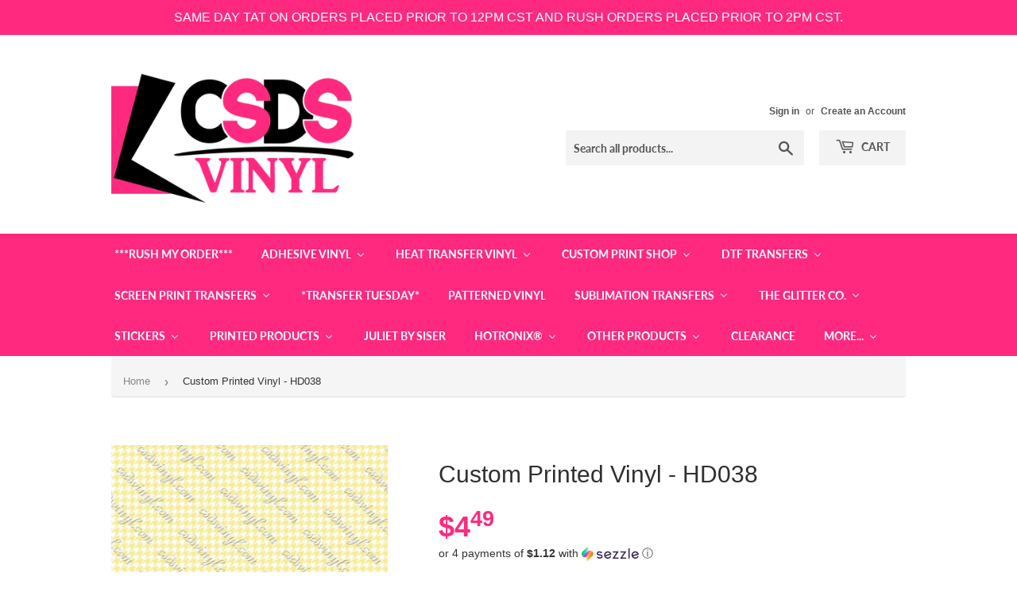

--- FILE ---
content_type: text/html; charset=utf-8
request_url: https://csdsvinyl.com/products/custom-printed-vinyl-hd038
body_size: 55329
content:
<!doctype html>
<html class="no-touch no-js">
<head>


  <script>(function(H){H.className=H.className.replace(/\bno-js\b/,'js')})(document.documentElement)</script>
  <!-- Basic page needs ================================================== -->
  <meta charset="utf-8">
  <meta http-equiv="X-UA-Compatible" content="IE=edge,chrome=1">

  
  <link rel="shortcut icon" href="//csdsvinyl.com/cdn/shop/files/favicon-32x32_32x32.png?v=1648594638" type="image/png" />
  

  <!-- Title and description ================================================== -->
  <title>
  Custom Printed Vinyl - HD038 &ndash; CSDS Vinyl
  </title>

  
    <meta name="description" content="Printed VinylSHOP THE LARGEST SELECTION IN THE INDUSTRY! Adhesive VinylThis vinyl is printed on Orafol 3651, a 2.5 mil, 5 year calendared, gloss or matte permanent adhesive vinyl and the ink for this is a 3 year UV resistant ink. Similar to Oracal 651, this is for permanent application and should not be used on walls.S">
  

  <!-- Product meta ================================================== -->
  <!-- /snippets/social-meta-tags.liquid -->




<meta property="og:site_name" content="CSDS Vinyl">
<meta property="og:url" content="https://csdsvinyl.com/products/custom-printed-vinyl-hd038">
<meta property="og:title" content="Custom Printed Vinyl - HD038">
<meta property="og:type" content="product">
<meta property="og:description" content="Printed VinylSHOP THE LARGEST SELECTION IN THE INDUSTRY! Adhesive VinylThis vinyl is printed on Orafol 3651, a 2.5 mil, 5 year calendared, gloss or matte permanent adhesive vinyl and the ink for this is a 3 year UV resistant ink. Similar to Oracal 651, this is for permanent application and should not be used on walls.S">

  <meta property="og:price:amount" content="2.99">
  <meta property="og:price:currency" content="USD">

<meta property="og:image" content="http://csdsvinyl.com/cdn/shop/products/hd038_1200x1200.jpg?v=1583227195">
<meta property="og:image:secure_url" content="https://csdsvinyl.com/cdn/shop/products/hd038_1200x1200.jpg?v=1583227195">


<meta name="twitter:card" content="summary_large_image">
<meta name="twitter:title" content="Custom Printed Vinyl - HD038">
<meta name="twitter:description" content="Printed VinylSHOP THE LARGEST SELECTION IN THE INDUSTRY! Adhesive VinylThis vinyl is printed on Orafol 3651, a 2.5 mil, 5 year calendared, gloss or matte permanent adhesive vinyl and the ink for this is a 3 year UV resistant ink. Similar to Oracal 651, this is for permanent application and should not be used on walls.S">


  <!-- Helpers ================================================== -->
  <link rel="canonical" href="https://csdsvinyl.com/products/custom-printed-vinyl-hd038">
  <meta name="viewport" content="width=device-width,initial-scale=1">

  <!-- CSS ================================================== -->
  <link href="//csdsvinyl.com/cdn/shop/t/13/assets/theme.scss.css?v=153262821494870853961768581089" rel="stylesheet" type="text/css" media="all" />

  <!-- Header hook for plugins ================================================== -->
  <script>window.nfecShopVersion = '1768736696';window.nfecJsVersion = '449674';window.nfecCVersion = 64951</script> <script>window.nfecCLF=1;</script>
  <script>window.performance && window.performance.mark && window.performance.mark('shopify.content_for_header.start');</script><meta name="facebook-domain-verification" content="4fsm8t6tfsucq1otlhcozigskc96h8">
<meta id="shopify-digital-wallet" name="shopify-digital-wallet" content="/25440550959/digital_wallets/dialog">
<meta name="shopify-checkout-api-token" content="53ebd9e977a260a8b006e230a83345d5">
<meta id="in-context-paypal-metadata" data-shop-id="25440550959" data-venmo-supported="true" data-environment="production" data-locale="en_US" data-paypal-v4="true" data-currency="USD">
<link rel="alternate" type="application/json+oembed" href="https://csdsvinyl.com/products/custom-printed-vinyl-hd038.oembed">
<script async="async" src="/checkouts/internal/preloads.js?locale=en-US"></script>
<link rel="preconnect" href="https://shop.app" crossorigin="anonymous">
<script async="async" src="https://shop.app/checkouts/internal/preloads.js?locale=en-US&shop_id=25440550959" crossorigin="anonymous"></script>
<script id="shopify-features" type="application/json">{"accessToken":"53ebd9e977a260a8b006e230a83345d5","betas":["rich-media-storefront-analytics"],"domain":"csdsvinyl.com","predictiveSearch":true,"shopId":25440550959,"locale":"en"}</script>
<script>var Shopify = Shopify || {};
Shopify.shop = "csdsvinyl.myshopify.com";
Shopify.locale = "en";
Shopify.currency = {"active":"USD","rate":"1.0"};
Shopify.country = "US";
Shopify.theme = {"name":"Supply | Bold | March 7","id":129010434221,"schema_name":"Supply","schema_version":"8.9.5","theme_store_id":679,"role":"main"};
Shopify.theme.handle = "null";
Shopify.theme.style = {"id":null,"handle":null};
Shopify.cdnHost = "csdsvinyl.com/cdn";
Shopify.routes = Shopify.routes || {};
Shopify.routes.root = "/";</script>
<script type="module">!function(o){(o.Shopify=o.Shopify||{}).modules=!0}(window);</script>
<script>!function(o){function n(){var o=[];function n(){o.push(Array.prototype.slice.apply(arguments))}return n.q=o,n}var t=o.Shopify=o.Shopify||{};t.loadFeatures=n(),t.autoloadFeatures=n()}(window);</script>
<script>
  window.ShopifyPay = window.ShopifyPay || {};
  window.ShopifyPay.apiHost = "shop.app\/pay";
  window.ShopifyPay.redirectState = null;
</script>
<script id="shop-js-analytics" type="application/json">{"pageType":"product"}</script>
<script defer="defer" async type="module" src="//csdsvinyl.com/cdn/shopifycloud/shop-js/modules/v2/client.init-shop-cart-sync_C5BV16lS.en.esm.js"></script>
<script defer="defer" async type="module" src="//csdsvinyl.com/cdn/shopifycloud/shop-js/modules/v2/chunk.common_CygWptCX.esm.js"></script>
<script type="module">
  await import("//csdsvinyl.com/cdn/shopifycloud/shop-js/modules/v2/client.init-shop-cart-sync_C5BV16lS.en.esm.js");
await import("//csdsvinyl.com/cdn/shopifycloud/shop-js/modules/v2/chunk.common_CygWptCX.esm.js");

  window.Shopify.SignInWithShop?.initShopCartSync?.({"fedCMEnabled":true,"windoidEnabled":true});

</script>
<script>
  window.Shopify = window.Shopify || {};
  if (!window.Shopify.featureAssets) window.Shopify.featureAssets = {};
  window.Shopify.featureAssets['shop-js'] = {"shop-cart-sync":["modules/v2/client.shop-cart-sync_ZFArdW7E.en.esm.js","modules/v2/chunk.common_CygWptCX.esm.js"],"init-fed-cm":["modules/v2/client.init-fed-cm_CmiC4vf6.en.esm.js","modules/v2/chunk.common_CygWptCX.esm.js"],"shop-button":["modules/v2/client.shop-button_tlx5R9nI.en.esm.js","modules/v2/chunk.common_CygWptCX.esm.js"],"shop-cash-offers":["modules/v2/client.shop-cash-offers_DOA2yAJr.en.esm.js","modules/v2/chunk.common_CygWptCX.esm.js","modules/v2/chunk.modal_D71HUcav.esm.js"],"init-windoid":["modules/v2/client.init-windoid_sURxWdc1.en.esm.js","modules/v2/chunk.common_CygWptCX.esm.js"],"shop-toast-manager":["modules/v2/client.shop-toast-manager_ClPi3nE9.en.esm.js","modules/v2/chunk.common_CygWptCX.esm.js"],"init-shop-email-lookup-coordinator":["modules/v2/client.init-shop-email-lookup-coordinator_B8hsDcYM.en.esm.js","modules/v2/chunk.common_CygWptCX.esm.js"],"init-shop-cart-sync":["modules/v2/client.init-shop-cart-sync_C5BV16lS.en.esm.js","modules/v2/chunk.common_CygWptCX.esm.js"],"avatar":["modules/v2/client.avatar_BTnouDA3.en.esm.js"],"pay-button":["modules/v2/client.pay-button_FdsNuTd3.en.esm.js","modules/v2/chunk.common_CygWptCX.esm.js"],"init-customer-accounts":["modules/v2/client.init-customer-accounts_DxDtT_ad.en.esm.js","modules/v2/client.shop-login-button_C5VAVYt1.en.esm.js","modules/v2/chunk.common_CygWptCX.esm.js","modules/v2/chunk.modal_D71HUcav.esm.js"],"init-shop-for-new-customer-accounts":["modules/v2/client.init-shop-for-new-customer-accounts_ChsxoAhi.en.esm.js","modules/v2/client.shop-login-button_C5VAVYt1.en.esm.js","modules/v2/chunk.common_CygWptCX.esm.js","modules/v2/chunk.modal_D71HUcav.esm.js"],"shop-login-button":["modules/v2/client.shop-login-button_C5VAVYt1.en.esm.js","modules/v2/chunk.common_CygWptCX.esm.js","modules/v2/chunk.modal_D71HUcav.esm.js"],"init-customer-accounts-sign-up":["modules/v2/client.init-customer-accounts-sign-up_CPSyQ0Tj.en.esm.js","modules/v2/client.shop-login-button_C5VAVYt1.en.esm.js","modules/v2/chunk.common_CygWptCX.esm.js","modules/v2/chunk.modal_D71HUcav.esm.js"],"shop-follow-button":["modules/v2/client.shop-follow-button_Cva4Ekp9.en.esm.js","modules/v2/chunk.common_CygWptCX.esm.js","modules/v2/chunk.modal_D71HUcav.esm.js"],"checkout-modal":["modules/v2/client.checkout-modal_BPM8l0SH.en.esm.js","modules/v2/chunk.common_CygWptCX.esm.js","modules/v2/chunk.modal_D71HUcav.esm.js"],"lead-capture":["modules/v2/client.lead-capture_Bi8yE_yS.en.esm.js","modules/v2/chunk.common_CygWptCX.esm.js","modules/v2/chunk.modal_D71HUcav.esm.js"],"shop-login":["modules/v2/client.shop-login_D6lNrXab.en.esm.js","modules/v2/chunk.common_CygWptCX.esm.js","modules/v2/chunk.modal_D71HUcav.esm.js"],"payment-terms":["modules/v2/client.payment-terms_CZxnsJam.en.esm.js","modules/v2/chunk.common_CygWptCX.esm.js","modules/v2/chunk.modal_D71HUcav.esm.js"]};
</script>
<script>(function() {
  var isLoaded = false;
  function asyncLoad() {
    if (isLoaded) return;
    isLoaded = true;
    var urls = ["\/\/cdn.shopify.com\/proxy\/1d566e3f6f771150d742d2c351c0f793940e3e919b11396623149e6abc2885df\/api.goaffpro.com\/loader.js?shop=csdsvinyl.myshopify.com\u0026sp-cache-control=cHVibGljLCBtYXgtYWdlPTkwMA","https:\/\/shy.elfsight.com\/p\/platform.js?shop=csdsvinyl.myshopify.com","https:\/\/assets.getuploadkit.com\/assets\/uploadkit-client.js?shop=csdsvinyl.myshopify.com","https:\/\/orderstatus.w3apps.co\/js\/orderlookup.js?shop=csdsvinyl.myshopify.com","https:\/\/aglis-app.herokuapp.com\/get_script\/9e913c96be7a11eaa7e5b2e6be8966d6.js?shop=csdsvinyl.myshopify.com","\/\/swymv3premium-01.azureedge.net\/code\/swym-shopify.js?shop=csdsvinyl.myshopify.com","https:\/\/app.tncapp.com\/get_script\/1fd4d62e839111eb87596abac9136416.js?v=845336\u0026shop=csdsvinyl.myshopify.com","\/\/satcb.azureedge.net\/Scripts\/satcb.min.js?shop=csdsvinyl.myshopify.com","https:\/\/files-shpf.uc-lab.com\/productfees\/source.js?mw_productfees_t=1620053833\u0026shop=csdsvinyl.myshopify.com","https:\/\/d35wltpnil53he.cloudfront.net\/zoom-magnifier\/js\/v1.0\/zoom_magnifier.js?shop=csdsvinyl.myshopify.com","https:\/\/js.smile.io\/v1\/smile-shopify.js?shop=csdsvinyl.myshopify.com","\/\/d1liekpayvooaz.cloudfront.net\/apps\/customizery\/customizery.js?shop=csdsvinyl.myshopify.com","https:\/\/chimpstatic.com\/mcjs-connected\/js\/users\/05dc3b79e1e632e2e0e320849\/38f5f5aa405faf465b3f7422f.js?shop=csdsvinyl.myshopify.com","https:\/\/d5zu2f4xvqanl.cloudfront.net\/42\/fe\/loader_2.js?shop=csdsvinyl.myshopify.com","https:\/\/shopify-widget.route.com\/shopify.widget.js?shop=csdsvinyl.myshopify.com","https:\/\/customer-first-focus.b-cdn.net\/cffPCLoader_min.js?shop=csdsvinyl.myshopify.com","https:\/\/cdn.hextom.com\/js\/quickannouncementbar.js?shop=csdsvinyl.myshopify.com"];
    for (var i = 0; i < urls.length; i++) {
      var s = document.createElement('script');
      s.type = 'text/javascript';
      s.async = true;
      s.src = urls[i];
      var x = document.getElementsByTagName('script')[0];
      x.parentNode.insertBefore(s, x);
    }
  };
  if(window.attachEvent) {
    window.attachEvent('onload', asyncLoad);
  } else {
    window.addEventListener('load', asyncLoad, false);
  }
})();</script>
<script id="__st">var __st={"a":25440550959,"offset":-21600,"reqid":"4e65ea97-a868-459b-a1af-599d023f5071-1768769576","pageurl":"csdsvinyl.com\/products\/custom-printed-vinyl-hd038","u":"5b2e006857a9","p":"product","rtyp":"product","rid":4425908322351};</script>
<script>window.ShopifyPaypalV4VisibilityTracking = true;</script>
<script id="captcha-bootstrap">!function(){'use strict';const t='contact',e='account',n='new_comment',o=[[t,t],['blogs',n],['comments',n],[t,'customer']],c=[[e,'customer_login'],[e,'guest_login'],[e,'recover_customer_password'],[e,'create_customer']],r=t=>t.map((([t,e])=>`form[action*='/${t}']:not([data-nocaptcha='true']) input[name='form_type'][value='${e}']`)).join(','),a=t=>()=>t?[...document.querySelectorAll(t)].map((t=>t.form)):[];function s(){const t=[...o],e=r(t);return a(e)}const i='password',u='form_key',d=['recaptcha-v3-token','g-recaptcha-response','h-captcha-response',i],f=()=>{try{return window.sessionStorage}catch{return}},m='__shopify_v',_=t=>t.elements[u];function p(t,e,n=!1){try{const o=window.sessionStorage,c=JSON.parse(o.getItem(e)),{data:r}=function(t){const{data:e,action:n}=t;return t[m]||n?{data:e,action:n}:{data:t,action:n}}(c);for(const[e,n]of Object.entries(r))t.elements[e]&&(t.elements[e].value=n);n&&o.removeItem(e)}catch(o){console.error('form repopulation failed',{error:o})}}const l='form_type',E='cptcha';function T(t){t.dataset[E]=!0}const w=window,h=w.document,L='Shopify',v='ce_forms',y='captcha';let A=!1;((t,e)=>{const n=(g='f06e6c50-85a8-45c8-87d0-21a2b65856fe',I='https://cdn.shopify.com/shopifycloud/storefront-forms-hcaptcha/ce_storefront_forms_captcha_hcaptcha.v1.5.2.iife.js',D={infoText:'Protected by hCaptcha',privacyText:'Privacy',termsText:'Terms'},(t,e,n)=>{const o=w[L][v],c=o.bindForm;if(c)return c(t,g,e,D).then(n);var r;o.q.push([[t,g,e,D],n]),r=I,A||(h.body.append(Object.assign(h.createElement('script'),{id:'captcha-provider',async:!0,src:r})),A=!0)});var g,I,D;w[L]=w[L]||{},w[L][v]=w[L][v]||{},w[L][v].q=[],w[L][y]=w[L][y]||{},w[L][y].protect=function(t,e){n(t,void 0,e),T(t)},Object.freeze(w[L][y]),function(t,e,n,w,h,L){const[v,y,A,g]=function(t,e,n){const i=e?o:[],u=t?c:[],d=[...i,...u],f=r(d),m=r(i),_=r(d.filter((([t,e])=>n.includes(e))));return[a(f),a(m),a(_),s()]}(w,h,L),I=t=>{const e=t.target;return e instanceof HTMLFormElement?e:e&&e.form},D=t=>v().includes(t);t.addEventListener('submit',(t=>{const e=I(t);if(!e)return;const n=D(e)&&!e.dataset.hcaptchaBound&&!e.dataset.recaptchaBound,o=_(e),c=g().includes(e)&&(!o||!o.value);(n||c)&&t.preventDefault(),c&&!n&&(function(t){try{if(!f())return;!function(t){const e=f();if(!e)return;const n=_(t);if(!n)return;const o=n.value;o&&e.removeItem(o)}(t);const e=Array.from(Array(32),(()=>Math.random().toString(36)[2])).join('');!function(t,e){_(t)||t.append(Object.assign(document.createElement('input'),{type:'hidden',name:u})),t.elements[u].value=e}(t,e),function(t,e){const n=f();if(!n)return;const o=[...t.querySelectorAll(`input[type='${i}']`)].map((({name:t})=>t)),c=[...d,...o],r={};for(const[a,s]of new FormData(t).entries())c.includes(a)||(r[a]=s);n.setItem(e,JSON.stringify({[m]:1,action:t.action,data:r}))}(t,e)}catch(e){console.error('failed to persist form',e)}}(e),e.submit())}));const S=(t,e)=>{t&&!t.dataset[E]&&(n(t,e.some((e=>e===t))),T(t))};for(const o of['focusin','change'])t.addEventListener(o,(t=>{const e=I(t);D(e)&&S(e,y())}));const B=e.get('form_key'),M=e.get(l),P=B&&M;t.addEventListener('DOMContentLoaded',(()=>{const t=y();if(P)for(const e of t)e.elements[l].value===M&&p(e,B);[...new Set([...A(),...v().filter((t=>'true'===t.dataset.shopifyCaptcha))])].forEach((e=>S(e,t)))}))}(h,new URLSearchParams(w.location.search),n,t,e,['guest_login'])})(!0,!0)}();</script>
<script integrity="sha256-4kQ18oKyAcykRKYeNunJcIwy7WH5gtpwJnB7kiuLZ1E=" data-source-attribution="shopify.loadfeatures" defer="defer" src="//csdsvinyl.com/cdn/shopifycloud/storefront/assets/storefront/load_feature-a0a9edcb.js" crossorigin="anonymous"></script>
<script crossorigin="anonymous" defer="defer" src="//csdsvinyl.com/cdn/shopifycloud/storefront/assets/shopify_pay/storefront-65b4c6d7.js?v=20250812"></script>
<script data-source-attribution="shopify.dynamic_checkout.dynamic.init">var Shopify=Shopify||{};Shopify.PaymentButton=Shopify.PaymentButton||{isStorefrontPortableWallets:!0,init:function(){window.Shopify.PaymentButton.init=function(){};var t=document.createElement("script");t.src="https://csdsvinyl.com/cdn/shopifycloud/portable-wallets/latest/portable-wallets.en.js",t.type="module",document.head.appendChild(t)}};
</script>
<script data-source-attribution="shopify.dynamic_checkout.buyer_consent">
  function portableWalletsHideBuyerConsent(e){var t=document.getElementById("shopify-buyer-consent"),n=document.getElementById("shopify-subscription-policy-button");t&&n&&(t.classList.add("hidden"),t.setAttribute("aria-hidden","true"),n.removeEventListener("click",e))}function portableWalletsShowBuyerConsent(e){var t=document.getElementById("shopify-buyer-consent"),n=document.getElementById("shopify-subscription-policy-button");t&&n&&(t.classList.remove("hidden"),t.removeAttribute("aria-hidden"),n.addEventListener("click",e))}window.Shopify?.PaymentButton&&(window.Shopify.PaymentButton.hideBuyerConsent=portableWalletsHideBuyerConsent,window.Shopify.PaymentButton.showBuyerConsent=portableWalletsShowBuyerConsent);
</script>
<script>
  function portableWalletsCleanup(e){e&&e.src&&console.error("Failed to load portable wallets script "+e.src);var t=document.querySelectorAll("shopify-accelerated-checkout .shopify-payment-button__skeleton, shopify-accelerated-checkout-cart .wallet-cart-button__skeleton"),e=document.getElementById("shopify-buyer-consent");for(let e=0;e<t.length;e++)t[e].remove();e&&e.remove()}function portableWalletsNotLoadedAsModule(e){e instanceof ErrorEvent&&"string"==typeof e.message&&e.message.includes("import.meta")&&"string"==typeof e.filename&&e.filename.includes("portable-wallets")&&(window.removeEventListener("error",portableWalletsNotLoadedAsModule),window.Shopify.PaymentButton.failedToLoad=e,"loading"===document.readyState?document.addEventListener("DOMContentLoaded",window.Shopify.PaymentButton.init):window.Shopify.PaymentButton.init())}window.addEventListener("error",portableWalletsNotLoadedAsModule);
</script>

<script type="module" src="https://csdsvinyl.com/cdn/shopifycloud/portable-wallets/latest/portable-wallets.en.js" onError="portableWalletsCleanup(this)" crossorigin="anonymous"></script>
<script nomodule>
  document.addEventListener("DOMContentLoaded", portableWalletsCleanup);
</script>

<link id="shopify-accelerated-checkout-styles" rel="stylesheet" media="screen" href="https://csdsvinyl.com/cdn/shopifycloud/portable-wallets/latest/accelerated-checkout-backwards-compat.css" crossorigin="anonymous">
<style id="shopify-accelerated-checkout-cart">
        #shopify-buyer-consent {
  margin-top: 1em;
  display: inline-block;
  width: 100%;
}

#shopify-buyer-consent.hidden {
  display: none;
}

#shopify-subscription-policy-button {
  background: none;
  border: none;
  padding: 0;
  text-decoration: underline;
  font-size: inherit;
  cursor: pointer;
}

#shopify-subscription-policy-button::before {
  box-shadow: none;
}

      </style>

<script>window.performance && window.performance.mark && window.performance.mark('shopify.content_for_header.end');</script>


  
  

  <script src="//csdsvinyl.com/cdn/shop/t/13/assets/jquery-2.2.3.min.js?v=58211863146907186831646685234" type="text/javascript"></script>

  <script src="//csdsvinyl.com/cdn/shop/t/13/assets/lazysizes.min.js?v=8147953233334221341646685234" defer="defer"></script>
  <script src="//csdsvinyl.com/cdn/shop/t/13/assets/vendor.js?v=106177282645720727331646685241" defer="defer"></script>
  <script src="//csdsvinyl.com/cdn/shop/t/13/assets/theme.js?v=42554099715425370531646685255" defer="defer"></script>

  <script src="//maxcdn.bootstrapcdn.com/bootstrap/3.3.7/js/bootstrap.min.js" type="text/javascript"></script>
<link href="//maxcdn.bootstrapcdn.com/bootstrap/3.3.7/css/bootstrap.min.css" rel="stylesheet" type="text/css" media="all" />	
<link href="//maxcdn.bootstrapcdn.com/bootstrap/3.3.7/css/bootstrap-theme.min.css" rel="stylesheet" type="text/css" media="all" />

<!-- "snippets/hulkcode_common.liquid" was not rendered, the associated app was uninstalled --><script src='https://productoption.hulkapps.com/hulkcode.js' defer='defer'></script>
  
  <script type="text/javascript">

    $(document).ready(function(){
      if($('.w3-order-lookup').length){
        var intervalID = setInterval(checkContainer, 50);
        function checkContainer () {
          var showArchived = $('#osShowArchived');
          if(showArchived.length){ 
            $(showArchived).prop('checked','checked');
            clearInterval(intervalID);
          } 
        }
        setTimeout(function(){clearInterval(intervalID);}, 2000);
      }
    });
    
  </script>


<!-- CSDS Vinyl Google Tag Manager -->
<script>(function(w,d,s,l,i){w[l]=w[l]||[];w[l].push({'gtm.start':
new Date().getTime(),event:'gtm.js'});var f=d.getElementsByTagName(s)[0],
j=d.createElement(s),dl=l!='dataLayer'?'&l='+l:'';j.async=true;j.src=
'https://www.googletagmanager.com/gtm.js?id='+i+dl;f.parentNode.insertBefore(j,f);
})(window,document,'script','dataLayer','GTM-KDGM4GC');</script>
<!-- End CSDS Vinyl Google Tag Manager -->
  

<meta name="google-site-verification" content="McO6dycJhYnHE9-OPZUq4T3fuH4QHmQkXJbBdZ08ZYg" />
<!--AZEXO_Header_Scripts--> <script>
        var azh = {
            shop: 'csdsvinyl.myshopify.com',
            device_prefixes: {"lg":{"label":"Large device","width":false,"height":false,"container":1170,"min":1200},"md":{"label":"Medium device","width":992,"height":false,"container":970,"max":1199,"min":992},"sm":{"label":"Small device","width":768,"height":1150,"container":750,"max":991,"min":768},"xs":{"label":"Extra small device","width":320,"height":750,"max":767}},
        };
        var azexo = {
          purchase_extension: 'Purchase extension',
          strings: {
            addToCart: "Add to Cart",
            soldOut: "Sold Out",
            unavailable: "Unavailable",
            regularPrice: "Regular price",
            sale: "Sale",
            quantityMinimumMessage: "Quantity must be 1 or more",
            unitPrice: "Unit price",
            unitPriceSeparator: "per",
            oneCartCount: "1 item",
            otherCartCount: "[count] items",
            quantityLabel: "Quantity: [count]"
          },
          moneyFormat: "${{amount}}"
        }
        </script><style>.az-container {
        padding-right: 15px;
        padding-left: 15px;
        margin-left: auto;
        margin-right: auto;
        box-sizing: border-box;
    }
@media (min-width: 768px) {
                    .az-container {
                        max-width: 750px;
                    }
                }
@media (min-width: 992px) {
                    .az-container {
                        max-width: 970px;
                    }
                }
@media (min-width: 1200px) {
                    .az-container {
                        max-width: 1170px;
                    }
                }
</style><script>azexo.extensions = [''];</script> <!--End_AZEXO_Header_Scripts--><!--AZEXO_Version_85--><script>
    // empty script tag to work around a platform issue where attributes of first script in file are scrubbed
</script>

<script id="bold-subscriptions-script" type="text/javascript">
    window.BOLD = window.BOLD || {};
    window.BOLD.subscriptions = window.BOLD.subscriptions || {};
    window.BOLD.subscriptions.classes = window.BOLD.subscriptions.classes || {};
    window.BOLD.subscriptions.patches = window.BOLD.subscriptions.patches || {};
    window.BOLD.subscriptions.patches.maxCheckoutRetries = window.BOLD.subscriptions.patches.maxCheckoutRetries || 200;
    window.BOLD.subscriptions.patches.currentCheckoutRetries = window.BOLD.subscriptions.patches.currentCheckoutRetries || 0;
    window.BOLD.subscriptions.patches.maxCashierPatchAttempts = window.BOLD.subscriptions.patches.maxCashierPatchAttempts || 200;
    window.BOLD.subscriptions.patches.currentCashierPatchAttempts = window.BOLD.subscriptions.patches.currentCashierPatchAttempts || 0;
    window.BOLD.subscriptions.config = window.BOLD.subscriptions.config || {};
    window.BOLD.subscriptions.config.platform = 'shopify';
    window.BOLD.subscriptions.config.shopDomain = 'csdsvinyl.myshopify.com';
    window.BOLD.subscriptions.config.customDomain = 'csdsvinyl.com';
    window.BOLD.subscriptions.config.shopIdentifier = '25440550959';
        window.BOLD.subscriptions.config.appUrl = 'https://sub.boldapps.net';
    window.BOLD.subscriptions.config.currencyCode = 'USD';
    window.BOLD.subscriptions.config.checkoutType = 'shopify';
    window.BOLD.subscriptions.config.currencyFormat = "$\u0026#123;\u0026#123;amount}}";
    window.BOLD.subscriptions.config.shopCurrencies = [{"id":4423,"currency":"USD","currency_format":"$\u0026#123;\u0026#123;amount}}","created_at":"2022-03-21 19:50:59","updated_at":"2022-03-21 19:50:59"}];
    window.BOLD.subscriptions.config.shopSettings = {"allow_msp_cancellation":true,"allow_msp_prepaid_renewal":true,"customer_can_pause_subscription":true,"customer_can_change_next_order_date":true,"customer_can_change_order_frequency":true,"customer_can_create_an_additional_order":false,"customer_can_use_passwordless_login":false,"customer_passwordless_login_redirect":false,"customer_can_add_products_to_existing_subscriptions":false,"show_currency_code":true,"stored_payment_method_policy":"required"};
    window.BOLD.subscriptions.config.customerLoginPath = null;

    // TODO: Remove the isset with BS2-4659_improve_large_group_selection
            window.BOLD.subscriptions.config.cashierPluginOnlyMode = window.BOLD.subscriptions.config.cashierPluginOnlyMode || false;
    if (window.BOLD.subscriptions.config.waitForCheckoutLoader === undefined) {
        window.BOLD.subscriptions.config.waitForCheckoutLoader = true;
    }

    window.BOLD.subscriptions.config.addToCartFormSelectors = window.BOLD.subscriptions.config.addToCartFormSelectors || [];
    window.BOLD.subscriptions.config.addToCartButtonSelectors = window.BOLD.subscriptions.config.addToCartButtonSelectors || [];
    window.BOLD.subscriptions.config.widgetInsertBeforeSelectors = window.BOLD.subscriptions.config.widgetInsertBeforeSelectors || [];
    window.BOLD.subscriptions.config.quickAddToCartButtonSelectors = window.BOLD.subscriptions.config.quickAddToCartButtonSelectors || [];
    window.BOLD.subscriptions.config.cartElementSelectors = window.BOLD.subscriptions.config.cartElementSelectors || [];
    window.BOLD.subscriptions.config.cartTotalElementSelectors = window.BOLD.subscriptions.config.cartTotalElementSelectors || [];
    window.BOLD.subscriptions.config.lineItemSelectors = window.BOLD.subscriptions.config.lineItemSelectors || [];
    window.BOLD.subscriptions.config.lineItemNameSelectors = window.BOLD.subscriptions.config.lineItemNameSelectors || [];
    window.BOLD.subscriptions.config.checkoutButtonSelectors = window.BOLD.subscriptions.config.checkoutButtonSelectors || [];

    window.BOLD.subscriptions.config.featureFlags = window.BOLD.subscriptions.config.featureFlags || ["BS2-4293-skip-tx-fee-eq-zero","BE-1139-add-email-to-bulk-price-update-report"];
    window.BOLD.subscriptions.config.subscriptionProcessingFrequency = '60';
    window.BOLD.subscriptions.config.requireMSPInitialLoadingMessage = true;
    window.BOLD.subscriptions.data = window.BOLD.subscriptions.data || {};

    // Interval text markup template
    window.BOLD.subscriptions.config.lineItemPropertyListSelectors = window.BOLD.subscriptions.config.lineItemPropertyListSelectors || [];
    window.BOLD.subscriptions.config.lineItemPropertyListSelectors.push('dl.definitionList');
    window.BOLD.subscriptions.config.lineItemPropertyListTemplate = window.BOLD.subscriptions.config.lineItemPropertyListTemplate || '<dl class="definitionList"></dl>';
    window.BOLD.subscriptions.config.lineItemPropertyTemplate = window.BOLD.subscriptions.config.lineItemPropertyTemplate || '<dt class="definitionList-key">\:</dt><dd class="definitionList-value">\</dd>';

    // Discount text markup template
    window.BOLD.subscriptions.config.discountItemTemplate = window.BOLD.subscriptions.config.discountItemTemplate || '<div class="bold-subscriptions-discount"><div class="bold-subscriptions-discount__details">\</div><div class="bold-subscriptions-discount__total">\</div></div>';


    // Constants in XMLHttpRequest are not reliable, so we will create our own
    // reference: https://developer.mozilla.org/en-US/docs/Web/API/XMLHttpRequest/readyState
    window.BOLD.subscriptions.config.XMLHttpRequest = {
        UNSENT:0,            // Client has been created. open() not called yet.
        OPENED: 1,           // open() has been called.
        HEADERS_RECEIVED: 2, // send() has been called, and headers and status are available.
        LOADING: 3,          // Downloading; responseText holds partial data.
        DONE: 4              // The operation is complete.
    };

    window.BOLD.subscriptions.config.assetBaseUrl = 'https://sub.boldapps.net';
    if (window.localStorage && window.localStorage.getItem('boldSubscriptionsAssetBaseUrl')) {
        window.BOLD.subscriptions.config.assetBaseUrl = window.localStorage.getItem('boldSubscriptionsAssetBaseUrl')
    }

    window.BOLD.subscriptions.data.subscriptionGroups = [];
    if (localStorage && localStorage.getItem('boldSubscriptionsSubscriptionGroups')) {
        window.BOLD.subscriptions.data.subscriptionGroups = JSON.parse(localStorage.getItem('boldSubscriptionsSubscriptionGroups'));
    } else {
        window.BOLD.subscriptions.data.subscriptionGroups = [];
    }

    window.BOLD.subscriptions.isFeatureFlagEnabled = function (featureFlag) {
        for (var i = 0; i < window.BOLD.subscriptions.config.featureFlags.length; i++) {
            if (window.BOLD.subscriptions.config.featureFlags[i] === featureFlag){
                return true;
            }
        }
        return false;
    }

    window.BOLD.subscriptions.logger = {
        tag: "bold_subscriptions",
        // the bold subscriptions log level
        // 0 - errors (default)
        // 1 - warnings + errors
        // 2 - info + warnings + errors
        // use window.localStorage.setItem('boldSubscriptionsLogLevel', x) to set the log level
        levels: {
            ERROR: 0,
            WARN: 1,
            INFO: 2,
        },
        level: parseInt((window.localStorage && window.localStorage.getItem('boldSubscriptionsLogLevel')) || "0", 10),
        _log: function(callArgs, level) {
            if (!window.console) {
                return null;
            }

            if (window.BOLD.subscriptions.logger.level < level) {
                return;
            }

            var params = Array.prototype.slice.call(callArgs);
            params.unshift(window.BOLD.subscriptions.logger.tag);

            switch (level) {
                case window.BOLD.subscriptions.logger.levels.INFO:
                    console.info.apply(null, params);
                    return;
                case window.BOLD.subscriptions.logger.levels.WARN:
                    console.warn.apply(null, params);
                    return;
                case window.BOLD.subscriptions.logger.levels.ERROR:
                    console.error.apply(null, params);
                    return;
                default:
                    console.log.apply(null, params);
                    return;
            }
        },
        info: function() {
            window.BOLD.subscriptions.logger._log(arguments, window.BOLD.subscriptions.logger.levels.INFO);
        },
        warn: function() {
            window.BOLD.subscriptions.logger._log(arguments, window.BOLD.subscriptions.logger.levels.WARN);
        },
        error: function() {
            window.BOLD.subscriptions.logger._log(arguments, window.BOLD.subscriptions.logger.levels.ERROR);
        }
    }

    window.BOLD.subscriptions.shouldLoadSubscriptionGroupFromAPI = function() {
        return window.BOLD.subscriptions.config.loadSubscriptionGroupFrom === window.BOLD.subscriptions.config.loadSubscriptionGroupFromTypes['BSUB_API'];
    }

    window.BOLD.subscriptions.getSubscriptionGroupFromProductId = function (productId) {
        var data = window.BOLD.subscriptions.data;
        var foundGroup = null;
        for (var i = 0; i < data.subscriptionGroups.length; i += 1) {
            var subscriptionGroup = data.subscriptionGroups[i];
            for (var j = 0; j < subscriptionGroup.selection_options.length; j += 1) {
                var selectionOption = subscriptionGroup.selection_options[j];
                if (selectionOption.platform_entity_id === productId.toString()) {
                    foundGroup = subscriptionGroup;
                    break;
                }
            }
            if (foundGroup) {
                break;
            }
        }
        return foundGroup;
    };

    window.BOLD.subscriptions.getSubscriptionGroupById = function(subGroupId) {
        var subscriptionGroups = window.BOLD.subscriptions.data.subscriptionGroups;

        for (var i = 0; i < subscriptionGroups.length; i += 1) {
            var subGroup = subscriptionGroups[i];
            if (subGroup.id === subGroupId) {
                return subGroup;
            }
        }

        return null;
    };

    window.BOLD.subscriptions.addSubscriptionGroup = function (subscriptionGroup) {
        if(!window.BOLD.subscriptions.getSubscriptionGroupById(subscriptionGroup.id))
        {
            window.BOLD.subscriptions.data.subscriptionGroups.push(subscriptionGroup);
        }
    }

    window.BOLD.subscriptions.getSubscriptionGroupPrepaidDurationById = function(subscriptionGroupId, prepaidDurationId) {
        var subscriptionGroup = window.BOLD.subscriptions.getSubscriptionGroupById(subscriptionGroupId);

        if (
            !subscriptionGroup
            || !subscriptionGroup.prepaid_durations
            || !subscriptionGroup.prepaid_durations.length
        ) {
            return null;
        }

        for (var i = 0; i < subscriptionGroup.prepaid_durations.length; i++) {
            var prepaidDuration = subscriptionGroup.prepaid_durations[i];
            if (prepaidDuration.id === prepaidDurationId) {
                return prepaidDuration;
            }
        }

        return null;
    }

    window.BOLD.subscriptions.getSubscriptionGroupBillingRuleById = function(subGroup, billingRuleId) {
        for (var i = 0; i < subGroup.billing_rules.length; i += 1) {
            var billingRule = subGroup.billing_rules[i];
            if (billingRule.id === billingRuleId) {
                return billingRule;
            }
        }

        return null;
    };

    window.BOLD.subscriptions.toggleDisabledAddToCartButtons = function(d) {
        var addToCartForms = document.querySelectorAll(window.BOLD.subscriptions.config.addToCartFormSelectors.join(','));
        var disable = !!d;
        for (var i = 0; i < addToCartForms.length; i++) {
            var addToCartForm = addToCartForms[i];
            var productId = window.BOLD.subscriptions.getProductIdFromAddToCartForm(addToCartForm);
            var subscriptionGroup = window.BOLD.subscriptions.getSubscriptionGroupFromProductId(productId);

            if(window.BOLD.subscriptions.isFeatureFlagEnabled('BS2-4659_improve_large_group_selection') ) {
                if (subscriptionGroup || window.BOLD.subscriptions.shouldLoadSubscriptionGroupFromAPI()) {
                    var addToCartButtons = addToCartForm.querySelectorAll(window.BOLD.subscriptions.config.addToCartButtonSelectors.join(','));
                    for (var j = 0; j < addToCartButtons.length; j++) {
                        var addToCartButton = addToCartButtons[j];
                        var toggleAction = disable ?  addToCartButton.setAttribute : addToCartButton.removeAttribute;

                        addToCartButton.disabled = disable;
                        toggleAction.call(addToCartButton, 'data-disabled-by-subscriptions', disable);
                    }
                }
            } else {
                if (subscriptionGroup) {
                    var addToCartButtons = addToCartForm.querySelectorAll(window.BOLD.subscriptions.config.addToCartButtonSelectors.join(','));
                    for (var j = 0; j < addToCartButtons.length; j++) {
                        var addToCartButton = addToCartButtons[j];
                        var toggleAction = disable ?  addToCartButton.setAttribute : addToCartButton.removeAttribute;

                        addToCartButton.disabled = disable;
                        toggleAction.call(addToCartButton, 'data-disabled-by-subscriptions', disable);
                    }
                }
            }

        }
    };

    window.BOLD.subscriptions.disableAddToCartButtons = function () {
        // only disable the add to cart buttons if the app isn't loaded yet
        if (!window.BOLD.subscriptions.app) {
            window.BOLD.subscriptions.toggleDisabledAddToCartButtons(true);
        } else {
            window.BOLD.subscriptions.enableAddToCartButtons();
        }
    };

    window.BOLD.subscriptions.enableAddToCartButtons = function () {
        document.removeEventListener('click', window.BOLD.subscriptions.preventSubscriptionAddToCart);
        window.BOLD.subscriptions.toggleDisabledAddToCartButtons(false);
    };

    window.BOLD.subscriptions.toggleDisabledCheckoutButtons = function(d) {
        var checkoutButtons = document.querySelectorAll(window.BOLD.subscriptions.config.checkoutButtonSelectors.join(','));
        var disable = !!d;
        for (var i = 0; i < checkoutButtons.length; i++) {
            var checkoutButton = checkoutButtons[i];
            var toggleAction = disable ? checkoutButton.setAttribute : checkoutButton.removeAttribute;

            checkoutButton.disabled = disable;
            toggleAction.call(checkoutButton, 'data-disabled-by-subscriptions', disable);
        }
    }

    window.BOLD.subscriptions.disableCheckoutButtons = function() {
        // only disable the checkout buttons if the app isn't loaded yet
        if (!window.BOLD.subscriptions.app) {
            window.BOLD.subscriptions.toggleDisabledCheckoutButtons(true);
        } else {
            window.BOLD.subscriptions.enableCheckoutButtons();
        }
    }

    window.BOLD.subscriptions.enableCheckoutButtons = function() {
        document.removeEventListener('click', window.BOLD.subscriptions.preventCheckout);
        window.BOLD.subscriptions.toggleDisabledCheckoutButtons(false);
    }

    window.BOLD.subscriptions.hasSuccessfulAddToCarts = function() {
        if (typeof(Storage) !== "undefined") {
            var successfulAddToCarts = JSON.parse(
                window.localStorage.getItem('boldSubscriptionsSuccessfulAddToCarts') || '[]'
            );
            if (successfulAddToCarts.length > 0) {
                return true;
            }
        }

        return false;
    }

    window.BOLD.subscriptions.hasPendingAddToCarts = function() {
        if (typeof(Storage) !== "undefined") {
            var pendingAddToCarts = JSON.parse(
                window.localStorage.getItem('boldSubscriptionsPendingAddToCarts') || '[]'
            );
            if (pendingAddToCarts.length > 0) {
                return true;
            }
        }

        return false;
    }

    window.BOLD.subscriptions.addJSAsset = function(src, deferred) {
        var scriptTag = document.getElementById('bold-subscriptions-script');
        var jsElement = document.createElement('script');
        jsElement.type = 'text/javascript';
        jsElement.src = src;
        if (deferred) {
           jsElement.defer = true;
        }
        scriptTag.parentNode.insertBefore(jsElement, scriptTag);
    };

    window.BOLD.subscriptions.addCSSAsset = function(href) {
        var scriptTag = document.getElementById('bold-subscriptions-script');
        var cssElement = document.createElement('link');
        cssElement.href = href;
        cssElement.rel = 'stylesheet';
        scriptTag.parentNode.insertBefore(cssElement, scriptTag);
    };

    window.BOLD.subscriptions.loadStorefrontAssets = function loadStorefrontAssets() {
        var assets = window.BOLD.subscriptions.config.assets;
        window.BOLD.subscriptions.addCSSAsset(window.BOLD.subscriptions.config.assetBaseUrl + '/static/' + assets['storefront.css']);
        window.BOLD.subscriptions.addJSAsset(window.BOLD.subscriptions.config.assetBaseUrl + '/static/' + assets['storefront.js'], false);
    };

    window.BOLD.subscriptions.loadCustomerPortalAssets = function loadCustomerPortalAssets() {
        var assets = window.BOLD.subscriptions.config.assets;
        window.BOLD.subscriptions.addCSSAsset(window.BOLD.subscriptions.config.assetBaseUrl + '/static/' + assets['customer_portal.css']);
        window.BOLD.subscriptions.addJSAsset(window.BOLD.subscriptions.config.assetBaseUrl + '/static/' + assets['customer_portal.js'], true);
    };

    window.BOLD.subscriptions.processManifest = function() {
        if (!window.BOLD.subscriptions.processedManifest) {
            window.BOLD.subscriptions.processedManifest = true;
            window.BOLD.subscriptions.config.assets = JSON.parse(this.responseText);

                        window.BOLD.subscriptions.loadCustomerPortalAssets();
        }
    };

    window.BOLD.subscriptions.addInitialLoadingMessage = function() {
        var customerPortalNode = document.getElementById('customer-portal-root');
        if (customerPortalNode && window.BOLD.subscriptions.config.requireMSPInitialLoadingMessage) {
            customerPortalNode.innerHTML = '<div class="bold-subscriptions-loader-container"><div class="bold-subscriptions-loader"></div></div>';
        }
    }

    window.BOLD.subscriptions.contentLoaded = function() {
        window.BOLD.subscriptions.data.contentLoadedEventTriggered = true;
        window.BOLD.subscriptions.addInitialLoadingMessage();
            };

    window.BOLD.subscriptions.preventSubscriptionAddToCart = function(e) {
        if (e.target.matches(window.BOLD.subscriptions.config.addToCartButtonSelectors.join(',')) && e.target.form) {
            var productId = window.BOLD.subscriptions.getProductIdFromAddToCartForm(e.target.form);
            var subscriptionGroup = window.BOLD.subscriptions.getSubscriptionGroupFromProductId(productId);
            if(window.BOLD.subscriptions.isFeatureFlagEnabled('BS2-4659_improve_large_group_selection'))
            {
                if (subscriptionGroup || window.BOLD.subscriptions.shouldLoadSubscriptionGroupFromAPI()) {
                    // This code prevents products in subscription groups from being added to the cart before the
                    // Subscriptions app fully loads. Once the subscriptions app loads it will re-enable the
                    // buttons. Use window.BOLD.subscriptions.enableAddToCartButtons enable them manually.
                    e.preventDefault();
                    return false;
                }
            } else {
                if (subscriptionGroup) {
                    // This code prevents products in subscription groups from being added to the cart before the
                    // Subscriptions app fully loads. Once the subscriptions app loads it will re-enable the
                    // buttons. Use window.BOLD.subscriptions.enableAddToCartButtons enable them manually.
                    e.preventDefault();
                    return false;
                }
            }

        }
    };

    window.BOLD.subscriptions.preventCheckout = function(e) {
        if (
            e.target.matches(window.BOLD.subscriptions.config.checkoutButtonSelectors.join(','))
            && (window.BOLD.subscriptions.hasSuccessfulAddToCarts() || window.BOLD.subscriptions.hasPendingAddToCarts())
        ) {
            // This code prevents checkouts on the shop until the Subscriptions app fully loads.
            // When the Subscriptions app is ready it will enable the checkout buttons itself.
            // Use window.BOLD.subscriptions.enableCheckoutButtons to enable them manually.
            e.preventDefault();
            return false;
        }
    }

        document.addEventListener('DOMContentLoaded', window.BOLD.subscriptions.contentLoaded);

    if (!Element.prototype.matches) {
        Element.prototype.matches =
            Element.prototype.matchesSelector ||
            Element.prototype.mozMatchesSelector ||
            Element.prototype.msMatchesSelector ||
            Element.prototype.oMatchesSelector ||
            Element.prototype.webkitMatchesSelector ||
            function(s) {
                var matches = (this.document || this.ownerDocument).querySelectorAll(s),
                    i = matches.length;
                while (--i >= 0 && matches.item(i) !== this) {}
                return i > -1;
            };
    }

    if (!Element.prototype.closest) {
        Element.prototype.closest = function(s) {
            var el = this;

            do {
                if (Element.prototype.matches.call(el, s)) return el;
                el = el.parentElement || el.parentNode;
            } while (el !== null && el.nodeType === 1);
            return null;
        };
    }

    window.BOLD.subscriptions.setVisibilityOfAdditionalCheckoutButtons = function (isVisible) {
        if (window.BOLD.subscriptions.config.additionalCheckoutSelectors === undefined) {
            return;
        }

        var selectors = window.BOLD.subscriptions.config.additionalCheckoutSelectors;

        for (var i = 0; i < selectors.length; i++) {
            var elements = document.querySelectorAll(selectors[i]);

            for (var j = 0; j < elements.length; j++) {
                elements[j].style.display = isVisible ? 'block' : 'none';
            }
        }
    }

    window.BOLD.subscriptions.hideAdditionalCheckoutButtons = function() {
        window.BOLD.subscriptions.setVisibilityOfAdditionalCheckoutButtons(false);
    };

    window.BOLD.subscriptions.showAdditionalCheckoutButtons = function() {
        window.BOLD.subscriptions.setVisibilityOfAdditionalCheckoutButtons(true);
    };

    window.BOLD.subscriptions.enhanceMspUrls = function(data) {
        var mspUrl = 'https://sub.boldapps.net/shop/13717/customer_portal';
        var elements = document.querySelectorAll("a[href='"+mspUrl+"']");

        if(!elements.length || !data.success) {
            return;
        }

        for (var i = 0; i < elements.length; i++) {
            elements[i].href = elements[i].href + "?jwt="+data.value.jwt+"&customerId="+data.value.customerId;
        }
    };

    window.addEventListener('load', function () {
        window.BOLD.subscriptions.getJWT(window.BOLD.subscriptions.enhanceMspUrls);
    });

    // This will be called immediately
    // Use this anonymous function to avoid polluting the global namespace
    (function() {
        var xhr = new XMLHttpRequest();
        xhr.addEventListener('load', window.BOLD.subscriptions.processManifest);
        xhr.open('GET', window.BOLD.subscriptions.config.assetBaseUrl + '/static/manifest.json?t=' + (new Date()).getTime());
        xhr.send();
    })()

    window.BOLD.subscriptions.patches.patchCashier = function() {
        if (window.BOLD && window.BOLD.checkout) {
            window.BOLD.checkout.disable();
            window.BOLD.checkout.listenerFn = window.BOLD.subscriptions.patches.cashierListenerFn;
            window.BOLD.checkout.enable();
        } else if (window.BOLD.subscriptions.patches.currentCashierPatchAttempts < window.BOLD.subscriptions.patches.maxCashierPatchAttempts) {
            window.BOLD.subscriptions.patches.currentCashierPatchAttempts++;
            setTimeout(window.BOLD.subscriptions.patches.patchCashier, 100);
        }
    };

    window.BOLD.subscriptions.patches.finishCheckout = function(event, form, cart) {
        window.BOLD.subscriptions.patches.currentCheckoutRetries++;

        if (!window.BOLD.subscriptions.app
            && window.BOLD.subscriptions.patches.currentCheckoutRetries < window.BOLD.subscriptions.patches.maxCheckoutRetries
        ) {
            setTimeout(function () { window.BOLD.subscriptions.patches.finishCheckout(event, form, cart); }, 100);
            return;
        } else if (window.BOLD.subscriptions.app) {
            window.BOLD.subscriptions.patches.currentCheckoutRetries = 0;
            window.BOLD.subscriptions.app.addCartParams(form, cart);
        }

        var noSubscriptions = false;
        if ((window.BOLD.subscriptions.app && window.BOLD.subscriptions.app.successfulAddToCarts.length === 0)
            || !window.BOLD.subscriptions.app
        ) {
            noSubscriptions = true;
            event.target.dataset.cashierConfirmedNoPlugins = true;

            if (window.BOLD.subscriptions.setCashierFeatureToken) {
                window.BOLD.subscriptions.setCashierFeatureToken(false);
            }
        }

        if ((noSubscriptions && window.BOLD.subscriptions.config.cashierPluginOnlyMode)
            || (typeof BOLD.checkout.isFeatureRequired === 'function' && !BOLD.checkout.isFeatureRequired())
        ) {
            // send them to the original checkout when in plugin only mode
            // and either BSUB is there but there are no subscription products
            // or BSUB isn't there at all
            if (form.dataset.old_form_action) {
                form.action = form.dataset.old_form_action;
            }
            event.target.click();
        } else {
            // sends them to Cashier since BSUB got a chance to add it's stuff
            // and plugin only mode is not enabled
            form.submit();
        }
    };
</script>

<script id="bold-subscriptions-platform-script" type="text/javascript">
    window.BOLD.subscriptions.config.shopPlatformId = '25440550959';
    window.BOLD.subscriptions.config.appSlug = 'subscriptions';

    window.BOLD = window.BOLD || {};
    window.BOLD.subscriptions = window.BOLD.subscriptions || {};
    window.BOLD.subscriptions.data = window.BOLD.subscriptions.data || {};
    window.BOLD.subscriptions.data.platform = window.BOLD.subscriptions.data.platform || {};
    window.BOLD.subscriptions.data.platform.customer = { id: '' };
    window.BOLD.subscriptions.data.platform.product = {"id":4425908322351,"title":"Custom Printed Vinyl - HD038","handle":"custom-printed-vinyl-hd038","description":"\u003ch1\u003ePrinted Vinyl\u003c\/h1\u003e\u003cp\u003eSHOP THE LARGEST SELECTION IN THE INDUSTRY!\u003c\/p\u003e\u003cp\u003e \u003c\/p\u003e\u003ch1\u003eAdhesive Vinyl\u003c\/h1\u003e\u003cp\u003eThis vinyl is printed on Orafol 3651, a 2.5 mil, 5 year calendared, gloss or matte permanent adhesive vinyl and the ink for this is a 3 year UV resistant ink. Similar to Oracal 651, this is for permanent application and should not be used on walls.\u003c\/p\u003e\u003ch3\u003eSheet Size\u003c\/h3\u003e\u003cul\u003e\n\u003cli\u003e12\" x 12\" Sheet\u003c\/li\u003e\n\u003cli\u003e12\" x 24\" Sheet - 2 feet in length - equivalent to 2 continuous sheets\u003c\/li\u003e\n\u003cli\u003e12\" x 36\" Sheet - 1 yard in length - equivalent to 3 continuous sheets\u003c\/li\u003e\n\u003c\/ul\u003e\u003cp\u003ePlease allow for up to +\/- 1\/4\" difference in measurements.\u003c\/p\u003e\u003ch1\u003eHeat Transfer Vinyl\u003c\/h1\u003e\u003cp\u003eThis vinyl is Siser Easyweed printed vinyl. a 2.7mm vinyl great for use on cotton, polyester, cotton\/poly blends and spandex. A TTD Easy Mask Sheet will be included in the price. TTD Easy Mask Sheet will allow you to transfer your cut design to your garment for easy pressing. The TTD Easy Mask Sheet can be reused 2-3 times. Instructions for use will also be included.\u003c\/p\u003e\u003ch3\u003eSheet size\u003c\/h3\u003e\u003cul\u003e\n\u003cli\u003e9\" x 12\" Half Sheet (comes with 9\"x 12\" TTD Easy Mask)\u003c\/li\u003e\n\u003cli\u003e12\" x 20\" Sheet (comes with a 12\" x 20\" TTD Easy Mask)\u003c\/li\u003e\n\u003cli\u003e20\" x 24\" Sheet (comes with a 12\" x 20\" TTD Easy Mask) - 2 feet in length - equivalent to 2 continuous sheets\u003c\/li\u003e\n\u003cli\u003e20\" x 36\" Sheet (comes with a 12\" x 20\" TTD Easy Mask) - 1 yard in length - equivalent to 3 continuous sheets\u003c\/li\u003e\n\u003c\/ul\u003e\u003cp\u003ePlease allow for up to +\/- 1\/4\" difference in measurements.\u003c\/p\u003e\u003cp style=\"text-align: center;\"\u003e\u003cstrong\u003eAdditional Sheets of TTD Easy Mask can be purchased here: \u003c\/strong\u003e\u003ca href=\"https:\/\/csdsvinyl.com\/ttd-easy-mask-12-x20-sheet\" target=\"_blank\"\u003e\u003cstrong\u003ehttps:\/\/csdsvinyl.com\/ttd-easy-mask-12-x20-sheet\u003c\/strong\u003e\u003c\/a\u003e\u003c\/p\u003e\u003ch1\u003eScale\u003c\/h1\u003e\u003cp\u003eChoose the scale that fits your project. We offer 4 scales sizes that allow you to see as much or as little of the pattern as you would like. Scale sizes are pictured above.\u003c\/p\u003e\u003cp\u003e***Special Note*** Please allow for slight color variations between pictures and actual products. Computer monitors may display color differently. If you have any concerns, please contact us before purchasing.\u003c\/p\u003e\u003ch1\u003eInstructions\u003c\/h1\u003e\u003ch2\u003eHow to use Printed Heat Transfer Vinyl\u003c\/h2\u003e\u003cp\u003eWe recommend doing a temperature\/time test before you get started-especially if this is the first time using this item or if you are applying with an iron.\u003c\/p\u003e\u003cp\u003e\u003cstrong\u003eHeat press vinyl transfer instructions: \u003c\/strong\u003eManufacturer recommended settings: 315 degrees for no more than 15 seconds.\u003c\/p\u003e\u003cp\u003e\u003cspan style=\"color: rgb(51, 51, 51);\"\u003e***Use a teflon sheet over the transfer. The ttd easy mask transfer tape will not completely protect the vinyl from excess heat. Test on a scrap fabric or in an inconspicuous are first to figure out your needed time and iron settings since all irons and presses are different.\u003c\/span\u003e\u003c\/p\u003e\u003cp\u003e\u003cspan style=\"color: rgb(51, 51, 51);\"\u003eThe cotton setting on an iron is too hot. An average iron cotton setting is around 400 degrees. The polyester or silk setting is usually around 300 degrees. If there is a distressed look, faded, smearing or the pattern looks like the inks are coming up, then the iron is too hot. It is better to start with a low temperature and add time than temperature. The enclosed ttd easy mask can often be used twice (or more). Just return it to the backing after the first use.\u003c\/span\u003e\u003c\/p\u003e\u003cp\u003e\u003cspan style=\"color: rgb(51, 51, 51);\"\u003eDirections for heat press: cut pattern\/color side up (like an adhesive vinyl decal, do not mirror\/reverse image) and weed excess material. Do not cut through the backing. Backing can be thrown away once removed. You will only want to cut through the actual vinyl. Apply ttd easy mask transfer tape on top of vinyl design. Squeegee vinyl really well on the front and back to ensure that the ttd easy mask is securely attached. Remove backing and place design on garment, pattern up. Cover with teflon sheet. Heat press at 315 degrees with medium pressure for no more than 15 seconds. You can press a second time if needed after your design has cooled. Peel the ttd easy mask off your design while it is still hot or within 5 seconds.\u003c\/span\u003e\u003c\/p\u003e\u003cp\u003e\u003cspan style=\"color: rgb(51, 51, 51);\"\u003eDirections for iron: cut pattern\/color side up (like an adhesive vinyl decal, do not mirror\/reverse image) and weed excess material. Do not cut through the backing. Backing can be thrown away once removed. You will only want to cut through the actual vinyl. Apply ttd easy mask transfer tape on top of vinyl design. Squeegee vinyl really well on the front and back to ensure that the ttd easy mask is securely attached. Remove backing and place design on garment pattern up. Cover with teflon sheet. Turn iron onto medium heat (poly setting). Start with 10-15 seconds with even downward pressure and add an additional 5-10 seconds as needed. It is better to increase time as needed than temperature. Try to avoid moving the iron side to side. When the pattern of the fabric threads can be seen through the vinyl and the edges are attached, the vinyl is properly adhered. Peel hot.\u003c\/span\u003e\u003c\/p\u003e\u003cp\u003e\u003cstrong style=\"color: rgb(51, 51, 51);\"\u003ePlease note:\u003c\/strong\u003e\u003cspan style=\"color: rgb(51, 51, 51);\"\u003e while an iron can get the job done, a heat press is the best equipment to apply heat transfer vinyl.\u003c\/span\u003e\u003c\/p\u003e\u003ch2\u003eHow to Prolong the Life of your Printed Vinyl\u003c\/h2\u003e\u003cp\u003ePrinted vinyl is just that – printed vinyl! At CSDS Vinyl, we use a special printer and eco solvent inks to ensure that our printed vinyl is of the best quality. And the ink has a 3 year UV resistant warranty, meaning it will not fade for 3 years in sunlight. However, there is no warranty against scratches and fading from being handled. Our hands have oils in them, and these oils can be destructive to printed vinyl – unfortunately! If you are placing this vinyl in areas that will constantly be touched, it is a good idea to use TRANSPARENT VINYL to protect the printed vinyl. Oracal makes great transparent vinyl that is completely see through. When placed properly, it can allow your printed vinyl to be protected from constant touching for 4-5 years!\u003c\/p\u003e\u003cp\u003eHow do you do this?\u003c\/p\u003e\u003cp\u003eThere are 2 ways of going about this\u003c\/p\u003e\u003col\u003e\n\u003cli\u003e\u003cspan style=\"color: rgb(0, 0, 0);\"\u003eCut transparent vinyl in the same design as your printed vinyl. Same size, same shape. Layer the transparent vinyl over the top of the printed vinyl.\u003c\/span\u003e\u003c\/li\u003e\n\u003cli\u003e\u003cspan style=\"color: rgb(0, 0, 0);\"\u003eCut a square of printed vinyl that is just slightly larger than your intended design. Cut the same size square of transparent vinyl. Layer the transparent vinyl over the printed vinyl. Be careful and use a vinyl squeegee to ensure you do not end up with a bunch of bubbles. Cut your design on your vinyl cutter. You may need to adjust settings accordingly to cut a thicker material.\u003c\/span\u003e\u003c\/li\u003e\n\u003c\/ol\u003e\u003cp\u003e \u003c\/p\u003e\u003cp\u003eVoila!!! You have now sealed your printed vinyl! Almost like a laminate, and now your printed vinyl will last for years to come. This is not necessary but strongly suggested to ensure the life of your printed vinyl. This is not necessary for car decals, as car decals usually do not come in contact with hands.\u003c\/p\u003e","published_at":"2020-01-21T00:16:27-06:00","created_at":"2020-01-21T00:16:29-06:00","vendor":"CSDS Vinyl","type":"Patterned Vinyl","tags":["Houndstooth (PV)","Patterned Vinyl"],"price":299,"price_min":299,"price_max":899,"available":true,"price_varies":true,"compare_at_price":null,"compare_at_price_min":0,"compare_at_price_max":0,"compare_at_price_varies":false,"variants":[{"id":31570880036911,"title":"Printed HTV 9\"x12\" half sheet","option1":"Printed HTV 9\"x12\" half sheet","option2":null,"option3":null,"sku":"449509-1","requires_shipping":true,"taxable":true,"featured_image":{"id":14120659845167,"product_id":4425908322351,"position":1,"created_at":"2020-03-03T03:19:55-06:00","updated_at":"2020-03-03T03:19:55-06:00","alt":null,"width":600,"height":600,"src":"\/\/csdsvinyl.com\/cdn\/shop\/products\/hd038.jpg?v=1583227195","variant_ids":[31570880036911,31570880069679,31570880135215,41310166941869]},"available":true,"name":"Custom Printed Vinyl - HD038 - Printed HTV 9\"x12\" half sheet","public_title":"Printed HTV 9\"x12\" half sheet","options":["Printed HTV 9\"x12\" half sheet"],"price":449,"weight":113,"compare_at_price":null,"inventory_management":null,"barcode":"449509-1","featured_media":{"alt":null,"id":6293686681647,"position":1,"preview_image":{"aspect_ratio":1.0,"height":600,"width":600,"src":"\/\/csdsvinyl.com\/cdn\/shop\/products\/hd038.jpg?v=1583227195"}},"requires_selling_plan":false,"selling_plan_allocations":[],"quantity_rule":{"min":1,"max":null,"increment":1}},{"id":31570880135215,"title":"Printed Adhesive 12\"x12\" sheet","option1":"Printed Adhesive 12\"x12\" sheet","option2":null,"option3":null,"sku":"449513","requires_shipping":true,"taxable":true,"featured_image":{"id":14120659845167,"product_id":4425908322351,"position":1,"created_at":"2020-03-03T03:19:55-06:00","updated_at":"2020-03-03T03:19:55-06:00","alt":null,"width":600,"height":600,"src":"\/\/csdsvinyl.com\/cdn\/shop\/products\/hd038.jpg?v=1583227195","variant_ids":[31570880036911,31570880069679,31570880135215,41310166941869]},"available":true,"name":"Custom Printed Vinyl - HD038 - Printed Adhesive 12\"x12\" sheet","public_title":"Printed Adhesive 12\"x12\" sheet","options":["Printed Adhesive 12\"x12\" sheet"],"price":299,"weight":91,"compare_at_price":null,"inventory_management":null,"barcode":"449513","featured_media":{"alt":null,"id":6293686681647,"position":1,"preview_image":{"aspect_ratio":1.0,"height":600,"width":600,"src":"\/\/csdsvinyl.com\/cdn\/shop\/products\/hd038.jpg?v=1583227195"}},"requires_selling_plan":false,"selling_plan_allocations":[],"quantity_rule":{"min":1,"max":null,"increment":1}},{"id":31570880069679,"title":"Printed HTV 12\"x20\" sheet","option1":"Printed HTV 12\"x20\" sheet","option2":null,"option3":null,"sku":"449509-2","requires_shipping":true,"taxable":true,"featured_image":{"id":14120659845167,"product_id":4425908322351,"position":1,"created_at":"2020-03-03T03:19:55-06:00","updated_at":"2020-03-03T03:19:55-06:00","alt":null,"width":600,"height":600,"src":"\/\/csdsvinyl.com\/cdn\/shop\/products\/hd038.jpg?v=1583227195","variant_ids":[31570880036911,31570880069679,31570880135215,41310166941869]},"available":true,"name":"Custom Printed Vinyl - HD038 - Printed HTV 12\"x20\" sheet","public_title":"Printed HTV 12\"x20\" sheet","options":["Printed HTV 12\"x20\" sheet"],"price":799,"weight":113,"compare_at_price":null,"inventory_management":null,"barcode":"449509-2","featured_media":{"alt":null,"id":6293686681647,"position":1,"preview_image":{"aspect_ratio":1.0,"height":600,"width":600,"src":"\/\/csdsvinyl.com\/cdn\/shop\/products\/hd038.jpg?v=1583227195"}},"requires_selling_plan":false,"selling_plan_allocations":[],"quantity_rule":{"min":1,"max":null,"increment":1}},{"id":41310166941869,"title":"Printed Glitter HTV 12\"x20\" sheet","option1":"Printed Glitter HTV 12\"x20\" sheet","option2":null,"option3":null,"sku":"449509-H1","requires_shipping":true,"taxable":true,"featured_image":{"id":14120659845167,"product_id":4425908322351,"position":1,"created_at":"2020-03-03T03:19:55-06:00","updated_at":"2020-03-03T03:19:55-06:00","alt":null,"width":600,"height":600,"src":"\/\/csdsvinyl.com\/cdn\/shop\/products\/hd038.jpg?v=1583227195","variant_ids":[31570880036911,31570880069679,31570880135215,41310166941869]},"available":true,"name":"Custom Printed Vinyl - HD038 - Printed Glitter HTV 12\"x20\" sheet","public_title":"Printed Glitter HTV 12\"x20\" sheet","options":["Printed Glitter HTV 12\"x20\" sheet"],"price":899,"weight":113,"compare_at_price":null,"inventory_management":null,"barcode":"449509-1","featured_media":{"alt":null,"id":6293686681647,"position":1,"preview_image":{"aspect_ratio":1.0,"height":600,"width":600,"src":"\/\/csdsvinyl.com\/cdn\/shop\/products\/hd038.jpg?v=1583227195"}},"requires_selling_plan":false,"selling_plan_allocations":[],"quantity_rule":{"min":1,"max":null,"increment":1}}],"images":["\/\/csdsvinyl.com\/cdn\/shop\/products\/hd038.jpg?v=1583227195"],"featured_image":"\/\/csdsvinyl.com\/cdn\/shop\/products\/hd038.jpg?v=1583227195","options":["Vinyl Choice"],"media":[{"alt":null,"id":6293686681647,"position":1,"preview_image":{"aspect_ratio":1.0,"height":600,"width":600,"src":"\/\/csdsvinyl.com\/cdn\/shop\/products\/hd038.jpg?v=1583227195"},"aspect_ratio":1.0,"height":600,"media_type":"image","src":"\/\/csdsvinyl.com\/cdn\/shop\/products\/hd038.jpg?v=1583227195","width":600}],"requires_selling_plan":false,"selling_plan_groups":[],"content":"\u003ch1\u003ePrinted Vinyl\u003c\/h1\u003e\u003cp\u003eSHOP THE LARGEST SELECTION IN THE INDUSTRY!\u003c\/p\u003e\u003cp\u003e \u003c\/p\u003e\u003ch1\u003eAdhesive Vinyl\u003c\/h1\u003e\u003cp\u003eThis vinyl is printed on Orafol 3651, a 2.5 mil, 5 year calendared, gloss or matte permanent adhesive vinyl and the ink for this is a 3 year UV resistant ink. Similar to Oracal 651, this is for permanent application and should not be used on walls.\u003c\/p\u003e\u003ch3\u003eSheet Size\u003c\/h3\u003e\u003cul\u003e\n\u003cli\u003e12\" x 12\" Sheet\u003c\/li\u003e\n\u003cli\u003e12\" x 24\" Sheet - 2 feet in length - equivalent to 2 continuous sheets\u003c\/li\u003e\n\u003cli\u003e12\" x 36\" Sheet - 1 yard in length - equivalent to 3 continuous sheets\u003c\/li\u003e\n\u003c\/ul\u003e\u003cp\u003ePlease allow for up to +\/- 1\/4\" difference in measurements.\u003c\/p\u003e\u003ch1\u003eHeat Transfer Vinyl\u003c\/h1\u003e\u003cp\u003eThis vinyl is Siser Easyweed printed vinyl. a 2.7mm vinyl great for use on cotton, polyester, cotton\/poly blends and spandex. A TTD Easy Mask Sheet will be included in the price. TTD Easy Mask Sheet will allow you to transfer your cut design to your garment for easy pressing. The TTD Easy Mask Sheet can be reused 2-3 times. Instructions for use will also be included.\u003c\/p\u003e\u003ch3\u003eSheet size\u003c\/h3\u003e\u003cul\u003e\n\u003cli\u003e9\" x 12\" Half Sheet (comes with 9\"x 12\" TTD Easy Mask)\u003c\/li\u003e\n\u003cli\u003e12\" x 20\" Sheet (comes with a 12\" x 20\" TTD Easy Mask)\u003c\/li\u003e\n\u003cli\u003e20\" x 24\" Sheet (comes with a 12\" x 20\" TTD Easy Mask) - 2 feet in length - equivalent to 2 continuous sheets\u003c\/li\u003e\n\u003cli\u003e20\" x 36\" Sheet (comes with a 12\" x 20\" TTD Easy Mask) - 1 yard in length - equivalent to 3 continuous sheets\u003c\/li\u003e\n\u003c\/ul\u003e\u003cp\u003ePlease allow for up to +\/- 1\/4\" difference in measurements.\u003c\/p\u003e\u003cp style=\"text-align: center;\"\u003e\u003cstrong\u003eAdditional Sheets of TTD Easy Mask can be purchased here: \u003c\/strong\u003e\u003ca href=\"https:\/\/csdsvinyl.com\/ttd-easy-mask-12-x20-sheet\" target=\"_blank\"\u003e\u003cstrong\u003ehttps:\/\/csdsvinyl.com\/ttd-easy-mask-12-x20-sheet\u003c\/strong\u003e\u003c\/a\u003e\u003c\/p\u003e\u003ch1\u003eScale\u003c\/h1\u003e\u003cp\u003eChoose the scale that fits your project. We offer 4 scales sizes that allow you to see as much or as little of the pattern as you would like. Scale sizes are pictured above.\u003c\/p\u003e\u003cp\u003e***Special Note*** Please allow for slight color variations between pictures and actual products. Computer monitors may display color differently. If you have any concerns, please contact us before purchasing.\u003c\/p\u003e\u003ch1\u003eInstructions\u003c\/h1\u003e\u003ch2\u003eHow to use Printed Heat Transfer Vinyl\u003c\/h2\u003e\u003cp\u003eWe recommend doing a temperature\/time test before you get started-especially if this is the first time using this item or if you are applying with an iron.\u003c\/p\u003e\u003cp\u003e\u003cstrong\u003eHeat press vinyl transfer instructions: \u003c\/strong\u003eManufacturer recommended settings: 315 degrees for no more than 15 seconds.\u003c\/p\u003e\u003cp\u003e\u003cspan style=\"color: rgb(51, 51, 51);\"\u003e***Use a teflon sheet over the transfer. The ttd easy mask transfer tape will not completely protect the vinyl from excess heat. Test on a scrap fabric or in an inconspicuous are first to figure out your needed time and iron settings since all irons and presses are different.\u003c\/span\u003e\u003c\/p\u003e\u003cp\u003e\u003cspan style=\"color: rgb(51, 51, 51);\"\u003eThe cotton setting on an iron is too hot. An average iron cotton setting is around 400 degrees. The polyester or silk setting is usually around 300 degrees. If there is a distressed look, faded, smearing or the pattern looks like the inks are coming up, then the iron is too hot. It is better to start with a low temperature and add time than temperature. The enclosed ttd easy mask can often be used twice (or more). Just return it to the backing after the first use.\u003c\/span\u003e\u003c\/p\u003e\u003cp\u003e\u003cspan style=\"color: rgb(51, 51, 51);\"\u003eDirections for heat press: cut pattern\/color side up (like an adhesive vinyl decal, do not mirror\/reverse image) and weed excess material. Do not cut through the backing. Backing can be thrown away once removed. You will only want to cut through the actual vinyl. Apply ttd easy mask transfer tape on top of vinyl design. Squeegee vinyl really well on the front and back to ensure that the ttd easy mask is securely attached. Remove backing and place design on garment, pattern up. Cover with teflon sheet. Heat press at 315 degrees with medium pressure for no more than 15 seconds. You can press a second time if needed after your design has cooled. Peel the ttd easy mask off your design while it is still hot or within 5 seconds.\u003c\/span\u003e\u003c\/p\u003e\u003cp\u003e\u003cspan style=\"color: rgb(51, 51, 51);\"\u003eDirections for iron: cut pattern\/color side up (like an adhesive vinyl decal, do not mirror\/reverse image) and weed excess material. Do not cut through the backing. Backing can be thrown away once removed. You will only want to cut through the actual vinyl. Apply ttd easy mask transfer tape on top of vinyl design. Squeegee vinyl really well on the front and back to ensure that the ttd easy mask is securely attached. Remove backing and place design on garment pattern up. Cover with teflon sheet. Turn iron onto medium heat (poly setting). Start with 10-15 seconds with even downward pressure and add an additional 5-10 seconds as needed. It is better to increase time as needed than temperature. Try to avoid moving the iron side to side. When the pattern of the fabric threads can be seen through the vinyl and the edges are attached, the vinyl is properly adhered. Peel hot.\u003c\/span\u003e\u003c\/p\u003e\u003cp\u003e\u003cstrong style=\"color: rgb(51, 51, 51);\"\u003ePlease note:\u003c\/strong\u003e\u003cspan style=\"color: rgb(51, 51, 51);\"\u003e while an iron can get the job done, a heat press is the best equipment to apply heat transfer vinyl.\u003c\/span\u003e\u003c\/p\u003e\u003ch2\u003eHow to Prolong the Life of your Printed Vinyl\u003c\/h2\u003e\u003cp\u003ePrinted vinyl is just that – printed vinyl! At CSDS Vinyl, we use a special printer and eco solvent inks to ensure that our printed vinyl is of the best quality. And the ink has a 3 year UV resistant warranty, meaning it will not fade for 3 years in sunlight. However, there is no warranty against scratches and fading from being handled. Our hands have oils in them, and these oils can be destructive to printed vinyl – unfortunately! If you are placing this vinyl in areas that will constantly be touched, it is a good idea to use TRANSPARENT VINYL to protect the printed vinyl. Oracal makes great transparent vinyl that is completely see through. When placed properly, it can allow your printed vinyl to be protected from constant touching for 4-5 years!\u003c\/p\u003e\u003cp\u003eHow do you do this?\u003c\/p\u003e\u003cp\u003eThere are 2 ways of going about this\u003c\/p\u003e\u003col\u003e\n\u003cli\u003e\u003cspan style=\"color: rgb(0, 0, 0);\"\u003eCut transparent vinyl in the same design as your printed vinyl. Same size, same shape. Layer the transparent vinyl over the top of the printed vinyl.\u003c\/span\u003e\u003c\/li\u003e\n\u003cli\u003e\u003cspan style=\"color: rgb(0, 0, 0);\"\u003eCut a square of printed vinyl that is just slightly larger than your intended design. Cut the same size square of transparent vinyl. Layer the transparent vinyl over the printed vinyl. Be careful and use a vinyl squeegee to ensure you do not end up with a bunch of bubbles. Cut your design on your vinyl cutter. You may need to adjust settings accordingly to cut a thicker material.\u003c\/span\u003e\u003c\/li\u003e\n\u003c\/ol\u003e\u003cp\u003e \u003c\/p\u003e\u003cp\u003eVoila!!! You have now sealed your printed vinyl! Almost like a laminate, and now your printed vinyl will last for years to come. This is not necessary but strongly suggested to ensure the life of your printed vinyl. This is not necessary for car decals, as car decals usually do not come in contact with hands.\u003c\/p\u003e"};
    window.BOLD.subscriptions.data.platform.products = [];
    window.BOLD.subscriptions.data.platform.variantProductMap = {};

    window.BOLD.subscriptions.addCachedProductData = function(products) {
        // ignore [], null, and undefined
        if (!products) {
            return
        }

        if (!Array.isArray(products)) {
            window.BOLD.subscriptions.logger.warn('products must be an array')
            return
        }

        window.BOLD.subscriptions.data.platform.products.concat(products)

        for (var i = 0; i < products.length; i++) {
            var product = products[i];
            for (var j = 0; j < product.variants.length; j++) {
                var variant = product.variants[j];
                window.BOLD.subscriptions.data.platform.variantProductMap[variant.id] = product;
            }
        }
    }

    
    window.BOLD.subscriptions.addCachedProductData([{"id":4425908322351,"title":"Custom Printed Vinyl - HD038","handle":"custom-printed-vinyl-hd038","description":"\u003ch1\u003ePrinted Vinyl\u003c\/h1\u003e\u003cp\u003eSHOP THE LARGEST SELECTION IN THE INDUSTRY!\u003c\/p\u003e\u003cp\u003e \u003c\/p\u003e\u003ch1\u003eAdhesive Vinyl\u003c\/h1\u003e\u003cp\u003eThis vinyl is printed on Orafol 3651, a 2.5 mil, 5 year calendared, gloss or matte permanent adhesive vinyl and the ink for this is a 3 year UV resistant ink. Similar to Oracal 651, this is for permanent application and should not be used on walls.\u003c\/p\u003e\u003ch3\u003eSheet Size\u003c\/h3\u003e\u003cul\u003e\n\u003cli\u003e12\" x 12\" Sheet\u003c\/li\u003e\n\u003cli\u003e12\" x 24\" Sheet - 2 feet in length - equivalent to 2 continuous sheets\u003c\/li\u003e\n\u003cli\u003e12\" x 36\" Sheet - 1 yard in length - equivalent to 3 continuous sheets\u003c\/li\u003e\n\u003c\/ul\u003e\u003cp\u003ePlease allow for up to +\/- 1\/4\" difference in measurements.\u003c\/p\u003e\u003ch1\u003eHeat Transfer Vinyl\u003c\/h1\u003e\u003cp\u003eThis vinyl is Siser Easyweed printed vinyl. a 2.7mm vinyl great for use on cotton, polyester, cotton\/poly blends and spandex. A TTD Easy Mask Sheet will be included in the price. TTD Easy Mask Sheet will allow you to transfer your cut design to your garment for easy pressing. The TTD Easy Mask Sheet can be reused 2-3 times. Instructions for use will also be included.\u003c\/p\u003e\u003ch3\u003eSheet size\u003c\/h3\u003e\u003cul\u003e\n\u003cli\u003e9\" x 12\" Half Sheet (comes with 9\"x 12\" TTD Easy Mask)\u003c\/li\u003e\n\u003cli\u003e12\" x 20\" Sheet (comes with a 12\" x 20\" TTD Easy Mask)\u003c\/li\u003e\n\u003cli\u003e20\" x 24\" Sheet (comes with a 12\" x 20\" TTD Easy Mask) - 2 feet in length - equivalent to 2 continuous sheets\u003c\/li\u003e\n\u003cli\u003e20\" x 36\" Sheet (comes with a 12\" x 20\" TTD Easy Mask) - 1 yard in length - equivalent to 3 continuous sheets\u003c\/li\u003e\n\u003c\/ul\u003e\u003cp\u003ePlease allow for up to +\/- 1\/4\" difference in measurements.\u003c\/p\u003e\u003cp style=\"text-align: center;\"\u003e\u003cstrong\u003eAdditional Sheets of TTD Easy Mask can be purchased here: \u003c\/strong\u003e\u003ca href=\"https:\/\/csdsvinyl.com\/ttd-easy-mask-12-x20-sheet\" target=\"_blank\"\u003e\u003cstrong\u003ehttps:\/\/csdsvinyl.com\/ttd-easy-mask-12-x20-sheet\u003c\/strong\u003e\u003c\/a\u003e\u003c\/p\u003e\u003ch1\u003eScale\u003c\/h1\u003e\u003cp\u003eChoose the scale that fits your project. We offer 4 scales sizes that allow you to see as much or as little of the pattern as you would like. Scale sizes are pictured above.\u003c\/p\u003e\u003cp\u003e***Special Note*** Please allow for slight color variations between pictures and actual products. Computer monitors may display color differently. If you have any concerns, please contact us before purchasing.\u003c\/p\u003e\u003ch1\u003eInstructions\u003c\/h1\u003e\u003ch2\u003eHow to use Printed Heat Transfer Vinyl\u003c\/h2\u003e\u003cp\u003eWe recommend doing a temperature\/time test before you get started-especially if this is the first time using this item or if you are applying with an iron.\u003c\/p\u003e\u003cp\u003e\u003cstrong\u003eHeat press vinyl transfer instructions: \u003c\/strong\u003eManufacturer recommended settings: 315 degrees for no more than 15 seconds.\u003c\/p\u003e\u003cp\u003e\u003cspan style=\"color: rgb(51, 51, 51);\"\u003e***Use a teflon sheet over the transfer. The ttd easy mask transfer tape will not completely protect the vinyl from excess heat. Test on a scrap fabric or in an inconspicuous are first to figure out your needed time and iron settings since all irons and presses are different.\u003c\/span\u003e\u003c\/p\u003e\u003cp\u003e\u003cspan style=\"color: rgb(51, 51, 51);\"\u003eThe cotton setting on an iron is too hot. An average iron cotton setting is around 400 degrees. The polyester or silk setting is usually around 300 degrees. If there is a distressed look, faded, smearing or the pattern looks like the inks are coming up, then the iron is too hot. It is better to start with a low temperature and add time than temperature. The enclosed ttd easy mask can often be used twice (or more). Just return it to the backing after the first use.\u003c\/span\u003e\u003c\/p\u003e\u003cp\u003e\u003cspan style=\"color: rgb(51, 51, 51);\"\u003eDirections for heat press: cut pattern\/color side up (like an adhesive vinyl decal, do not mirror\/reverse image) and weed excess material. Do not cut through the backing. Backing can be thrown away once removed. You will only want to cut through the actual vinyl. Apply ttd easy mask transfer tape on top of vinyl design. Squeegee vinyl really well on the front and back to ensure that the ttd easy mask is securely attached. Remove backing and place design on garment, pattern up. Cover with teflon sheet. Heat press at 315 degrees with medium pressure for no more than 15 seconds. You can press a second time if needed after your design has cooled. Peel the ttd easy mask off your design while it is still hot or within 5 seconds.\u003c\/span\u003e\u003c\/p\u003e\u003cp\u003e\u003cspan style=\"color: rgb(51, 51, 51);\"\u003eDirections for iron: cut pattern\/color side up (like an adhesive vinyl decal, do not mirror\/reverse image) and weed excess material. Do not cut through the backing. Backing can be thrown away once removed. You will only want to cut through the actual vinyl. Apply ttd easy mask transfer tape on top of vinyl design. Squeegee vinyl really well on the front and back to ensure that the ttd easy mask is securely attached. Remove backing and place design on garment pattern up. Cover with teflon sheet. Turn iron onto medium heat (poly setting). Start with 10-15 seconds with even downward pressure and add an additional 5-10 seconds as needed. It is better to increase time as needed than temperature. Try to avoid moving the iron side to side. When the pattern of the fabric threads can be seen through the vinyl and the edges are attached, the vinyl is properly adhered. Peel hot.\u003c\/span\u003e\u003c\/p\u003e\u003cp\u003e\u003cstrong style=\"color: rgb(51, 51, 51);\"\u003ePlease note:\u003c\/strong\u003e\u003cspan style=\"color: rgb(51, 51, 51);\"\u003e while an iron can get the job done, a heat press is the best equipment to apply heat transfer vinyl.\u003c\/span\u003e\u003c\/p\u003e\u003ch2\u003eHow to Prolong the Life of your Printed Vinyl\u003c\/h2\u003e\u003cp\u003ePrinted vinyl is just that – printed vinyl! At CSDS Vinyl, we use a special printer and eco solvent inks to ensure that our printed vinyl is of the best quality. And the ink has a 3 year UV resistant warranty, meaning it will not fade for 3 years in sunlight. However, there is no warranty against scratches and fading from being handled. Our hands have oils in them, and these oils can be destructive to printed vinyl – unfortunately! If you are placing this vinyl in areas that will constantly be touched, it is a good idea to use TRANSPARENT VINYL to protect the printed vinyl. Oracal makes great transparent vinyl that is completely see through. When placed properly, it can allow your printed vinyl to be protected from constant touching for 4-5 years!\u003c\/p\u003e\u003cp\u003eHow do you do this?\u003c\/p\u003e\u003cp\u003eThere are 2 ways of going about this\u003c\/p\u003e\u003col\u003e\n\u003cli\u003e\u003cspan style=\"color: rgb(0, 0, 0);\"\u003eCut transparent vinyl in the same design as your printed vinyl. Same size, same shape. Layer the transparent vinyl over the top of the printed vinyl.\u003c\/span\u003e\u003c\/li\u003e\n\u003cli\u003e\u003cspan style=\"color: rgb(0, 0, 0);\"\u003eCut a square of printed vinyl that is just slightly larger than your intended design. Cut the same size square of transparent vinyl. Layer the transparent vinyl over the printed vinyl. Be careful and use a vinyl squeegee to ensure you do not end up with a bunch of bubbles. Cut your design on your vinyl cutter. You may need to adjust settings accordingly to cut a thicker material.\u003c\/span\u003e\u003c\/li\u003e\n\u003c\/ol\u003e\u003cp\u003e \u003c\/p\u003e\u003cp\u003eVoila!!! You have now sealed your printed vinyl! Almost like a laminate, and now your printed vinyl will last for years to come. This is not necessary but strongly suggested to ensure the life of your printed vinyl. This is not necessary for car decals, as car decals usually do not come in contact with hands.\u003c\/p\u003e","published_at":"2020-01-21T00:16:27-06:00","created_at":"2020-01-21T00:16:29-06:00","vendor":"CSDS Vinyl","type":"Patterned Vinyl","tags":["Houndstooth (PV)","Patterned Vinyl"],"price":299,"price_min":299,"price_max":899,"available":true,"price_varies":true,"compare_at_price":null,"compare_at_price_min":0,"compare_at_price_max":0,"compare_at_price_varies":false,"variants":[{"id":31570880036911,"title":"Printed HTV 9\"x12\" half sheet","option1":"Printed HTV 9\"x12\" half sheet","option2":null,"option3":null,"sku":"449509-1","requires_shipping":true,"taxable":true,"featured_image":{"id":14120659845167,"product_id":4425908322351,"position":1,"created_at":"2020-03-03T03:19:55-06:00","updated_at":"2020-03-03T03:19:55-06:00","alt":null,"width":600,"height":600,"src":"\/\/csdsvinyl.com\/cdn\/shop\/products\/hd038.jpg?v=1583227195","variant_ids":[31570880036911,31570880069679,31570880135215,41310166941869]},"available":true,"name":"Custom Printed Vinyl - HD038 - Printed HTV 9\"x12\" half sheet","public_title":"Printed HTV 9\"x12\" half sheet","options":["Printed HTV 9\"x12\" half sheet"],"price":449,"weight":113,"compare_at_price":null,"inventory_management":null,"barcode":"449509-1","featured_media":{"alt":null,"id":6293686681647,"position":1,"preview_image":{"aspect_ratio":1.0,"height":600,"width":600,"src":"\/\/csdsvinyl.com\/cdn\/shop\/products\/hd038.jpg?v=1583227195"}},"requires_selling_plan":false,"selling_plan_allocations":[],"quantity_rule":{"min":1,"max":null,"increment":1}},{"id":31570880135215,"title":"Printed Adhesive 12\"x12\" sheet","option1":"Printed Adhesive 12\"x12\" sheet","option2":null,"option3":null,"sku":"449513","requires_shipping":true,"taxable":true,"featured_image":{"id":14120659845167,"product_id":4425908322351,"position":1,"created_at":"2020-03-03T03:19:55-06:00","updated_at":"2020-03-03T03:19:55-06:00","alt":null,"width":600,"height":600,"src":"\/\/csdsvinyl.com\/cdn\/shop\/products\/hd038.jpg?v=1583227195","variant_ids":[31570880036911,31570880069679,31570880135215,41310166941869]},"available":true,"name":"Custom Printed Vinyl - HD038 - Printed Adhesive 12\"x12\" sheet","public_title":"Printed Adhesive 12\"x12\" sheet","options":["Printed Adhesive 12\"x12\" sheet"],"price":299,"weight":91,"compare_at_price":null,"inventory_management":null,"barcode":"449513","featured_media":{"alt":null,"id":6293686681647,"position":1,"preview_image":{"aspect_ratio":1.0,"height":600,"width":600,"src":"\/\/csdsvinyl.com\/cdn\/shop\/products\/hd038.jpg?v=1583227195"}},"requires_selling_plan":false,"selling_plan_allocations":[],"quantity_rule":{"min":1,"max":null,"increment":1}},{"id":31570880069679,"title":"Printed HTV 12\"x20\" sheet","option1":"Printed HTV 12\"x20\" sheet","option2":null,"option3":null,"sku":"449509-2","requires_shipping":true,"taxable":true,"featured_image":{"id":14120659845167,"product_id":4425908322351,"position":1,"created_at":"2020-03-03T03:19:55-06:00","updated_at":"2020-03-03T03:19:55-06:00","alt":null,"width":600,"height":600,"src":"\/\/csdsvinyl.com\/cdn\/shop\/products\/hd038.jpg?v=1583227195","variant_ids":[31570880036911,31570880069679,31570880135215,41310166941869]},"available":true,"name":"Custom Printed Vinyl - HD038 - Printed HTV 12\"x20\" sheet","public_title":"Printed HTV 12\"x20\" sheet","options":["Printed HTV 12\"x20\" sheet"],"price":799,"weight":113,"compare_at_price":null,"inventory_management":null,"barcode":"449509-2","featured_media":{"alt":null,"id":6293686681647,"position":1,"preview_image":{"aspect_ratio":1.0,"height":600,"width":600,"src":"\/\/csdsvinyl.com\/cdn\/shop\/products\/hd038.jpg?v=1583227195"}},"requires_selling_plan":false,"selling_plan_allocations":[],"quantity_rule":{"min":1,"max":null,"increment":1}},{"id":41310166941869,"title":"Printed Glitter HTV 12\"x20\" sheet","option1":"Printed Glitter HTV 12\"x20\" sheet","option2":null,"option3":null,"sku":"449509-H1","requires_shipping":true,"taxable":true,"featured_image":{"id":14120659845167,"product_id":4425908322351,"position":1,"created_at":"2020-03-03T03:19:55-06:00","updated_at":"2020-03-03T03:19:55-06:00","alt":null,"width":600,"height":600,"src":"\/\/csdsvinyl.com\/cdn\/shop\/products\/hd038.jpg?v=1583227195","variant_ids":[31570880036911,31570880069679,31570880135215,41310166941869]},"available":true,"name":"Custom Printed Vinyl - HD038 - Printed Glitter HTV 12\"x20\" sheet","public_title":"Printed Glitter HTV 12\"x20\" sheet","options":["Printed Glitter HTV 12\"x20\" sheet"],"price":899,"weight":113,"compare_at_price":null,"inventory_management":null,"barcode":"449509-1","featured_media":{"alt":null,"id":6293686681647,"position":1,"preview_image":{"aspect_ratio":1.0,"height":600,"width":600,"src":"\/\/csdsvinyl.com\/cdn\/shop\/products\/hd038.jpg?v=1583227195"}},"requires_selling_plan":false,"selling_plan_allocations":[],"quantity_rule":{"min":1,"max":null,"increment":1}}],"images":["\/\/csdsvinyl.com\/cdn\/shop\/products\/hd038.jpg?v=1583227195"],"featured_image":"\/\/csdsvinyl.com\/cdn\/shop\/products\/hd038.jpg?v=1583227195","options":["Vinyl Choice"],"media":[{"alt":null,"id":6293686681647,"position":1,"preview_image":{"aspect_ratio":1.0,"height":600,"width":600,"src":"\/\/csdsvinyl.com\/cdn\/shop\/products\/hd038.jpg?v=1583227195"},"aspect_ratio":1.0,"height":600,"media_type":"image","src":"\/\/csdsvinyl.com\/cdn\/shop\/products\/hd038.jpg?v=1583227195","width":600}],"requires_selling_plan":false,"selling_plan_groups":[],"content":"\u003ch1\u003ePrinted Vinyl\u003c\/h1\u003e\u003cp\u003eSHOP THE LARGEST SELECTION IN THE INDUSTRY!\u003c\/p\u003e\u003cp\u003e \u003c\/p\u003e\u003ch1\u003eAdhesive Vinyl\u003c\/h1\u003e\u003cp\u003eThis vinyl is printed on Orafol 3651, a 2.5 mil, 5 year calendared, gloss or matte permanent adhesive vinyl and the ink for this is a 3 year UV resistant ink. Similar to Oracal 651, this is for permanent application and should not be used on walls.\u003c\/p\u003e\u003ch3\u003eSheet Size\u003c\/h3\u003e\u003cul\u003e\n\u003cli\u003e12\" x 12\" Sheet\u003c\/li\u003e\n\u003cli\u003e12\" x 24\" Sheet - 2 feet in length - equivalent to 2 continuous sheets\u003c\/li\u003e\n\u003cli\u003e12\" x 36\" Sheet - 1 yard in length - equivalent to 3 continuous sheets\u003c\/li\u003e\n\u003c\/ul\u003e\u003cp\u003ePlease allow for up to +\/- 1\/4\" difference in measurements.\u003c\/p\u003e\u003ch1\u003eHeat Transfer Vinyl\u003c\/h1\u003e\u003cp\u003eThis vinyl is Siser Easyweed printed vinyl. a 2.7mm vinyl great for use on cotton, polyester, cotton\/poly blends and spandex. A TTD Easy Mask Sheet will be included in the price. TTD Easy Mask Sheet will allow you to transfer your cut design to your garment for easy pressing. The TTD Easy Mask Sheet can be reused 2-3 times. Instructions for use will also be included.\u003c\/p\u003e\u003ch3\u003eSheet size\u003c\/h3\u003e\u003cul\u003e\n\u003cli\u003e9\" x 12\" Half Sheet (comes with 9\"x 12\" TTD Easy Mask)\u003c\/li\u003e\n\u003cli\u003e12\" x 20\" Sheet (comes with a 12\" x 20\" TTD Easy Mask)\u003c\/li\u003e\n\u003cli\u003e20\" x 24\" Sheet (comes with a 12\" x 20\" TTD Easy Mask) - 2 feet in length - equivalent to 2 continuous sheets\u003c\/li\u003e\n\u003cli\u003e20\" x 36\" Sheet (comes with a 12\" x 20\" TTD Easy Mask) - 1 yard in length - equivalent to 3 continuous sheets\u003c\/li\u003e\n\u003c\/ul\u003e\u003cp\u003ePlease allow for up to +\/- 1\/4\" difference in measurements.\u003c\/p\u003e\u003cp style=\"text-align: center;\"\u003e\u003cstrong\u003eAdditional Sheets of TTD Easy Mask can be purchased here: \u003c\/strong\u003e\u003ca href=\"https:\/\/csdsvinyl.com\/ttd-easy-mask-12-x20-sheet\" target=\"_blank\"\u003e\u003cstrong\u003ehttps:\/\/csdsvinyl.com\/ttd-easy-mask-12-x20-sheet\u003c\/strong\u003e\u003c\/a\u003e\u003c\/p\u003e\u003ch1\u003eScale\u003c\/h1\u003e\u003cp\u003eChoose the scale that fits your project. We offer 4 scales sizes that allow you to see as much or as little of the pattern as you would like. Scale sizes are pictured above.\u003c\/p\u003e\u003cp\u003e***Special Note*** Please allow for slight color variations between pictures and actual products. Computer monitors may display color differently. If you have any concerns, please contact us before purchasing.\u003c\/p\u003e\u003ch1\u003eInstructions\u003c\/h1\u003e\u003ch2\u003eHow to use Printed Heat Transfer Vinyl\u003c\/h2\u003e\u003cp\u003eWe recommend doing a temperature\/time test before you get started-especially if this is the first time using this item or if you are applying with an iron.\u003c\/p\u003e\u003cp\u003e\u003cstrong\u003eHeat press vinyl transfer instructions: \u003c\/strong\u003eManufacturer recommended settings: 315 degrees for no more than 15 seconds.\u003c\/p\u003e\u003cp\u003e\u003cspan style=\"color: rgb(51, 51, 51);\"\u003e***Use a teflon sheet over the transfer. The ttd easy mask transfer tape will not completely protect the vinyl from excess heat. Test on a scrap fabric or in an inconspicuous are first to figure out your needed time and iron settings since all irons and presses are different.\u003c\/span\u003e\u003c\/p\u003e\u003cp\u003e\u003cspan style=\"color: rgb(51, 51, 51);\"\u003eThe cotton setting on an iron is too hot. An average iron cotton setting is around 400 degrees. The polyester or silk setting is usually around 300 degrees. If there is a distressed look, faded, smearing or the pattern looks like the inks are coming up, then the iron is too hot. It is better to start with a low temperature and add time than temperature. The enclosed ttd easy mask can often be used twice (or more). Just return it to the backing after the first use.\u003c\/span\u003e\u003c\/p\u003e\u003cp\u003e\u003cspan style=\"color: rgb(51, 51, 51);\"\u003eDirections for heat press: cut pattern\/color side up (like an adhesive vinyl decal, do not mirror\/reverse image) and weed excess material. Do not cut through the backing. Backing can be thrown away once removed. You will only want to cut through the actual vinyl. Apply ttd easy mask transfer tape on top of vinyl design. Squeegee vinyl really well on the front and back to ensure that the ttd easy mask is securely attached. Remove backing and place design on garment, pattern up. Cover with teflon sheet. Heat press at 315 degrees with medium pressure for no more than 15 seconds. You can press a second time if needed after your design has cooled. Peel the ttd easy mask off your design while it is still hot or within 5 seconds.\u003c\/span\u003e\u003c\/p\u003e\u003cp\u003e\u003cspan style=\"color: rgb(51, 51, 51);\"\u003eDirections for iron: cut pattern\/color side up (like an adhesive vinyl decal, do not mirror\/reverse image) and weed excess material. Do not cut through the backing. Backing can be thrown away once removed. You will only want to cut through the actual vinyl. Apply ttd easy mask transfer tape on top of vinyl design. Squeegee vinyl really well on the front and back to ensure that the ttd easy mask is securely attached. Remove backing and place design on garment pattern up. Cover with teflon sheet. Turn iron onto medium heat (poly setting). Start with 10-15 seconds with even downward pressure and add an additional 5-10 seconds as needed. It is better to increase time as needed than temperature. Try to avoid moving the iron side to side. When the pattern of the fabric threads can be seen through the vinyl and the edges are attached, the vinyl is properly adhered. Peel hot.\u003c\/span\u003e\u003c\/p\u003e\u003cp\u003e\u003cstrong style=\"color: rgb(51, 51, 51);\"\u003ePlease note:\u003c\/strong\u003e\u003cspan style=\"color: rgb(51, 51, 51);\"\u003e while an iron can get the job done, a heat press is the best equipment to apply heat transfer vinyl.\u003c\/span\u003e\u003c\/p\u003e\u003ch2\u003eHow to Prolong the Life of your Printed Vinyl\u003c\/h2\u003e\u003cp\u003ePrinted vinyl is just that – printed vinyl! At CSDS Vinyl, we use a special printer and eco solvent inks to ensure that our printed vinyl is of the best quality. And the ink has a 3 year UV resistant warranty, meaning it will not fade for 3 years in sunlight. However, there is no warranty against scratches and fading from being handled. Our hands have oils in them, and these oils can be destructive to printed vinyl – unfortunately! If you are placing this vinyl in areas that will constantly be touched, it is a good idea to use TRANSPARENT VINYL to protect the printed vinyl. Oracal makes great transparent vinyl that is completely see through. When placed properly, it can allow your printed vinyl to be protected from constant touching for 4-5 years!\u003c\/p\u003e\u003cp\u003eHow do you do this?\u003c\/p\u003e\u003cp\u003eThere are 2 ways of going about this\u003c\/p\u003e\u003col\u003e\n\u003cli\u003e\u003cspan style=\"color: rgb(0, 0, 0);\"\u003eCut transparent vinyl in the same design as your printed vinyl. Same size, same shape. Layer the transparent vinyl over the top of the printed vinyl.\u003c\/span\u003e\u003c\/li\u003e\n\u003cli\u003e\u003cspan style=\"color: rgb(0, 0, 0);\"\u003eCut a square of printed vinyl that is just slightly larger than your intended design. Cut the same size square of transparent vinyl. Layer the transparent vinyl over the printed vinyl. Be careful and use a vinyl squeegee to ensure you do not end up with a bunch of bubbles. Cut your design on your vinyl cutter. You may need to adjust settings accordingly to cut a thicker material.\u003c\/span\u003e\u003c\/li\u003e\n\u003c\/ol\u003e\u003cp\u003e \u003c\/p\u003e\u003cp\u003eVoila!!! You have now sealed your printed vinyl! Almost like a laminate, and now your printed vinyl will last for years to come. This is not necessary but strongly suggested to ensure the life of your printed vinyl. This is not necessary for car decals, as car decals usually do not come in contact with hands.\u003c\/p\u003e"}]);
    
    
    

    window.BOLD.subscriptions.config.addToCartFormSelectors.push(
        '.product-form.product-form-product-template:not(.bold-subscriptions-no-widget)'
        ,'.product-form.product-form--payment-button:not(.bold-subscriptions-no-widget)'
    );
    window.BOLD.subscriptions.config.addToCartButtonSelectors.push('[type="submit"]');
    window.BOLD.subscriptions.config.quickAddToCartButtonSelectors.push('a[data-event-type="product-click"]');
    window.BOLD.subscriptions.config.widgetInsertBeforeSelectors.push('[type="submit"]');
    window.BOLD.subscriptions.config.cartElementSelectors.push('form[action="/cart"]');
    window.BOLD.subscriptions.config.cartTotalElementSelectors.push('[data-cart-subtotal]', '.text-right .ajaxcart__subtotal');
    window.BOLD.subscriptions.config.checkoutButtonSelectors.push(
        '[name="checkout"]',
        '[href*="checkout"]:not([href*="tools/checkout"])',
        '[onclick*="checkout"]:not([onclick*="tools/checkout"])',
    );

    // Discount text markup template
    // NOTE: @ on double curly, so blade doesn't interpret, and `raw` liquid tags so liquid doesn't interpret.
    
    window.BOLD.subscriptions.config.discountItemTemplate = '<div class="bold-subscriptions-discount"><div class="bold-subscriptions-discount__details">{{details}}</div><div class="bold-subscriptions-discount__total">{{total}}</div></div>';
    

    window.BOLD.subscriptions.getProductIdFromAddToCartForm = function(addToCartForm) {
        var idInput = addToCartForm.querySelector('[name="id"]');
        if (idInput === null) {
            window.BOLD.subscriptions.logger.error('could not get variant id input from add to cart form — make sure your form has an input with [name="id"]')
            return null;
        }

        var variantId = parseInt(idInput.value, 10);
        if (isNaN(variantId)) {
            window.BOLD.subscriptions.logger.error('could not parse variant id from [name="id"] input')
            return null;
        }

        var product = window.BOLD.subscriptions.data.platform.variantProductMap[variantId];

        if (product === undefined) {
            window.BOLD.subscriptions.logger.error('could not map variant id to cached product data — call window.BOLD.subscriptions.addCachedProductData(products) to add the product to the cache')
            return null;
        }

        return product.id;
    };

    window.BOLD.subscriptions.getAddToCartForms = function() {
        var forms = [];
        var idInputs = document.querySelectorAll('[name="id"]');

        for (var i = 0; i < idInputs.length; i++) {
            var idInput = idInputs[i];
            var form = idInput.closest('form:not(.bold-subscriptions-no-widget)');
            if (form) {
                forms.push(form);
            }
        }

        return forms;
    };

    window.BOLD.subscriptions.getJWT = function (callback) {
        if(window.BOLD.subscriptions.data.platform.customer.id !== '') {
            var shopPlatformId = '25440550959';
            var appSlug = 'subscriptions';
            var customerPlatformId = window.BOLD.subscriptions.data.platform.customer.id;
            var proxyPath = '/apps/app-proxy/customers/v1/shops/'+shopPlatformId+'/apps/'+appSlug+'/customers/pid/'+customerPlatformId+'/jwt';

            var xmlhttp = new XMLHttpRequest();

            xmlhttp.onreadystatechange = function() {
                if (xmlhttp.readyState === window.BOLD.subscriptions.config.XMLHttpRequest.DONE) {
                    if (xmlhttp.status === 200) {
                        var data = JSON.parse(xmlhttp.responseText);
                        callback({
                            success: true,
                            value: {
                                jwt: data.bold_platform_jwt,
                                customerId: window.BOLD.subscriptions.data.platform.customer.id,
                            },
                        });
                    } else if (xmlhttp.status === 404) {
                        callback({
                            success: false,
                            error: 'not_logged_in',
                        });
                    } else {
                        callback({
                            success: false,
                            error: 'unknown',
                        });
                    }
                }
            };

            xmlhttp.open("GET", proxyPath, true);
            xmlhttp.setRequestHeader('Accept', 'application/liquid');
            xmlhttp.send();
        } else {
            callback({
                success: false,
                error: 'not_logged_in',
            });
        }
    };

    window.BOLD.subscriptions.setCashierFeatureToken = function(value) {
        if (window.BOLD.checkout_features_defaults && window.BOLD.subscriptions.config.cashierApplicationUUID) {
            window.BOLD.checkout_features_defaults.forEach(function(item) {
                if (item.id === window.BOLD.subscriptions.config.cashierApplicationUUID) {
                    item.require = value;
                }
            });
        }
    };

    // Cashier patches
    window.BOLD.subscriptions.patches.cashierListenerFn = function(event) {
        if (window.BOLD.checkout.isCheckoutButton(event.target) && window.BOLD.checkout.isEnabled()) {
            window.BOLD.subscriptions.patches.pushToCashier(event);
        } else if(window.BOLD.checkout.isCheckoutButton(event.target) && typeof window.cashier_installed_on_site === 'undefined') {
            var request = new XMLHttpRequest();
            request.open('HEAD', '/apps/checkout/isInstalled', false);
            request.send(null);

            if(request.status >= 200 && request.status < 400) {
                window.BOLD.subscriptions.patches.pushToCashier(event);
            } else {
                window.cashier_installed_on_site = false;
            }
        }
    };

    window.BOLD.subscriptions.localTime = function() {
        var localDate = new Date();
        return localDate.getTime();
    };


    window.BOLD.subscriptions.patches.pushToCashier = function(event) {
        event.preventDefault();
        var form = window.BOLD.checkout.getForm(event.target);
        var formData = new FormData(form);
        var request = new XMLHttpRequest();
        request.open('POST', '/cart/update.js?tmp=' + Date.now(), true);
        request.setRequestHeader('Content-type', 'application/x-www-form-urlencoded');

        request.onload = function() {
            if (request.status >= 200 && request.status < 400) {
                // Success!
                var cart = JSON.parse(request.responseText);

                // If items are empty redirect back to the cart
                if (cart.items.length === 0) {
                    return window.location.href = '/cart';
                }

                cart.items.forEach(function(element) {
                    delete element.product_description;
                });

                if (document.getElementById('CartSpecialInstructions')) {
                    // If the cart note exists, grab its value
                    cart.note = document.getElementById('CartSpecialInstructions').value;
                }

                var cartObj = JSON.stringify(cart);

                var form = window.BOLD.checkout.getForm(event.target);
                form.dataset.old_form_action = form.action;
                form.action = '/apps/checkout/begin-checkout' + googleAnalyticsGetParamString({});
                var cartCookie = window.BOLD.checkout.getCookie('cart');
                var element = document.createElement('INPUT');
                element.type = 'HIDDEN';
                element.name = 'cart_id';
                element.value = cartCookie;
                form.appendChild(element);

                var dateElement = document.createElement('INPUT');
                dateElement.type = 'HIDDEN';
                dateElement.name = 'checkout_local_time';
                dateElement.value = window.BOLD.subscriptions.localTime();
                form.appendChild(dateElement);

                var cartElement = document.createElement('INPUT');
                cartElement.type = 'HIDDEN';
                cartElement.name = 'cart';
                cartElement.value = cartObj;
                form.appendChild(cartElement);
                form.method = 'POST';

                if(window.BOLD && window.BOLD.checkout && typeof window.BOLD.checkout.languageIsoCode === 'string') {
                    var langInput = document.createElement('INPUT');
                    langInput.type = 'HIDDEN';
                    langInput.name = 'language_iso';
                    langInput.value = window.BOLD.checkout.languageIsoCode;
                    form.appendChild(langInput);
                }

                if (window.BOLD && window.BOLD.common && typeof window.BOLD.common.eventEmitter === 'object' && typeof window.BOLDCURRENCY !== 'undefined') {
                    window.BOLD.common.eventEmitter.emit('BOLD_CASHIER_checkout', {target: form});
                }

                window.BOLD.subscriptions.patches.finishCheckout(event, form, cart);
            }
        };

        request.send(formData);
    };

    </script>

<script src="//csdsvinyl.com/cdn/shop/t/13/assets/bsub.js?v=94203422321750526421646685521" type="text/javascript"></script> 
<link href="//csdsvinyl.com/cdn/shop/t/13/assets/bsub.scss.css?v=124119083667747638451646686230" rel="stylesheet" type="text/css" media="all" />
    <script>
      if(typeof window.csapps === 'undefined'){
        
        
        window.csapps = {
          shop_slug: "csdsvinyl",
          store_id: "csdsvinyl.myshopify.com",
          store_domain: "csdsvinyl.com",
          money_format: "${{amount}}",
          cart: null,
          product: null,
          product_collections: null,
          product_variants: null,
          is_volume_discount: null,
          is_bundle_discount: null,
          bundle_class: '.aiod-bundle-discount-wrap',
          product_id: null,
          page_type: null,
          vd_url: 'https://aiod.cirkleinc.com',
          proxy_version: 'aiodPro',
          customer: null,
          currency_symbol: "$",
          currency_code: 'USD'
        }
        window.csapps.page_type = "index";
        
        
        window.csapps.cart = {"note":null,"attributes":{},"original_total_price":0,"total_price":0,"total_discount":0,"total_weight":0.0,"item_count":0,"items":[],"requires_shipping":false,"currency":"USD","items_subtotal_price":0,"cart_level_discount_applications":[],"checkout_charge_amount":0}
          if (typeof window.csapps.cart.items == "object") {
            for (var i = 0; i < window.csapps.cart.items.length; i++) {
              ["sku", "grams", "vendor", "url", "image", "handle", "requires_shipping", "product_type", "product_description"].map(function (a) {
                delete window.csapps.cart.items[i][a]
              })
            }
          }
        window.csapps.cart_collections = {}
        

        
window.csapps.page_type = "product"
        window.csapps.product_id = "4425908322351";
        window.csapps.product = {"id":4425908322351,"title":"Custom Printed Vinyl - HD038","handle":"custom-printed-vinyl-hd038","description":"\u003ch1\u003ePrinted Vinyl\u003c\/h1\u003e\u003cp\u003eSHOP THE LARGEST SELECTION IN THE INDUSTRY!\u003c\/p\u003e\u003cp\u003e \u003c\/p\u003e\u003ch1\u003eAdhesive Vinyl\u003c\/h1\u003e\u003cp\u003eThis vinyl is printed on Orafol 3651, a 2.5 mil, 5 year calendared, gloss or matte permanent adhesive vinyl and the ink for this is a 3 year UV resistant ink. Similar to Oracal 651, this is for permanent application and should not be used on walls.\u003c\/p\u003e\u003ch3\u003eSheet Size\u003c\/h3\u003e\u003cul\u003e\n\u003cli\u003e12\" x 12\" Sheet\u003c\/li\u003e\n\u003cli\u003e12\" x 24\" Sheet - 2 feet in length - equivalent to 2 continuous sheets\u003c\/li\u003e\n\u003cli\u003e12\" x 36\" Sheet - 1 yard in length - equivalent to 3 continuous sheets\u003c\/li\u003e\n\u003c\/ul\u003e\u003cp\u003ePlease allow for up to +\/- 1\/4\" difference in measurements.\u003c\/p\u003e\u003ch1\u003eHeat Transfer Vinyl\u003c\/h1\u003e\u003cp\u003eThis vinyl is Siser Easyweed printed vinyl. a 2.7mm vinyl great for use on cotton, polyester, cotton\/poly blends and spandex. A TTD Easy Mask Sheet will be included in the price. TTD Easy Mask Sheet will allow you to transfer your cut design to your garment for easy pressing. The TTD Easy Mask Sheet can be reused 2-3 times. Instructions for use will also be included.\u003c\/p\u003e\u003ch3\u003eSheet size\u003c\/h3\u003e\u003cul\u003e\n\u003cli\u003e9\" x 12\" Half Sheet (comes with 9\"x 12\" TTD Easy Mask)\u003c\/li\u003e\n\u003cli\u003e12\" x 20\" Sheet (comes with a 12\" x 20\" TTD Easy Mask)\u003c\/li\u003e\n\u003cli\u003e20\" x 24\" Sheet (comes with a 12\" x 20\" TTD Easy Mask) - 2 feet in length - equivalent to 2 continuous sheets\u003c\/li\u003e\n\u003cli\u003e20\" x 36\" Sheet (comes with a 12\" x 20\" TTD Easy Mask) - 1 yard in length - equivalent to 3 continuous sheets\u003c\/li\u003e\n\u003c\/ul\u003e\u003cp\u003ePlease allow for up to +\/- 1\/4\" difference in measurements.\u003c\/p\u003e\u003cp style=\"text-align: center;\"\u003e\u003cstrong\u003eAdditional Sheets of TTD Easy Mask can be purchased here: \u003c\/strong\u003e\u003ca href=\"https:\/\/csdsvinyl.com\/ttd-easy-mask-12-x20-sheet\" target=\"_blank\"\u003e\u003cstrong\u003ehttps:\/\/csdsvinyl.com\/ttd-easy-mask-12-x20-sheet\u003c\/strong\u003e\u003c\/a\u003e\u003c\/p\u003e\u003ch1\u003eScale\u003c\/h1\u003e\u003cp\u003eChoose the scale that fits your project. We offer 4 scales sizes that allow you to see as much or as little of the pattern as you would like. Scale sizes are pictured above.\u003c\/p\u003e\u003cp\u003e***Special Note*** Please allow for slight color variations between pictures and actual products. Computer monitors may display color differently. If you have any concerns, please contact us before purchasing.\u003c\/p\u003e\u003ch1\u003eInstructions\u003c\/h1\u003e\u003ch2\u003eHow to use Printed Heat Transfer Vinyl\u003c\/h2\u003e\u003cp\u003eWe recommend doing a temperature\/time test before you get started-especially if this is the first time using this item or if you are applying with an iron.\u003c\/p\u003e\u003cp\u003e\u003cstrong\u003eHeat press vinyl transfer instructions: \u003c\/strong\u003eManufacturer recommended settings: 315 degrees for no more than 15 seconds.\u003c\/p\u003e\u003cp\u003e\u003cspan style=\"color: rgb(51, 51, 51);\"\u003e***Use a teflon sheet over the transfer. The ttd easy mask transfer tape will not completely protect the vinyl from excess heat. Test on a scrap fabric or in an inconspicuous are first to figure out your needed time and iron settings since all irons and presses are different.\u003c\/span\u003e\u003c\/p\u003e\u003cp\u003e\u003cspan style=\"color: rgb(51, 51, 51);\"\u003eThe cotton setting on an iron is too hot. An average iron cotton setting is around 400 degrees. The polyester or silk setting is usually around 300 degrees. If there is a distressed look, faded, smearing or the pattern looks like the inks are coming up, then the iron is too hot. It is better to start with a low temperature and add time than temperature. The enclosed ttd easy mask can often be used twice (or more). Just return it to the backing after the first use.\u003c\/span\u003e\u003c\/p\u003e\u003cp\u003e\u003cspan style=\"color: rgb(51, 51, 51);\"\u003eDirections for heat press: cut pattern\/color side up (like an adhesive vinyl decal, do not mirror\/reverse image) and weed excess material. Do not cut through the backing. Backing can be thrown away once removed. You will only want to cut through the actual vinyl. Apply ttd easy mask transfer tape on top of vinyl design. Squeegee vinyl really well on the front and back to ensure that the ttd easy mask is securely attached. Remove backing and place design on garment, pattern up. Cover with teflon sheet. Heat press at 315 degrees with medium pressure for no more than 15 seconds. You can press a second time if needed after your design has cooled. Peel the ttd easy mask off your design while it is still hot or within 5 seconds.\u003c\/span\u003e\u003c\/p\u003e\u003cp\u003e\u003cspan style=\"color: rgb(51, 51, 51);\"\u003eDirections for iron: cut pattern\/color side up (like an adhesive vinyl decal, do not mirror\/reverse image) and weed excess material. Do not cut through the backing. Backing can be thrown away once removed. You will only want to cut through the actual vinyl. Apply ttd easy mask transfer tape on top of vinyl design. Squeegee vinyl really well on the front and back to ensure that the ttd easy mask is securely attached. Remove backing and place design on garment pattern up. Cover with teflon sheet. Turn iron onto medium heat (poly setting). Start with 10-15 seconds with even downward pressure and add an additional 5-10 seconds as needed. It is better to increase time as needed than temperature. Try to avoid moving the iron side to side. When the pattern of the fabric threads can be seen through the vinyl and the edges are attached, the vinyl is properly adhered. Peel hot.\u003c\/span\u003e\u003c\/p\u003e\u003cp\u003e\u003cstrong style=\"color: rgb(51, 51, 51);\"\u003ePlease note:\u003c\/strong\u003e\u003cspan style=\"color: rgb(51, 51, 51);\"\u003e while an iron can get the job done, a heat press is the best equipment to apply heat transfer vinyl.\u003c\/span\u003e\u003c\/p\u003e\u003ch2\u003eHow to Prolong the Life of your Printed Vinyl\u003c\/h2\u003e\u003cp\u003ePrinted vinyl is just that – printed vinyl! At CSDS Vinyl, we use a special printer and eco solvent inks to ensure that our printed vinyl is of the best quality. And the ink has a 3 year UV resistant warranty, meaning it will not fade for 3 years in sunlight. However, there is no warranty against scratches and fading from being handled. Our hands have oils in them, and these oils can be destructive to printed vinyl – unfortunately! If you are placing this vinyl in areas that will constantly be touched, it is a good idea to use TRANSPARENT VINYL to protect the printed vinyl. Oracal makes great transparent vinyl that is completely see through. When placed properly, it can allow your printed vinyl to be protected from constant touching for 4-5 years!\u003c\/p\u003e\u003cp\u003eHow do you do this?\u003c\/p\u003e\u003cp\u003eThere are 2 ways of going about this\u003c\/p\u003e\u003col\u003e\n\u003cli\u003e\u003cspan style=\"color: rgb(0, 0, 0);\"\u003eCut transparent vinyl in the same design as your printed vinyl. Same size, same shape. Layer the transparent vinyl over the top of the printed vinyl.\u003c\/span\u003e\u003c\/li\u003e\n\u003cli\u003e\u003cspan style=\"color: rgb(0, 0, 0);\"\u003eCut a square of printed vinyl that is just slightly larger than your intended design. Cut the same size square of transparent vinyl. Layer the transparent vinyl over the printed vinyl. Be careful and use a vinyl squeegee to ensure you do not end up with a bunch of bubbles. Cut your design on your vinyl cutter. You may need to adjust settings accordingly to cut a thicker material.\u003c\/span\u003e\u003c\/li\u003e\n\u003c\/ol\u003e\u003cp\u003e \u003c\/p\u003e\u003cp\u003eVoila!!! You have now sealed your printed vinyl! Almost like a laminate, and now your printed vinyl will last for years to come. This is not necessary but strongly suggested to ensure the life of your printed vinyl. This is not necessary for car decals, as car decals usually do not come in contact with hands.\u003c\/p\u003e","published_at":"2020-01-21T00:16:27-06:00","created_at":"2020-01-21T00:16:29-06:00","vendor":"CSDS Vinyl","type":"Patterned Vinyl","tags":["Houndstooth (PV)","Patterned Vinyl"],"price":299,"price_min":299,"price_max":899,"available":true,"price_varies":true,"compare_at_price":null,"compare_at_price_min":0,"compare_at_price_max":0,"compare_at_price_varies":false,"variants":[{"id":31570880036911,"title":"Printed HTV 9\"x12\" half sheet","option1":"Printed HTV 9\"x12\" half sheet","option2":null,"option3":null,"sku":"449509-1","requires_shipping":true,"taxable":true,"featured_image":{"id":14120659845167,"product_id":4425908322351,"position":1,"created_at":"2020-03-03T03:19:55-06:00","updated_at":"2020-03-03T03:19:55-06:00","alt":null,"width":600,"height":600,"src":"\/\/csdsvinyl.com\/cdn\/shop\/products\/hd038.jpg?v=1583227195","variant_ids":[31570880036911,31570880069679,31570880135215,41310166941869]},"available":true,"name":"Custom Printed Vinyl - HD038 - Printed HTV 9\"x12\" half sheet","public_title":"Printed HTV 9\"x12\" half sheet","options":["Printed HTV 9\"x12\" half sheet"],"price":449,"weight":113,"compare_at_price":null,"inventory_management":null,"barcode":"449509-1","featured_media":{"alt":null,"id":6293686681647,"position":1,"preview_image":{"aspect_ratio":1.0,"height":600,"width":600,"src":"\/\/csdsvinyl.com\/cdn\/shop\/products\/hd038.jpg?v=1583227195"}},"requires_selling_plan":false,"selling_plan_allocations":[],"quantity_rule":{"min":1,"max":null,"increment":1}},{"id":31570880135215,"title":"Printed Adhesive 12\"x12\" sheet","option1":"Printed Adhesive 12\"x12\" sheet","option2":null,"option3":null,"sku":"449513","requires_shipping":true,"taxable":true,"featured_image":{"id":14120659845167,"product_id":4425908322351,"position":1,"created_at":"2020-03-03T03:19:55-06:00","updated_at":"2020-03-03T03:19:55-06:00","alt":null,"width":600,"height":600,"src":"\/\/csdsvinyl.com\/cdn\/shop\/products\/hd038.jpg?v=1583227195","variant_ids":[31570880036911,31570880069679,31570880135215,41310166941869]},"available":true,"name":"Custom Printed Vinyl - HD038 - Printed Adhesive 12\"x12\" sheet","public_title":"Printed Adhesive 12\"x12\" sheet","options":["Printed Adhesive 12\"x12\" sheet"],"price":299,"weight":91,"compare_at_price":null,"inventory_management":null,"barcode":"449513","featured_media":{"alt":null,"id":6293686681647,"position":1,"preview_image":{"aspect_ratio":1.0,"height":600,"width":600,"src":"\/\/csdsvinyl.com\/cdn\/shop\/products\/hd038.jpg?v=1583227195"}},"requires_selling_plan":false,"selling_plan_allocations":[],"quantity_rule":{"min":1,"max":null,"increment":1}},{"id":31570880069679,"title":"Printed HTV 12\"x20\" sheet","option1":"Printed HTV 12\"x20\" sheet","option2":null,"option3":null,"sku":"449509-2","requires_shipping":true,"taxable":true,"featured_image":{"id":14120659845167,"product_id":4425908322351,"position":1,"created_at":"2020-03-03T03:19:55-06:00","updated_at":"2020-03-03T03:19:55-06:00","alt":null,"width":600,"height":600,"src":"\/\/csdsvinyl.com\/cdn\/shop\/products\/hd038.jpg?v=1583227195","variant_ids":[31570880036911,31570880069679,31570880135215,41310166941869]},"available":true,"name":"Custom Printed Vinyl - HD038 - Printed HTV 12\"x20\" sheet","public_title":"Printed HTV 12\"x20\" sheet","options":["Printed HTV 12\"x20\" sheet"],"price":799,"weight":113,"compare_at_price":null,"inventory_management":null,"barcode":"449509-2","featured_media":{"alt":null,"id":6293686681647,"position":1,"preview_image":{"aspect_ratio":1.0,"height":600,"width":600,"src":"\/\/csdsvinyl.com\/cdn\/shop\/products\/hd038.jpg?v=1583227195"}},"requires_selling_plan":false,"selling_plan_allocations":[],"quantity_rule":{"min":1,"max":null,"increment":1}},{"id":41310166941869,"title":"Printed Glitter HTV 12\"x20\" sheet","option1":"Printed Glitter HTV 12\"x20\" sheet","option2":null,"option3":null,"sku":"449509-H1","requires_shipping":true,"taxable":true,"featured_image":{"id":14120659845167,"product_id":4425908322351,"position":1,"created_at":"2020-03-03T03:19:55-06:00","updated_at":"2020-03-03T03:19:55-06:00","alt":null,"width":600,"height":600,"src":"\/\/csdsvinyl.com\/cdn\/shop\/products\/hd038.jpg?v=1583227195","variant_ids":[31570880036911,31570880069679,31570880135215,41310166941869]},"available":true,"name":"Custom Printed Vinyl - HD038 - Printed Glitter HTV 12\"x20\" sheet","public_title":"Printed Glitter HTV 12\"x20\" sheet","options":["Printed Glitter HTV 12\"x20\" sheet"],"price":899,"weight":113,"compare_at_price":null,"inventory_management":null,"barcode":"449509-1","featured_media":{"alt":null,"id":6293686681647,"position":1,"preview_image":{"aspect_ratio":1.0,"height":600,"width":600,"src":"\/\/csdsvinyl.com\/cdn\/shop\/products\/hd038.jpg?v=1583227195"}},"requires_selling_plan":false,"selling_plan_allocations":[],"quantity_rule":{"min":1,"max":null,"increment":1}}],"images":["\/\/csdsvinyl.com\/cdn\/shop\/products\/hd038.jpg?v=1583227195"],"featured_image":"\/\/csdsvinyl.com\/cdn\/shop\/products\/hd038.jpg?v=1583227195","options":["Vinyl Choice"],"media":[{"alt":null,"id":6293686681647,"position":1,"preview_image":{"aspect_ratio":1.0,"height":600,"width":600,"src":"\/\/csdsvinyl.com\/cdn\/shop\/products\/hd038.jpg?v=1583227195"},"aspect_ratio":1.0,"height":600,"media_type":"image","src":"\/\/csdsvinyl.com\/cdn\/shop\/products\/hd038.jpg?v=1583227195","width":600}],"requires_selling_plan":false,"selling_plan_groups":[],"content":"\u003ch1\u003ePrinted Vinyl\u003c\/h1\u003e\u003cp\u003eSHOP THE LARGEST SELECTION IN THE INDUSTRY!\u003c\/p\u003e\u003cp\u003e \u003c\/p\u003e\u003ch1\u003eAdhesive Vinyl\u003c\/h1\u003e\u003cp\u003eThis vinyl is printed on Orafol 3651, a 2.5 mil, 5 year calendared, gloss or matte permanent adhesive vinyl and the ink for this is a 3 year UV resistant ink. Similar to Oracal 651, this is for permanent application and should not be used on walls.\u003c\/p\u003e\u003ch3\u003eSheet Size\u003c\/h3\u003e\u003cul\u003e\n\u003cli\u003e12\" x 12\" Sheet\u003c\/li\u003e\n\u003cli\u003e12\" x 24\" Sheet - 2 feet in length - equivalent to 2 continuous sheets\u003c\/li\u003e\n\u003cli\u003e12\" x 36\" Sheet - 1 yard in length - equivalent to 3 continuous sheets\u003c\/li\u003e\n\u003c\/ul\u003e\u003cp\u003ePlease allow for up to +\/- 1\/4\" difference in measurements.\u003c\/p\u003e\u003ch1\u003eHeat Transfer Vinyl\u003c\/h1\u003e\u003cp\u003eThis vinyl is Siser Easyweed printed vinyl. a 2.7mm vinyl great for use on cotton, polyester, cotton\/poly blends and spandex. A TTD Easy Mask Sheet will be included in the price. TTD Easy Mask Sheet will allow you to transfer your cut design to your garment for easy pressing. The TTD Easy Mask Sheet can be reused 2-3 times. Instructions for use will also be included.\u003c\/p\u003e\u003ch3\u003eSheet size\u003c\/h3\u003e\u003cul\u003e\n\u003cli\u003e9\" x 12\" Half Sheet (comes with 9\"x 12\" TTD Easy Mask)\u003c\/li\u003e\n\u003cli\u003e12\" x 20\" Sheet (comes with a 12\" x 20\" TTD Easy Mask)\u003c\/li\u003e\n\u003cli\u003e20\" x 24\" Sheet (comes with a 12\" x 20\" TTD Easy Mask) - 2 feet in length - equivalent to 2 continuous sheets\u003c\/li\u003e\n\u003cli\u003e20\" x 36\" Sheet (comes with a 12\" x 20\" TTD Easy Mask) - 1 yard in length - equivalent to 3 continuous sheets\u003c\/li\u003e\n\u003c\/ul\u003e\u003cp\u003ePlease allow for up to +\/- 1\/4\" difference in measurements.\u003c\/p\u003e\u003cp style=\"text-align: center;\"\u003e\u003cstrong\u003eAdditional Sheets of TTD Easy Mask can be purchased here: \u003c\/strong\u003e\u003ca href=\"https:\/\/csdsvinyl.com\/ttd-easy-mask-12-x20-sheet\" target=\"_blank\"\u003e\u003cstrong\u003ehttps:\/\/csdsvinyl.com\/ttd-easy-mask-12-x20-sheet\u003c\/strong\u003e\u003c\/a\u003e\u003c\/p\u003e\u003ch1\u003eScale\u003c\/h1\u003e\u003cp\u003eChoose the scale that fits your project. We offer 4 scales sizes that allow you to see as much or as little of the pattern as you would like. Scale sizes are pictured above.\u003c\/p\u003e\u003cp\u003e***Special Note*** Please allow for slight color variations between pictures and actual products. Computer monitors may display color differently. If you have any concerns, please contact us before purchasing.\u003c\/p\u003e\u003ch1\u003eInstructions\u003c\/h1\u003e\u003ch2\u003eHow to use Printed Heat Transfer Vinyl\u003c\/h2\u003e\u003cp\u003eWe recommend doing a temperature\/time test before you get started-especially if this is the first time using this item or if you are applying with an iron.\u003c\/p\u003e\u003cp\u003e\u003cstrong\u003eHeat press vinyl transfer instructions: \u003c\/strong\u003eManufacturer recommended settings: 315 degrees for no more than 15 seconds.\u003c\/p\u003e\u003cp\u003e\u003cspan style=\"color: rgb(51, 51, 51);\"\u003e***Use a teflon sheet over the transfer. The ttd easy mask transfer tape will not completely protect the vinyl from excess heat. Test on a scrap fabric or in an inconspicuous are first to figure out your needed time and iron settings since all irons and presses are different.\u003c\/span\u003e\u003c\/p\u003e\u003cp\u003e\u003cspan style=\"color: rgb(51, 51, 51);\"\u003eThe cotton setting on an iron is too hot. An average iron cotton setting is around 400 degrees. The polyester or silk setting is usually around 300 degrees. If there is a distressed look, faded, smearing or the pattern looks like the inks are coming up, then the iron is too hot. It is better to start with a low temperature and add time than temperature. The enclosed ttd easy mask can often be used twice (or more). Just return it to the backing after the first use.\u003c\/span\u003e\u003c\/p\u003e\u003cp\u003e\u003cspan style=\"color: rgb(51, 51, 51);\"\u003eDirections for heat press: cut pattern\/color side up (like an adhesive vinyl decal, do not mirror\/reverse image) and weed excess material. Do not cut through the backing. Backing can be thrown away once removed. You will only want to cut through the actual vinyl. Apply ttd easy mask transfer tape on top of vinyl design. Squeegee vinyl really well on the front and back to ensure that the ttd easy mask is securely attached. Remove backing and place design on garment, pattern up. Cover with teflon sheet. Heat press at 315 degrees with medium pressure for no more than 15 seconds. You can press a second time if needed after your design has cooled. Peel the ttd easy mask off your design while it is still hot or within 5 seconds.\u003c\/span\u003e\u003c\/p\u003e\u003cp\u003e\u003cspan style=\"color: rgb(51, 51, 51);\"\u003eDirections for iron: cut pattern\/color side up (like an adhesive vinyl decal, do not mirror\/reverse image) and weed excess material. Do not cut through the backing. Backing can be thrown away once removed. You will only want to cut through the actual vinyl. Apply ttd easy mask transfer tape on top of vinyl design. Squeegee vinyl really well on the front and back to ensure that the ttd easy mask is securely attached. Remove backing and place design on garment pattern up. Cover with teflon sheet. Turn iron onto medium heat (poly setting). Start with 10-15 seconds with even downward pressure and add an additional 5-10 seconds as needed. It is better to increase time as needed than temperature. Try to avoid moving the iron side to side. When the pattern of the fabric threads can be seen through the vinyl and the edges are attached, the vinyl is properly adhered. Peel hot.\u003c\/span\u003e\u003c\/p\u003e\u003cp\u003e\u003cstrong style=\"color: rgb(51, 51, 51);\"\u003ePlease note:\u003c\/strong\u003e\u003cspan style=\"color: rgb(51, 51, 51);\"\u003e while an iron can get the job done, a heat press is the best equipment to apply heat transfer vinyl.\u003c\/span\u003e\u003c\/p\u003e\u003ch2\u003eHow to Prolong the Life of your Printed Vinyl\u003c\/h2\u003e\u003cp\u003ePrinted vinyl is just that – printed vinyl! At CSDS Vinyl, we use a special printer and eco solvent inks to ensure that our printed vinyl is of the best quality. And the ink has a 3 year UV resistant warranty, meaning it will not fade for 3 years in sunlight. However, there is no warranty against scratches and fading from being handled. Our hands have oils in them, and these oils can be destructive to printed vinyl – unfortunately! If you are placing this vinyl in areas that will constantly be touched, it is a good idea to use TRANSPARENT VINYL to protect the printed vinyl. Oracal makes great transparent vinyl that is completely see through. When placed properly, it can allow your printed vinyl to be protected from constant touching for 4-5 years!\u003c\/p\u003e\u003cp\u003eHow do you do this?\u003c\/p\u003e\u003cp\u003eThere are 2 ways of going about this\u003c\/p\u003e\u003col\u003e\n\u003cli\u003e\u003cspan style=\"color: rgb(0, 0, 0);\"\u003eCut transparent vinyl in the same design as your printed vinyl. Same size, same shape. Layer the transparent vinyl over the top of the printed vinyl.\u003c\/span\u003e\u003c\/li\u003e\n\u003cli\u003e\u003cspan style=\"color: rgb(0, 0, 0);\"\u003eCut a square of printed vinyl that is just slightly larger than your intended design. Cut the same size square of transparent vinyl. Layer the transparent vinyl over the printed vinyl. Be careful and use a vinyl squeegee to ensure you do not end up with a bunch of bubbles. Cut your design on your vinyl cutter. You may need to adjust settings accordingly to cut a thicker material.\u003c\/span\u003e\u003c\/li\u003e\n\u003c\/ol\u003e\u003cp\u003e \u003c\/p\u003e\u003cp\u003eVoila!!! You have now sealed your printed vinyl! Almost like a laminate, and now your printed vinyl will last for years to come. This is not necessary but strongly suggested to ensure the life of your printed vinyl. This is not necessary for car decals, as car decals usually do not come in contact with hands.\u003c\/p\u003e"}

        window.csapps.product_collection = []
        
        window.csapps.product_collection.push(276954054829)
        
        window.csapps.product_collection.push(159051251759)
        
        window.csapps.product_collection.push(276954087597)
        
        window.csapps.product_collection.push(159010324527)
        
        window.csapps.product_collection.push(158435508271)
        

        window.csapps.product_variant = []
        
        window.csapps.product_variant.push(31570880036911)
        
        window.csapps.product_variant.push(31570880135215)
        
        window.csapps.product_variant.push(31570880069679)
        
        window.csapps.product_variant.push(41310166941869)
        

        window.csapps.product_collections = window.csapps.product_collection.toString();
        window.csapps.product_variants = window.csapps.product_variant.toString();
        

        
        
        window.csapps.collection_id = "00000000";
        

        window.csapps.settings = {"general":{"type":"0","type_text":"General Setting","setting":{"title":{"font_style":"inherit","font_size":"24","font_color":"#FF2A7F"},"product_name":{"font_style":"inherit","font_size":"16","font_color":"#000000"},"price":{"font_style":"inherit","font_size":"16","font_color":"#000000"},"total_amount":{"font_style":"inherit","font_size":"16","font_color":"#000000"},"plus_sign":{"font_style":"inherit","font_size":"16","font_color":"#EFEFEF","background_color":"#FF2A7F"},"button_text":{"font_style":"inherit","font_size":"16","font_color":"#FFFFFF"},"button_box":{"background_color":"#000000","border_width":"1","border_type":"Solid","border_color":"#FF2A7F"},"product_box":{"background_color":"#FFFFFF","border_width":"1","border_type":"Solid","border_color":"#EDEEEF"},"top_bar":{"background_color":"#EFEFEF","close_icon_color":"#000000","font_style":"normal","font_size":"14","font_color":"#000000"},"popup_close_icon":{"background_color":"#FF2A7F","close_icon_color":"#EFEFEF"},"messages":{"no_thanks":"No Thanks","save_price":"You Save:"},"cart_page":{"line_item_text_color":"#FF2A7F","cart_total_discount_text_color":"#000000"}}},"language":{"type":"1","type_text":"Language Setting","setting":{"bundle_settings":{"total_price":"Total Price","quantity":"QTY","not_available":"{{title}} is not available","save":"Save","load_more":"Load More"},"free_gift_settings":{"initial_message":"Spend {{amount}} more to claim your free gifts","cart_show_gift_button":"Show Free Gift","add_to_cart_button_text":"Add to cart","sold_out_button_text":"Sold out"},"volume_settings":{"buy_more_save_more":"Buy More, Save More!","discount":"Discount","minimum_quantity":"Min QTY","maximum_quantity":"Max QTY","minimum_quantity_before":"Buy","maximum_quantity_after":"+","offer_text":"Off","get_a_text":"Get each product for","required_quantity_msg":"Add {{quantity}} more for {{discount}}.","required_purchased_amount_msg":"Spend {{amount}} to get offer."},"wholesale_settings":{"minimum_quantity_message":"Offer {{offer}} is available. Purchase minimum of {{amount}} to get {{discount}} off."},"bogo_settings":{"initial_message":"Buy products and get discount on products","progress_message":"You are eligible to get bogo product.","store_collection_message":"This offer is valid for collection","cart_show_bogo_button":"Show Bogo","add_to_cart_button_text":"Add to cart","sold_out_button_text":"Sold out"},"general_settings":{"initial_message":"Add more {{amount}} for get {{discount}} discount."},"post_purchase":{"save_text":"Save","off_text":"Off","pay_now_btn":"Pay Now","decline_btn":"Decline","quantity":"Quantity","total":"Total","subtotal":"Subtotal","discount":"Discount","shipping":"Shipping","taxes":"Taxes","free":"Free","min_qty_msg":"Quantity should not lower than {{min}}!","max_qty_msg":"Quantity should not greater than {{max}}!"},"discount_code":{"placeholder_msg":"Enter discount code","success_msg":"{{code_list}} Discount code applied successfully","error_msg":"Invalid discount code","required_login_msg":"{{code_list}} Discount code need to login for apply discount or free shipping.","apply_button_text":"Apply","free_shipping":"Free Shipping"}}},"table-design":{"type":"2","type_text":"Table Design Setting","setting":{"table_min_width":"100%","table_max_width":"100%","table_background_color":"#FFFFFF","table_border_width":"1","table_border_type":"solid","table_border_color":"#C9CCCF","table_header_background_color":"#FFFFFF","table_header_border_color":"#8C9196","table_header_font_style":"revert","table_hover_background_color":"#DADADA","table_font_size":"14","table_font_color":"#202223"}},"discount":{"type":"4","type_text":"Discount Setting","setting":{"apply_multiple_discount":"no","multi_currency":"percentage_based","apply_discount":"draft_order","apply_discount_on":"cart_level","discount_code_prefix":"CSAIOD","offer_title":"DISCOUNT_OFFERS","bogo_buys":"yes","bogo_buys_count_in_other":"yes","free_shipping_text":"Free_Shipping","discount_code_box":"disable","apply_multiple_code":"no","add_order_tag":"no","discount_code_life":"1","sales_channel":"both"}}};
        
        
        window.csapps.offers_meta = {"offers":{"offers_type":[],"offers_type_text":{"bundle":"0","volume":"1","wholesale":"2","bogo":"3","general":"4","gift":"5","post-purchase":"6"}}};
        

        window.csapps.ignore_csapp_cart_reload = (typeof ignore_csapp_cart_reload === 'undefined') ? false : true;
        window.csapps.money_format = (typeof aiod_theme_currency === 'undefined') ? window.csapps.money_format : aiod_theme_currency;
      }
    </script>
	<script src="//csdsvinyl.com/cdn/shop/t/13/assets/cscode_discount_js.js?v=180358303331884517071649693959" defer="defer"></script>
<!-- GS-Inventory Start. Do not change -->
  
  <script class="gsinvProdScript">
    gsInventoryDefaultV = "31570880036911";
    cntImages = 0;
    gsInventoryQty = {};
    gsIncoming = {};    
    gsIncomingDate = {};
    gsInventoryContinue = {};
    gssiproductUrl = "custom-printed-vinyl-hd038";
     gsInventoryQty[31570880036911] =  'na'  ; gsIncomingDate[31570880036911] = ''; gsInventoryContinue[31570880036911] = 'continue'; gsIncoming[31570880036911] =  false  ; cntImages++;  gsInventoryQty[31570880135215] =  'na'  ; gsIncomingDate[31570880135215] = ''; gsInventoryContinue[31570880135215] = 'continue'; gsIncoming[31570880135215] =  false  ; cntImages++;  gsInventoryQty[31570880069679] =  'na'  ; gsIncomingDate[31570880069679] = ''; gsInventoryContinue[31570880069679] = 'continue'; gsIncoming[31570880069679] =  false  ; cntImages++;  gsInventoryQty[41310166941869] =  'na'  ; gsIncomingDate[41310166941869] = ''; gsInventoryContinue[41310166941869] = 'continue'; gsIncoming[41310166941869] =  false  ; cntImages++;     
  </script>

<script class="gsinvdata">
                             
  </script>

<script async type="text/javascript" src="https://gravity-apps.com/showinventory/js/shopify/gsinventory5684.js?v=gsbdcea365e008f787f30cc1f429b42216"></script>
<!-- GS-Inventory End. Do not change  --><!-- BEGIN app block: shopify://apps/conversion/blocks/seona_by_styleai/c2fdd8a2-5abf-48be-ab7f-5378cb014677 --><script src="https://p.usestyle.ai" defer></script><meta name="google-site-verification" content="f4Pk46sWMgHGeT-24ryVzwB54do7j1j0lEaf_Eh28Bg" />

<!-- END app block --><!-- BEGIN app block: shopify://apps/minmaxify-order-limits/blocks/app-embed-block/3acfba32-89f3-4377-ae20-cbb9abc48475 --><script type="text/javascript" src="https://limits.minmaxify.com/csdsvinyl.myshopify.com?v=77a&r=20220811194358"></script>

<!-- END app block --><!-- BEGIN app block: shopify://apps/gang-sheet-builder/blocks/antigroDesigner/06545548-f5fc-4e9c-8f9f-f4f96aeb6b40 --><script src="//cdn.shopify.com/extensions/019a0145-c513-7fae-b2cd-e5f4d7ea189e/2.1.15/assets/antigro.js" type="text/javascript"></script>


<script>
  

  var advancedConfig = {};
  try {
    advancedConfig = {
linksContainerSelector: ".easylockdown-content",
  linkTagSelector: ".product-details__item",

thumbSelector: '.cart-image img', 

_script: (() => {
  document.head.insertAdjacentHTML("beforeend", "<style>body.hasModal #qab_container { display: none !important; }</style>");
})(),
};
  } catch (e) {
    console.log('Antigro Designer: advancedConfig parsing error', e);
  }

  window.Designer = Object.assign(window.Designer || {}, {
    version: '2.1.15',
    langCode: 'en',
    currencyCode: 'USD',
    shopifyId: 'csdsvinyl',
    creatorUrl: 'https://designer.antigro.com',
    apiUrl: 'https://designer.antigro.com',
    shopifyCartUrl: '/cart',
    linkInProperties: true,
    oneProjectPerClientDesign: false,
    loaderSrc: 'https://dsi3m4nj2ri0m.cloudfront.net/external/shopify-loader-gray.svg',
    linkTagSelector: '.product-option dd',
    linkPropertyKey: 'design',
    linksContainerSelector: '.cart__contents',
    linkPattern: '<a href="$1" class="button button--primary">$2</a>',
    linkText: 'Edit',
    deleteConfirmationText: 'Do you really want to delete?',
    thumbSelector: '.cart-item__image-container img',
    defaultVariantId:  parseInt(31570880036911, 10) ,
    variantIdInputSelector: () => {
      if (window.ShopifyAnalytics && ShopifyAnalytics.meta && Number.isInteger(parseInt(ShopifyAnalytics.meta.selectedVariantId, 10))) {
        return parseInt(ShopifyAnalytics.meta.selectedVariantId, 10);
      }

      var variantFromUrl = new URL(window.location.href).searchParams.get('variant');
      if (variantFromUrl) {
        return variantFromUrl;
      }

      var variantIdInputNode = document.querySelector('form[action="/cart/add"] [name=id]');
      if (variantIdInputNode && variantIdInputNode.value) {
        return variantIdInputNode.value;
      }
    },
    forcedVariantId: parseInt('', 10),
    forcedDefaultVolume: parseInt('', 10),
    quantityInputSelector: '.product input[name=quantity]',
    buttonClasses: 'btn button button--full-width button--primary',
    onClickCreateDesign: (e) => {
      e.preventDefault();
      var variantId = Designer.getVariantId();
      if (!variantId) {
        return false;
      }

      var quantityNumber = Designer.getQuantity();
      Designer.initializeCreator(variantId, quantityNumber)
        .catch(() => {

        })

      return false;
    },
    displayInModal: true,
    getCustomizedParameters: () => undefined,
    afterCartUpdate: () => {
      window.location.href = Designer.getAbsoluteShopifyCartUrl();
    },
  }, advancedConfig, {
    iframeCustomizerConfig: {
      active: false,
      elementsToHideSelector: '.product-form__quantity, variant-selects',
      autoHeight: true,
      ...(advancedConfig.iframeCustomizerConfig || {}),
      ...{},
    }
  });
</script>

<style>
  body.hasModal {
    overflow: hidden !important;
  }

  .antigroModalContainer {
    background-color: rgba(255, 255, 255, 0.6);
    position: fixed;
    left: 0;
    right: 0;
    top: 0;
    bottom: 0;
    width: 100%;
    height: 100%;
    z-index: 999999;
    margin: auto;
  }

  .antigroModal {
    background-color: #fff;
    box-shadow: rgba(50, 50, 93, 0.25) 0px 10px 60px -20px, rgba(120, 120, 120, 0.3) 0px 0px 0px 3px;
    position: absolute;
    left: 0;
    right: 0;
    top: 10%;
    width: 90%;
    height: 80%;
    max-width: 1280px;
    margin: auto;
  }

  .antigroModalContainer.isFullsize .antigroModal {
    max-width: none;
    width: 100%;
    height: 100%;
    left: 0;
    top: 0;
  }

  .antigroDesignerIframe {
    width: 100%;
    height: 100%;
    outline: 0;
    border: 0;
  }
</style>
<!-- END app block --><!-- BEGIN app block: shopify://apps/buddha-mega-menu-navigation/blocks/megamenu/dbb4ce56-bf86-4830-9b3d-16efbef51c6f -->
<script>
        var productImageAndPrice = [],
            collectionImages = [],
            articleImages = [],
            mmLivIcons = false,
            mmFlipClock = false,
            mmFixesUseJquery = false,
            mmNumMMI = 17,
            mmSchemaTranslation = {},
            mmMenuStrings =  {"menuStrings":{"default":{"***RUSH MY ORDER***":"***RUSH MY ORDER***","ADHESIVE VINYL":"ADHESIVE VINYL","Siser EasyPSV Glitter":"Siser EasyPSV Glitter","CSDS Vinyl Chrome":"CSDS Vinyl Chrome","CSDS Vinyl Color Changing":"CSDS Vinyl Color Changing","CSDS Vinyl Etch":"CSDS Vinyl Etch","CSDS Vinyl Fluorescent":"CSDS Vinyl Fluorescent","CSDS Vinyl Glitter":"CSDS Vinyl Glitter","CSDS Vinyl Heavy Metal":"CSDS Vinyl Heavy Metal","CSDS Vinyl Holographic":"CSDS Vinyl Holographic","CSDS Vinyl Laminates":"CSDS Vinyl Laminates","CSDS Vinyl Opal":"CSDS Vinyl Opal","CSDS Vinyl Reflective":"CSDS Vinyl Reflective","CSDS Vinyl Specialty":"CSDS Vinyl Specialty","CSDS Vinyl Transparent Glitter":"CSDS Vinyl Transparent Glitter","Oracal 631":"Oracal 631","Oracal 641":"Oracal 641","Oracal 651":"Oracal 651","Orafol Oramask Stencil Vinyl ":"Orafol Oramask Stencil Vinyl ","Transfer Tape":"Transfer Tape","HEAT TRANSFER VINYL":"HEAT TRANSFER VINYL","CSDS Vinyl Foil":"CSDS Vinyl Foil","Deco Foil":"Deco Foil","Siser DTV Printable Vinyl":"Siser DTV Printable Vinyl","Siser Easy Puff":"Siser Easy Puff","Siser EasySubli®":"Siser EasySubli®","Siser Easyweed®":"Siser Easyweed®","Siser Easyweed® Adhesive":"Siser Easyweed® Adhesive","Siser EasyWeed® Electric":"Siser EasyWeed® Electric","Siser EasyWeed® Stretch":"Siser EasyWeed® Stretch","Siser Glitter":"Siser Glitter","Siser Holographic":"Siser Holographic","Siser Metal":"Siser Metal","Siser Sparkle":"Siser Sparkle","Siser Stripflock® Pro":"Siser Stripflock® Pro","Siser Twinkle":"Siser Twinkle","CUSTOM PRINT SHOP":"CUSTOM PRINT SHOP","Custom Banners":"Custom Banners","Custom DTF Transfers & Gang Sheets":"Custom DTF Transfers & Gang Sheets","Custom Patterned Vinyl":"Custom Patterned Vinyl","Custom Photo Backdrops":"Custom Photo Backdrops","Custom Stickers":"Custom Stickers","Custom Sublimation Transfers & Gang Sheets":"Custom Sublimation Transfers & Gang Sheets","Custom Tumbler Wraps":"Custom Tumbler Wraps","Custom UV DTF Gang Sheets":"Custom UV DTF Gang Sheets","Custom Wrapping Paper":"Custom Wrapping Paper","DTF TRANSFERS":"DTF TRANSFERS","DTF Sub Boxes":"DTF Sub Boxes","DTF - Custom Transfers and Gang Sheets":"DTF - Custom Transfers and Gang Sheets","DTF - Personalized Transfers":"DTF - Personalized Transfers","DTF - All Stock Designs":"DTF - All Stock Designs","DTF - All Stock Gang Sheets":"DTF - All Stock Gang Sheets","DTF Grab Bags":"DTF Grab Bags","UV DTF -  Stock Transfers":"UV DTF -  Stock Transfers","UV DTF - Custom Gang Sheets":"UV DTF - Custom Gang Sheets","SCREEN PRINT TRANSFERS":"SCREEN PRINT TRANSFERS","Screen Print Confetti":"Screen Print Confetti","Screen Print Transfers":"Screen Print Transfers","PUFF Screen Print Transfers":"PUFF Screen Print Transfers","*TRANSFER TUESDAY*":"*TRANSFER TUESDAY*","PATTERNED VINYL":"PATTERNED VINYL","SUBLIMATION TRANSFERS":"SUBLIMATION TRANSFERS","Custom Sublimation  Transfers and Gang Sheets":"Custom Sublimation  Transfers and Gang Sheets","Sublimation Stock Transfers":"Sublimation Stock Transfers","Sublimation Pattern Sheets":"Sublimation Pattern Sheets","Sublimation Transfers for Mugs":"Sublimation Transfers for Mugs","Sublimation Transfers for Tumblers":"Sublimation Transfers for Tumblers","Sublimation Transfers for Tumblers - Personalized":"Sublimation Transfers for Tumblers - Personalized","Sublimation Blanks":"Sublimation Blanks","THE GLITTER CO.":"THE GLITTER CO.","Glitterology - Make  Your Own Mix":"Glitterology - Make  Your Own Mix","Glitterology Custom Mix Glitter":"Glitterology Custom Mix Glitter","Glitterology Custom Mix Glitter LIVE FACEBOOK TICKET":"Glitterology Custom Mix Glitter LIVE FACEBOOK TICKET","Newest Glitter":"Newest Glitter","Glitter Collection":"Glitter Collection","Color Shifting Glitter":"Color Shifting Glitter","Holographic Glitter":"Holographic Glitter","Iridescent Glitter":"Iridescent Glitter","Metallic Glitter":"Metallic Glitter","Mixed Glitter":"Mixed Glitter","Neon Glitter":"Neon Glitter","Satin Glitter":"Satin Glitter","Glitter Size":"Glitter Size","Extra Fine 0.008":"Extra Fine 0.008","Fine 0.015":"Fine 0.015","Super Chunky 0.062":"Super Chunky 0.062","Chunky Mix":"Chunky Mix","Shapes":"Shapes","Glitter Color":"Glitter Color","Black":"Black","Blue":"Blue","Brown":"Brown","Gold":"Gold","Green":"Green","Orange":"Orange","Pink":"Pink","Purple":"Purple","Red":"Red","Silver":"Silver","White":"White","Yellow":"Yellow","Glitter Seasonal Palettes":"Glitter Seasonal Palettes","Christmas":"Christmas","Fall/Autumn":"Fall/Autumn","Patriotic":"Patriotic","St. Patrick's Day":"St. Patrick's Day","Valentine's Day":"Valentine's Day","Mica Powder":"Mica Powder","Empty Shaker Bottles":"Empty Shaker Bottles","STICKERS":"STICKERS","Sticker Sub Boxes":"Sticker Sub Boxes","2\" Sticker Sheets":"2\" Sticker Sheets","Custom 2\" Sticker Sheets":"Custom 2\" Sticker Sheets","Die Cut Stickers":"Die Cut Stickers","Sticker Collages":"Sticker Collages","Thermal Stickers":"Thermal Stickers","PRINTED PRODUCTS":"PRINTED PRODUCTS","Packaging Tape":"Packaging Tape","Photo Backdrops":"Photo Backdrops","Mug Wraps":"Mug Wraps","Notebook Wraps":"Notebook Wraps","Pen Wraps":"Pen Wraps","Tumbler Wraps":"Tumbler Wraps","Tumbler Wraps - Personalized":"Tumbler Wraps - Personalized","Wrapping Paper":"Wrapping Paper","JULIET BY SISER":"JULIET BY SISER","HOTRONIX®":"HOTRONIX®","Heat Presses":"Heat Presses","The Fusion IQ® Series":"The Fusion IQ® Series","The Auto Open Series":"The Auto Open Series","The MAXX® Series":"The MAXX® Series","Craft Market":"Craft Market","Heat Press Accessories":"Heat Press Accessories","Heat Press Platens":"Heat Press Platens","Platen Covers":"Platen Covers","OTHER PRODUCTS":"OTHER PRODUCTS","Acrylic Blank Cut Files":"Acrylic Blank Cut Files","Alcohol Ink":"Alcohol Ink","Blanks":"Blanks","Craft Supplies & Tools":"Craft Supplies & Tools","Digital Files":"Digital Files","Faux Leather Sheets":"Faux Leather Sheets","Scrap Packs & Grab Bags":"Scrap Packs & Grab Bags","CSDS Vinyl Swag":"CSDS Vinyl Swag","CLEARANCE":"CLEARANCE","MORE...":"MORE...","Gift Cards":"Gift Cards","My Subscriptions":"My Subscriptions","Become a VIP Member":"Become a VIP Member","How To":"How To","Locations":"Locations","TERMS & CONDITIONS":"TERMS & CONDITIONS","Our Blog":"Our Blog"}},"additional":{"default":{"Add to cart":"Add to cart","Sold out":"Sold out","JUST ADDED TO YOUR CART":"JUST ADDED TO YOUR CART","OUT OF STOCK":"OUT OF STOCK","View Cart":"View Cart","NEW":"NEW","SALE":"SALE","HOT":"HOT"}}} ,
            mmShopLocale = "en",
            mmShopLocaleCollectionsRoute = "/collections",
            mmSchemaDesignJSON = [{"action":"menu-select","value":"main-menu"},{"action":"design","setting":"vertical_contact_left_alt_color","value":"#6e5550"},{"action":"design","setting":"vertical_contact_right_btn_bg_color","value":"#6e5550"},{"action":"design","setting":"vertical_addtocart_background_color","value":"#6e5550"},{"action":"design","setting":"vertical_background_color","value":"#9c766e"},{"action":"design","setting":"vertical_countdown_background_color","value":"#333333"},{"action":"design","setting":"vertical_countdown_color","value":"#ffffff"},{"action":"design","setting":"vertical_addtocart_text_color","value":"#ffffff"},{"action":"design","setting":"vertical_addtocart_enable","value":"true"},{"action":"design","setting":"vertical_contact_right_btn_text_color","value":"#ffffff"},{"action":"design","setting":"vertical_price_color","value":"#ffffff"},{"action":"design","setting":"vertical_link_hover_color","value":"#f3f3f3"},{"action":"design","setting":"vertical_text_color","value":"#ffffff"},{"action":"design","setting":"vertical_font_size","value":"13px"},{"action":"design","setting":"vertical_font_family","value":"Default"},{"action":"design","setting":"countdown_background_color","value":"#333333"},{"action":"design","setting":"countdown_color","value":"#ffffff"},{"action":"design","setting":"addtocart_background_hover_color","value":"#0da19a"},{"action":"design","setting":"addtocart_text_hover_color","value":"#ffffff"},{"action":"design","setting":"addtocart_background_color","value":"#ffffff"},{"action":"design","setting":"addtocart_text_color","value":"#333333"},{"action":"design","setting":"addtocart_enable","value":"true"},{"action":"design","setting":"contact_left_text_color","value":"#f1f1f0"},{"action":"design","setting":"contact_left_alt_color","value":"#aca4a5"},{"action":"design","setting":"contact_left_bg_color","value":"#213236"},{"action":"design","setting":"contact_right_btn_bg_color","value":"#213236"},{"action":"design","setting":"contact_right_btn_text_color","value":"#ffffff"},{"action":"design","setting":"price_color","value":"#0da19a"},{"action":"design","setting":"background_color","value":"#ffffff"},{"action":"design","setting":"background_hover_color","value":"#f9f9f9"},{"action":"design","setting":"link_hover_color","value":"#0da19a"},{"action":"design","setting":"text_color","value":"#222222"},{"action":"design","setting":"font_size","value":"13px"},{"action":"design","setting":"font_family","value":"Default"}],
            mmDomChangeSkipUl = ",.flex-direction-nav",
            buddhaMegaMenuShop = "csdsvinyl.myshopify.com",
            mmWireframeCompression = "0",
            mmExtensionAssetUrl = "https://cdn.shopify.com/extensions/019abe06-4a3f-7763-88da-170e1b54169b/mega-menu-151/assets/";var bestSellersHTML = '';var newestProductsHTML = '';/* get link lists api */
        var linkLists={"main-menu" : {"title":"Main menu", "items":["/collections/adhesive-vinyl","/collections/heat-transfer-vinyl","/collections/patterned-vinyl-1","/collections/screen-print-transfers-1","/collections/sublimation-transfers","/collections/laser-cut-blanks","/collections/csds-vinyl-exclusives","/products/gift-card","/collections/blanks-ready-for-vinyl","/collections/craft-supplies-tools","/collections/faux-leather-craft-sheets","/collections/scrap-packs-grab-bags","/collections/csds-vinyl-swag-merchandise",]},"footer" : {"title":"Footer menu", "items":["/pages/terms-conditions","/pages/how-to-instructions-for-our-products","/pages/locations","#smile-home","https://csdsvinyl.com/pages/my-subscriptions","https://csdsvinyl.goaffpro.com/","/pages/join-our-team",]},"secondar-menu" : {"title":"Secondar Menu", "items":["/account/login","/pages/vip-membership","/account/register","/pages/contact-us","/pages/order-lookup","/pages/privacy-policy",]},"customer-account-main-menu" : {"title":"Customer account main menu", "items":["/","https://account.csdsvinyl.com/orders?locale=en&amp;region_country=US",]},};/*ENDPARSE*/

        

        /* set product prices *//* get the collection images *//* get the article images *//* customer fixes */
        var mmThemeFixesBeforeInit = function(){ mmHorizontalMenus = "#SiteNav"; mmVerticalMenus = "#MobileNav"; var timberInit = function(){ if(typeof timber != "undefined"){ timber.responsiveNav = function() {}; timber.alignMenu = function() {}; } }; var timberInit2 = function(){ setTimeout(timberInit, 400); }; window.addEventListener("resize", timberInit); document.addEventListener("DOMContentLoaded", timberInit); document.addEventListener("DOMContentLoaded", timberInit2); timberInit(); /** add to cart popup icon notify counter increase */ window.mmAddToCartPopupCallback = function(){ var cartIcon = document.querySelector(".cart-badge--desktop"); if (cartIcon) { cartIcon.innerHTML = parseInt(cartIcon.innerHTML) + 1; if (cartIcon.classList.contains("hidden-count")) { cartIcon.classList.remove("hidden-count"); } } cartIcon = document.querySelector("#mobileNavBar .cart-count"); if (cartIcon) { cartIcon.innerHTML = parseInt(cartIcon.innerHTML) + 1; if (cartIcon.classList.contains("hidden-count")) { cartIcon.classList.remove("hidden-count"); } } } }; var mmThemeFixesBefore = function(){ if(typeof timber != "undefined"){ timber.alignMenu = function () {}; } }; var mmThemeFixesAfter = function(){ verticalMenuMaxWidth = 768; /* user request 45984 */ mmAddStyle(" ul > li.buddha-menu-item { z-index: 10000 !important; } ul > li.buddha-menu-item:hover { z-index: 10001 !important; } ul > li.buddha-menu-item.mega-hover { z-index: 10001 !important; } #MobileNav .buddha-menu-item {display: block !important; } ", "themeScript"); }; 
        

        var mmWireframe = {"html" : "<li role=\"none\" class=\"buddha-menu-item\" itemId=\"i9vbC\"  ><a data-href=\"/products/rush-my-order\" href=\"/products/rush-my-order\" aria-label=\"***RUSH MY ORDER***\" data-no-instant=\"\" onclick=\"mmGoToPage(this, event); return false;\" role=\"menuitem\"  ><span class=\"mm-title\">***RUSH MY ORDER***</span></a></li><li role=\"none\" class=\"buddha-menu-item\" itemId=\"mxqrg\"  ><a data-href=\"no-link\" href=\"#\" rel=\"nofollow\" aria-label=\"ADHESIVE VINYL\" data-no-instant=\"\" onclick=\"return toggleSubmenu(this);\" role=\"menuitem\"  ><span class=\"mm-title\">ADHESIVE VINYL</span><i class=\"mm-arrow mm-angle-down\" aria-hidden=\"true\"></i><span class=\"toggle-menu-btn\" style=\"display:none;\" title=\"Toggle menu\" onclick=\"return toggleSubmenu(this)\"><span class=\"mm-arrow-icon\"><span class=\"bar-one\"></span><span class=\"bar-two\"></span></span></span></a><ul class=\"mm-submenu tree  small mm-last-level\" role=\"menu\"><li data-href=\"/products/siser-easypsv-glitter\" href=\"/products/siser-easypsv-glitter\" aria-label=\"Siser EasyPSV Glitter\" data-no-instant=\"\" onclick=\"mmGoToPage(this, event); return false;\" role=\"menuitem\"  ><a data-href=\"/products/siser-easypsv-glitter\" href=\"/products/siser-easypsv-glitter\" aria-label=\"Siser EasyPSV Glitter\" data-no-instant=\"\" onclick=\"mmGoToPage(this, event); return false;\" role=\"menuitem\"  ><span class=\"mm-title\">Siser EasyPSV Glitter</span></a></li><li data-href=\"/products/csds-vinyl-chrome-adhesive\" href=\"/products/csds-vinyl-chrome-adhesive\" aria-label=\"CSDS Vinyl Chrome\" data-no-instant=\"\" onclick=\"mmGoToPage(this, event); return false;\" role=\"menuitem\"  ><a data-href=\"/products/csds-vinyl-chrome-adhesive\" href=\"/products/csds-vinyl-chrome-adhesive\" aria-label=\"CSDS Vinyl Chrome\" data-no-instant=\"\" onclick=\"mmGoToPage(this, event); return false;\" role=\"menuitem\"  ><span class=\"mm-title\">CSDS Vinyl Chrome</span></a></li><li data-href=\"/products/csds-vinyl-color-changing-adhesive\" href=\"/products/csds-vinyl-color-changing-adhesive\" aria-label=\"CSDS Vinyl Color Changing\" data-no-instant=\"\" onclick=\"mmGoToPage(this, event); return false;\" role=\"menuitem\"  ><a data-href=\"/products/csds-vinyl-color-changing-adhesive\" href=\"/products/csds-vinyl-color-changing-adhesive\" aria-label=\"CSDS Vinyl Color Changing\" data-no-instant=\"\" onclick=\"mmGoToPage(this, event); return false;\" role=\"menuitem\"  ><span class=\"mm-title\">CSDS Vinyl Color Changing</span></a></li><li data-href=\"/products/csds-vinyl-etch-adhesive\" href=\"/products/csds-vinyl-etch-adhesive\" aria-label=\"CSDS Vinyl Etch\" data-no-instant=\"\" onclick=\"mmGoToPage(this, event); return false;\" role=\"menuitem\"  ><a data-href=\"/products/csds-vinyl-etch-adhesive\" href=\"/products/csds-vinyl-etch-adhesive\" aria-label=\"CSDS Vinyl Etch\" data-no-instant=\"\" onclick=\"mmGoToPage(this, event); return false;\" role=\"menuitem\"  ><span class=\"mm-title\">CSDS Vinyl Etch</span></a></li><li data-href=\"/products/csds-vinyl-fluorescent-adhesive-vinyl\" href=\"/products/csds-vinyl-fluorescent-adhesive-vinyl\" aria-label=\"CSDS Vinyl Fluorescent\" data-no-instant=\"\" onclick=\"mmGoToPage(this, event); return false;\" role=\"menuitem\"  ><a data-href=\"/products/csds-vinyl-fluorescent-adhesive-vinyl\" href=\"/products/csds-vinyl-fluorescent-adhesive-vinyl\" aria-label=\"CSDS Vinyl Fluorescent\" data-no-instant=\"\" onclick=\"mmGoToPage(this, event); return false;\" role=\"menuitem\"  ><span class=\"mm-title\">CSDS Vinyl Fluorescent</span></a></li><li data-href=\"/collections/csds-vinyl-glitter-adhesive-vinyl\" href=\"/collections/csds-vinyl-glitter-adhesive-vinyl\" aria-label=\"CSDS Vinyl Glitter\" data-no-instant=\"\" onclick=\"mmGoToPage(this, event); return false;\" role=\"menuitem\"  ><a data-href=\"/collections/csds-vinyl-glitter-adhesive-vinyl\" href=\"/collections/csds-vinyl-glitter-adhesive-vinyl\" aria-label=\"CSDS Vinyl Glitter\" data-no-instant=\"\" onclick=\"mmGoToPage(this, event); return false;\" role=\"menuitem\"  ><span class=\"mm-title\">CSDS Vinyl Glitter</span></a></li><li data-href=\"/products/csds-vinyl-heavy-metal-adhesive\" href=\"/products/csds-vinyl-heavy-metal-adhesive\" aria-label=\"CSDS Vinyl Heavy Metal\" data-no-instant=\"\" onclick=\"mmGoToPage(this, event); return false;\" role=\"menuitem\"  ><a data-href=\"/products/csds-vinyl-heavy-metal-adhesive\" href=\"/products/csds-vinyl-heavy-metal-adhesive\" aria-label=\"CSDS Vinyl Heavy Metal\" data-no-instant=\"\" onclick=\"mmGoToPage(this, event); return false;\" role=\"menuitem\"  ><span class=\"mm-title\">CSDS Vinyl Heavy Metal</span></a></li><li data-href=\"/products/csds-vinyl-holographic-adhesive\" href=\"/products/csds-vinyl-holographic-adhesive\" aria-label=\"CSDS Vinyl Holographic\" data-no-instant=\"\" onclick=\"mmGoToPage(this, event); return false;\" role=\"menuitem\"  ><a data-href=\"/products/csds-vinyl-holographic-adhesive\" href=\"/products/csds-vinyl-holographic-adhesive\" aria-label=\"CSDS Vinyl Holographic\" data-no-instant=\"\" onclick=\"mmGoToPage(this, event); return false;\" role=\"menuitem\"  ><span class=\"mm-title\">CSDS Vinyl Holographic</span></a></li><li data-href=\"/products/csds-vinyl-adhesive-laminate\" href=\"/products/csds-vinyl-adhesive-laminate\" aria-label=\"CSDS Vinyl Laminates\" data-no-instant=\"\" onclick=\"mmGoToPage(this, event); return false;\" role=\"menuitem\"  ><a data-href=\"/products/csds-vinyl-adhesive-laminate\" href=\"/products/csds-vinyl-adhesive-laminate\" aria-label=\"CSDS Vinyl Laminates\" data-no-instant=\"\" onclick=\"mmGoToPage(this, event); return false;\" role=\"menuitem\"  ><span class=\"mm-title\">CSDS Vinyl Laminates</span></a></li><li data-href=\"/products/csds-vinyl-opal-adhesive\" href=\"/products/csds-vinyl-opal-adhesive\" aria-label=\"CSDS Vinyl Opal\" data-no-instant=\"\" onclick=\"mmGoToPage(this, event); return false;\" role=\"menuitem\"  ><a data-href=\"/products/csds-vinyl-opal-adhesive\" href=\"/products/csds-vinyl-opal-adhesive\" aria-label=\"CSDS Vinyl Opal\" data-no-instant=\"\" onclick=\"mmGoToPage(this, event); return false;\" role=\"menuitem\"  ><span class=\"mm-title\">CSDS Vinyl Opal</span></a></li><li data-href=\"/products/csds-vinyl-reflective\" href=\"/products/csds-vinyl-reflective\" aria-label=\"CSDS Vinyl Reflective\" data-no-instant=\"\" onclick=\"mmGoToPage(this, event); return false;\" role=\"menuitem\"  ><a data-href=\"/products/csds-vinyl-reflective\" href=\"/products/csds-vinyl-reflective\" aria-label=\"CSDS Vinyl Reflective\" data-no-instant=\"\" onclick=\"mmGoToPage(this, event); return false;\" role=\"menuitem\"  ><span class=\"mm-title\">CSDS Vinyl Reflective</span></a></li><li data-href=\"/products/csds-vinyl-specialty-adhesive\" href=\"/products/csds-vinyl-specialty-adhesive\" aria-label=\"CSDS Vinyl Specialty\" data-no-instant=\"\" onclick=\"mmGoToPage(this, event); return false;\" role=\"menuitem\"  ><a data-href=\"/products/csds-vinyl-specialty-adhesive\" href=\"/products/csds-vinyl-specialty-adhesive\" aria-label=\"CSDS Vinyl Specialty\" data-no-instant=\"\" onclick=\"mmGoToPage(this, event); return false;\" role=\"menuitem\"  ><span class=\"mm-title\">CSDS Vinyl Specialty</span></a></li><li data-href=\"/collections/csds-vinyl-transparent-glitter-adhesive-vinyl\" href=\"/collections/csds-vinyl-transparent-glitter-adhesive-vinyl\" aria-label=\"CSDS Vinyl Transparent Glitter\" data-no-instant=\"\" onclick=\"mmGoToPage(this, event); return false;\" role=\"menuitem\"  ><a data-href=\"/collections/csds-vinyl-transparent-glitter-adhesive-vinyl\" href=\"/collections/csds-vinyl-transparent-glitter-adhesive-vinyl\" aria-label=\"CSDS Vinyl Transparent Glitter\" data-no-instant=\"\" onclick=\"mmGoToPage(this, event); return false;\" role=\"menuitem\"  ><span class=\"mm-title\">CSDS Vinyl Transparent Glitter</span></a></li><li data-href=\"/collections/oracal-631-temporary-adhesive\" href=\"/collections/oracal-631-temporary-adhesive\" aria-label=\"Oracal 631\" data-no-instant=\"\" onclick=\"mmGoToPage(this, event); return false;\" role=\"menuitem\"  ><a data-href=\"/collections/oracal-631-temporary-adhesive\" href=\"/collections/oracal-631-temporary-adhesive\" aria-label=\"Oracal 631\" data-no-instant=\"\" onclick=\"mmGoToPage(this, event); return false;\" role=\"menuitem\"  ><span class=\"mm-title\">Oracal 631</span></a></li><li data-href=\"/collections/oracal-641-permanent-matte-adhesive\" href=\"/collections/oracal-641-permanent-matte-adhesive\" aria-label=\"Oracal 641\" data-no-instant=\"\" onclick=\"mmGoToPage(this, event); return false;\" role=\"menuitem\"  ><a data-href=\"/collections/oracal-641-permanent-matte-adhesive\" href=\"/collections/oracal-641-permanent-matte-adhesive\" aria-label=\"Oracal 641\" data-no-instant=\"\" onclick=\"mmGoToPage(this, event); return false;\" role=\"menuitem\"  ><span class=\"mm-title\">Oracal 641</span></a></li><li data-href=\"/collections/oracal-651-permanent-adhesive\" href=\"/collections/oracal-651-permanent-adhesive\" aria-label=\"Oracal 651\" data-no-instant=\"\" onclick=\"mmGoToPage(this, event); return false;\" role=\"menuitem\"  ><a data-href=\"/collections/oracal-651-permanent-adhesive\" href=\"/collections/oracal-651-permanent-adhesive\" aria-label=\"Oracal 651\" data-no-instant=\"\" onclick=\"mmGoToPage(this, event); return false;\" role=\"menuitem\"  ><span class=\"mm-title\">Oracal 651</span></a></li><li data-href=\"/products/orafol-oramask-813-stencil-vinyl-10-feet-roll\" href=\"/products/orafol-oramask-813-stencil-vinyl-10-feet-roll\" aria-label=\"Orafol Oramask Stencil Vinyl \" data-no-instant=\"\" onclick=\"mmGoToPage(this, event); return false;\" role=\"menuitem\"  ><a data-href=\"/products/orafol-oramask-813-stencil-vinyl-10-feet-roll\" href=\"/products/orafol-oramask-813-stencil-vinyl-10-feet-roll\" aria-label=\"Orafol Oramask Stencil Vinyl \" data-no-instant=\"\" onclick=\"mmGoToPage(this, event); return false;\" role=\"menuitem\"  ><span class=\"mm-title\">Orafol Oramask Stencil Vinyl</span></a></li><li data-href=\"/collections/transfer-tape\" href=\"/collections/transfer-tape\" aria-label=\"Transfer Tape\" data-no-instant=\"\" onclick=\"mmGoToPage(this, event); return false;\" role=\"menuitem\"  ><a data-href=\"/collections/transfer-tape\" href=\"/collections/transfer-tape\" aria-label=\"Transfer Tape\" data-no-instant=\"\" onclick=\"mmGoToPage(this, event); return false;\" role=\"menuitem\"  ><span class=\"mm-title\">Transfer Tape</span></a></li></ul></li><li role=\"none\" class=\"buddha-menu-item\" itemId=\"kqGCp\"  ><a data-href=\"no-link\" href=\"#\" rel=\"nofollow\" aria-label=\"HEAT TRANSFER VINYL\" data-no-instant=\"\" onclick=\"return toggleSubmenu(this);\" role=\"menuitem\"  ><span class=\"mm-title\">HEAT TRANSFER VINYL</span><i class=\"mm-arrow mm-angle-down\" aria-hidden=\"true\"></i><span class=\"toggle-menu-btn\" style=\"display:none;\" title=\"Toggle menu\" onclick=\"return toggleSubmenu(this)\"><span class=\"mm-arrow-icon\"><span class=\"bar-one\"></span><span class=\"bar-two\"></span></span></span></a><ul class=\"mm-submenu tree  small mm-last-level\" role=\"menu\"><li data-href=\"/collections/csds-vinyl-foil-heat-transfer-vinyl\" href=\"/collections/csds-vinyl-foil-heat-transfer-vinyl\" aria-label=\"CSDS Vinyl Foil\" data-no-instant=\"\" onclick=\"mmGoToPage(this, event); return false;\" role=\"menuitem\"  ><a data-href=\"/collections/csds-vinyl-foil-heat-transfer-vinyl\" href=\"/collections/csds-vinyl-foil-heat-transfer-vinyl\" aria-label=\"CSDS Vinyl Foil\" data-no-instant=\"\" onclick=\"mmGoToPage(this, event); return false;\" role=\"menuitem\"  ><span class=\"mm-title\">CSDS Vinyl Foil</span></a></li><li data-href=\"/collections/deco-foil\" href=\"/collections/deco-foil\" aria-label=\"Deco Foil\" data-no-instant=\"\" onclick=\"mmGoToPage(this, event); return false;\" role=\"menuitem\"  ><a data-href=\"/collections/deco-foil\" href=\"/collections/deco-foil\" aria-label=\"Deco Foil\" data-no-instant=\"\" onclick=\"mmGoToPage(this, event); return false;\" role=\"menuitem\"  ><span class=\"mm-title\">Deco Foil</span></a></li><li data-href=\"/products/siser-easycolor™-dtv™-inkjet-printable-heat-transfer-vinyl\" href=\"/products/siser-easycolor™-dtv™-inkjet-printable-heat-transfer-vinyl\" aria-label=\"Siser DTV Printable Vinyl\" data-no-instant=\"\" onclick=\"mmGoToPage(this, event); return false;\" role=\"menuitem\"  ><a data-href=\"/products/siser-easycolor™-dtv™-inkjet-printable-heat-transfer-vinyl\" href=\"/products/siser-easycolor™-dtv™-inkjet-printable-heat-transfer-vinyl\" aria-label=\"Siser DTV Printable Vinyl\" data-no-instant=\"\" onclick=\"mmGoToPage(this, event); return false;\" role=\"menuitem\"  ><span class=\"mm-title\">Siser DTV Printable Vinyl</span></a></li><li data-href=\"/products/siser-easy-puff\" href=\"/products/siser-easy-puff\" aria-label=\"Siser Easy Puff\" data-no-instant=\"\" onclick=\"mmGoToPage(this, event); return false;\" role=\"menuitem\"  ><a data-href=\"/products/siser-easy-puff\" href=\"/products/siser-easy-puff\" aria-label=\"Siser Easy Puff\" data-no-instant=\"\" onclick=\"mmGoToPage(this, event); return false;\" role=\"menuitem\"  ><span class=\"mm-title\">Siser Easy Puff</span></a></li><li data-href=\"/products/siser-easysubli®\" href=\"/products/siser-easysubli®\" aria-label=\"Siser EasySubli®\" data-no-instant=\"\" onclick=\"mmGoToPage(this, event); return false;\" role=\"menuitem\"  ><a data-href=\"/products/siser-easysubli®\" href=\"/products/siser-easysubli®\" aria-label=\"Siser EasySubli®\" data-no-instant=\"\" onclick=\"mmGoToPage(this, event); return false;\" role=\"menuitem\"  ><span class=\"mm-title\">Siser EasySubli®</span></a></li><li data-href=\"/collections/siser-easyweed-htv\" href=\"/collections/siser-easyweed-htv\" aria-label=\"Siser Easyweed®\" data-no-instant=\"\" onclick=\"mmGoToPage(this, event); return false;\" role=\"menuitem\"  ><a data-href=\"/collections/siser-easyweed-htv\" href=\"/collections/siser-easyweed-htv\" aria-label=\"Siser Easyweed®\" data-no-instant=\"\" onclick=\"mmGoToPage(this, event); return false;\" role=\"menuitem\"  ><span class=\"mm-title\">Siser Easyweed®</span></a></li><li data-href=\"/products/siser-easyweed-adhesive\" href=\"/products/siser-easyweed-adhesive\" aria-label=\"Siser Easyweed® Adhesive\" data-no-instant=\"\" onclick=\"mmGoToPage(this, event); return false;\" role=\"menuitem\"  ><a data-href=\"/products/siser-easyweed-adhesive\" href=\"/products/siser-easyweed-adhesive\" aria-label=\"Siser Easyweed® Adhesive\" data-no-instant=\"\" onclick=\"mmGoToPage(this, event); return false;\" role=\"menuitem\"  ><span class=\"mm-title\">Siser Easyweed® Adhesive</span></a></li><li data-href=\"/collections/siser-easyweed®-electric-heat-transfer-vinyl\" href=\"/collections/siser-easyweed®-electric-heat-transfer-vinyl\" aria-label=\"Siser EasyWeed® Electric\" data-no-instant=\"\" onclick=\"mmGoToPage(this, event); return false;\" role=\"menuitem\"  ><a data-href=\"/collections/siser-easyweed®-electric-heat-transfer-vinyl\" href=\"/collections/siser-easyweed®-electric-heat-transfer-vinyl\" aria-label=\"Siser EasyWeed® Electric\" data-no-instant=\"\" onclick=\"mmGoToPage(this, event); return false;\" role=\"menuitem\"  ><span class=\"mm-title\">Siser EasyWeed® Electric</span></a></li><li data-href=\"/collections/siser-easyweed®-stretch-htv\" href=\"/collections/siser-easyweed®-stretch-htv\" aria-label=\"Siser EasyWeed® Stretch\" data-no-instant=\"\" onclick=\"mmGoToPage(this, event); return false;\" role=\"menuitem\"  ><a data-href=\"/collections/siser-easyweed®-stretch-htv\" href=\"/collections/siser-easyweed®-stretch-htv\" aria-label=\"Siser EasyWeed® Stretch\" data-no-instant=\"\" onclick=\"mmGoToPage(this, event); return false;\" role=\"menuitem\"  ><span class=\"mm-title\">Siser EasyWeed® Stretch</span></a></li><li data-href=\"/collections/siser-glitter-htv\" href=\"/collections/siser-glitter-htv\" aria-label=\"Siser Glitter\" data-no-instant=\"\" onclick=\"mmGoToPage(this, event); return false;\" role=\"menuitem\"  ><a data-href=\"/collections/siser-glitter-htv\" href=\"/collections/siser-glitter-htv\" aria-label=\"Siser Glitter\" data-no-instant=\"\" onclick=\"mmGoToPage(this, event); return false;\" role=\"menuitem\"  ><span class=\"mm-title\">Siser Glitter</span></a></li><li data-href=\"/collections/siser-holographic-htv\" href=\"/collections/siser-holographic-htv\" aria-label=\"Siser Holographic\" data-no-instant=\"\" onclick=\"mmGoToPage(this, event); return false;\" role=\"menuitem\"  ><a data-href=\"/collections/siser-holographic-htv\" href=\"/collections/siser-holographic-htv\" aria-label=\"Siser Holographic\" data-no-instant=\"\" onclick=\"mmGoToPage(this, event); return false;\" role=\"menuitem\"  ><span class=\"mm-title\">Siser Holographic</span></a></li><li data-href=\"/collections/siser-metal-heat-transfer-vinyl\" href=\"/collections/siser-metal-heat-transfer-vinyl\" aria-label=\"Siser Metal\" data-no-instant=\"\" onclick=\"mmGoToPage(this, event); return false;\" role=\"menuitem\"  ><a data-href=\"/collections/siser-metal-heat-transfer-vinyl\" href=\"/collections/siser-metal-heat-transfer-vinyl\" aria-label=\"Siser Metal\" data-no-instant=\"\" onclick=\"mmGoToPage(this, event); return false;\" role=\"menuitem\"  ><span class=\"mm-title\">Siser Metal</span></a></li><li data-href=\"/collections/siser-sparkle-heat-transfer-vinyl\" href=\"/collections/siser-sparkle-heat-transfer-vinyl\" aria-label=\"Siser Sparkle\" data-no-instant=\"\" onclick=\"mmGoToPage(this, event); return false;\" role=\"menuitem\"  ><a data-href=\"/collections/siser-sparkle-heat-transfer-vinyl\" href=\"/collections/siser-sparkle-heat-transfer-vinyl\" aria-label=\"Siser Sparkle\" data-no-instant=\"\" onclick=\"mmGoToPage(this, event); return false;\" role=\"menuitem\"  ><span class=\"mm-title\">Siser Sparkle</span></a></li><li data-href=\"/collections/stripflock®-pro-heat-transfer-vinyl\" href=\"/collections/stripflock®-pro-heat-transfer-vinyl\" aria-label=\"Siser Stripflock® Pro\" data-no-instant=\"\" onclick=\"mmGoToPage(this, event); return false;\" role=\"menuitem\"  ><a data-href=\"/collections/stripflock®-pro-heat-transfer-vinyl\" href=\"/collections/stripflock®-pro-heat-transfer-vinyl\" aria-label=\"Siser Stripflock® Pro\" data-no-instant=\"\" onclick=\"mmGoToPage(this, event); return false;\" role=\"menuitem\"  ><span class=\"mm-title\">Siser Stripflock® Pro</span></a></li><li data-href=\"/products/siser-twinkle-htv\" href=\"/products/siser-twinkle-htv\" aria-label=\"Siser Twinkle\" data-no-instant=\"\" onclick=\"mmGoToPage(this, event); return false;\" role=\"menuitem\"  ><a data-href=\"/products/siser-twinkle-htv\" href=\"/products/siser-twinkle-htv\" aria-label=\"Siser Twinkle\" data-no-instant=\"\" onclick=\"mmGoToPage(this, event); return false;\" role=\"menuitem\"  ><span class=\"mm-title\">Siser Twinkle</span></a></li></ul></li><li role=\"none\" class=\"buddha-menu-item\" itemId=\"FQQTV\"  ><a data-href=\"no-link\" href=\"#\" rel=\"nofollow\" aria-label=\"CUSTOM PRINT SHOP\" data-no-instant=\"\" onclick=\"return toggleSubmenu(this);\" role=\"menuitem\"  ><span class=\"mm-title\">CUSTOM PRINT SHOP</span><i class=\"mm-arrow mm-angle-down\" aria-hidden=\"true\"></i><span class=\"toggle-menu-btn\" style=\"display:none;\" title=\"Toggle menu\" onclick=\"return toggleSubmenu(this)\"><span class=\"mm-arrow-icon\"><span class=\"bar-one\"></span><span class=\"bar-two\"></span></span></span></a><ul class=\"mm-submenu tree  medium mm-last-level\" role=\"menu\"><li data-href=\"no-link\" href=\"#\" rel=\"nofollow\" aria-label=\"Custom Banners\" data-no-instant=\"\" onclick=\"mmGoToPage(this, event); return false;\" role=\"menuitem\"  ><a data-href=\"no-link\" href=\"#\" rel=\"nofollow\" aria-label=\"Custom Banners\" data-no-instant=\"\" onclick=\"mmGoToPage(this, event); return false;\" role=\"menuitem\"  ><span class=\"mm-title\">Custom Banners</span></a></li><li data-href=\"/collections/custom-dtf-transfers\" href=\"/collections/custom-dtf-transfers\" aria-label=\"Custom DTF Transfers & Gang Sheets\" data-no-instant=\"\" onclick=\"mmGoToPage(this, event); return false;\" role=\"menuitem\"  ><a data-href=\"/collections/custom-dtf-transfers\" href=\"/collections/custom-dtf-transfers\" aria-label=\"Custom DTF Transfers & Gang Sheets\" data-no-instant=\"\" onclick=\"mmGoToPage(this, event); return false;\" role=\"menuitem\"  ><span class=\"mm-title\">Custom DTF Transfers & Gang Sheets</span></a></li><li data-href=\"no-link\" href=\"#\" rel=\"nofollow\" aria-label=\"Custom Patterned Vinyl\" data-no-instant=\"\" onclick=\"mmGoToPage(this, event); return false;\" role=\"menuitem\"  ><a data-href=\"no-link\" href=\"#\" rel=\"nofollow\" aria-label=\"Custom Patterned Vinyl\" data-no-instant=\"\" onclick=\"mmGoToPage(this, event); return false;\" role=\"menuitem\"  ><span class=\"mm-title\">Custom Patterned Vinyl</span></a></li><li data-href=\"no-link\" href=\"#\" rel=\"nofollow\" aria-label=\"Custom Photo Backdrops\" data-no-instant=\"\" onclick=\"mmGoToPage(this, event); return false;\" role=\"menuitem\"  ><a data-href=\"no-link\" href=\"#\" rel=\"nofollow\" aria-label=\"Custom Photo Backdrops\" data-no-instant=\"\" onclick=\"mmGoToPage(this, event); return false;\" role=\"menuitem\"  ><span class=\"mm-title\">Custom Photo Backdrops</span></a></li><li data-href=\"/collections/custom-stickers\" href=\"/collections/custom-stickers\" aria-label=\"Custom Stickers\" data-no-instant=\"\" onclick=\"mmGoToPage(this, event); return false;\" role=\"menuitem\"  ><a data-href=\"/collections/custom-stickers\" href=\"/collections/custom-stickers\" aria-label=\"Custom Stickers\" data-no-instant=\"\" onclick=\"mmGoToPage(this, event); return false;\" role=\"menuitem\"  ><span class=\"mm-title\">Custom Stickers</span></a></li><li data-href=\"/collections/custom-sublimation-transfers-ships-within-1-3-business-days\" href=\"/collections/custom-sublimation-transfers-ships-within-1-3-business-days\" aria-label=\"Custom Sublimation Transfers & Gang Sheets\" data-no-instant=\"\" onclick=\"mmGoToPage(this, event); return false;\" role=\"menuitem\"  ><a data-href=\"/collections/custom-sublimation-transfers-ships-within-1-3-business-days\" href=\"/collections/custom-sublimation-transfers-ships-within-1-3-business-days\" aria-label=\"Custom Sublimation Transfers & Gang Sheets\" data-no-instant=\"\" onclick=\"mmGoToPage(this, event); return false;\" role=\"menuitem\"  ><span class=\"mm-title\">Custom Sublimation Transfers & Gang Sheets</span></a></li><li data-href=\"/products/sublimation-tumbler-transfer-upload-your-own-artwork\" href=\"/products/sublimation-tumbler-transfer-upload-your-own-artwork\" aria-label=\"Custom Tumbler Wraps\" data-no-instant=\"\" onclick=\"mmGoToPage(this, event); return false;\" role=\"menuitem\"  ><a data-href=\"/products/sublimation-tumbler-transfer-upload-your-own-artwork\" href=\"/products/sublimation-tumbler-transfer-upload-your-own-artwork\" aria-label=\"Custom Tumbler Wraps\" data-no-instant=\"\" onclick=\"mmGoToPage(this, event); return false;\" role=\"menuitem\"  ><span class=\"mm-title\">Custom Tumbler Wraps</span></a></li><li data-href=\"/collections/custom-uv-dtf-transfers\" href=\"/collections/custom-uv-dtf-transfers\" aria-label=\"Custom UV DTF Gang Sheets\" data-no-instant=\"\" onclick=\"mmGoToPage(this, event); return false;\" role=\"menuitem\"  ><a data-href=\"/collections/custom-uv-dtf-transfers\" href=\"/collections/custom-uv-dtf-transfers\" aria-label=\"Custom UV DTF Gang Sheets\" data-no-instant=\"\" onclick=\"mmGoToPage(this, event); return false;\" role=\"menuitem\"  ><span class=\"mm-title\">Custom UV DTF Gang Sheets</span></a></li><li data-href=\"/products/custom-wrapping-paper-create-your-own\" href=\"/products/custom-wrapping-paper-create-your-own\" aria-label=\"Custom Wrapping Paper\" data-no-instant=\"\" onclick=\"mmGoToPage(this, event); return false;\" role=\"menuitem\" haslabel=\"NEW\"  ><a data-href=\"/products/custom-wrapping-paper-create-your-own\" href=\"/products/custom-wrapping-paper-create-your-own\" aria-label=\"Custom Wrapping Paper\" data-no-instant=\"\" onclick=\"mmGoToPage(this, event); return false;\" role=\"menuitem\"  ><span class=\"mm-title\">Custom Wrapping Paper&nbsp;<span class=\"mm-label new\">NEW</span></span></a></li></ul></li><li role=\"none\" class=\"buddha-menu-item\" itemId=\"Tu2qy\"  ><a data-href=\"/collections/dtf-transfers\" href=\"/collections/dtf-transfers\" aria-label=\"DTF TRANSFERS\" data-no-instant=\"\" onclick=\"mmGoToPage(this, event); return false;\" role=\"menuitem\"  ><span class=\"mm-title\">DTF TRANSFERS</span><i class=\"mm-arrow mm-angle-down\" aria-hidden=\"true\"></i><span class=\"toggle-menu-btn\" style=\"display:none;\" title=\"Toggle menu\" onclick=\"return toggleSubmenu(this)\"><span class=\"mm-arrow-icon\"><span class=\"bar-one\"></span><span class=\"bar-two\"></span></span></span></a><ul class=\"mm-submenu tree  medium mm-last-level\" role=\"menu\"><li data-href=\"/collections/dtf-subscription-boxes\" href=\"/collections/dtf-subscription-boxes\" aria-label=\"DTF Sub Boxes\" data-no-instant=\"\" onclick=\"mmGoToPage(this, event); return false;\" role=\"menuitem\" haslabel=\"NEW\"  ><a data-href=\"/collections/dtf-subscription-boxes\" href=\"/collections/dtf-subscription-boxes\" aria-label=\"DTF Sub Boxes\" data-no-instant=\"\" onclick=\"mmGoToPage(this, event); return false;\" role=\"menuitem\"  ><span class=\"mm-title\">DTF Sub Boxes&nbsp;<span class=\"mm-label new\">NEW</span></span></a></li><li data-href=\"/collections/custom-dtf-transfers\" href=\"/collections/custom-dtf-transfers\" aria-label=\"DTF - Custom Transfers and Gang Sheets\" data-no-instant=\"\" onclick=\"mmGoToPage(this, event); return false;\" role=\"menuitem\"  ><a data-href=\"/collections/custom-dtf-transfers\" href=\"/collections/custom-dtf-transfers\" aria-label=\"DTF - Custom Transfers and Gang Sheets\" data-no-instant=\"\" onclick=\"mmGoToPage(this, event); return false;\" role=\"menuitem\"  ><span class=\"mm-title\">DTF - Custom Transfers and Gang Sheets</span></a></li><li data-href=\"/collections/personalized-dtf-transfers\" href=\"/collections/personalized-dtf-transfers\" aria-label=\"DTF - Personalized Transfers\" data-no-instant=\"\" onclick=\"mmGoToPage(this, event); return false;\" role=\"menuitem\"  ><a data-href=\"/collections/personalized-dtf-transfers\" href=\"/collections/personalized-dtf-transfers\" aria-label=\"DTF - Personalized Transfers\" data-no-instant=\"\" onclick=\"mmGoToPage(this, event); return false;\" role=\"menuitem\"  ><span class=\"mm-title\">DTF - Personalized Transfers</span></a></li><li data-href=\"/collections/dtf-transfers\" href=\"/collections/dtf-transfers\" aria-label=\"DTF - All Stock Designs\" data-no-instant=\"\" onclick=\"mmGoToPage(this, event); return false;\" role=\"menuitem\"  ><a data-href=\"/collections/dtf-transfers\" href=\"/collections/dtf-transfers\" aria-label=\"DTF - All Stock Designs\" data-no-instant=\"\" onclick=\"mmGoToPage(this, event); return false;\" role=\"menuitem\"  ><span class=\"mm-title\">DTF - All Stock Designs</span></a></li><li data-href=\"/collections/dtf-stock-gang-sheets\" href=\"/collections/dtf-stock-gang-sheets\" aria-label=\"DTF - All Stock Gang Sheets\" data-no-instant=\"\" onclick=\"mmGoToPage(this, event); return false;\" role=\"menuitem\"  ><a data-href=\"/collections/dtf-stock-gang-sheets\" href=\"/collections/dtf-stock-gang-sheets\" aria-label=\"DTF - All Stock Gang Sheets\" data-no-instant=\"\" onclick=\"mmGoToPage(this, event); return false;\" role=\"menuitem\"  ><span class=\"mm-title\">DTF - All Stock Gang Sheets</span></a></li><li data-href=\"/collections/dtf-grab-bags\" href=\"/collections/dtf-grab-bags\" aria-label=\"DTF Grab Bags\" data-no-instant=\"\" onclick=\"mmGoToPage(this, event); return false;\" role=\"menuitem\"  ><a data-href=\"/collections/dtf-grab-bags\" href=\"/collections/dtf-grab-bags\" aria-label=\"DTF Grab Bags\" data-no-instant=\"\" onclick=\"mmGoToPage(this, event); return false;\" role=\"menuitem\"  ><span class=\"mm-title\">DTF Grab Bags</span></a></li><li data-href=\"/collections/uv-dtf\" href=\"/collections/uv-dtf\" aria-label=\"UV DTF -  Stock Transfers\" data-no-instant=\"\" onclick=\"mmGoToPage(this, event); return false;\" role=\"menuitem\" haslabel=\"NEW\"  ><a data-href=\"/collections/uv-dtf\" href=\"/collections/uv-dtf\" aria-label=\"UV DTF -  Stock Transfers\" data-no-instant=\"\" onclick=\"mmGoToPage(this, event); return false;\" role=\"menuitem\"  ><span class=\"mm-title\">UV DTF -  Stock Transfers&nbsp;<span class=\"mm-label new\">NEW</span></span></a></li><li data-href=\"/collections/custom-uv-dtf-transfers\" href=\"/collections/custom-uv-dtf-transfers\" aria-label=\"UV DTF - Custom Gang Sheets\" data-no-instant=\"\" onclick=\"mmGoToPage(this, event); return false;\" role=\"menuitem\" haslabel=\"NEW\"  ><a data-href=\"/collections/custom-uv-dtf-transfers\" href=\"/collections/custom-uv-dtf-transfers\" aria-label=\"UV DTF - Custom Gang Sheets\" data-no-instant=\"\" onclick=\"mmGoToPage(this, event); return false;\" role=\"menuitem\"  ><span class=\"mm-title\">UV DTF - Custom Gang Sheets&nbsp;<span class=\"mm-label new\">NEW</span></span></a></li></ul></li><li role=\"none\" class=\"buddha-menu-item\" itemId=\"7cA66\"  ><a data-href=\"no-link\" href=\"#\" rel=\"nofollow\" aria-label=\"SCREEN PRINT TRANSFERS\" data-no-instant=\"\" onclick=\"return toggleSubmenu(this);\" role=\"menuitem\"  ><span class=\"mm-title\">SCREEN PRINT TRANSFERS</span><i class=\"mm-arrow mm-angle-down\" aria-hidden=\"true\"></i><span class=\"toggle-menu-btn\" style=\"display:none;\" title=\"Toggle menu\" onclick=\"return toggleSubmenu(this)\"><span class=\"mm-arrow-icon\"><span class=\"bar-one\"></span><span class=\"bar-two\"></span></span></span></a><ul class=\"mm-submenu tree  small mm-last-level\" role=\"menu\"><li data-href=\"/collections/screen-print-confetti\" href=\"/collections/screen-print-confetti\" aria-label=\"Screen Print Confetti\" data-no-instant=\"\" onclick=\"mmGoToPage(this, event); return false;\" role=\"menuitem\"  ><a data-href=\"/collections/screen-print-confetti\" href=\"/collections/screen-print-confetti\" aria-label=\"Screen Print Confetti\" data-no-instant=\"\" onclick=\"mmGoToPage(this, event); return false;\" role=\"menuitem\"  ><span class=\"mm-title\">Screen Print Confetti</span></a></li><li data-href=\"/collections/screen-print-transfers-1\" href=\"/collections/screen-print-transfers-1\" aria-label=\"Screen Print Transfers\" data-no-instant=\"\" onclick=\"mmGoToPage(this, event); return false;\" role=\"menuitem\"  ><a data-href=\"/collections/screen-print-transfers-1\" href=\"/collections/screen-print-transfers-1\" aria-label=\"Screen Print Transfers\" data-no-instant=\"\" onclick=\"mmGoToPage(this, event); return false;\" role=\"menuitem\"  ><span class=\"mm-title\">Screen Print Transfers</span></a></li><li data-href=\"/collections/puff-screen-print-transfers\" href=\"/collections/puff-screen-print-transfers\" aria-label=\"PUFF Screen Print Transfers\" data-no-instant=\"\" onclick=\"mmGoToPage(this, event); return false;\" role=\"menuitem\"  ><a data-href=\"/collections/puff-screen-print-transfers\" href=\"/collections/puff-screen-print-transfers\" aria-label=\"PUFF Screen Print Transfers\" data-no-instant=\"\" onclick=\"mmGoToPage(this, event); return false;\" role=\"menuitem\"  ><span class=\"mm-title\">PUFF Screen Print Transfers</span></a></li></ul></li><li role=\"none\" class=\"buddha-menu-item\" itemId=\"MrypI\"  ><a data-href=\"/collections/transfer-tuesday\" href=\"/collections/transfer-tuesday\" aria-label=\"*TRANSFER TUESDAY*\" data-no-instant=\"\" onclick=\"mmGoToPage(this, event); return false;\" role=\"menuitem\"  ><span class=\"mm-title\">*TRANSFER TUESDAY*</span></a></li><li role=\"none\" class=\"buddha-menu-item\" itemId=\"d9boM\"  ><a data-href=\"/collections/patterned-vinyl-1\" href=\"/collections/patterned-vinyl-1\" aria-label=\"PATTERNED VINYL\" data-no-instant=\"\" onclick=\"mmGoToPage(this, event); return false;\" role=\"menuitem\"  ><span class=\"mm-title\">PATTERNED VINYL</span></a></li><li role=\"none\" class=\"buddha-menu-item\" itemId=\"CLFj5\"  ><a data-href=\"no-link\" href=\"#\" rel=\"nofollow\" aria-label=\"SUBLIMATION TRANSFERS\" data-no-instant=\"\" onclick=\"return toggleSubmenu(this);\" role=\"menuitem\"  ><span class=\"mm-title\">SUBLIMATION TRANSFERS</span><i class=\"mm-arrow mm-angle-down\" aria-hidden=\"true\"></i><span class=\"toggle-menu-btn\" style=\"display:none;\" title=\"Toggle menu\" onclick=\"return toggleSubmenu(this)\"><span class=\"mm-arrow-icon\"><span class=\"bar-one\"></span><span class=\"bar-two\"></span></span></span></a><ul class=\"mm-submenu tree  medium mm-last-level\" role=\"menu\"><li data-href=\"/collections/custom-sublimation-transfers-ships-within-1-3-business-days\" href=\"/collections/custom-sublimation-transfers-ships-within-1-3-business-days\" aria-label=\"Custom Sublimation  Transfers and Gang Sheets\" data-no-instant=\"\" onclick=\"mmGoToPage(this, event); return false;\" role=\"menuitem\" haslabel=\"NEW\"  ><a data-href=\"/collections/custom-sublimation-transfers-ships-within-1-3-business-days\" href=\"/collections/custom-sublimation-transfers-ships-within-1-3-business-days\" aria-label=\"Custom Sublimation  Transfers and Gang Sheets\" data-no-instant=\"\" onclick=\"mmGoToPage(this, event); return false;\" role=\"menuitem\"  ><span class=\"mm-title\">Custom Sublimation  Transfers and Gang Sheets&nbsp;<span class=\"mm-label new\">NEW</span></span></a></li><li data-href=\"/collections/garment-transfers\" href=\"/collections/garment-transfers\" aria-label=\"Sublimation Stock Transfers\" data-no-instant=\"\" onclick=\"mmGoToPage(this, event); return false;\" role=\"menuitem\"  ><a data-href=\"/collections/garment-transfers\" href=\"/collections/garment-transfers\" aria-label=\"Sublimation Stock Transfers\" data-no-instant=\"\" onclick=\"mmGoToPage(this, event); return false;\" role=\"menuitem\"  ><span class=\"mm-title\">Sublimation Stock Transfers</span></a></li><li data-href=\"/collections/sublimation-pattern-transfer-sheets\" href=\"/collections/sublimation-pattern-transfer-sheets\" aria-label=\"Sublimation Pattern Sheets\" data-no-instant=\"\" onclick=\"mmGoToPage(this, event); return false;\" role=\"menuitem\"  ><a data-href=\"/collections/sublimation-pattern-transfer-sheets\" href=\"/collections/sublimation-pattern-transfer-sheets\" aria-label=\"Sublimation Pattern Sheets\" data-no-instant=\"\" onclick=\"mmGoToPage(this, event); return false;\" role=\"menuitem\"  ><span class=\"mm-title\">Sublimation Pattern Sheets</span></a></li><li data-href=\"/collections/mug-wraps\" href=\"/collections/mug-wraps\" aria-label=\"Sublimation Transfers for Mugs\" data-no-instant=\"\" onclick=\"mmGoToPage(this, event); return false;\" role=\"menuitem\" haslabel=\"NEW\"  ><a data-href=\"/collections/mug-wraps\" href=\"/collections/mug-wraps\" aria-label=\"Sublimation Transfers for Mugs\" data-no-instant=\"\" onclick=\"mmGoToPage(this, event); return false;\" role=\"menuitem\"  ><span class=\"mm-title\">Sublimation Transfers for Mugs&nbsp;<span class=\"mm-label new\">NEW</span></span></a></li><li data-href=\"/collections/sublimation-transfers-for-skinny-tumblers\" href=\"/collections/sublimation-transfers-for-skinny-tumblers\" aria-label=\"Sublimation Transfers for Tumblers\" data-no-instant=\"\" onclick=\"mmGoToPage(this, event); return false;\" role=\"menuitem\"  ><a data-href=\"/collections/sublimation-transfers-for-skinny-tumblers\" href=\"/collections/sublimation-transfers-for-skinny-tumblers\" aria-label=\"Sublimation Transfers for Tumblers\" data-no-instant=\"\" onclick=\"mmGoToPage(this, event); return false;\" role=\"menuitem\"  ><span class=\"mm-title\">Sublimation Transfers for Tumblers</span></a></li><li data-href=\"/collections/personalized-tumbler-wraps\" href=\"/collections/personalized-tumbler-wraps\" aria-label=\"Sublimation Transfers for Tumblers - Personalized\" data-no-instant=\"\" onclick=\"mmGoToPage(this, event); return false;\" role=\"menuitem\" haslabel=\"NEW\"  ><a data-href=\"/collections/personalized-tumbler-wraps\" href=\"/collections/personalized-tumbler-wraps\" aria-label=\"Sublimation Transfers for Tumblers - Personalized\" data-no-instant=\"\" onclick=\"mmGoToPage(this, event); return false;\" role=\"menuitem\"  ><span class=\"mm-title\">Sublimation Transfers for Tumblers - Personalized&nbsp;<span class=\"mm-label new\">NEW</span></span></a></li><li data-href=\"/collections/sublimation-blanks\" href=\"/collections/sublimation-blanks\" aria-label=\"Sublimation Blanks\" data-no-instant=\"\" onclick=\"mmGoToPage(this, event); return false;\" role=\"menuitem\"  ><a data-href=\"/collections/sublimation-blanks\" href=\"/collections/sublimation-blanks\" aria-label=\"Sublimation Blanks\" data-no-instant=\"\" onclick=\"mmGoToPage(this, event); return false;\" role=\"menuitem\"  ><span class=\"mm-title\">Sublimation Blanks</span></a></li></ul></li><li role=\"none\" class=\"buddha-menu-item\" itemId=\"hegxv\"  ><a data-href=\"/collections/the-glitter-co\" href=\"/collections/the-glitter-co\" aria-label=\"THE GLITTER CO.\" data-no-instant=\"\" onclick=\"mmGoToPage(this, event); return false;\" role=\"menuitem\"  ><span class=\"mm-title\">THE GLITTER CO.</span><i class=\"mm-arrow mm-angle-down\" aria-hidden=\"true\"></i><span class=\"toggle-menu-btn\" style=\"display:none;\" title=\"Toggle menu\" onclick=\"return toggleSubmenu(this)\"><span class=\"mm-arrow-icon\"><span class=\"bar-one\"></span><span class=\"bar-two\"></span></span></span></a><ul class=\"mm-submenu tree  small \" role=\"menu\"><li data-href=\"no-link\" href=\"#\" rel=\"nofollow\" aria-label=\"Glitterology - Make  Your Own Mix\" data-no-instant=\"\" onclick=\"return toggleSubmenu(this);\" role=\"menuitem\"  ><a data-href=\"no-link\" href=\"#\" rel=\"nofollow\" aria-label=\"Glitterology - Make  Your Own Mix\" data-no-instant=\"\" onclick=\"return toggleSubmenu(this);\" role=\"menuitem\"  ><span class=\"mm-title\">Glitterology - Make  Your Own Mix</span><i class=\"mm-arrow mm-angle-down\" aria-hidden=\"true\"></i><span class=\"toggle-menu-btn\" style=\"display:none;\" title=\"Toggle menu\" onclick=\"return toggleSubmenu(this)\"><span class=\"mm-arrow-icon\"><span class=\"bar-one\"></span><span class=\"bar-two\"></span></span></span></a><ul class=\"mm-submenu tree  small mm-last-level\" role=\"menu\"><li data-href=\"/products/glitterology-custom-mix\" href=\"/products/glitterology-custom-mix\" aria-label=\"Glitterology Custom Mix Glitter\" data-no-instant=\"\" onclick=\"mmGoToPage(this, event); return false;\" role=\"menuitem\"  ><a data-href=\"/products/glitterology-custom-mix\" href=\"/products/glitterology-custom-mix\" aria-label=\"Glitterology Custom Mix Glitter\" data-no-instant=\"\" onclick=\"mmGoToPage(this, event); return false;\" role=\"menuitem\"  ><span class=\"mm-title\">Glitterology Custom Mix Glitter</span></a></li><li data-href=\"/products/glitterology-custom-mix-glitter-live-facebook-ticket\" href=\"/products/glitterology-custom-mix-glitter-live-facebook-ticket\" aria-label=\"Glitterology Custom Mix Glitter LIVE FACEBOOK TICKET\" data-no-instant=\"\" onclick=\"mmGoToPage(this, event); return false;\" role=\"menuitem\"  ><a data-href=\"/products/glitterology-custom-mix-glitter-live-facebook-ticket\" href=\"/products/glitterology-custom-mix-glitter-live-facebook-ticket\" aria-label=\"Glitterology Custom Mix Glitter LIVE FACEBOOK TICKET\" data-no-instant=\"\" onclick=\"mmGoToPage(this, event); return false;\" role=\"menuitem\"  ><span class=\"mm-title\">Glitterology Custom Mix Glitter LIVE FACEBOOK TICKET</span></a></li></ul></li><li data-href=\"/collections/newest-glitter\" href=\"/collections/newest-glitter\" aria-label=\"Newest Glitter\" data-no-instant=\"\" onclick=\"mmGoToPage(this, event); return false;\" role=\"menuitem\"  ><a data-href=\"/collections/newest-glitter\" href=\"/collections/newest-glitter\" aria-label=\"Newest Glitter\" data-no-instant=\"\" onclick=\"mmGoToPage(this, event); return false;\" role=\"menuitem\"  ><span class=\"mm-title\">Newest Glitter</span></a></li><li data-href=\"no-link\" href=\"#\" rel=\"nofollow\" aria-label=\"Glitter Collection\" data-no-instant=\"\" onclick=\"return toggleSubmenu(this);\" role=\"menuitem\"  ><a data-href=\"no-link\" href=\"#\" rel=\"nofollow\" aria-label=\"Glitter Collection\" data-no-instant=\"\" onclick=\"return toggleSubmenu(this);\" role=\"menuitem\"  ><span class=\"mm-title\">Glitter Collection</span><i class=\"mm-arrow mm-angle-down\" aria-hidden=\"true\"></i><span class=\"toggle-menu-btn\" style=\"display:none;\" title=\"Toggle menu\" onclick=\"return toggleSubmenu(this)\"><span class=\"mm-arrow-icon\"><span class=\"bar-one\"></span><span class=\"bar-two\"></span></span></span></a><ul class=\"mm-submenu tree  medium mm-last-level\" role=\"menu\"><li data-href=\"/collections/color-shifting-glitter\" href=\"/collections/color-shifting-glitter\" aria-label=\"Color Shifting Glitter\" data-no-instant=\"\" onclick=\"mmGoToPage(this, event); return false;\" role=\"menuitem\" haslabel=\"NEW\"  ><a data-href=\"/collections/color-shifting-glitter\" href=\"/collections/color-shifting-glitter\" aria-label=\"Color Shifting Glitter\" data-no-instant=\"\" onclick=\"mmGoToPage(this, event); return false;\" role=\"menuitem\"  ><span class=\"mm-title\">Color Shifting Glitter&nbsp;<span class=\"mm-label new\">NEW</span></span></a></li><li data-href=\"/collections/holographic-glitter\" href=\"/collections/holographic-glitter\" aria-label=\"Holographic Glitter\" data-no-instant=\"\" onclick=\"mmGoToPage(this, event); return false;\" role=\"menuitem\"  ><a data-href=\"/collections/holographic-glitter\" href=\"/collections/holographic-glitter\" aria-label=\"Holographic Glitter\" data-no-instant=\"\" onclick=\"mmGoToPage(this, event); return false;\" role=\"menuitem\"  ><span class=\"mm-title\">Holographic Glitter</span></a></li><li data-href=\"/collections/iridescent-glitter\" href=\"/collections/iridescent-glitter\" aria-label=\"Iridescent Glitter\" data-no-instant=\"\" onclick=\"mmGoToPage(this, event); return false;\" role=\"menuitem\"  ><a data-href=\"/collections/iridescent-glitter\" href=\"/collections/iridescent-glitter\" aria-label=\"Iridescent Glitter\" data-no-instant=\"\" onclick=\"mmGoToPage(this, event); return false;\" role=\"menuitem\"  ><span class=\"mm-title\">Iridescent Glitter</span></a></li><li data-href=\"/collections/metallic-glitter\" href=\"/collections/metallic-glitter\" aria-label=\"Metallic Glitter\" data-no-instant=\"\" onclick=\"mmGoToPage(this, event); return false;\" role=\"menuitem\"  ><a data-href=\"/collections/metallic-glitter\" href=\"/collections/metallic-glitter\" aria-label=\"Metallic Glitter\" data-no-instant=\"\" onclick=\"mmGoToPage(this, event); return false;\" role=\"menuitem\"  ><span class=\"mm-title\">Metallic Glitter</span></a></li><li data-href=\"/collections/mixology-glitter\" href=\"/collections/mixology-glitter\" aria-label=\"Mixed Glitter\" data-no-instant=\"\" onclick=\"mmGoToPage(this, event); return false;\" role=\"menuitem\" haslabel=\"NEW\"  ><a data-href=\"/collections/mixology-glitter\" href=\"/collections/mixology-glitter\" aria-label=\"Mixed Glitter\" data-no-instant=\"\" onclick=\"mmGoToPage(this, event); return false;\" role=\"menuitem\"  ><span class=\"mm-title\">Mixed Glitter&nbsp;<span class=\"mm-label new\">NEW</span></span></a></li><li data-href=\"/collections/neon-glitter\" href=\"/collections/neon-glitter\" aria-label=\"Neon Glitter\" data-no-instant=\"\" onclick=\"mmGoToPage(this, event); return false;\" role=\"menuitem\"  ><a data-href=\"/collections/neon-glitter\" href=\"/collections/neon-glitter\" aria-label=\"Neon Glitter\" data-no-instant=\"\" onclick=\"mmGoToPage(this, event); return false;\" role=\"menuitem\"  ><span class=\"mm-title\">Neon Glitter</span></a></li><li data-href=\"/collections/satin-glitter\" href=\"/collections/satin-glitter\" aria-label=\"Satin Glitter\" data-no-instant=\"\" onclick=\"mmGoToPage(this, event); return false;\" role=\"menuitem\"  ><a data-href=\"/collections/satin-glitter\" href=\"/collections/satin-glitter\" aria-label=\"Satin Glitter\" data-no-instant=\"\" onclick=\"mmGoToPage(this, event); return false;\" role=\"menuitem\"  ><span class=\"mm-title\">Satin Glitter</span></a></li></ul></li><li data-href=\"no-link\" href=\"#\" rel=\"nofollow\" aria-label=\"Glitter Size\" data-no-instant=\"\" onclick=\"return toggleSubmenu(this);\" role=\"menuitem\"  ><a data-href=\"no-link\" href=\"#\" rel=\"nofollow\" aria-label=\"Glitter Size\" data-no-instant=\"\" onclick=\"return toggleSubmenu(this);\" role=\"menuitem\"  ><span class=\"mm-title\">Glitter Size</span><i class=\"mm-arrow mm-angle-down\" aria-hidden=\"true\"></i><span class=\"toggle-menu-btn\" style=\"display:none;\" title=\"Toggle menu\" onclick=\"return toggleSubmenu(this)\"><span class=\"mm-arrow-icon\"><span class=\"bar-one\"></span><span class=\"bar-two\"></span></span></span></a><ul class=\"mm-submenu tree  medium mm-last-level\" role=\"menu\"><li data-href=\"/collections/extra-fine-0-008\" href=\"/collections/extra-fine-0-008\" aria-label=\"Extra Fine 0.008\" data-no-instant=\"\" onclick=\"mmGoToPage(this, event); return false;\" role=\"menuitem\" haslabel=\"NEW\"  ><a data-href=\"/collections/extra-fine-0-008\" href=\"/collections/extra-fine-0-008\" aria-label=\"Extra Fine 0.008\" data-no-instant=\"\" onclick=\"mmGoToPage(this, event); return false;\" role=\"menuitem\"  ><span class=\"mm-title\">Extra Fine 0.008&nbsp;<span class=\"mm-label new\">NEW</span></span></a></li><li data-href=\"/collections/fine-0-015\" href=\"/collections/fine-0-015\" aria-label=\"Fine 0.015\" data-no-instant=\"\" onclick=\"mmGoToPage(this, event); return false;\" role=\"menuitem\"  ><a data-href=\"/collections/fine-0-015\" href=\"/collections/fine-0-015\" aria-label=\"Fine 0.015\" data-no-instant=\"\" onclick=\"mmGoToPage(this, event); return false;\" role=\"menuitem\"  ><span class=\"mm-title\">Fine 0.015</span></a></li><li data-href=\"/collections/super-chunky-0-062\" href=\"/collections/super-chunky-0-062\" aria-label=\"Super Chunky 0.062\" data-no-instant=\"\" onclick=\"mmGoToPage(this, event); return false;\" role=\"menuitem\" haslabel=\"NEW\"  ><a data-href=\"/collections/super-chunky-0-062\" href=\"/collections/super-chunky-0-062\" aria-label=\"Super Chunky 0.062\" data-no-instant=\"\" onclick=\"mmGoToPage(this, event); return false;\" role=\"menuitem\"  ><span class=\"mm-title\">Super Chunky 0.062&nbsp;<span class=\"mm-label new\">NEW</span></span></a></li><li data-href=\"/collections/chunky-mix\" href=\"/collections/chunky-mix\" aria-label=\"Chunky Mix\" data-no-instant=\"\" onclick=\"mmGoToPage(this, event); return false;\" role=\"menuitem\" haslabel=\"NEW\"  ><a data-href=\"/collections/chunky-mix\" href=\"/collections/chunky-mix\" aria-label=\"Chunky Mix\" data-no-instant=\"\" onclick=\"mmGoToPage(this, event); return false;\" role=\"menuitem\"  ><span class=\"mm-title\">Chunky Mix&nbsp;<span class=\"mm-label new\">NEW</span></span></a></li><li data-href=\"/collections/glitter-shapes\" href=\"/collections/glitter-shapes\" aria-label=\"Shapes\" data-no-instant=\"\" onclick=\"mmGoToPage(this, event); return false;\" role=\"menuitem\"  ><a data-href=\"/collections/glitter-shapes\" href=\"/collections/glitter-shapes\" aria-label=\"Shapes\" data-no-instant=\"\" onclick=\"mmGoToPage(this, event); return false;\" role=\"menuitem\"  ><span class=\"mm-title\">Shapes</span></a></li></ul></li><li data-href=\"no-link\" href=\"#\" rel=\"nofollow\" aria-label=\"Glitter Color\" data-no-instant=\"\" onclick=\"return toggleSubmenu(this);\" role=\"menuitem\"  ><a data-href=\"no-link\" href=\"#\" rel=\"nofollow\" aria-label=\"Glitter Color\" data-no-instant=\"\" onclick=\"return toggleSubmenu(this);\" role=\"menuitem\"  ><span class=\"mm-title\">Glitter Color</span><i class=\"mm-arrow mm-angle-down\" aria-hidden=\"true\"></i><span class=\"toggle-menu-btn\" style=\"display:none;\" title=\"Toggle menu\" onclick=\"return toggleSubmenu(this)\"><span class=\"mm-arrow-icon\"><span class=\"bar-one\"></span><span class=\"bar-two\"></span></span></span></a><ul class=\"mm-submenu tree  small mm-last-level\" role=\"menu\"><li data-href=\"/collections/glitter-color-black\" href=\"/collections/glitter-color-black\" aria-label=\"Black\" data-no-instant=\"\" onclick=\"mmGoToPage(this, event); return false;\" role=\"menuitem\"  ><a data-href=\"/collections/glitter-color-black\" href=\"/collections/glitter-color-black\" aria-label=\"Black\" data-no-instant=\"\" onclick=\"mmGoToPage(this, event); return false;\" role=\"menuitem\"  ><span class=\"mm-title\">Black</span></a></li><li data-href=\"/collections/glitter-color-blue\" href=\"/collections/glitter-color-blue\" aria-label=\"Blue\" data-no-instant=\"\" onclick=\"mmGoToPage(this, event); return false;\" role=\"menuitem\"  ><a data-href=\"/collections/glitter-color-blue\" href=\"/collections/glitter-color-blue\" aria-label=\"Blue\" data-no-instant=\"\" onclick=\"mmGoToPage(this, event); return false;\" role=\"menuitem\"  ><span class=\"mm-title\">Blue</span></a></li><li data-href=\"/collections/glitter-color-brown\" href=\"/collections/glitter-color-brown\" aria-label=\"Brown\" data-no-instant=\"\" onclick=\"mmGoToPage(this, event); return false;\" role=\"menuitem\"  ><a data-href=\"/collections/glitter-color-brown\" href=\"/collections/glitter-color-brown\" aria-label=\"Brown\" data-no-instant=\"\" onclick=\"mmGoToPage(this, event); return false;\" role=\"menuitem\"  ><span class=\"mm-title\">Brown</span></a></li><li data-href=\"/collections/glitter-color-gold\" href=\"/collections/glitter-color-gold\" aria-label=\"Gold\" data-no-instant=\"\" onclick=\"mmGoToPage(this, event); return false;\" role=\"menuitem\"  ><a data-href=\"/collections/glitter-color-gold\" href=\"/collections/glitter-color-gold\" aria-label=\"Gold\" data-no-instant=\"\" onclick=\"mmGoToPage(this, event); return false;\" role=\"menuitem\"  ><span class=\"mm-title\">Gold</span></a></li><li data-href=\"/collections/glitter-color-green\" href=\"/collections/glitter-color-green\" aria-label=\"Green\" data-no-instant=\"\" onclick=\"mmGoToPage(this, event); return false;\" role=\"menuitem\"  ><a data-href=\"/collections/glitter-color-green\" href=\"/collections/glitter-color-green\" aria-label=\"Green\" data-no-instant=\"\" onclick=\"mmGoToPage(this, event); return false;\" role=\"menuitem\"  ><span class=\"mm-title\">Green</span></a></li><li data-href=\"/collections/glitter-color-orange\" href=\"/collections/glitter-color-orange\" aria-label=\"Orange\" data-no-instant=\"\" onclick=\"mmGoToPage(this, event); return false;\" role=\"menuitem\"  ><a data-href=\"/collections/glitter-color-orange\" href=\"/collections/glitter-color-orange\" aria-label=\"Orange\" data-no-instant=\"\" onclick=\"mmGoToPage(this, event); return false;\" role=\"menuitem\"  ><span class=\"mm-title\">Orange</span></a></li><li data-href=\"/collections/glitter-color-pink\" href=\"/collections/glitter-color-pink\" aria-label=\"Pink\" data-no-instant=\"\" onclick=\"mmGoToPage(this, event); return false;\" role=\"menuitem\"  ><a data-href=\"/collections/glitter-color-pink\" href=\"/collections/glitter-color-pink\" aria-label=\"Pink\" data-no-instant=\"\" onclick=\"mmGoToPage(this, event); return false;\" role=\"menuitem\"  ><span class=\"mm-title\">Pink</span></a></li><li data-href=\"/collections/glitter-color-purple\" href=\"/collections/glitter-color-purple\" aria-label=\"Purple\" data-no-instant=\"\" onclick=\"mmGoToPage(this, event); return false;\" role=\"menuitem\"  ><a data-href=\"/collections/glitter-color-purple\" href=\"/collections/glitter-color-purple\" aria-label=\"Purple\" data-no-instant=\"\" onclick=\"mmGoToPage(this, event); return false;\" role=\"menuitem\"  ><span class=\"mm-title\">Purple</span></a></li><li data-href=\"/collections/glitter-color-red\" href=\"/collections/glitter-color-red\" aria-label=\"Red\" data-no-instant=\"\" onclick=\"mmGoToPage(this, event); return false;\" role=\"menuitem\"  ><a data-href=\"/collections/glitter-color-red\" href=\"/collections/glitter-color-red\" aria-label=\"Red\" data-no-instant=\"\" onclick=\"mmGoToPage(this, event); return false;\" role=\"menuitem\"  ><span class=\"mm-title\">Red</span></a></li><li data-href=\"/collections/glitter-color-silver\" href=\"/collections/glitter-color-silver\" aria-label=\"Silver\" data-no-instant=\"\" onclick=\"mmGoToPage(this, event); return false;\" role=\"menuitem\"  ><a data-href=\"/collections/glitter-color-silver\" href=\"/collections/glitter-color-silver\" aria-label=\"Silver\" data-no-instant=\"\" onclick=\"mmGoToPage(this, event); return false;\" role=\"menuitem\"  ><span class=\"mm-title\">Silver</span></a></li><li data-href=\"/collections/glitter-color-white\" href=\"/collections/glitter-color-white\" aria-label=\"White\" data-no-instant=\"\" onclick=\"mmGoToPage(this, event); return false;\" role=\"menuitem\"  ><a data-href=\"/collections/glitter-color-white\" href=\"/collections/glitter-color-white\" aria-label=\"White\" data-no-instant=\"\" onclick=\"mmGoToPage(this, event); return false;\" role=\"menuitem\"  ><span class=\"mm-title\">White</span></a></li><li data-href=\"/collections/glitter-color-yellow\" href=\"/collections/glitter-color-yellow\" aria-label=\"Yellow\" data-no-instant=\"\" onclick=\"mmGoToPage(this, event); return false;\" role=\"menuitem\"  ><a data-href=\"/collections/glitter-color-yellow\" href=\"/collections/glitter-color-yellow\" aria-label=\"Yellow\" data-no-instant=\"\" onclick=\"mmGoToPage(this, event); return false;\" role=\"menuitem\"  ><span class=\"mm-title\">Yellow</span></a></li></ul></li><li data-href=\"no-link\" href=\"#\" rel=\"nofollow\" aria-label=\"Glitter Seasonal Palettes\" data-no-instant=\"\" onclick=\"return toggleSubmenu(this);\" role=\"menuitem\"  ><a data-href=\"no-link\" href=\"#\" rel=\"nofollow\" aria-label=\"Glitter Seasonal Palettes\" data-no-instant=\"\" onclick=\"return toggleSubmenu(this);\" role=\"menuitem\"  ><span class=\"mm-title\">Glitter Seasonal Palettes</span><i class=\"mm-arrow mm-angle-down\" aria-hidden=\"true\"></i><span class=\"toggle-menu-btn\" style=\"display:none;\" title=\"Toggle menu\" onclick=\"return toggleSubmenu(this)\"><span class=\"mm-arrow-icon\"><span class=\"bar-one\"></span><span class=\"bar-two\"></span></span></span></a><ul class=\"mm-submenu tree  medium mm-last-level\" role=\"menu\"><li data-href=\"/collections/glitter-christmas-season\" href=\"/collections/glitter-christmas-season\" aria-label=\"Christmas\" data-no-instant=\"\" onclick=\"mmGoToPage(this, event); return false;\" role=\"menuitem\"  ><a data-href=\"/collections/glitter-christmas-season\" href=\"/collections/glitter-christmas-season\" aria-label=\"Christmas\" data-no-instant=\"\" onclick=\"mmGoToPage(this, event); return false;\" role=\"menuitem\"  ><span class=\"mm-title\">Christmas</span></a></li><li data-href=\"/collections/glitter-fall-autumn-season\" href=\"/collections/glitter-fall-autumn-season\" aria-label=\"Fall/Autumn\" data-no-instant=\"\" onclick=\"mmGoToPage(this, event); return false;\" role=\"menuitem\"  ><a data-href=\"/collections/glitter-fall-autumn-season\" href=\"/collections/glitter-fall-autumn-season\" aria-label=\"Fall/Autumn\" data-no-instant=\"\" onclick=\"mmGoToPage(this, event); return false;\" role=\"menuitem\"  ><span class=\"mm-title\">Fall/Autumn</span></a></li><li data-href=\"/collections/patriotic-glitter\" href=\"/collections/patriotic-glitter\" aria-label=\"Patriotic\" data-no-instant=\"\" onclick=\"mmGoToPage(this, event); return false;\" role=\"menuitem\"  ><a data-href=\"/collections/patriotic-glitter\" href=\"/collections/patriotic-glitter\" aria-label=\"Patriotic\" data-no-instant=\"\" onclick=\"mmGoToPage(this, event); return false;\" role=\"menuitem\"  ><span class=\"mm-title\">Patriotic</span></a></li><li data-href=\"/collections/st-patricks-day-glitter\" href=\"/collections/st-patricks-day-glitter\" aria-label=\"St. Patrick's Day\" data-no-instant=\"\" onclick=\"mmGoToPage(this, event); return false;\" role=\"menuitem\"  ><a data-href=\"/collections/st-patricks-day-glitter\" href=\"/collections/st-patricks-day-glitter\" aria-label=\"St. Patrick's Day\" data-no-instant=\"\" onclick=\"mmGoToPage(this, event); return false;\" role=\"menuitem\"  ><span class=\"mm-title\">St. Patrick's Day</span></a></li><li data-href=\"/collections/glitter-valentines-day-season\" href=\"/collections/glitter-valentines-day-season\" aria-label=\"Valentine's Day\" data-no-instant=\"\" onclick=\"mmGoToPage(this, event); return false;\" role=\"menuitem\" haslabel=\"NEW\"  ><a data-href=\"/collections/glitter-valentines-day-season\" href=\"/collections/glitter-valentines-day-season\" aria-label=\"Valentine's Day\" data-no-instant=\"\" onclick=\"mmGoToPage(this, event); return false;\" role=\"menuitem\"  ><span class=\"mm-title\">Valentine's Day&nbsp;<span class=\"mm-label new\">NEW</span></span></a></li></ul></li><li data-href=\"/collections/mica-powder\" href=\"/collections/mica-powder\" aria-label=\"Mica Powder\" data-no-instant=\"\" onclick=\"mmGoToPage(this, event); return false;\" role=\"menuitem\"  ><a data-href=\"/collections/mica-powder\" href=\"/collections/mica-powder\" aria-label=\"Mica Powder\" data-no-instant=\"\" onclick=\"mmGoToPage(this, event); return false;\" role=\"menuitem\"  ><span class=\"mm-title\">Mica Powder</span></a></li><li data-href=\"/products/4-ounce-pet-shaker-bottle-with-lid\" href=\"/products/4-ounce-pet-shaker-bottle-with-lid\" aria-label=\"Empty Shaker Bottles\" data-no-instant=\"\" onclick=\"mmGoToPage(this, event); return false;\" role=\"menuitem\"  ><a data-href=\"/products/4-ounce-pet-shaker-bottle-with-lid\" href=\"/products/4-ounce-pet-shaker-bottle-with-lid\" aria-label=\"Empty Shaker Bottles\" data-no-instant=\"\" onclick=\"mmGoToPage(this, event); return false;\" role=\"menuitem\"  ><span class=\"mm-title\">Empty Shaker Bottles</span></a></li></ul></li><li role=\"none\" class=\"buddha-menu-item\" itemId=\"GBV6g\"  ><a data-href=\"/\" href=\"/\" aria-label=\"STICKERS\" data-no-instant=\"\" onclick=\"mmGoToPage(this, event); return false;\" role=\"menuitem\"  ><span class=\"mm-title\">STICKERS</span><i class=\"mm-arrow mm-angle-down\" aria-hidden=\"true\"></i><span class=\"toggle-menu-btn\" style=\"display:none;\" title=\"Toggle menu\" onclick=\"return toggleSubmenu(this)\"><span class=\"mm-arrow-icon\"><span class=\"bar-one\"></span><span class=\"bar-two\"></span></span></span></a><ul class=\"mm-submenu tree  medium mm-last-level\" role=\"menu\"><li data-href=\"/collections/sticker-sub-boxes\" href=\"/collections/sticker-sub-boxes\" aria-label=\"Sticker Sub Boxes\" data-no-instant=\"\" onclick=\"mmGoToPage(this, event); return false;\" role=\"menuitem\"  ><a data-href=\"/collections/sticker-sub-boxes\" href=\"/collections/sticker-sub-boxes\" aria-label=\"Sticker Sub Boxes\" data-no-instant=\"\" onclick=\"mmGoToPage(this, event); return false;\" role=\"menuitem\"  ><span class=\"mm-title\">Sticker Sub Boxes</span></a></li><li data-href=\"/collections/2-stickers\" href=\"/collections/2-stickers\" aria-label=\"2&quot; Sticker Sheets\" data-no-instant=\"\" onclick=\"mmGoToPage(this, event); return false;\" role=\"menuitem\"  ><a data-href=\"/collections/2-stickers\" href=\"/collections/2-stickers\" aria-label=\"2&quot; Sticker Sheets\" data-no-instant=\"\" onclick=\"mmGoToPage(this, event); return false;\" role=\"menuitem\"  ><span class=\"mm-title\">2\" Sticker Sheets</span></a></li><li data-href=\"/collections/custom-vinyl-sticker-sheets\" href=\"/collections/custom-vinyl-sticker-sheets\" aria-label=\"Custom 2&quot; Sticker Sheets\" data-no-instant=\"\" onclick=\"mmGoToPage(this, event); return false;\" role=\"menuitem\" haslabel=\"NEW\"  ><a data-href=\"/collections/custom-vinyl-sticker-sheets\" href=\"/collections/custom-vinyl-sticker-sheets\" aria-label=\"Custom 2&quot; Sticker Sheets\" data-no-instant=\"\" onclick=\"mmGoToPage(this, event); return false;\" role=\"menuitem\"  ><span class=\"mm-title\">Custom 2\" Sticker Sheets&nbsp;<span class=\"mm-label new\">NEW</span></span></a></li><li data-href=\"/collections/die-cut-stickers\" href=\"/collections/die-cut-stickers\" aria-label=\"Die Cut Stickers\" data-no-instant=\"\" onclick=\"mmGoToPage(this, event); return false;\" role=\"menuitem\"  ><a data-href=\"/collections/die-cut-stickers\" href=\"/collections/die-cut-stickers\" aria-label=\"Die Cut Stickers\" data-no-instant=\"\" onclick=\"mmGoToPage(this, event); return false;\" role=\"menuitem\"  ><span class=\"mm-title\">Die Cut Stickers</span></a></li><li data-href=\"/collections/sticker-collages\" href=\"/collections/sticker-collages\" aria-label=\"Sticker Collages\" data-no-instant=\"\" onclick=\"mmGoToPage(this, event); return false;\" role=\"menuitem\"  ><a data-href=\"/collections/sticker-collages\" href=\"/collections/sticker-collages\" aria-label=\"Sticker Collages\" data-no-instant=\"\" onclick=\"mmGoToPage(this, event); return false;\" role=\"menuitem\"  ><span class=\"mm-title\">Sticker Collages</span></a></li><li data-href=\"/collections/thermal-stickers\" href=\"/collections/thermal-stickers\" aria-label=\"Thermal Stickers\" data-no-instant=\"\" onclick=\"mmGoToPage(this, event); return false;\" role=\"menuitem\"  ><a data-href=\"/collections/thermal-stickers\" href=\"/collections/thermal-stickers\" aria-label=\"Thermal Stickers\" data-no-instant=\"\" onclick=\"mmGoToPage(this, event); return false;\" role=\"menuitem\"  ><span class=\"mm-title\">Thermal Stickers</span></a></li><li data-href=\"/collections/custom-stickers\" href=\"/collections/custom-stickers\" aria-label=\"Custom Stickers\" data-no-instant=\"\" onclick=\"mmGoToPage(this, event); return false;\" role=\"menuitem\" haslabel=\"NEW\"  ><a data-href=\"/collections/custom-stickers\" href=\"/collections/custom-stickers\" aria-label=\"Custom Stickers\" data-no-instant=\"\" onclick=\"mmGoToPage(this, event); return false;\" role=\"menuitem\"  ><span class=\"mm-title\">Custom Stickers&nbsp;<span class=\"mm-label new\">NEW</span></span></a></li></ul></li><li role=\"none\" class=\"buddha-menu-item\" itemId=\"IJOcf\"  ><a data-href=\"no-link\" href=\"#\" rel=\"nofollow\" aria-label=\"PRINTED PRODUCTS\" data-no-instant=\"\" onclick=\"return toggleSubmenu(this);\" role=\"menuitem\"  ><span class=\"mm-title\">PRINTED PRODUCTS</span><i class=\"mm-arrow mm-angle-down\" aria-hidden=\"true\"></i><span class=\"toggle-menu-btn\" style=\"display:none;\" title=\"Toggle menu\" onclick=\"return toggleSubmenu(this)\"><span class=\"mm-arrow-icon\"><span class=\"bar-one\"></span><span class=\"bar-two\"></span></span></span></a><ul class=\"mm-submenu tree  medium mm-last-level\" role=\"menu\"><li data-href=\"/collections/packaging-tape\" href=\"/collections/packaging-tape\" aria-label=\"Packaging Tape\" data-no-instant=\"\" onclick=\"mmGoToPage(this, event); return false;\" role=\"menuitem\"  ><a data-href=\"/collections/packaging-tape\" href=\"/collections/packaging-tape\" aria-label=\"Packaging Tape\" data-no-instant=\"\" onclick=\"mmGoToPage(this, event); return false;\" role=\"menuitem\"  ><span class=\"mm-title\">Packaging Tape</span></a></li><li data-href=\"/collections/photo-backdrops\" href=\"/collections/photo-backdrops\" aria-label=\"Photo Backdrops\" data-no-instant=\"\" onclick=\"mmGoToPage(this, event); return false;\" role=\"menuitem\"  ><a data-href=\"/collections/photo-backdrops\" href=\"/collections/photo-backdrops\" aria-label=\"Photo Backdrops\" data-no-instant=\"\" onclick=\"mmGoToPage(this, event); return false;\" role=\"menuitem\"  ><span class=\"mm-title\">Photo Backdrops</span></a></li><li data-href=\"/collections/mug-wraps\" href=\"/collections/mug-wraps\" aria-label=\"Mug Wraps\" data-no-instant=\"\" onclick=\"mmGoToPage(this, event); return false;\" role=\"menuitem\"  ><a data-href=\"/collections/mug-wraps\" href=\"/collections/mug-wraps\" aria-label=\"Mug Wraps\" data-no-instant=\"\" onclick=\"mmGoToPage(this, event); return false;\" role=\"menuitem\"  ><span class=\"mm-title\">Mug Wraps</span></a></li><li data-href=\"/collections/notebook-wraps\" href=\"/collections/notebook-wraps\" aria-label=\"Notebook Wraps\" data-no-instant=\"\" onclick=\"mmGoToPage(this, event); return false;\" role=\"menuitem\" haslabel=\"NEW\"  ><a data-href=\"/collections/notebook-wraps\" href=\"/collections/notebook-wraps\" aria-label=\"Notebook Wraps\" data-no-instant=\"\" onclick=\"mmGoToPage(this, event); return false;\" role=\"menuitem\"  ><span class=\"mm-title\">Notebook Wraps&nbsp;<span class=\"mm-label new\">NEW</span></span></a></li><li data-href=\"/collections/pen-wraps\" href=\"/collections/pen-wraps\" aria-label=\"Pen Wraps\" data-no-instant=\"\" onclick=\"mmGoToPage(this, event); return false;\" role=\"menuitem\"  ><a data-href=\"/collections/pen-wraps\" href=\"/collections/pen-wraps\" aria-label=\"Pen Wraps\" data-no-instant=\"\" onclick=\"mmGoToPage(this, event); return false;\" role=\"menuitem\"  ><span class=\"mm-title\">Pen Wraps</span></a></li><li data-href=\"/collections/sublimation-transfers-for-skinny-tumblers\" href=\"/collections/sublimation-transfers-for-skinny-tumblers\" aria-label=\"Tumbler Wraps\" data-no-instant=\"\" onclick=\"mmGoToPage(this, event); return false;\" role=\"menuitem\"  ><a data-href=\"/collections/sublimation-transfers-for-skinny-tumblers\" href=\"/collections/sublimation-transfers-for-skinny-tumblers\" aria-label=\"Tumbler Wraps\" data-no-instant=\"\" onclick=\"mmGoToPage(this, event); return false;\" role=\"menuitem\"  ><span class=\"mm-title\">Tumbler Wraps</span></a></li><li data-href=\"/collections/personalized-tumbler-wraps\" href=\"/collections/personalized-tumbler-wraps\" aria-label=\"Tumbler Wraps - Personalized\" data-no-instant=\"\" onclick=\"mmGoToPage(this, event); return false;\" role=\"menuitem\"  ><a data-href=\"/collections/personalized-tumbler-wraps\" href=\"/collections/personalized-tumbler-wraps\" aria-label=\"Tumbler Wraps - Personalized\" data-no-instant=\"\" onclick=\"mmGoToPage(this, event); return false;\" role=\"menuitem\"  ><span class=\"mm-title\">Tumbler Wraps - Personalized</span></a></li><li data-href=\"/collections/wrapping-paper\" href=\"/collections/wrapping-paper\" aria-label=\"Wrapping Paper\" data-no-instant=\"\" onclick=\"mmGoToPage(this, event); return false;\" role=\"menuitem\" haslabel=\"NEW\"  ><a data-href=\"/collections/wrapping-paper\" href=\"/collections/wrapping-paper\" aria-label=\"Wrapping Paper\" data-no-instant=\"\" onclick=\"mmGoToPage(this, event); return false;\" role=\"menuitem\"  ><span class=\"mm-title\">Wrapping Paper&nbsp;<span class=\"mm-label new\">NEW</span></span></a></li></ul></li><li role=\"none\" class=\"buddha-menu-item\" itemId=\"Cx6pj\"  ><a data-href=\"/products/siser-juliet-12-vinyl-cutter\" href=\"/products/siser-juliet-12-vinyl-cutter\" aria-label=\"JULIET BY SISER\" data-no-instant=\"\" onclick=\"mmGoToPage(this, event); return false;\" role=\"menuitem\"  ><span class=\"mm-title\">JULIET BY SISER</span></a></li><li role=\"none\" class=\"buddha-menu-item\" itemId=\"MGCps\"  ><a data-href=\"/collections/hotronix®\" href=\"/collections/hotronix®\" aria-label=\"HOTRONIX®\" data-no-instant=\"\" onclick=\"mmGoToPage(this, event); return false;\" role=\"menuitem\"  ><span class=\"mm-title\">HOTRONIX®</span><i class=\"mm-arrow mm-angle-down\" aria-hidden=\"true\"></i><span class=\"toggle-menu-btn\" style=\"display:none;\" title=\"Toggle menu\" onclick=\"return toggleSubmenu(this)\"><span class=\"mm-arrow-icon\"><span class=\"bar-one\"></span><span class=\"bar-two\"></span></span></span></a><ul class=\"mm-submenu tree  small \" role=\"menu\"><li data-href=\"no-link\" href=\"#\" rel=\"nofollow\" aria-label=\"Heat Presses\" data-no-instant=\"\" onclick=\"return toggleSubmenu(this);\" role=\"menuitem\"  ><a data-href=\"no-link\" href=\"#\" rel=\"nofollow\" aria-label=\"Heat Presses\" data-no-instant=\"\" onclick=\"return toggleSubmenu(this);\" role=\"menuitem\"  ><span class=\"mm-title\">Heat Presses</span><i class=\"mm-arrow mm-angle-down\" aria-hidden=\"true\"></i><span class=\"toggle-menu-btn\" style=\"display:none;\" title=\"Toggle menu\" onclick=\"return toggleSubmenu(this)\"><span class=\"mm-arrow-icon\"><span class=\"bar-one\"></span><span class=\"bar-two\"></span></span></span></a><ul class=\"mm-submenu tree  small mm-last-level\" role=\"menu\"><li data-href=\"/collections/hotronix-heat-press-fusion-iq-series\" href=\"/collections/hotronix-heat-press-fusion-iq-series\" aria-label=\"The Fusion IQ® Series\" data-no-instant=\"\" onclick=\"mmGoToPage(this, event); return false;\" role=\"menuitem\"  ><a data-href=\"/collections/hotronix-heat-press-fusion-iq-series\" href=\"/collections/hotronix-heat-press-fusion-iq-series\" aria-label=\"The Fusion IQ® Series\" data-no-instant=\"\" onclick=\"mmGoToPage(this, event); return false;\" role=\"menuitem\"  ><span class=\"mm-title\">The Fusion IQ® Series</span></a></li><li data-href=\"/collections/hotronix-heat-press-auto-open-series\" href=\"/collections/hotronix-heat-press-auto-open-series\" aria-label=\"The Auto Open Series\" data-no-instant=\"\" onclick=\"mmGoToPage(this, event); return false;\" role=\"menuitem\"  ><a data-href=\"/collections/hotronix-heat-press-auto-open-series\" href=\"/collections/hotronix-heat-press-auto-open-series\" aria-label=\"The Auto Open Series\" data-no-instant=\"\" onclick=\"mmGoToPage(this, event); return false;\" role=\"menuitem\"  ><span class=\"mm-title\">The Auto Open Series</span></a></li><li data-href=\"/collections/the-maxx®-series\" href=\"/collections/the-maxx®-series\" aria-label=\"The MAXX® Series\" data-no-instant=\"\" onclick=\"mmGoToPage(this, event); return false;\" role=\"menuitem\"  ><a data-href=\"/collections/the-maxx®-series\" href=\"/collections/the-maxx®-series\" aria-label=\"The MAXX® Series\" data-no-instant=\"\" onclick=\"mmGoToPage(this, event); return false;\" role=\"menuitem\"  ><span class=\"mm-title\">The MAXX® Series</span></a></li><li data-href=\"/collections/craft-market\" href=\"/collections/craft-market\" aria-label=\"Craft Market\" data-no-instant=\"\" onclick=\"mmGoToPage(this, event); return false;\" role=\"menuitem\"  ><a data-href=\"/collections/craft-market\" href=\"/collections/craft-market\" aria-label=\"Craft Market\" data-no-instant=\"\" onclick=\"mmGoToPage(this, event); return false;\" role=\"menuitem\"  ><span class=\"mm-title\">Craft Market</span></a></li></ul></li><li data-href=\"no-link\" href=\"#\" rel=\"nofollow\" aria-label=\"Heat Press Accessories\" data-no-instant=\"\" onclick=\"mmGoToPage(this, event); return false;\" role=\"menuitem\"  ><a data-href=\"no-link\" href=\"#\" rel=\"nofollow\" aria-label=\"Heat Press Accessories\" data-no-instant=\"\" onclick=\"mmGoToPage(this, event); return false;\" role=\"menuitem\"  ><span class=\"mm-title\">Heat Press Accessories</span></a></li><li data-href=\"/\" href=\"/\" aria-label=\"Heat Press Platens\" data-no-instant=\"\" onclick=\"mmGoToPage(this, event); return false;\" role=\"menuitem\"  ><a data-href=\"/\" href=\"/\" aria-label=\"Heat Press Platens\" data-no-instant=\"\" onclick=\"mmGoToPage(this, event); return false;\" role=\"menuitem\"  ><span class=\"mm-title\">Heat Press Platens</span></a></li><li data-href=\"/\" href=\"/\" aria-label=\"Platen Covers\" data-no-instant=\"\" onclick=\"mmGoToPage(this, event); return false;\" role=\"menuitem\"  ><a data-href=\"/\" href=\"/\" aria-label=\"Platen Covers\" data-no-instant=\"\" onclick=\"mmGoToPage(this, event); return false;\" role=\"menuitem\"  ><span class=\"mm-title\">Platen Covers</span></a></li></ul></li><li role=\"none\" class=\"buddha-menu-item\" itemId=\"gwlWR\"  ><a data-href=\"no-link\" href=\"#\" rel=\"nofollow\" aria-label=\"OTHER PRODUCTS\" data-no-instant=\"\" onclick=\"return toggleSubmenu(this);\" role=\"menuitem\"  ><span class=\"mm-title\">OTHER PRODUCTS</span><i class=\"mm-arrow mm-angle-down\" aria-hidden=\"true\"></i><span class=\"toggle-menu-btn\" style=\"display:none;\" title=\"Toggle menu\" onclick=\"return toggleSubmenu(this)\"><span class=\"mm-arrow-icon\"><span class=\"bar-one\"></span><span class=\"bar-two\"></span></span></span></a><ul class=\"mm-submenu tree  small mm-last-level\" role=\"menu\"><li data-href=\"https://drive.google.com/drive/folders/16z6R0VbonenRDjmh_a5JqIEEHmEuk6_t\" href=\"https://drive.google.com/drive/folders/16z6R0VbonenRDjmh_a5JqIEEHmEuk6_t\" aria-label=\"Acrylic Blank Cut Files\" data-no-instant=\"\" onclick=\"mmGoToPage(this, event); return false;\" role=\"menuitem\"  ><a data-href=\"https://drive.google.com/drive/folders/16z6R0VbonenRDjmh_a5JqIEEHmEuk6_t\" href=\"https://drive.google.com/drive/folders/16z6R0VbonenRDjmh_a5JqIEEHmEuk6_t\" aria-label=\"Acrylic Blank Cut Files\" data-no-instant=\"\" onclick=\"mmGoToPage(this, event); return false;\" role=\"menuitem\"  ><span class=\"mm-title\">Acrylic Blank Cut Files</span></a></li><li data-href=\"/collections/alcohol-ink\" href=\"/collections/alcohol-ink\" aria-label=\"Alcohol Ink\" data-no-instant=\"\" onclick=\"mmGoToPage(this, event); return false;\" role=\"menuitem\"  ><a data-href=\"/collections/alcohol-ink\" href=\"/collections/alcohol-ink\" aria-label=\"Alcohol Ink\" data-no-instant=\"\" onclick=\"mmGoToPage(this, event); return false;\" role=\"menuitem\"  ><span class=\"mm-title\">Alcohol Ink</span></a></li><li data-href=\"/collections/blanks-ready-for-vinyl\" href=\"/collections/blanks-ready-for-vinyl\" aria-label=\"Blanks\" data-no-instant=\"\" onclick=\"mmGoToPage(this, event); return false;\" role=\"menuitem\"  ><a data-href=\"/collections/blanks-ready-for-vinyl\" href=\"/collections/blanks-ready-for-vinyl\" aria-label=\"Blanks\" data-no-instant=\"\" onclick=\"mmGoToPage(this, event); return false;\" role=\"menuitem\"  ><span class=\"mm-title\">Blanks</span></a></li><li data-href=\"/collections/craft-supplies-tools\" href=\"/collections/craft-supplies-tools\" aria-label=\"Craft Supplies & Tools\" data-no-instant=\"\" onclick=\"mmGoToPage(this, event); return false;\" role=\"menuitem\"  ><a data-href=\"/collections/craft-supplies-tools\" href=\"/collections/craft-supplies-tools\" aria-label=\"Craft Supplies & Tools\" data-no-instant=\"\" onclick=\"mmGoToPage(this, event); return false;\" role=\"menuitem\"  ><span class=\"mm-title\">Craft Supplies & Tools</span></a></li><li data-href=\"/collections/digital-files\" href=\"/collections/digital-files\" aria-label=\"Digital Files\" data-no-instant=\"\" onclick=\"mmGoToPage(this, event); return false;\" role=\"menuitem\"  ><a data-href=\"/collections/digital-files\" href=\"/collections/digital-files\" aria-label=\"Digital Files\" data-no-instant=\"\" onclick=\"mmGoToPage(this, event); return false;\" role=\"menuitem\"  ><span class=\"mm-title\">Digital Files</span></a></li><li data-href=\"/collections/faux-leather-craft-sheets\" href=\"/collections/faux-leather-craft-sheets\" aria-label=\"Faux Leather Sheets\" data-no-instant=\"\" onclick=\"mmGoToPage(this, event); return false;\" role=\"menuitem\"  ><a data-href=\"/collections/faux-leather-craft-sheets\" href=\"/collections/faux-leather-craft-sheets\" aria-label=\"Faux Leather Sheets\" data-no-instant=\"\" onclick=\"mmGoToPage(this, event); return false;\" role=\"menuitem\"  ><span class=\"mm-title\">Faux Leather Sheets</span></a></li><li data-href=\"/collections/scrap-packs-grab-bags\" href=\"/collections/scrap-packs-grab-bags\" aria-label=\"Scrap Packs & Grab Bags\" data-no-instant=\"\" onclick=\"mmGoToPage(this, event); return false;\" role=\"menuitem\"  ><a data-href=\"/collections/scrap-packs-grab-bags\" href=\"/collections/scrap-packs-grab-bags\" aria-label=\"Scrap Packs & Grab Bags\" data-no-instant=\"\" onclick=\"mmGoToPage(this, event); return false;\" role=\"menuitem\"  ><span class=\"mm-title\">Scrap Packs & Grab Bags</span></a></li><li data-href=\"/collections/csds-vinyl-swag-merchandise\" href=\"/collections/csds-vinyl-swag-merchandise\" aria-label=\"CSDS Vinyl Swag\" data-no-instant=\"\" onclick=\"mmGoToPage(this, event); return false;\" role=\"menuitem\"  ><a data-href=\"/collections/csds-vinyl-swag-merchandise\" href=\"/collections/csds-vinyl-swag-merchandise\" aria-label=\"CSDS Vinyl Swag\" data-no-instant=\"\" onclick=\"mmGoToPage(this, event); return false;\" role=\"menuitem\"  ><span class=\"mm-title\">CSDS Vinyl Swag</span></a></li></ul></li><li role=\"none\" class=\"buddha-menu-item\" itemId=\"Gq090\"  ><a data-href=\"/collections/clearance\" href=\"/collections/clearance\" aria-label=\"CLEARANCE\" data-no-instant=\"\" onclick=\"mmGoToPage(this, event); return false;\" role=\"menuitem\"  ><span class=\"mm-title\">CLEARANCE</span></a></li><li role=\"none\" class=\"buddha-menu-item\" itemId=\"ChAeG\"  ><a data-href=\"no-link\" href=\"#\" rel=\"nofollow\" aria-label=\"MORE...\" data-no-instant=\"\" onclick=\"return toggleSubmenu(this);\" role=\"menuitem\"  ><span class=\"mm-title\">MORE...</span><i class=\"mm-arrow mm-angle-down\" aria-hidden=\"true\"></i><span class=\"toggle-menu-btn\" style=\"display:none;\" title=\"Toggle menu\" onclick=\"return toggleSubmenu(this)\"><span class=\"mm-arrow-icon\"><span class=\"bar-one\"></span><span class=\"bar-two\"></span></span></span></a><ul class=\"mm-submenu tree  small mm-last-level\" role=\"menu\"><li data-href=\"/products/gift-card\" href=\"/products/gift-card\" aria-label=\"Gift Cards\" data-no-instant=\"\" onclick=\"mmGoToPage(this, event); return false;\" role=\"menuitem\"  ><a data-href=\"/products/gift-card\" href=\"/products/gift-card\" aria-label=\"Gift Cards\" data-no-instant=\"\" onclick=\"mmGoToPage(this, event); return false;\" role=\"menuitem\"  ><span class=\"mm-title\">Gift Cards</span></a></li><li data-href=\"/pages/my-subscriptions\" href=\"/pages/my-subscriptions\" aria-label=\"My Subscriptions\" data-no-instant=\"\" onclick=\"mmGoToPage(this, event); return false;\" role=\"menuitem\"  ><a data-href=\"/pages/my-subscriptions\" href=\"/pages/my-subscriptions\" aria-label=\"My Subscriptions\" data-no-instant=\"\" onclick=\"mmGoToPage(this, event); return false;\" role=\"menuitem\"  ><span class=\"mm-title\">My Subscriptions</span></a></li><li data-href=\"/pages/vip-membership\" href=\"/pages/vip-membership\" aria-label=\"Become a VIP Member\" data-no-instant=\"\" onclick=\"mmGoToPage(this, event); return false;\" role=\"menuitem\"  ><a data-href=\"/pages/vip-membership\" href=\"/pages/vip-membership\" aria-label=\"Become a VIP Member\" data-no-instant=\"\" onclick=\"mmGoToPage(this, event); return false;\" role=\"menuitem\"  ><span class=\"mm-title\">Become a VIP Member</span></a></li><li data-href=\"/pages/how-to-instructions-for-our-products\" href=\"/pages/how-to-instructions-for-our-products\" aria-label=\"How To\" data-no-instant=\"\" onclick=\"mmGoToPage(this, event); return false;\" role=\"menuitem\"  ><a data-href=\"/pages/how-to-instructions-for-our-products\" href=\"/pages/how-to-instructions-for-our-products\" aria-label=\"How To\" data-no-instant=\"\" onclick=\"mmGoToPage(this, event); return false;\" role=\"menuitem\"  ><span class=\"mm-title\">How To</span></a></li><li data-href=\"/pages/locations\" href=\"/pages/locations\" aria-label=\"Locations\" data-no-instant=\"\" onclick=\"mmGoToPage(this, event); return false;\" role=\"menuitem\"  ><a data-href=\"/pages/locations\" href=\"/pages/locations\" aria-label=\"Locations\" data-no-instant=\"\" onclick=\"mmGoToPage(this, event); return false;\" role=\"menuitem\"  ><span class=\"mm-title\">Locations</span></a></li><li data-href=\"/pages/terms-conditions\" href=\"/pages/terms-conditions\" aria-label=\"TERMS & CONDITIONS\" data-no-instant=\"\" onclick=\"mmGoToPage(this, event); return false;\" role=\"menuitem\"  ><a data-href=\"/pages/terms-conditions\" href=\"/pages/terms-conditions\" aria-label=\"TERMS & CONDITIONS\" data-no-instant=\"\" onclick=\"mmGoToPage(this, event); return false;\" role=\"menuitem\"  ><span class=\"mm-title\">TERMS & CONDITIONS</span></a></li><li data-href=\"/blogs/news\" href=\"/blogs/news\" aria-label=\"Our Blog\" data-no-instant=\"\" onclick=\"mmGoToPage(this, event); return false;\" role=\"menuitem\"  ><a data-href=\"/blogs/news\" href=\"/blogs/news\" aria-label=\"Our Blog\" data-no-instant=\"\" onclick=\"mmGoToPage(this, event); return false;\" role=\"menuitem\"  ><span class=\"mm-title\">Our Blog</span></a></li></ul></li>" };

        function mmLoadJS(file, async = true) {
            let script = document.createElement("script");
            script.setAttribute("src", file);
            script.setAttribute("data-no-instant", "");
            script.setAttribute("type", "text/javascript");
            script.setAttribute("async", async);
            document.head.appendChild(script);
        }
        function mmLoadCSS(file) {  
            var style = document.createElement('link');
            style.href = file;
            style.type = 'text/css';
            style.rel = 'stylesheet';
            document.head.append(style); 
        }
              
        var mmDisableWhenResIsLowerThan = '';
        var mmLoadResources = (mmDisableWhenResIsLowerThan == '' || mmDisableWhenResIsLowerThan == 0 || (mmDisableWhenResIsLowerThan > 0 && window.innerWidth>=mmDisableWhenResIsLowerThan));
        if (mmLoadResources) {
            /* load resources via js injection */
            mmLoadJS("https://cdn.shopify.com/extensions/019abe06-4a3f-7763-88da-170e1b54169b/mega-menu-151/assets/buddha-megamenu.js");
            
            mmLoadCSS("https://cdn.shopify.com/extensions/019abe06-4a3f-7763-88da-170e1b54169b/mega-menu-151/assets/buddha-megamenu2.css");function mmLoadResourcesAtc(){
                    if (document.body) {
                        document.body.insertAdjacentHTML("beforeend", `
                            <div class="mm-atc-popup" style="display:none;">
                                <div class="mm-atc-head"> <span></span> <div onclick="mmAddToCartPopup(\'hide\');"> <svg xmlns="http://www.w3.org/2000/svg" width="12" height="12" viewBox="0 0 24 24"><path d="M23.954 21.03l-9.184-9.095 9.092-9.174-2.832-2.807-9.09 9.179-9.176-9.088-2.81 2.81 9.186 9.105-9.095 9.184 2.81 2.81 9.112-9.192 9.18 9.1z"/></svg></div></div>
                                <div class="mm-atc-product">
                                    <img class="mm-atc-product-image" alt="Add to cart product"/>
                                    <div>
                                        <div class="mm-atc-product-name"> </div>
                                        <div class="mm-atc-product-variant"> </div>
                                    </div>
                                </div>
                                <a href="/cart" class="mm-atc-view-cart"> VIEW CART</a>
                            </div>
                        `);
                    }
                }
                if (document.readyState === "loading") {
                    document.addEventListener("DOMContentLoaded", mmLoadResourcesAtc);
                } else {
                    mmLoadResourcesAtc();
                }}
    </script><!-- HIDE ORIGINAL MENU --><style id="mmHideOriginalMenuStyle"> #AccessibleNav{visibility: hidden !important;} </style>
        <script>
            setTimeout(function(){
                var mmHideStyle  = document.querySelector("#mmHideOriginalMenuStyle");
                if (mmHideStyle) mmHideStyle.parentNode.removeChild(mmHideStyle);
            },10000);
        </script>
<!-- END app block --><!-- BEGIN app block: shopify://apps/bold-subscriptions/blocks/bsub-embed/9ceb49f0-5fe5-4b5e-943d-f8af8985167d -->
<script id="bold-subscriptions-app-embed-script" type="text/javascript" defer>
    
        
            if (window.location.href.includes('pages/my-subscriptions')) {
                const queryParams = new URLSearchParams(window.location.search);
                if(queryParams.has('deep_link') && queryParams.get('deep_link') === 'upsell' &&
                    queryParams.has('type') && queryParams.get('type') === 'upcoming-order-email'
                ) {
                    window.location.href=`/account/login?${queryParams.toString()}&from_msp=true`;
                }
            } else if (window.location.href.includes('/account/login')) {
                document.addEventListener('DOMContentLoaded', function() {
                    const queryParams = new URLSearchParams(window.location.search);
                    if(queryParams.has('from_msp')) {
                        queryParams.delete('from_msp');

                        let form = document.querySelector("#customer_login");

                        if(form) {
                            let input = document.createElement('input');
                            input.type = 'hidden';
                            input.name = 'return_to';
                            input.value = `https://csdsvinyl.com/pages/my-subscriptions?${queryParams.toString()}`;

                            form.appendChild(input);
                        }
                    }
                });
            }
        
    

    window.BOLD = window.BOLD || {};
    window.BOLD.subscriptions = window.BOLD.subscriptions || {};
    window.BOLD.subscriptions.config = window.BOLD.subscriptions.config || {};
    window.BOLD.subscriptions.config.isAppEmbedEnabled = true;
    window.BOLD.subscriptions.classes = window.BOLD.subscriptions.classes || {};
    window.BOLD.subscriptions.patches = window.BOLD.subscriptions.patches || {};
    window.BOLD.subscriptions.patches.maxCheckoutRetries = window.BOLD.subscriptions.patches.maxCheckoutRetries || 200;
    window.BOLD.subscriptions.patches.currentCheckoutRetries = window.BOLD.subscriptions.patches.currentCheckoutRetries || 0;
    window.BOLD.subscriptions.patches.maxCashierPatchAttempts = window.BOLD.subscriptions.patches.maxCashierPatchAttempts || 200;
    window.BOLD.subscriptions.patches.currentCashierPatchAttempts = window.BOLD.subscriptions.patches.currentCashierPatchAttempts || 0;
    window.BOLD.subscriptions.config.platform = 'shopify';
    window.BOLD.subscriptions.config.shopDomain = 'csdsvinyl.myshopify.com';
    window.BOLD.subscriptions.config.customDomain = 'csdsvinyl.com';
    window.BOLD.subscriptions.config.shopIdentifier = '25440550959';
    window.BOLD.subscriptions.config.cashierUrl = 'https://cashier.boldcommerce.com';
    window.BOLD.subscriptions.config.boldAPIBase = 'https://api.boldcommerce.com/';
    window.BOLD.subscriptions.config.cashierApplicationUUID = '2e6a2bbc-b12b-4255-abdf-a02af85c0d4e';
    window.BOLD.subscriptions.config.appUrl = 'https://sub.boldapps.net';
    window.BOLD.subscriptions.config.currencyCode = 'USD';
    window.BOLD.subscriptions.config.checkoutType = 'shopify';
    window.BOLD.subscriptions.config.currencyFormat = "$\u0026#123;\u0026#123;amount}}";
    window.BOLD.subscriptions.config.shopCurrencies = [{"id":4423,"currency":"USD","currency_format":"$\u0026#123;\u0026#123;amount}}","created_at":"2022-03-21 19:50:59","updated_at":"2022-03-21 19:50:59"}];
    window.BOLD.subscriptions.config.shopSettings = {"allow_msp_cancellation":true,"allow_msp_prepaid_renewal":true,"customer_can_pause_subscription":true,"customer_can_change_next_order_date":true,"customer_can_change_order_frequency":true,"customer_can_create_an_additional_order":false,"customer_can_use_passwordless_login":false,"customer_passwordless_login_redirect":false,"customer_can_add_products_to_existing_subscriptions":false,"show_currency_code":true,"stored_payment_method_policy":"required","customer_portal_path":"pages\/my-subscriptions"};
    window.BOLD.subscriptions.config.customerLoginPath = null;
    window.BOLD.subscriptions.config.isPrepaidEnabled = window.BOLD.subscriptions.config.isPrepaidEnabled || true;
    window.BOLD.subscriptions.config.loadSubscriptionGroupFrom = 'default';
    window.BOLD.subscriptions.config.loadSubscriptionGroupFromTypes = "default";
    window.BOLD.subscriptions.config.cashierPluginOnlyMode = window.BOLD.subscriptions.config.cashierPluginOnlyMode || false;
    if (window.BOLD.subscriptions.config.waitForCheckoutLoader === undefined) {
        window.BOLD.subscriptions.config.waitForCheckoutLoader = true;
    }

    window.BOLD.subscriptions.config.addToCartFormSelectors = window.BOLD.subscriptions.config.addToCartFormSelectors || [];
    window.BOLD.subscriptions.config.addToCartButtonSelectors = window.BOLD.subscriptions.config.addToCartButtonSelectors || [];
    window.BOLD.subscriptions.config.widgetInsertBeforeSelectors = window.BOLD.subscriptions.config.widgetInsertBeforeSelectors || [];
    window.BOLD.subscriptions.config.quickAddToCartButtonSelectors = window.BOLD.subscriptions.config.quickAddToCartButtonSelectors || [];
    window.BOLD.subscriptions.config.cartElementSelectors = window.BOLD.subscriptions.config.cartElementSelectors || [];
    window.BOLD.subscriptions.config.cartTotalElementSelectors = window.BOLD.subscriptions.config.cartTotalElementSelectors || [];
    window.BOLD.subscriptions.config.lineItemSelectors = window.BOLD.subscriptions.config.lineItemSelectors || [];
    window.BOLD.subscriptions.config.lineItemNameSelectors = window.BOLD.subscriptions.config.lineItemNameSelectors || [];
    window.BOLD.subscriptions.config.checkoutButtonSelectors = window.BOLD.subscriptions.config.checkoutButtonSelectors || [];

    window.BOLD.subscriptions.config.featureFlags = window.BOLD.subscriptions.config.featureFlagOverrides || ["BE-1054-shopify-robo-replacement","BE-1736-fix-product-selector-on-multiple-shops","BE-2479-only-sleep-api-calls-for-jobs","BE-2298-Support-Variant-Selections-In-Sub-Groups","SHOP-2038-upsell-widget","SHOP-3001-offer-upcoming-email","BE-3670-override-prepaid-recurrence-count"];
    window.BOLD.subscriptions.config.subscriptionProcessingFrequency = '60';
    window.BOLD.subscriptions.config.requireMSPInitialLoadingMessage = true;
    window.BOLD.subscriptions.data = window.BOLD.subscriptions.data || {};

    // Interval text markup template
    window.BOLD.subscriptions.config.lineItemPropertyListSelectors = window.BOLD.subscriptions.config.lineItemPropertyListSelectors || [];
    window.BOLD.subscriptions.config.lineItemPropertyListSelectors.push('dl.definitionList');
    window.BOLD.subscriptions.config.lineItemPropertyListTemplate = window.BOLD.subscriptions.config.lineItemPropertyListTemplate || '<dl class="definitionList"></dl>';
    window.BOLD.subscriptions.config.lineItemPropertyTemplate = window.BOLD.subscriptions.config.lineItemPropertyTemplate || '<dt class="definitionList-key">{{key}}:</dt><dd class="definitionList-value">{{value}}</dd>';

    // Discount text markup template
    window.BOLD.subscriptions.config.discountItemTemplate = window.BOLD.subscriptions.config.discountItemTemplate || '<div class="bold-subscriptions-discount"><div class="bold-subscriptions-discount__details">{{details}}</div><div class="bold-subscriptions-discount__total">{{total}}</div></div>';


    // Constants in XMLHttpRequest are not reliable, so we will create our own
    // reference: https://developer.mozilla.org/en-US/docs/Web/API/XMLHttpRequest/readyState
    window.BOLD.subscriptions.config.XMLHttpRequest = {
        UNSENT:0,            // Client has been created. open() not called yet.
        OPENED: 1,           // open() has been called.
        HEADERS_RECEIVED: 2, // send() has been called, and headers and status are available.
        LOADING: 3,          // Downloading; responseText holds partial data.
        DONE: 4              // The operation is complete.
    };

    window.BOLD.subscriptions.config.assetBaseUrl = 'https://sub.boldapps.net';
    if (window.localStorage && window.localStorage.getItem('boldSubscriptionsAssetBaseUrl')) {
        window.BOLD.subscriptions.config.assetBaseUrl = window.localStorage.getItem('boldSubscriptionsAssetBaseUrl')
    }

    window.BOLD.subscriptions.data.subscriptionGroups = [];
    if (localStorage && localStorage.getItem('boldSubscriptionsSubscriptionGroups')) {
        window.BOLD.subscriptions.data.subscriptionGroups = JSON.parse(localStorage.getItem('boldSubscriptionsSubscriptionGroups'));
    } else {
        window.BOLD.subscriptions.data.subscriptionGroups = [{"id":42053,"billing_rules":[{"id":103844,"subscription_group_id":42053,"interval_name":"Auto Renews on the 25th of Every Month","billing_rule":"FREQ=MONTHLY;BYMONTHDAY=25","custom_billing_rule":""}],"is_subscription_only":false,"allow_prepaid":false,"allow_dynamic_discount":false,"is_prepaid_only":false,"should_continue_prepaid":true,"continue_prepaid_type":"as_prepaid","prepaid_durations":[{"id":41536,"subscription_group_id":42053,"total_duration":3,"discount_type":"percentage","discount_value":5},{"id":41537,"subscription_group_id":42053,"total_duration":6,"discount_type":"percentage","discount_value":10},{"id":41538,"subscription_group_id":42053,"total_duration":9,"discount_type":"percentage","discount_value":15},{"id":41539,"subscription_group_id":42053,"total_duration":12,"discount_type":"percentage","discount_value":20}],"dynamic_discounts":[],"selection_options":[{"platform_entity_id":null}],"discount_type":"fixed","percent_discount":0,"fixed_discount":1000,"can_add_to_cart":true},{"id":42055,"billing_rules":[{"id":103849,"subscription_group_id":42055,"interval_name":"Auto Renews on the 25th of Every Month","billing_rule":"FREQ=MONTHLY;BYMONTHDAY=25","custom_billing_rule":""}],"is_subscription_only":false,"allow_prepaid":false,"allow_dynamic_discount":false,"is_prepaid_only":false,"should_continue_prepaid":true,"continue_prepaid_type":"as_prepaid","prepaid_durations":[{"id":41541,"subscription_group_id":42055,"total_duration":3,"discount_type":"percentage","discount_value":5}],"dynamic_discounts":[],"selection_options":[{"platform_entity_id":null}],"discount_type":"fixed","percent_discount":0,"fixed_discount":500,"can_add_to_cart":true},{"id":42057,"billing_rules":[{"id":103851,"subscription_group_id":42057,"interval_name":"Auto Renews on the 25th of Every Month","billing_rule":"FREQ=MONTHLY;BYMONTHDAY=25","custom_billing_rule":""}],"is_subscription_only":false,"allow_prepaid":false,"allow_dynamic_discount":false,"is_prepaid_only":false,"should_continue_prepaid":true,"continue_prepaid_type":"as_prepaid","prepaid_durations":[{"id":41543,"subscription_group_id":42057,"total_duration":3,"discount_type":"percentage","discount_value":5},{"id":41544,"subscription_group_id":42057,"total_duration":6,"discount_type":"percentage","discount_value":10},{"id":41545,"subscription_group_id":42057,"total_duration":9,"discount_type":"percentage","discount_value":15},{"id":41546,"subscription_group_id":42057,"total_duration":12,"discount_type":"percentage","discount_value":20}],"dynamic_discounts":[],"selection_options":[{"platform_entity_id":null}],"discount_type":"fixed","percent_discount":0,"fixed_discount":1000,"can_add_to_cart":true},{"id":42058,"billing_rules":[{"id":103852,"subscription_group_id":42058,"interval_name":"Auto Renews on the 25th of Every Month","billing_rule":"FREQ=MONTHLY;BYMONTHDAY=25","custom_billing_rule":""}],"is_subscription_only":false,"allow_prepaid":false,"allow_dynamic_discount":false,"is_prepaid_only":false,"should_continue_prepaid":true,"continue_prepaid_type":"as_prepaid","prepaid_durations":[{"id":41547,"subscription_group_id":42058,"total_duration":3,"discount_type":"percentage","discount_value":5},{"id":41548,"subscription_group_id":42058,"total_duration":6,"discount_type":"percentage","discount_value":10},{"id":41549,"subscription_group_id":42058,"total_duration":9,"discount_type":"percentage","discount_value":15},{"id":41550,"subscription_group_id":42058,"total_duration":12,"discount_type":"percentage","discount_value":20}],"dynamic_discounts":[],"selection_options":[{"platform_entity_id":null}],"discount_type":"fixed","percent_discount":0,"fixed_discount":500,"can_add_to_cart":true}];
    }

    window.BOLD.subscriptions.isFeatureFlagEnabled = function (featureFlag) {
        for (var i = 0; i < window.BOLD.subscriptions.config.featureFlags.length; i++) {
            if (window.BOLD.subscriptions.config.featureFlags[i] === featureFlag){
                return true;
            }
        }
        return false;
    }

    window.BOLD.subscriptions.logger = {
        tag: "bold_subscriptions",
        // the bold subscriptions log level
        // 0 - errors (default)
        // 1 - warnings + errors
        // 2 - info + warnings + errors
        // use window.localStorage.setItem('boldSubscriptionsLogLevel', x) to set the log level
        levels: {
            ERROR: 0,
            WARN: 1,
            INFO: 2,
        },
        level: parseInt((window.localStorage && window.localStorage.getItem('boldSubscriptionsLogLevel')) || "0", 10),
        _log: function(callArgs, level) {
            if (!window.console) {
                return null;
            }

            if (window.BOLD.subscriptions.logger.level < level) {
                return;
            }

            var params = Array.prototype.slice.call(callArgs);
            params.unshift(window.BOLD.subscriptions.logger.tag);

            switch (level) {
                case window.BOLD.subscriptions.logger.levels.INFO:
                    console.info.apply(null, params);
                    return;
                case window.BOLD.subscriptions.logger.levels.WARN:
                    console.warn.apply(null, params);
                    return;
                case window.BOLD.subscriptions.logger.levels.ERROR:
                    console.error.apply(null, params);
                    return;
                default:
                    console.log.apply(null, params);
                    return;
            }
        },
        info: function() {
            window.BOLD.subscriptions.logger._log(arguments, window.BOLD.subscriptions.logger.levels.INFO);
        },
        warn: function() {
            window.BOLD.subscriptions.logger._log(arguments, window.BOLD.subscriptions.logger.levels.WARN);
        },
        error: function() {
            window.BOLD.subscriptions.logger._log(arguments, window.BOLD.subscriptions.logger.levels.ERROR);
        }
    }

    window.BOLD.subscriptions.shouldLoadSubscriptionGroupFromAPI = function() {
        return window.BOLD.subscriptions.config.loadSubscriptionGroupFrom === window.BOLD.subscriptions.config.loadSubscriptionGroupFromTypes['BSUB_API'];
    }

    window.BOLD.subscriptions.getSubscriptionGroupFromProductId = function (productId) {
        var data = window.BOLD.subscriptions.data;
        var foundGroup = null;
        for (var i = 0; i < data.subscriptionGroups.length; i += 1) {
            var subscriptionGroup = data.subscriptionGroups[i];
            for (var j = 0; j < subscriptionGroup.selection_options.length; j += 1) {
                var selectionOption = subscriptionGroup.selection_options[j];
                if (selectionOption.platform_entity_id === productId.toString()) {
                    foundGroup = subscriptionGroup;
                    break;
                }
            }
            if (foundGroup) {
                break;
            }
        }
        return foundGroup;
    };

    window.BOLD.subscriptions.getSubscriptionGroupById = function(subGroupId) {
        var subscriptionGroups = window.BOLD.subscriptions.data.subscriptionGroups;

        for (var i = 0; i < subscriptionGroups.length; i += 1) {
            var subGroup = subscriptionGroups[i];
            if (subGroup.id === subGroupId) {
                return subGroup;
            }
        }

        return null;
    };

    window.BOLD.subscriptions.addSubscriptionGroup = function (subscriptionGroup) {
        if(!window.BOLD.subscriptions.getSubscriptionGroupById(subscriptionGroup.id))
        {
            window.BOLD.subscriptions.data.subscriptionGroups.push(subscriptionGroup);
        }
    }

    window.BOLD.subscriptions.getSubscriptionGroupPrepaidDurationById = function(subscriptionGroupId, prepaidDurationId) {
        var subscriptionGroup = window.BOLD.subscriptions.getSubscriptionGroupById(subscriptionGroupId);

        if (
            !subscriptionGroup
            || !subscriptionGroup.prepaid_durations
            || !subscriptionGroup.prepaid_durations.length
        ) {
            return null;
        }

        for (var i = 0; i < subscriptionGroup.prepaid_durations.length; i++) {
            var prepaidDuration = subscriptionGroup.prepaid_durations[i];
            if (prepaidDuration.id === prepaidDurationId) {
                return prepaidDuration;
            }
        }

        return null;
    }

    window.BOLD.subscriptions.getSubscriptionGroupBillingRuleById = function(subGroup, billingRuleId) {
        for (var i = 0; i < subGroup.billing_rules.length; i += 1) {
            var billingRule = subGroup.billing_rules[i];
            if (billingRule.id === billingRuleId) {
                return billingRule;
            }
        }

        return null;
    };

    window.BOLD.subscriptions.toggleDisabledAddToCartButtons = function(d) {
        var addToCartForms = document.querySelectorAll(window.BOLD.subscriptions.config.addToCartFormSelectors.join(','));
        var disable = !!d;
        for (var i = 0; i < addToCartForms.length; i++) {
            var addToCartForm = addToCartForms[i];
            var productId = window.BOLD.subscriptions.getProductIdFromAddToCartForm(addToCartForm);
            var subscriptionGroup = window.BOLD.subscriptions.getSubscriptionGroupFromProductId(productId);

            if(window.BOLD.subscriptions.isFeatureFlagEnabled('BS2-4659_improve_large_group_selection') ) {
                if (subscriptionGroup || window.BOLD.subscriptions.shouldLoadSubscriptionGroupFromAPI()) {
                    var addToCartButtons = addToCartForm.querySelectorAll(window.BOLD.subscriptions.config.addToCartButtonSelectors.join(','));
                    for (var j = 0; j < addToCartButtons.length; j++) {
                        var addToCartButton = addToCartButtons[j];
                        var toggleAction = disable ?  addToCartButton.setAttribute : addToCartButton.removeAttribute;

                        addToCartButton.disabled = disable;
                        toggleAction.call(addToCartButton, 'data-disabled-by-subscriptions', disable);
                    }
                }
            } else {
                if (subscriptionGroup) {
                    var addToCartButtons = addToCartForm.querySelectorAll(window.BOLD.subscriptions.config.addToCartButtonSelectors.join(','));
                    for (var j = 0; j < addToCartButtons.length; j++) {
                        var addToCartButton = addToCartButtons[j];
                        var toggleAction = disable ?  addToCartButton.setAttribute : addToCartButton.removeAttribute;

                        addToCartButton.disabled = disable;
                        toggleAction.call(addToCartButton, 'data-disabled-by-subscriptions', disable);
                    }
                }
            }

        }
    };

    window.BOLD.subscriptions.disableAddToCartButtons = function () {
        // only disable the add to cart buttons if the app isn't loaded yet
        if (!window.BOLD.subscriptions.app) {
            window.BOLD.subscriptions.toggleDisabledAddToCartButtons(true);
        } else {
            window.BOLD.subscriptions.enableAddToCartButtons();
        }
    };

    window.BOLD.subscriptions.enableAddToCartButtons = function () {
        document.removeEventListener('click', window.BOLD.subscriptions.preventSubscriptionAddToCart);
        window.BOLD.subscriptions.toggleDisabledAddToCartButtons(false);
    };

    window.BOLD.subscriptions.toggleDisabledCheckoutButtons = function(d) {
        var checkoutButtons = document.querySelectorAll(window.BOLD.subscriptions.config.checkoutButtonSelectors.join(','));
        var disable = !!d;
        for (var i = 0; i < checkoutButtons.length; i++) {
            var checkoutButton = checkoutButtons[i];
            var toggleAction = disable ? checkoutButton.setAttribute : checkoutButton.removeAttribute;

            checkoutButton.disabled = disable;
            toggleAction.call(checkoutButton, 'data-disabled-by-subscriptions', disable);
        }
    }

    window.BOLD.subscriptions.disableCheckoutButtons = function() {
        // only disable the checkout buttons if the app isn't loaded yet
        if (!window.BOLD.subscriptions.app) {
            window.BOLD.subscriptions.toggleDisabledCheckoutButtons(true);
        } else {
            window.BOLD.subscriptions.enableCheckoutButtons();
        }
    }

    window.BOLD.subscriptions.enableCheckoutButtons = function() {
        document.removeEventListener('click', window.BOLD.subscriptions.preventCheckout);
        window.BOLD.subscriptions.toggleDisabledCheckoutButtons(false);
    }

    window.BOLD.subscriptions.hasSuccessfulAddToCarts = function() {
        if (typeof(Storage) !== "undefined") {
            var successfulAddToCarts = JSON.parse(
                window.localStorage.getItem('boldSubscriptionsSuccessfulAddToCarts') || '[]'
            );
            if (successfulAddToCarts.length > 0) {
                return true;
            }
        }

        return false;
    }

    window.BOLD.subscriptions.hasPendingAddToCarts = function() {
        if (typeof(Storage) !== "undefined") {
            var pendingAddToCarts = JSON.parse(
                window.localStorage.getItem('boldSubscriptionsPendingAddToCarts') || '[]'
            );
            if (pendingAddToCarts.length > 0) {
                return true;
            }
        }

        return false;
    }

    window.BOLD.subscriptions.addJSAsset = function(src, deferred) {
        var scriptTag = document.getElementById('bold-subscriptions-app-embed-script');
        var jsElement = document.createElement('script');
        jsElement.type = 'text/javascript';
        jsElement.src = src;
        if (deferred) {
           jsElement.defer = true;
        }
        scriptTag.parentNode.insertBefore(jsElement, scriptTag);
    };

    window.BOLD.subscriptions.addCSSAsset = function(href) {
        var scriptTag = document.getElementById('bold-subscriptions-app-embed-script');
        var cssElement = document.createElement('link');
        cssElement.href = href;
        cssElement.rel = 'stylesheet';
        scriptTag.parentNode.insertBefore(cssElement, scriptTag);
    };

    window.BOLD.subscriptions.loadStorefrontAssets = function loadStorefrontAssets() {
        var assets = window.BOLD.subscriptions.config.assets;
        window.BOLD.subscriptions.addCSSAsset(window.BOLD.subscriptions.config.assetBaseUrl + '/static/' + assets['storefront.css']);
        window.BOLD.subscriptions.addJSAsset(window.BOLD.subscriptions.config.assetBaseUrl + '/static/' + assets['storefront.js'], false);
    };

    window.BOLD.subscriptions.loadCustomerPortalAssets = function loadCustomerPortalAssets() {
      if (document.getElementById('customer-portal-root') || document.getElementsByClassName('bsub-express-add-ons-widget')) {
        var assets = window.BOLD.subscriptions.config.assets;
        window.BOLD.subscriptions.addCSSAsset(window.BOLD.subscriptions.config.assetBaseUrl + '/static/' + assets['customer_portal.css']);
        window.BOLD.subscriptions.addJSAsset(window.BOLD.subscriptions.config.assetBaseUrl + '/static/' + assets['customer_portal.js'], true);
      }
    };

    window.BOLD.subscriptions.processManifest = function() {
        if (!window.BOLD.subscriptions.processedManifest) {
            window.BOLD.subscriptions.processedManifest = true;
            window.BOLD.subscriptions.config.assets = JSON.parse(this.responseText);

            
            window.BOLD.subscriptions.loadCustomerPortalAssets();
        }
    };

    window.BOLD.subscriptions.addInitialLoadingMessage = function() {
        var customerPortalNode = document.getElementById('customer-portal-root');
        if (customerPortalNode && window.BOLD.subscriptions.config.requireMSPInitialLoadingMessage) {
            customerPortalNode.innerHTML = '<div class="bold-subscriptions-loader-container"><div class="bold-subscriptions-loader"></div></div>';
        }
    }

    window.BOLD.subscriptions.contentLoaded = function() {
        window.BOLD.subscriptions.data.contentLoadedEventTriggered = true;
        window.BOLD.subscriptions.addInitialLoadingMessage();
        
    };

    window.BOLD.subscriptions.preventSubscriptionAddToCart = function(e) {
        if (e.target.matches(window.BOLD.subscriptions.config.addToCartButtonSelectors.join(',')) && e.target.form) {
            var productId = window.BOLD.subscriptions.getProductIdFromAddToCartForm(e.target.form);
            var subscriptionGroup = window.BOLD.subscriptions.getSubscriptionGroupFromProductId(productId);
            if(window.BOLD.subscriptions.isFeatureFlagEnabled('BS2-4659_improve_large_group_selection'))
            {
                if (subscriptionGroup || window.BOLD.subscriptions.shouldLoadSubscriptionGroupFromAPI()) {
                    // This code prevents products in subscription groups from being added to the cart before the
                    // Subscriptions app fully loads. Once the subscriptions app loads it will re-enable the
                    // buttons. Use window.BOLD.subscriptions.enableAddToCartButtons enable them manually.
                    e.preventDefault();
                    return false;
                }
            } else {
                if (subscriptionGroup) {
                    // This code prevents products in subscription groups from being added to the cart before the
                    // Subscriptions app fully loads. Once the subscriptions app loads it will re-enable the
                    // buttons. Use window.BOLD.subscriptions.enableAddToCartButtons enable them manually.
                    e.preventDefault();
                    return false;
                }
            }

        }
    };

    window.BOLD.subscriptions.preventCheckout = function(e) {
        if (
            e.target.matches(window.BOLD.subscriptions.config.checkoutButtonSelectors.join(','))
            && (window.BOLD.subscriptions.hasSuccessfulAddToCarts() || window.BOLD.subscriptions.hasPendingAddToCarts())
        ) {
            // This code prevents checkouts on the shop until the Subscriptions app fully loads.
            // When the Subscriptions app is ready it will enable the checkout buttons itself.
            // Use window.BOLD.subscriptions.enableCheckoutButtons to enable them manually.
            e.preventDefault();
            return false;
        }
    }

    if (!window.BOLD.subscriptions.config.legacyAssetsLoaded) {
        
        document.addEventListener('DOMContentLoaded', window.BOLD.subscriptions.contentLoaded);
    }

    if (!Element.prototype.matches) {
        Element.prototype.matches =
            Element.prototype.matchesSelector ||
            Element.prototype.mozMatchesSelector ||
            Element.prototype.msMatchesSelector ||
            Element.prototype.oMatchesSelector ||
            Element.prototype.webkitMatchesSelector ||
            function(s) {
                var matches = (this.document || this.ownerDocument).querySelectorAll(s),
                    i = matches.length;
                while (--i >= 0 && matches.item(i) !== this) {}
                return i > -1;
            };
    }

    if (!Element.prototype.closest) {
        Element.prototype.closest = function(s) {
            var el = this;

            do {
                if (Element.prototype.matches.call(el, s)) return el;
                el = el.parentElement || el.parentNode;
            } while (el !== null && el.nodeType === 1);
            return null;
        };
    }

    window.BOLD.subscriptions.setVisibilityOfAdditionalCheckoutButtons = function (isVisible) {
        if (window.BOLD.subscriptions.config.additionalCheckoutSelectors === undefined) {
            return;
        }

        var selectors = window.BOLD.subscriptions.config.additionalCheckoutSelectors;

        for (var i = 0; i < selectors.length; i++) {
            var elements = document.querySelectorAll(selectors[i]);

            for (var j = 0; j < elements.length; j++) {
                elements[j].style.display = isVisible ? 'block' : 'none';
            }
        }
    }

    window.BOLD.subscriptions.hideAdditionalCheckoutButtons = function() {
        window.BOLD.subscriptions.setVisibilityOfAdditionalCheckoutButtons(false);
    };

    window.BOLD.subscriptions.showAdditionalCheckoutButtons = function() {
        window.BOLD.subscriptions.setVisibilityOfAdditionalCheckoutButtons(true);
    };

    window.BOLD.subscriptions.enhanceMspUrls = function(data) {
        var mspUrl = 'https://sub.boldapps.net/shop/13717/customer_portal';
        var elements = document.querySelectorAll("a[href='"+mspUrl+"']");

        if(!elements.length || !data.success) {
            return;
        }

        for (var i = 0; i < elements.length; i++) {
            elements[i].href = elements[i].href + "?jwt="+data.value.jwt+"&customerId="+data.value.customerId;
        }
    };

    if (!window.BOLD.subscriptions.config.legacyAssetsLoaded) {
        window.addEventListener('load', function () {
          if (document.getElementById('customer-portal-root')) {
            window.BOLD.subscriptions.getJWT(window.BOLD.subscriptions.enhanceMspUrls);
          }
        });

        // This will be called immediately
        // Use this anonymous function to avoid polluting the global namespace
        (function() {
            var xhr = new XMLHttpRequest();
            xhr.addEventListener('load', window.BOLD.subscriptions.processManifest);
            xhr.open('GET', window.BOLD.subscriptions.config.assetBaseUrl + '/static/manifest.json?t=' + (new Date()).getTime());
            xhr.send();
        })()
    }

    window.BOLD.subscriptions.patches.patchCashier = function() {
        if (window.BOLD && window.BOLD.checkout) {
            window.BOLD.checkout.disable();
            window.BOLD.checkout.listenerFn = window.BOLD.subscriptions.patches.cashierListenerFn;
            window.BOLD.checkout.enable();
        } else if (window.BOLD.subscriptions.patches.currentCashierPatchAttempts < window.BOLD.subscriptions.patches.maxCashierPatchAttempts) {
            window.BOLD.subscriptions.patches.currentCashierPatchAttempts++;
            setTimeout(window.BOLD.subscriptions.patches.patchCashier, 100);
        }
    };

    window.BOLD.subscriptions.patches.finishCheckout = function(event, form, cart) {
        window.BOLD.subscriptions.patches.currentCheckoutRetries++;

        if (!window.BOLD.subscriptions.app
            && window.BOLD.subscriptions.patches.currentCheckoutRetries < window.BOLD.subscriptions.patches.maxCheckoutRetries
        ) {
            setTimeout(function () { window.BOLD.subscriptions.patches.finishCheckout(event, form, cart); }, 100);
            return;
        } else if (window.BOLD.subscriptions.app) {
            window.BOLD.subscriptions.patches.currentCheckoutRetries = 0;
            window.BOLD.subscriptions.app.addCartParams(form, cart);
        }

        var noSubscriptions = false;
        if ((window.BOLD.subscriptions.app && window.BOLD.subscriptions.app.successfulAddToCarts.length === 0)
            || !window.BOLD.subscriptions.app
        ) {
            noSubscriptions = true;
            event.target.dataset.cashierConfirmedNoPlugins = true;

            if (window.BOLD.subscriptions.setCashierFeatureToken) {
                window.BOLD.subscriptions.setCashierFeatureToken(false);
            }
        }

        if ((noSubscriptions && window.BOLD.subscriptions.config.cashierPluginOnlyMode)
            || (typeof BOLD.checkout.isFeatureRequired === 'function' && !BOLD.checkout.isFeatureRequired())
        ) {
            // send them to the original checkout when in plugin only mode
            // and either BSUB is there but there are no subscription products
            // or BSUB isn't there at all
            if (form.dataset.old_form_action) {
                form.action = form.dataset.old_form_action;
            }
            event.target.click();
        } else {
            // sends them to Cashier since BSUB got a chance to add it's stuff
            // and plugin only mode is not enabled
            form.submit();
        }
    };
</script>
<script id="bold-subscriptions-app-embed-platform-script" type="text/javascript" defer>
    window.BOLD.subscriptions.config.shopPlatformId = '25440550959';
    window.BOLD.subscriptions.config.appSlug = 'subscriptions';

    window.BOLD = window.BOLD || {};
    window.BOLD.subscriptions = window.BOLD.subscriptions || {};
    window.BOLD.subscriptions.data = window.BOLD.subscriptions.data || {};
    window.BOLD.subscriptions.data.platform = window.BOLD.subscriptions.data.platform || {};
    window.BOLD.subscriptions.data.platform.customer = { id: '' };
    window.BOLD.subscriptions.data.platform.product = {"id":4425908322351,"title":"Custom Printed Vinyl - HD038","handle":"custom-printed-vinyl-hd038","description":"\u003ch1\u003ePrinted Vinyl\u003c\/h1\u003e\u003cp\u003eSHOP THE LARGEST SELECTION IN THE INDUSTRY!\u003c\/p\u003e\u003cp\u003e \u003c\/p\u003e\u003ch1\u003eAdhesive Vinyl\u003c\/h1\u003e\u003cp\u003eThis vinyl is printed on Orafol 3651, a 2.5 mil, 5 year calendared, gloss or matte permanent adhesive vinyl and the ink for this is a 3 year UV resistant ink. Similar to Oracal 651, this is for permanent application and should not be used on walls.\u003c\/p\u003e\u003ch3\u003eSheet Size\u003c\/h3\u003e\u003cul\u003e\n\u003cli\u003e12\" x 12\" Sheet\u003c\/li\u003e\n\u003cli\u003e12\" x 24\" Sheet - 2 feet in length - equivalent to 2 continuous sheets\u003c\/li\u003e\n\u003cli\u003e12\" x 36\" Sheet - 1 yard in length - equivalent to 3 continuous sheets\u003c\/li\u003e\n\u003c\/ul\u003e\u003cp\u003ePlease allow for up to +\/- 1\/4\" difference in measurements.\u003c\/p\u003e\u003ch1\u003eHeat Transfer Vinyl\u003c\/h1\u003e\u003cp\u003eThis vinyl is Siser Easyweed printed vinyl. a 2.7mm vinyl great for use on cotton, polyester, cotton\/poly blends and spandex. A TTD Easy Mask Sheet will be included in the price. TTD Easy Mask Sheet will allow you to transfer your cut design to your garment for easy pressing. The TTD Easy Mask Sheet can be reused 2-3 times. Instructions for use will also be included.\u003c\/p\u003e\u003ch3\u003eSheet size\u003c\/h3\u003e\u003cul\u003e\n\u003cli\u003e9\" x 12\" Half Sheet (comes with 9\"x 12\" TTD Easy Mask)\u003c\/li\u003e\n\u003cli\u003e12\" x 20\" Sheet (comes with a 12\" x 20\" TTD Easy Mask)\u003c\/li\u003e\n\u003cli\u003e20\" x 24\" Sheet (comes with a 12\" x 20\" TTD Easy Mask) - 2 feet in length - equivalent to 2 continuous sheets\u003c\/li\u003e\n\u003cli\u003e20\" x 36\" Sheet (comes with a 12\" x 20\" TTD Easy Mask) - 1 yard in length - equivalent to 3 continuous sheets\u003c\/li\u003e\n\u003c\/ul\u003e\u003cp\u003ePlease allow for up to +\/- 1\/4\" difference in measurements.\u003c\/p\u003e\u003cp style=\"text-align: center;\"\u003e\u003cstrong\u003eAdditional Sheets of TTD Easy Mask can be purchased here: \u003c\/strong\u003e\u003ca href=\"https:\/\/csdsvinyl.com\/ttd-easy-mask-12-x20-sheet\" target=\"_blank\"\u003e\u003cstrong\u003ehttps:\/\/csdsvinyl.com\/ttd-easy-mask-12-x20-sheet\u003c\/strong\u003e\u003c\/a\u003e\u003c\/p\u003e\u003ch1\u003eScale\u003c\/h1\u003e\u003cp\u003eChoose the scale that fits your project. We offer 4 scales sizes that allow you to see as much or as little of the pattern as you would like. Scale sizes are pictured above.\u003c\/p\u003e\u003cp\u003e***Special Note*** Please allow for slight color variations between pictures and actual products. Computer monitors may display color differently. If you have any concerns, please contact us before purchasing.\u003c\/p\u003e\u003ch1\u003eInstructions\u003c\/h1\u003e\u003ch2\u003eHow to use Printed Heat Transfer Vinyl\u003c\/h2\u003e\u003cp\u003eWe recommend doing a temperature\/time test before you get started-especially if this is the first time using this item or if you are applying with an iron.\u003c\/p\u003e\u003cp\u003e\u003cstrong\u003eHeat press vinyl transfer instructions: \u003c\/strong\u003eManufacturer recommended settings: 315 degrees for no more than 15 seconds.\u003c\/p\u003e\u003cp\u003e\u003cspan style=\"color: rgb(51, 51, 51);\"\u003e***Use a teflon sheet over the transfer. The ttd easy mask transfer tape will not completely protect the vinyl from excess heat. Test on a scrap fabric or in an inconspicuous are first to figure out your needed time and iron settings since all irons and presses are different.\u003c\/span\u003e\u003c\/p\u003e\u003cp\u003e\u003cspan style=\"color: rgb(51, 51, 51);\"\u003eThe cotton setting on an iron is too hot. An average iron cotton setting is around 400 degrees. The polyester or silk setting is usually around 300 degrees. If there is a distressed look, faded, smearing or the pattern looks like the inks are coming up, then the iron is too hot. It is better to start with a low temperature and add time than temperature. The enclosed ttd easy mask can often be used twice (or more). Just return it to the backing after the first use.\u003c\/span\u003e\u003c\/p\u003e\u003cp\u003e\u003cspan style=\"color: rgb(51, 51, 51);\"\u003eDirections for heat press: cut pattern\/color side up (like an adhesive vinyl decal, do not mirror\/reverse image) and weed excess material. Do not cut through the backing. Backing can be thrown away once removed. You will only want to cut through the actual vinyl. Apply ttd easy mask transfer tape on top of vinyl design. Squeegee vinyl really well on the front and back to ensure that the ttd easy mask is securely attached. Remove backing and place design on garment, pattern up. Cover with teflon sheet. Heat press at 315 degrees with medium pressure for no more than 15 seconds. You can press a second time if needed after your design has cooled. Peel the ttd easy mask off your design while it is still hot or within 5 seconds.\u003c\/span\u003e\u003c\/p\u003e\u003cp\u003e\u003cspan style=\"color: rgb(51, 51, 51);\"\u003eDirections for iron: cut pattern\/color side up (like an adhesive vinyl decal, do not mirror\/reverse image) and weed excess material. Do not cut through the backing. Backing can be thrown away once removed. You will only want to cut through the actual vinyl. Apply ttd easy mask transfer tape on top of vinyl design. Squeegee vinyl really well on the front and back to ensure that the ttd easy mask is securely attached. Remove backing and place design on garment pattern up. Cover with teflon sheet. Turn iron onto medium heat (poly setting). Start with 10-15 seconds with even downward pressure and add an additional 5-10 seconds as needed. It is better to increase time as needed than temperature. Try to avoid moving the iron side to side. When the pattern of the fabric threads can be seen through the vinyl and the edges are attached, the vinyl is properly adhered. Peel hot.\u003c\/span\u003e\u003c\/p\u003e\u003cp\u003e\u003cstrong style=\"color: rgb(51, 51, 51);\"\u003ePlease note:\u003c\/strong\u003e\u003cspan style=\"color: rgb(51, 51, 51);\"\u003e while an iron can get the job done, a heat press is the best equipment to apply heat transfer vinyl.\u003c\/span\u003e\u003c\/p\u003e\u003ch2\u003eHow to Prolong the Life of your Printed Vinyl\u003c\/h2\u003e\u003cp\u003ePrinted vinyl is just that – printed vinyl! At CSDS Vinyl, we use a special printer and eco solvent inks to ensure that our printed vinyl is of the best quality. And the ink has a 3 year UV resistant warranty, meaning it will not fade for 3 years in sunlight. However, there is no warranty against scratches and fading from being handled. Our hands have oils in them, and these oils can be destructive to printed vinyl – unfortunately! If you are placing this vinyl in areas that will constantly be touched, it is a good idea to use TRANSPARENT VINYL to protect the printed vinyl. Oracal makes great transparent vinyl that is completely see through. When placed properly, it can allow your printed vinyl to be protected from constant touching for 4-5 years!\u003c\/p\u003e\u003cp\u003eHow do you do this?\u003c\/p\u003e\u003cp\u003eThere are 2 ways of going about this\u003c\/p\u003e\u003col\u003e\n\u003cli\u003e\u003cspan style=\"color: rgb(0, 0, 0);\"\u003eCut transparent vinyl in the same design as your printed vinyl. Same size, same shape. Layer the transparent vinyl over the top of the printed vinyl.\u003c\/span\u003e\u003c\/li\u003e\n\u003cli\u003e\u003cspan style=\"color: rgb(0, 0, 0);\"\u003eCut a square of printed vinyl that is just slightly larger than your intended design. Cut the same size square of transparent vinyl. Layer the transparent vinyl over the printed vinyl. Be careful and use a vinyl squeegee to ensure you do not end up with a bunch of bubbles. Cut your design on your vinyl cutter. You may need to adjust settings accordingly to cut a thicker material.\u003c\/span\u003e\u003c\/li\u003e\n\u003c\/ol\u003e\u003cp\u003e \u003c\/p\u003e\u003cp\u003eVoila!!! You have now sealed your printed vinyl! Almost like a laminate, and now your printed vinyl will last for years to come. This is not necessary but strongly suggested to ensure the life of your printed vinyl. This is not necessary for car decals, as car decals usually do not come in contact with hands.\u003c\/p\u003e","published_at":"2020-01-21T00:16:27-06:00","created_at":"2020-01-21T00:16:29-06:00","vendor":"CSDS Vinyl","type":"Patterned Vinyl","tags":["Houndstooth (PV)","Patterned Vinyl"],"price":299,"price_min":299,"price_max":899,"available":true,"price_varies":true,"compare_at_price":null,"compare_at_price_min":0,"compare_at_price_max":0,"compare_at_price_varies":false,"variants":[{"id":31570880036911,"title":"Printed HTV 9\"x12\" half sheet","option1":"Printed HTV 9\"x12\" half sheet","option2":null,"option3":null,"sku":"449509-1","requires_shipping":true,"taxable":true,"featured_image":{"id":14120659845167,"product_id":4425908322351,"position":1,"created_at":"2020-03-03T03:19:55-06:00","updated_at":"2020-03-03T03:19:55-06:00","alt":null,"width":600,"height":600,"src":"\/\/csdsvinyl.com\/cdn\/shop\/products\/hd038.jpg?v=1583227195","variant_ids":[31570880036911,31570880069679,31570880135215,41310166941869]},"available":true,"name":"Custom Printed Vinyl - HD038 - Printed HTV 9\"x12\" half sheet","public_title":"Printed HTV 9\"x12\" half sheet","options":["Printed HTV 9\"x12\" half sheet"],"price":449,"weight":113,"compare_at_price":null,"inventory_management":null,"barcode":"449509-1","featured_media":{"alt":null,"id":6293686681647,"position":1,"preview_image":{"aspect_ratio":1.0,"height":600,"width":600,"src":"\/\/csdsvinyl.com\/cdn\/shop\/products\/hd038.jpg?v=1583227195"}},"requires_selling_plan":false,"selling_plan_allocations":[],"quantity_rule":{"min":1,"max":null,"increment":1}},{"id":31570880135215,"title":"Printed Adhesive 12\"x12\" sheet","option1":"Printed Adhesive 12\"x12\" sheet","option2":null,"option3":null,"sku":"449513","requires_shipping":true,"taxable":true,"featured_image":{"id":14120659845167,"product_id":4425908322351,"position":1,"created_at":"2020-03-03T03:19:55-06:00","updated_at":"2020-03-03T03:19:55-06:00","alt":null,"width":600,"height":600,"src":"\/\/csdsvinyl.com\/cdn\/shop\/products\/hd038.jpg?v=1583227195","variant_ids":[31570880036911,31570880069679,31570880135215,41310166941869]},"available":true,"name":"Custom Printed Vinyl - HD038 - Printed Adhesive 12\"x12\" sheet","public_title":"Printed Adhesive 12\"x12\" sheet","options":["Printed Adhesive 12\"x12\" sheet"],"price":299,"weight":91,"compare_at_price":null,"inventory_management":null,"barcode":"449513","featured_media":{"alt":null,"id":6293686681647,"position":1,"preview_image":{"aspect_ratio":1.0,"height":600,"width":600,"src":"\/\/csdsvinyl.com\/cdn\/shop\/products\/hd038.jpg?v=1583227195"}},"requires_selling_plan":false,"selling_plan_allocations":[],"quantity_rule":{"min":1,"max":null,"increment":1}},{"id":31570880069679,"title":"Printed HTV 12\"x20\" sheet","option1":"Printed HTV 12\"x20\" sheet","option2":null,"option3":null,"sku":"449509-2","requires_shipping":true,"taxable":true,"featured_image":{"id":14120659845167,"product_id":4425908322351,"position":1,"created_at":"2020-03-03T03:19:55-06:00","updated_at":"2020-03-03T03:19:55-06:00","alt":null,"width":600,"height":600,"src":"\/\/csdsvinyl.com\/cdn\/shop\/products\/hd038.jpg?v=1583227195","variant_ids":[31570880036911,31570880069679,31570880135215,41310166941869]},"available":true,"name":"Custom Printed Vinyl - HD038 - Printed HTV 12\"x20\" sheet","public_title":"Printed HTV 12\"x20\" sheet","options":["Printed HTV 12\"x20\" sheet"],"price":799,"weight":113,"compare_at_price":null,"inventory_management":null,"barcode":"449509-2","featured_media":{"alt":null,"id":6293686681647,"position":1,"preview_image":{"aspect_ratio":1.0,"height":600,"width":600,"src":"\/\/csdsvinyl.com\/cdn\/shop\/products\/hd038.jpg?v=1583227195"}},"requires_selling_plan":false,"selling_plan_allocations":[],"quantity_rule":{"min":1,"max":null,"increment":1}},{"id":41310166941869,"title":"Printed Glitter HTV 12\"x20\" sheet","option1":"Printed Glitter HTV 12\"x20\" sheet","option2":null,"option3":null,"sku":"449509-H1","requires_shipping":true,"taxable":true,"featured_image":{"id":14120659845167,"product_id":4425908322351,"position":1,"created_at":"2020-03-03T03:19:55-06:00","updated_at":"2020-03-03T03:19:55-06:00","alt":null,"width":600,"height":600,"src":"\/\/csdsvinyl.com\/cdn\/shop\/products\/hd038.jpg?v=1583227195","variant_ids":[31570880036911,31570880069679,31570880135215,41310166941869]},"available":true,"name":"Custom Printed Vinyl - HD038 - Printed Glitter HTV 12\"x20\" sheet","public_title":"Printed Glitter HTV 12\"x20\" sheet","options":["Printed Glitter HTV 12\"x20\" sheet"],"price":899,"weight":113,"compare_at_price":null,"inventory_management":null,"barcode":"449509-1","featured_media":{"alt":null,"id":6293686681647,"position":1,"preview_image":{"aspect_ratio":1.0,"height":600,"width":600,"src":"\/\/csdsvinyl.com\/cdn\/shop\/products\/hd038.jpg?v=1583227195"}},"requires_selling_plan":false,"selling_plan_allocations":[],"quantity_rule":{"min":1,"max":null,"increment":1}}],"images":["\/\/csdsvinyl.com\/cdn\/shop\/products\/hd038.jpg?v=1583227195"],"featured_image":"\/\/csdsvinyl.com\/cdn\/shop\/products\/hd038.jpg?v=1583227195","options":["Vinyl Choice"],"media":[{"alt":null,"id":6293686681647,"position":1,"preview_image":{"aspect_ratio":1.0,"height":600,"width":600,"src":"\/\/csdsvinyl.com\/cdn\/shop\/products\/hd038.jpg?v=1583227195"},"aspect_ratio":1.0,"height":600,"media_type":"image","src":"\/\/csdsvinyl.com\/cdn\/shop\/products\/hd038.jpg?v=1583227195","width":600}],"requires_selling_plan":false,"selling_plan_groups":[],"content":"\u003ch1\u003ePrinted Vinyl\u003c\/h1\u003e\u003cp\u003eSHOP THE LARGEST SELECTION IN THE INDUSTRY!\u003c\/p\u003e\u003cp\u003e \u003c\/p\u003e\u003ch1\u003eAdhesive Vinyl\u003c\/h1\u003e\u003cp\u003eThis vinyl is printed on Orafol 3651, a 2.5 mil, 5 year calendared, gloss or matte permanent adhesive vinyl and the ink for this is a 3 year UV resistant ink. Similar to Oracal 651, this is for permanent application and should not be used on walls.\u003c\/p\u003e\u003ch3\u003eSheet Size\u003c\/h3\u003e\u003cul\u003e\n\u003cli\u003e12\" x 12\" Sheet\u003c\/li\u003e\n\u003cli\u003e12\" x 24\" Sheet - 2 feet in length - equivalent to 2 continuous sheets\u003c\/li\u003e\n\u003cli\u003e12\" x 36\" Sheet - 1 yard in length - equivalent to 3 continuous sheets\u003c\/li\u003e\n\u003c\/ul\u003e\u003cp\u003ePlease allow for up to +\/- 1\/4\" difference in measurements.\u003c\/p\u003e\u003ch1\u003eHeat Transfer Vinyl\u003c\/h1\u003e\u003cp\u003eThis vinyl is Siser Easyweed printed vinyl. a 2.7mm vinyl great for use on cotton, polyester, cotton\/poly blends and spandex. A TTD Easy Mask Sheet will be included in the price. TTD Easy Mask Sheet will allow you to transfer your cut design to your garment for easy pressing. The TTD Easy Mask Sheet can be reused 2-3 times. Instructions for use will also be included.\u003c\/p\u003e\u003ch3\u003eSheet size\u003c\/h3\u003e\u003cul\u003e\n\u003cli\u003e9\" x 12\" Half Sheet (comes with 9\"x 12\" TTD Easy Mask)\u003c\/li\u003e\n\u003cli\u003e12\" x 20\" Sheet (comes with a 12\" x 20\" TTD Easy Mask)\u003c\/li\u003e\n\u003cli\u003e20\" x 24\" Sheet (comes with a 12\" x 20\" TTD Easy Mask) - 2 feet in length - equivalent to 2 continuous sheets\u003c\/li\u003e\n\u003cli\u003e20\" x 36\" Sheet (comes with a 12\" x 20\" TTD Easy Mask) - 1 yard in length - equivalent to 3 continuous sheets\u003c\/li\u003e\n\u003c\/ul\u003e\u003cp\u003ePlease allow for up to +\/- 1\/4\" difference in measurements.\u003c\/p\u003e\u003cp style=\"text-align: center;\"\u003e\u003cstrong\u003eAdditional Sheets of TTD Easy Mask can be purchased here: \u003c\/strong\u003e\u003ca href=\"https:\/\/csdsvinyl.com\/ttd-easy-mask-12-x20-sheet\" target=\"_blank\"\u003e\u003cstrong\u003ehttps:\/\/csdsvinyl.com\/ttd-easy-mask-12-x20-sheet\u003c\/strong\u003e\u003c\/a\u003e\u003c\/p\u003e\u003ch1\u003eScale\u003c\/h1\u003e\u003cp\u003eChoose the scale that fits your project. We offer 4 scales sizes that allow you to see as much or as little of the pattern as you would like. Scale sizes are pictured above.\u003c\/p\u003e\u003cp\u003e***Special Note*** Please allow for slight color variations between pictures and actual products. Computer monitors may display color differently. If you have any concerns, please contact us before purchasing.\u003c\/p\u003e\u003ch1\u003eInstructions\u003c\/h1\u003e\u003ch2\u003eHow to use Printed Heat Transfer Vinyl\u003c\/h2\u003e\u003cp\u003eWe recommend doing a temperature\/time test before you get started-especially if this is the first time using this item or if you are applying with an iron.\u003c\/p\u003e\u003cp\u003e\u003cstrong\u003eHeat press vinyl transfer instructions: \u003c\/strong\u003eManufacturer recommended settings: 315 degrees for no more than 15 seconds.\u003c\/p\u003e\u003cp\u003e\u003cspan style=\"color: rgb(51, 51, 51);\"\u003e***Use a teflon sheet over the transfer. The ttd easy mask transfer tape will not completely protect the vinyl from excess heat. Test on a scrap fabric or in an inconspicuous are first to figure out your needed time and iron settings since all irons and presses are different.\u003c\/span\u003e\u003c\/p\u003e\u003cp\u003e\u003cspan style=\"color: rgb(51, 51, 51);\"\u003eThe cotton setting on an iron is too hot. An average iron cotton setting is around 400 degrees. The polyester or silk setting is usually around 300 degrees. If there is a distressed look, faded, smearing or the pattern looks like the inks are coming up, then the iron is too hot. It is better to start with a low temperature and add time than temperature. The enclosed ttd easy mask can often be used twice (or more). Just return it to the backing after the first use.\u003c\/span\u003e\u003c\/p\u003e\u003cp\u003e\u003cspan style=\"color: rgb(51, 51, 51);\"\u003eDirections for heat press: cut pattern\/color side up (like an adhesive vinyl decal, do not mirror\/reverse image) and weed excess material. Do not cut through the backing. Backing can be thrown away once removed. You will only want to cut through the actual vinyl. Apply ttd easy mask transfer tape on top of vinyl design. Squeegee vinyl really well on the front and back to ensure that the ttd easy mask is securely attached. Remove backing and place design on garment, pattern up. Cover with teflon sheet. Heat press at 315 degrees with medium pressure for no more than 15 seconds. You can press a second time if needed after your design has cooled. Peel the ttd easy mask off your design while it is still hot or within 5 seconds.\u003c\/span\u003e\u003c\/p\u003e\u003cp\u003e\u003cspan style=\"color: rgb(51, 51, 51);\"\u003eDirections for iron: cut pattern\/color side up (like an adhesive vinyl decal, do not mirror\/reverse image) and weed excess material. Do not cut through the backing. Backing can be thrown away once removed. You will only want to cut through the actual vinyl. Apply ttd easy mask transfer tape on top of vinyl design. Squeegee vinyl really well on the front and back to ensure that the ttd easy mask is securely attached. Remove backing and place design on garment pattern up. Cover with teflon sheet. Turn iron onto medium heat (poly setting). Start with 10-15 seconds with even downward pressure and add an additional 5-10 seconds as needed. It is better to increase time as needed than temperature. Try to avoid moving the iron side to side. When the pattern of the fabric threads can be seen through the vinyl and the edges are attached, the vinyl is properly adhered. Peel hot.\u003c\/span\u003e\u003c\/p\u003e\u003cp\u003e\u003cstrong style=\"color: rgb(51, 51, 51);\"\u003ePlease note:\u003c\/strong\u003e\u003cspan style=\"color: rgb(51, 51, 51);\"\u003e while an iron can get the job done, a heat press is the best equipment to apply heat transfer vinyl.\u003c\/span\u003e\u003c\/p\u003e\u003ch2\u003eHow to Prolong the Life of your Printed Vinyl\u003c\/h2\u003e\u003cp\u003ePrinted vinyl is just that – printed vinyl! At CSDS Vinyl, we use a special printer and eco solvent inks to ensure that our printed vinyl is of the best quality. And the ink has a 3 year UV resistant warranty, meaning it will not fade for 3 years in sunlight. However, there is no warranty against scratches and fading from being handled. Our hands have oils in them, and these oils can be destructive to printed vinyl – unfortunately! If you are placing this vinyl in areas that will constantly be touched, it is a good idea to use TRANSPARENT VINYL to protect the printed vinyl. Oracal makes great transparent vinyl that is completely see through. When placed properly, it can allow your printed vinyl to be protected from constant touching for 4-5 years!\u003c\/p\u003e\u003cp\u003eHow do you do this?\u003c\/p\u003e\u003cp\u003eThere are 2 ways of going about this\u003c\/p\u003e\u003col\u003e\n\u003cli\u003e\u003cspan style=\"color: rgb(0, 0, 0);\"\u003eCut transparent vinyl in the same design as your printed vinyl. Same size, same shape. Layer the transparent vinyl over the top of the printed vinyl.\u003c\/span\u003e\u003c\/li\u003e\n\u003cli\u003e\u003cspan style=\"color: rgb(0, 0, 0);\"\u003eCut a square of printed vinyl that is just slightly larger than your intended design. Cut the same size square of transparent vinyl. Layer the transparent vinyl over the printed vinyl. Be careful and use a vinyl squeegee to ensure you do not end up with a bunch of bubbles. Cut your design on your vinyl cutter. You may need to adjust settings accordingly to cut a thicker material.\u003c\/span\u003e\u003c\/li\u003e\n\u003c\/ol\u003e\u003cp\u003e \u003c\/p\u003e\u003cp\u003eVoila!!! You have now sealed your printed vinyl! Almost like a laminate, and now your printed vinyl will last for years to come. This is not necessary but strongly suggested to ensure the life of your printed vinyl. This is not necessary for car decals, as car decals usually do not come in contact with hands.\u003c\/p\u003e"};
    window.BOLD.subscriptions.data.platform.products = [];
    window.BOLD.subscriptions.data.platform.variantProductMap = {};

    window.BOLD.subscriptions.addCachedProductData = function(products) {
        // ignore [], null, and undefined
        if (!products) {
            return
        }

        if (!Array.isArray(products)) {
            window.BOLD.subscriptions.logger.warn('products must be an array')
            return
        }

        window.BOLD.subscriptions.data.platform.products.concat(products)

        for (var i = 0; i < products.length; i++) {
            var product = products[i];
            for (var j = 0; j < product.variants.length; j++) {
                var variant = product.variants[j];
                window.BOLD.subscriptions.data.platform.variantProductMap[variant.id] = product;
            }
        }
    }

    
    window.BOLD.subscriptions.addCachedProductData([{"id":4425908322351,"title":"Custom Printed Vinyl - HD038","handle":"custom-printed-vinyl-hd038","description":"\u003ch1\u003ePrinted Vinyl\u003c\/h1\u003e\u003cp\u003eSHOP THE LARGEST SELECTION IN THE INDUSTRY!\u003c\/p\u003e\u003cp\u003e \u003c\/p\u003e\u003ch1\u003eAdhesive Vinyl\u003c\/h1\u003e\u003cp\u003eThis vinyl is printed on Orafol 3651, a 2.5 mil, 5 year calendared, gloss or matte permanent adhesive vinyl and the ink for this is a 3 year UV resistant ink. Similar to Oracal 651, this is for permanent application and should not be used on walls.\u003c\/p\u003e\u003ch3\u003eSheet Size\u003c\/h3\u003e\u003cul\u003e\n\u003cli\u003e12\" x 12\" Sheet\u003c\/li\u003e\n\u003cli\u003e12\" x 24\" Sheet - 2 feet in length - equivalent to 2 continuous sheets\u003c\/li\u003e\n\u003cli\u003e12\" x 36\" Sheet - 1 yard in length - equivalent to 3 continuous sheets\u003c\/li\u003e\n\u003c\/ul\u003e\u003cp\u003ePlease allow for up to +\/- 1\/4\" difference in measurements.\u003c\/p\u003e\u003ch1\u003eHeat Transfer Vinyl\u003c\/h1\u003e\u003cp\u003eThis vinyl is Siser Easyweed printed vinyl. a 2.7mm vinyl great for use on cotton, polyester, cotton\/poly blends and spandex. A TTD Easy Mask Sheet will be included in the price. TTD Easy Mask Sheet will allow you to transfer your cut design to your garment for easy pressing. The TTD Easy Mask Sheet can be reused 2-3 times. Instructions for use will also be included.\u003c\/p\u003e\u003ch3\u003eSheet size\u003c\/h3\u003e\u003cul\u003e\n\u003cli\u003e9\" x 12\" Half Sheet (comes with 9\"x 12\" TTD Easy Mask)\u003c\/li\u003e\n\u003cli\u003e12\" x 20\" Sheet (comes with a 12\" x 20\" TTD Easy Mask)\u003c\/li\u003e\n\u003cli\u003e20\" x 24\" Sheet (comes with a 12\" x 20\" TTD Easy Mask) - 2 feet in length - equivalent to 2 continuous sheets\u003c\/li\u003e\n\u003cli\u003e20\" x 36\" Sheet (comes with a 12\" x 20\" TTD Easy Mask) - 1 yard in length - equivalent to 3 continuous sheets\u003c\/li\u003e\n\u003c\/ul\u003e\u003cp\u003ePlease allow for up to +\/- 1\/4\" difference in measurements.\u003c\/p\u003e\u003cp style=\"text-align: center;\"\u003e\u003cstrong\u003eAdditional Sheets of TTD Easy Mask can be purchased here: \u003c\/strong\u003e\u003ca href=\"https:\/\/csdsvinyl.com\/ttd-easy-mask-12-x20-sheet\" target=\"_blank\"\u003e\u003cstrong\u003ehttps:\/\/csdsvinyl.com\/ttd-easy-mask-12-x20-sheet\u003c\/strong\u003e\u003c\/a\u003e\u003c\/p\u003e\u003ch1\u003eScale\u003c\/h1\u003e\u003cp\u003eChoose the scale that fits your project. We offer 4 scales sizes that allow you to see as much or as little of the pattern as you would like. Scale sizes are pictured above.\u003c\/p\u003e\u003cp\u003e***Special Note*** Please allow for slight color variations between pictures and actual products. Computer monitors may display color differently. If you have any concerns, please contact us before purchasing.\u003c\/p\u003e\u003ch1\u003eInstructions\u003c\/h1\u003e\u003ch2\u003eHow to use Printed Heat Transfer Vinyl\u003c\/h2\u003e\u003cp\u003eWe recommend doing a temperature\/time test before you get started-especially if this is the first time using this item or if you are applying with an iron.\u003c\/p\u003e\u003cp\u003e\u003cstrong\u003eHeat press vinyl transfer instructions: \u003c\/strong\u003eManufacturer recommended settings: 315 degrees for no more than 15 seconds.\u003c\/p\u003e\u003cp\u003e\u003cspan style=\"color: rgb(51, 51, 51);\"\u003e***Use a teflon sheet over the transfer. The ttd easy mask transfer tape will not completely protect the vinyl from excess heat. Test on a scrap fabric or in an inconspicuous are first to figure out your needed time and iron settings since all irons and presses are different.\u003c\/span\u003e\u003c\/p\u003e\u003cp\u003e\u003cspan style=\"color: rgb(51, 51, 51);\"\u003eThe cotton setting on an iron is too hot. An average iron cotton setting is around 400 degrees. The polyester or silk setting is usually around 300 degrees. If there is a distressed look, faded, smearing or the pattern looks like the inks are coming up, then the iron is too hot. It is better to start with a low temperature and add time than temperature. The enclosed ttd easy mask can often be used twice (or more). Just return it to the backing after the first use.\u003c\/span\u003e\u003c\/p\u003e\u003cp\u003e\u003cspan style=\"color: rgb(51, 51, 51);\"\u003eDirections for heat press: cut pattern\/color side up (like an adhesive vinyl decal, do not mirror\/reverse image) and weed excess material. Do not cut through the backing. Backing can be thrown away once removed. You will only want to cut through the actual vinyl. Apply ttd easy mask transfer tape on top of vinyl design. Squeegee vinyl really well on the front and back to ensure that the ttd easy mask is securely attached. Remove backing and place design on garment, pattern up. Cover with teflon sheet. Heat press at 315 degrees with medium pressure for no more than 15 seconds. You can press a second time if needed after your design has cooled. Peel the ttd easy mask off your design while it is still hot or within 5 seconds.\u003c\/span\u003e\u003c\/p\u003e\u003cp\u003e\u003cspan style=\"color: rgb(51, 51, 51);\"\u003eDirections for iron: cut pattern\/color side up (like an adhesive vinyl decal, do not mirror\/reverse image) and weed excess material. Do not cut through the backing. Backing can be thrown away once removed. You will only want to cut through the actual vinyl. Apply ttd easy mask transfer tape on top of vinyl design. Squeegee vinyl really well on the front and back to ensure that the ttd easy mask is securely attached. Remove backing and place design on garment pattern up. Cover with teflon sheet. Turn iron onto medium heat (poly setting). Start with 10-15 seconds with even downward pressure and add an additional 5-10 seconds as needed. It is better to increase time as needed than temperature. Try to avoid moving the iron side to side. When the pattern of the fabric threads can be seen through the vinyl and the edges are attached, the vinyl is properly adhered. Peel hot.\u003c\/span\u003e\u003c\/p\u003e\u003cp\u003e\u003cstrong style=\"color: rgb(51, 51, 51);\"\u003ePlease note:\u003c\/strong\u003e\u003cspan style=\"color: rgb(51, 51, 51);\"\u003e while an iron can get the job done, a heat press is the best equipment to apply heat transfer vinyl.\u003c\/span\u003e\u003c\/p\u003e\u003ch2\u003eHow to Prolong the Life of your Printed Vinyl\u003c\/h2\u003e\u003cp\u003ePrinted vinyl is just that – printed vinyl! At CSDS Vinyl, we use a special printer and eco solvent inks to ensure that our printed vinyl is of the best quality. And the ink has a 3 year UV resistant warranty, meaning it will not fade for 3 years in sunlight. However, there is no warranty against scratches and fading from being handled. Our hands have oils in them, and these oils can be destructive to printed vinyl – unfortunately! If you are placing this vinyl in areas that will constantly be touched, it is a good idea to use TRANSPARENT VINYL to protect the printed vinyl. Oracal makes great transparent vinyl that is completely see through. When placed properly, it can allow your printed vinyl to be protected from constant touching for 4-5 years!\u003c\/p\u003e\u003cp\u003eHow do you do this?\u003c\/p\u003e\u003cp\u003eThere are 2 ways of going about this\u003c\/p\u003e\u003col\u003e\n\u003cli\u003e\u003cspan style=\"color: rgb(0, 0, 0);\"\u003eCut transparent vinyl in the same design as your printed vinyl. Same size, same shape. Layer the transparent vinyl over the top of the printed vinyl.\u003c\/span\u003e\u003c\/li\u003e\n\u003cli\u003e\u003cspan style=\"color: rgb(0, 0, 0);\"\u003eCut a square of printed vinyl that is just slightly larger than your intended design. Cut the same size square of transparent vinyl. Layer the transparent vinyl over the printed vinyl. Be careful and use a vinyl squeegee to ensure you do not end up with a bunch of bubbles. Cut your design on your vinyl cutter. You may need to adjust settings accordingly to cut a thicker material.\u003c\/span\u003e\u003c\/li\u003e\n\u003c\/ol\u003e\u003cp\u003e \u003c\/p\u003e\u003cp\u003eVoila!!! You have now sealed your printed vinyl! Almost like a laminate, and now your printed vinyl will last for years to come. This is not necessary but strongly suggested to ensure the life of your printed vinyl. This is not necessary for car decals, as car decals usually do not come in contact with hands.\u003c\/p\u003e","published_at":"2020-01-21T00:16:27-06:00","created_at":"2020-01-21T00:16:29-06:00","vendor":"CSDS Vinyl","type":"Patterned Vinyl","tags":["Houndstooth (PV)","Patterned Vinyl"],"price":299,"price_min":299,"price_max":899,"available":true,"price_varies":true,"compare_at_price":null,"compare_at_price_min":0,"compare_at_price_max":0,"compare_at_price_varies":false,"variants":[{"id":31570880036911,"title":"Printed HTV 9\"x12\" half sheet","option1":"Printed HTV 9\"x12\" half sheet","option2":null,"option3":null,"sku":"449509-1","requires_shipping":true,"taxable":true,"featured_image":{"id":14120659845167,"product_id":4425908322351,"position":1,"created_at":"2020-03-03T03:19:55-06:00","updated_at":"2020-03-03T03:19:55-06:00","alt":null,"width":600,"height":600,"src":"\/\/csdsvinyl.com\/cdn\/shop\/products\/hd038.jpg?v=1583227195","variant_ids":[31570880036911,31570880069679,31570880135215,41310166941869]},"available":true,"name":"Custom Printed Vinyl - HD038 - Printed HTV 9\"x12\" half sheet","public_title":"Printed HTV 9\"x12\" half sheet","options":["Printed HTV 9\"x12\" half sheet"],"price":449,"weight":113,"compare_at_price":null,"inventory_management":null,"barcode":"449509-1","featured_media":{"alt":null,"id":6293686681647,"position":1,"preview_image":{"aspect_ratio":1.0,"height":600,"width":600,"src":"\/\/csdsvinyl.com\/cdn\/shop\/products\/hd038.jpg?v=1583227195"}},"requires_selling_plan":false,"selling_plan_allocations":[],"quantity_rule":{"min":1,"max":null,"increment":1}},{"id":31570880135215,"title":"Printed Adhesive 12\"x12\" sheet","option1":"Printed Adhesive 12\"x12\" sheet","option2":null,"option3":null,"sku":"449513","requires_shipping":true,"taxable":true,"featured_image":{"id":14120659845167,"product_id":4425908322351,"position":1,"created_at":"2020-03-03T03:19:55-06:00","updated_at":"2020-03-03T03:19:55-06:00","alt":null,"width":600,"height":600,"src":"\/\/csdsvinyl.com\/cdn\/shop\/products\/hd038.jpg?v=1583227195","variant_ids":[31570880036911,31570880069679,31570880135215,41310166941869]},"available":true,"name":"Custom Printed Vinyl - HD038 - Printed Adhesive 12\"x12\" sheet","public_title":"Printed Adhesive 12\"x12\" sheet","options":["Printed Adhesive 12\"x12\" sheet"],"price":299,"weight":91,"compare_at_price":null,"inventory_management":null,"barcode":"449513","featured_media":{"alt":null,"id":6293686681647,"position":1,"preview_image":{"aspect_ratio":1.0,"height":600,"width":600,"src":"\/\/csdsvinyl.com\/cdn\/shop\/products\/hd038.jpg?v=1583227195"}},"requires_selling_plan":false,"selling_plan_allocations":[],"quantity_rule":{"min":1,"max":null,"increment":1}},{"id":31570880069679,"title":"Printed HTV 12\"x20\" sheet","option1":"Printed HTV 12\"x20\" sheet","option2":null,"option3":null,"sku":"449509-2","requires_shipping":true,"taxable":true,"featured_image":{"id":14120659845167,"product_id":4425908322351,"position":1,"created_at":"2020-03-03T03:19:55-06:00","updated_at":"2020-03-03T03:19:55-06:00","alt":null,"width":600,"height":600,"src":"\/\/csdsvinyl.com\/cdn\/shop\/products\/hd038.jpg?v=1583227195","variant_ids":[31570880036911,31570880069679,31570880135215,41310166941869]},"available":true,"name":"Custom Printed Vinyl - HD038 - Printed HTV 12\"x20\" sheet","public_title":"Printed HTV 12\"x20\" sheet","options":["Printed HTV 12\"x20\" sheet"],"price":799,"weight":113,"compare_at_price":null,"inventory_management":null,"barcode":"449509-2","featured_media":{"alt":null,"id":6293686681647,"position":1,"preview_image":{"aspect_ratio":1.0,"height":600,"width":600,"src":"\/\/csdsvinyl.com\/cdn\/shop\/products\/hd038.jpg?v=1583227195"}},"requires_selling_plan":false,"selling_plan_allocations":[],"quantity_rule":{"min":1,"max":null,"increment":1}},{"id":41310166941869,"title":"Printed Glitter HTV 12\"x20\" sheet","option1":"Printed Glitter HTV 12\"x20\" sheet","option2":null,"option3":null,"sku":"449509-H1","requires_shipping":true,"taxable":true,"featured_image":{"id":14120659845167,"product_id":4425908322351,"position":1,"created_at":"2020-03-03T03:19:55-06:00","updated_at":"2020-03-03T03:19:55-06:00","alt":null,"width":600,"height":600,"src":"\/\/csdsvinyl.com\/cdn\/shop\/products\/hd038.jpg?v=1583227195","variant_ids":[31570880036911,31570880069679,31570880135215,41310166941869]},"available":true,"name":"Custom Printed Vinyl - HD038 - Printed Glitter HTV 12\"x20\" sheet","public_title":"Printed Glitter HTV 12\"x20\" sheet","options":["Printed Glitter HTV 12\"x20\" sheet"],"price":899,"weight":113,"compare_at_price":null,"inventory_management":null,"barcode":"449509-1","featured_media":{"alt":null,"id":6293686681647,"position":1,"preview_image":{"aspect_ratio":1.0,"height":600,"width":600,"src":"\/\/csdsvinyl.com\/cdn\/shop\/products\/hd038.jpg?v=1583227195"}},"requires_selling_plan":false,"selling_plan_allocations":[],"quantity_rule":{"min":1,"max":null,"increment":1}}],"images":["\/\/csdsvinyl.com\/cdn\/shop\/products\/hd038.jpg?v=1583227195"],"featured_image":"\/\/csdsvinyl.com\/cdn\/shop\/products\/hd038.jpg?v=1583227195","options":["Vinyl Choice"],"media":[{"alt":null,"id":6293686681647,"position":1,"preview_image":{"aspect_ratio":1.0,"height":600,"width":600,"src":"\/\/csdsvinyl.com\/cdn\/shop\/products\/hd038.jpg?v=1583227195"},"aspect_ratio":1.0,"height":600,"media_type":"image","src":"\/\/csdsvinyl.com\/cdn\/shop\/products\/hd038.jpg?v=1583227195","width":600}],"requires_selling_plan":false,"selling_plan_groups":[],"content":"\u003ch1\u003ePrinted Vinyl\u003c\/h1\u003e\u003cp\u003eSHOP THE LARGEST SELECTION IN THE INDUSTRY!\u003c\/p\u003e\u003cp\u003e \u003c\/p\u003e\u003ch1\u003eAdhesive Vinyl\u003c\/h1\u003e\u003cp\u003eThis vinyl is printed on Orafol 3651, a 2.5 mil, 5 year calendared, gloss or matte permanent adhesive vinyl and the ink for this is a 3 year UV resistant ink. Similar to Oracal 651, this is for permanent application and should not be used on walls.\u003c\/p\u003e\u003ch3\u003eSheet Size\u003c\/h3\u003e\u003cul\u003e\n\u003cli\u003e12\" x 12\" Sheet\u003c\/li\u003e\n\u003cli\u003e12\" x 24\" Sheet - 2 feet in length - equivalent to 2 continuous sheets\u003c\/li\u003e\n\u003cli\u003e12\" x 36\" Sheet - 1 yard in length - equivalent to 3 continuous sheets\u003c\/li\u003e\n\u003c\/ul\u003e\u003cp\u003ePlease allow for up to +\/- 1\/4\" difference in measurements.\u003c\/p\u003e\u003ch1\u003eHeat Transfer Vinyl\u003c\/h1\u003e\u003cp\u003eThis vinyl is Siser Easyweed printed vinyl. a 2.7mm vinyl great for use on cotton, polyester, cotton\/poly blends and spandex. A TTD Easy Mask Sheet will be included in the price. TTD Easy Mask Sheet will allow you to transfer your cut design to your garment for easy pressing. The TTD Easy Mask Sheet can be reused 2-3 times. Instructions for use will also be included.\u003c\/p\u003e\u003ch3\u003eSheet size\u003c\/h3\u003e\u003cul\u003e\n\u003cli\u003e9\" x 12\" Half Sheet (comes with 9\"x 12\" TTD Easy Mask)\u003c\/li\u003e\n\u003cli\u003e12\" x 20\" Sheet (comes with a 12\" x 20\" TTD Easy Mask)\u003c\/li\u003e\n\u003cli\u003e20\" x 24\" Sheet (comes with a 12\" x 20\" TTD Easy Mask) - 2 feet in length - equivalent to 2 continuous sheets\u003c\/li\u003e\n\u003cli\u003e20\" x 36\" Sheet (comes with a 12\" x 20\" TTD Easy Mask) - 1 yard in length - equivalent to 3 continuous sheets\u003c\/li\u003e\n\u003c\/ul\u003e\u003cp\u003ePlease allow for up to +\/- 1\/4\" difference in measurements.\u003c\/p\u003e\u003cp style=\"text-align: center;\"\u003e\u003cstrong\u003eAdditional Sheets of TTD Easy Mask can be purchased here: \u003c\/strong\u003e\u003ca href=\"https:\/\/csdsvinyl.com\/ttd-easy-mask-12-x20-sheet\" target=\"_blank\"\u003e\u003cstrong\u003ehttps:\/\/csdsvinyl.com\/ttd-easy-mask-12-x20-sheet\u003c\/strong\u003e\u003c\/a\u003e\u003c\/p\u003e\u003ch1\u003eScale\u003c\/h1\u003e\u003cp\u003eChoose the scale that fits your project. We offer 4 scales sizes that allow you to see as much or as little of the pattern as you would like. Scale sizes are pictured above.\u003c\/p\u003e\u003cp\u003e***Special Note*** Please allow for slight color variations between pictures and actual products. Computer monitors may display color differently. If you have any concerns, please contact us before purchasing.\u003c\/p\u003e\u003ch1\u003eInstructions\u003c\/h1\u003e\u003ch2\u003eHow to use Printed Heat Transfer Vinyl\u003c\/h2\u003e\u003cp\u003eWe recommend doing a temperature\/time test before you get started-especially if this is the first time using this item or if you are applying with an iron.\u003c\/p\u003e\u003cp\u003e\u003cstrong\u003eHeat press vinyl transfer instructions: \u003c\/strong\u003eManufacturer recommended settings: 315 degrees for no more than 15 seconds.\u003c\/p\u003e\u003cp\u003e\u003cspan style=\"color: rgb(51, 51, 51);\"\u003e***Use a teflon sheet over the transfer. The ttd easy mask transfer tape will not completely protect the vinyl from excess heat. Test on a scrap fabric or in an inconspicuous are first to figure out your needed time and iron settings since all irons and presses are different.\u003c\/span\u003e\u003c\/p\u003e\u003cp\u003e\u003cspan style=\"color: rgb(51, 51, 51);\"\u003eThe cotton setting on an iron is too hot. An average iron cotton setting is around 400 degrees. The polyester or silk setting is usually around 300 degrees. If there is a distressed look, faded, smearing or the pattern looks like the inks are coming up, then the iron is too hot. It is better to start with a low temperature and add time than temperature. The enclosed ttd easy mask can often be used twice (or more). Just return it to the backing after the first use.\u003c\/span\u003e\u003c\/p\u003e\u003cp\u003e\u003cspan style=\"color: rgb(51, 51, 51);\"\u003eDirections for heat press: cut pattern\/color side up (like an adhesive vinyl decal, do not mirror\/reverse image) and weed excess material. Do not cut through the backing. Backing can be thrown away once removed. You will only want to cut through the actual vinyl. Apply ttd easy mask transfer tape on top of vinyl design. Squeegee vinyl really well on the front and back to ensure that the ttd easy mask is securely attached. Remove backing and place design on garment, pattern up. Cover with teflon sheet. Heat press at 315 degrees with medium pressure for no more than 15 seconds. You can press a second time if needed after your design has cooled. Peel the ttd easy mask off your design while it is still hot or within 5 seconds.\u003c\/span\u003e\u003c\/p\u003e\u003cp\u003e\u003cspan style=\"color: rgb(51, 51, 51);\"\u003eDirections for iron: cut pattern\/color side up (like an adhesive vinyl decal, do not mirror\/reverse image) and weed excess material. Do not cut through the backing. Backing can be thrown away once removed. You will only want to cut through the actual vinyl. Apply ttd easy mask transfer tape on top of vinyl design. Squeegee vinyl really well on the front and back to ensure that the ttd easy mask is securely attached. Remove backing and place design on garment pattern up. Cover with teflon sheet. Turn iron onto medium heat (poly setting). Start with 10-15 seconds with even downward pressure and add an additional 5-10 seconds as needed. It is better to increase time as needed than temperature. Try to avoid moving the iron side to side. When the pattern of the fabric threads can be seen through the vinyl and the edges are attached, the vinyl is properly adhered. Peel hot.\u003c\/span\u003e\u003c\/p\u003e\u003cp\u003e\u003cstrong style=\"color: rgb(51, 51, 51);\"\u003ePlease note:\u003c\/strong\u003e\u003cspan style=\"color: rgb(51, 51, 51);\"\u003e while an iron can get the job done, a heat press is the best equipment to apply heat transfer vinyl.\u003c\/span\u003e\u003c\/p\u003e\u003ch2\u003eHow to Prolong the Life of your Printed Vinyl\u003c\/h2\u003e\u003cp\u003ePrinted vinyl is just that – printed vinyl! At CSDS Vinyl, we use a special printer and eco solvent inks to ensure that our printed vinyl is of the best quality. And the ink has a 3 year UV resistant warranty, meaning it will not fade for 3 years in sunlight. However, there is no warranty against scratches and fading from being handled. Our hands have oils in them, and these oils can be destructive to printed vinyl – unfortunately! If you are placing this vinyl in areas that will constantly be touched, it is a good idea to use TRANSPARENT VINYL to protect the printed vinyl. Oracal makes great transparent vinyl that is completely see through. When placed properly, it can allow your printed vinyl to be protected from constant touching for 4-5 years!\u003c\/p\u003e\u003cp\u003eHow do you do this?\u003c\/p\u003e\u003cp\u003eThere are 2 ways of going about this\u003c\/p\u003e\u003col\u003e\n\u003cli\u003e\u003cspan style=\"color: rgb(0, 0, 0);\"\u003eCut transparent vinyl in the same design as your printed vinyl. Same size, same shape. Layer the transparent vinyl over the top of the printed vinyl.\u003c\/span\u003e\u003c\/li\u003e\n\u003cli\u003e\u003cspan style=\"color: rgb(0, 0, 0);\"\u003eCut a square of printed vinyl that is just slightly larger than your intended design. Cut the same size square of transparent vinyl. Layer the transparent vinyl over the printed vinyl. Be careful and use a vinyl squeegee to ensure you do not end up with a bunch of bubbles. Cut your design on your vinyl cutter. You may need to adjust settings accordingly to cut a thicker material.\u003c\/span\u003e\u003c\/li\u003e\n\u003c\/ol\u003e\u003cp\u003e \u003c\/p\u003e\u003cp\u003eVoila!!! You have now sealed your printed vinyl! Almost like a laminate, and now your printed vinyl will last for years to come. This is not necessary but strongly suggested to ensure the life of your printed vinyl. This is not necessary for car decals, as car decals usually do not come in contact with hands.\u003c\/p\u003e"}]);
    
    
    

    window.BOLD.subscriptions.config.addToCartFormSelectors.push(
        '.product-form.product-form-product-template:not(.bold-subscriptions-no-widget)'
        ,'.product-form.product-form--payment-button:not(.bold-subscriptions-no-widget)'
    );
    window.BOLD.subscriptions.config.addToCartButtonSelectors.push('[type="submit"]');
    window.BOLD.subscriptions.config.quickAddToCartButtonSelectors.push('a[data-event-type="product-click"]');
    window.BOLD.subscriptions.config.widgetInsertBeforeSelectors.push('[type="submit"]');
    window.BOLD.subscriptions.config.cartElementSelectors.push('form[action="/cart"]');
    window.BOLD.subscriptions.config.cartTotalElementSelectors.push('[data-cart-subtotal]', '.text-right .ajaxcart__subtotal');
    window.BOLD.subscriptions.config.checkoutButtonSelectors.push(
        '[name="checkout"]',
        '[href*="checkout"]:not([href*="tools/checkout"])',
        '[onclick*="checkout"]:not([onclick*="tools/checkout"])',
    );

    // Discount text markup template
    
    window.BOLD.subscriptions.config.discountItemTemplate = '<div class="bold-subscriptions-discount"><div class="bold-subscriptions-discount__details">{{details}}</div><div class="bold-subscriptions-discount__total">{{total}}</div></div>';
    

    window.BOLD.subscriptions.getProductIdFromAddToCartForm = function(addToCartForm) {
        var idInput = addToCartForm.querySelector('[name="id"]');
        if (idInput === null) {
            window.BOLD.subscriptions.logger.error('could not get variant id input from add to cart form — make sure your form has an input with [name="id"]')
            return null;
        }

        var variantId = parseInt(idInput.value, 10);
        if (isNaN(variantId)) {
            window.BOLD.subscriptions.logger.error('could not parse variant id from [name="id"] input')
            return null;
        }

        var product = window.BOLD.subscriptions.data.platform.variantProductMap[variantId];

        if (product === undefined) {
            window.BOLD.subscriptions.logger.error('could not map variant id to cached product data — call window.BOLD.subscriptions.addCachedProductData(products) to add the product to the cache')
            return null;
        }

        return product.id;
    };

    window.BOLD.subscriptions.getAddToCartForms = function() {
        var forms = [];
        var idInputs = document.querySelectorAll('[name="id"]');

        for (var i = 0; i < idInputs.length; i++) {
            var idInput = idInputs[i];
            var form = idInput.closest('form:not(.bold-subscriptions-no-widget)');
            if (form) {
                forms.push(form);
            }
        }

        return forms;
    };

    window.BOLD.subscriptions.getJWT = function (callback) {
        if(window.BOLD.subscriptions.data.platform.customer.id !== '') {
            var shopPlatformId = '25440550959';
            var appSlug = 'subscriptions';
            var customerPlatformId = window.BOLD.subscriptions.data.platform.customer.id;
            var proxyPath = '/apps/app-proxy/customers/v1/shops/'+shopPlatformId+'/apps/'+appSlug+'/customers/pid/'+customerPlatformId+'/jwt';

            var xmlhttp = new XMLHttpRequest();

            xmlhttp.onreadystatechange = function() {
                if (xmlhttp.readyState === window.BOLD.subscriptions.config.XMLHttpRequest.DONE) {
                    if (xmlhttp.status === 200) {
                        var data = JSON.parse(xmlhttp.responseText);
                        callback({
                            success: true,
                            value: {
                                jwt: data.bold_platform_jwt,
                                customerId: window.BOLD.subscriptions.data.platform.customer.id,
                            },
                        });
                    } else if (xmlhttp.status === 404) {
                        callback({
                            success: false,
                            error: 'not_logged_in',
                        });
                    } else {
                        callback({
                            success: false,
                            error: 'unknown',
                        });
                    }
                }
            };

            xmlhttp.open("GET", proxyPath, true);
            xmlhttp.setRequestHeader('Accept', 'application/liquid');
            xmlhttp.send();
        } else {
            callback({
                success: false,
                error: 'not_logged_in',
            });
        }
    };

    window.BOLD.subscriptions.setCashierFeatureToken = function(value) {
        if (window.BOLD.checkout_features_defaults && window.BOLD.subscriptions.config.cashierApplicationUUID) {
            window.BOLD.checkout_features_defaults.forEach(function(item) {
                if (item.id === window.BOLD.subscriptions.config.cashierApplicationUUID) {
                    item.require = value;
                }
            });
        }
    };

    // Cashier patches
    window.BOLD.subscriptions.patches.cashierListenerFn = function(event) {
        if (window.BOLD.checkout.isCheckoutButton(event.target) && window.BOLD.checkout.isEnabled()) {
            window.BOLD.subscriptions.patches.pushToCashier(event);
        } else if(window.BOLD.checkout.isCheckoutButton(event.target) && typeof window.cashier_installed_on_site === 'undefined') {
            var request = new XMLHttpRequest();
            request.open('HEAD', '/apps/checkout/isInstalled', false);
            request.send(null);

            if(request.status >= 200 && request.status < 400) {
                window.BOLD.subscriptions.patches.pushToCashier(event);
            } else {
                window.cashier_installed_on_site = false;
            }
        }
    };

    window.BOLD.subscriptions.localTime = function() {
        var localDate = new Date();
        return localDate.getTime();
    };


    window.BOLD.subscriptions.patches.pushToCashier = function(event) {
        event.preventDefault();
        var form = window.BOLD.checkout.getForm(event.target);
        var formData = new FormData(form);
        var request = new XMLHttpRequest();
        request.open('POST', '/cart/update.js?tmp=' + Date.now(), true);
        request.setRequestHeader('Content-type', 'application/x-www-form-urlencoded');

        request.onload = function() {
            if (request.status >= 200 && request.status < 400) {
                // Success!
                var cart = JSON.parse(request.responseText);

                // If items are empty redirect back to the cart
                if (cart.items.length === 0) {
                    return window.location.href = '/cart';
                }

                cart.items.forEach(function(element) {
                    delete element.product_description;
                });

                if (document.getElementById('CartSpecialInstructions')) {
                    // If the cart note exists, grab its value
                    cart.note = document.getElementById('CartSpecialInstructions').value;
                }

                var cartObj = JSON.stringify(cart);

                var form = window.BOLD.checkout.getForm(event.target);
                form.dataset.old_form_action = form.action;
                form.action = '/apps/checkout/begin-checkout' + googleAnalyticsGetParamString({});
                var cartCookie = window.BOLD.checkout.getCookie('cart');
                var element = document.createElement('INPUT');
                element.type = 'HIDDEN';
                element.name = 'cart_id';
                element.value = cartCookie;
                form.appendChild(element);

                var dateElement = document.createElement('INPUT');
                dateElement.type = 'HIDDEN';
                dateElement.name = 'checkout_local_time';
                dateElement.value = window.BOLD.subscriptions.localTime();
                form.appendChild(dateElement);

                var cartElement = document.createElement('INPUT');
                cartElement.type = 'HIDDEN';
                cartElement.name = 'cart';
                cartElement.value = cartObj;
                form.appendChild(cartElement);
                form.method = 'POST';

                if(window.BOLD && window.BOLD.checkout && typeof window.BOLD.checkout.languageIsoCode === 'string') {
                    var langInput = document.createElement('INPUT');
                    langInput.type = 'HIDDEN';
                    langInput.name = 'language_iso';
                    langInput.value = window.BOLD.checkout.languageIsoCode;
                    form.appendChild(langInput);
                }

                if (window.BOLD && window.BOLD.common && typeof window.BOLD.common.eventEmitter === 'object' && typeof window.BOLDCURRENCY !== 'undefined') {
                    window.BOLD.common.eventEmitter.emit('BOLD_CASHIER_checkout', {target: form});
                }

                window.BOLD.subscriptions.patches.finishCheckout(event, form, cart);
            }
        };

        request.send(formData);
    };

    
</script>


<!-- END app block --><link href="https://monorail-edge.shopifysvc.com" rel="dns-prefetch">
<script>(function(){if ("sendBeacon" in navigator && "performance" in window) {try {var session_token_from_headers = performance.getEntriesByType('navigation')[0].serverTiming.find(x => x.name == '_s').description;} catch {var session_token_from_headers = undefined;}var session_cookie_matches = document.cookie.match(/_shopify_s=([^;]*)/);var session_token_from_cookie = session_cookie_matches && session_cookie_matches.length === 2 ? session_cookie_matches[1] : "";var session_token = session_token_from_headers || session_token_from_cookie || "";function handle_abandonment_event(e) {var entries = performance.getEntries().filter(function(entry) {return /monorail-edge.shopifysvc.com/.test(entry.name);});if (!window.abandonment_tracked && entries.length === 0) {window.abandonment_tracked = true;var currentMs = Date.now();var navigation_start = performance.timing.navigationStart;var payload = {shop_id: 25440550959,url: window.location.href,navigation_start,duration: currentMs - navigation_start,session_token,page_type: "product"};window.navigator.sendBeacon("https://monorail-edge.shopifysvc.com/v1/produce", JSON.stringify({schema_id: "online_store_buyer_site_abandonment/1.1",payload: payload,metadata: {event_created_at_ms: currentMs,event_sent_at_ms: currentMs}}));}}window.addEventListener('pagehide', handle_abandonment_event);}}());</script>
<script id="web-pixels-manager-setup">(function e(e,d,r,n,o){if(void 0===o&&(o={}),!Boolean(null===(a=null===(i=window.Shopify)||void 0===i?void 0:i.analytics)||void 0===a?void 0:a.replayQueue)){var i,a;window.Shopify=window.Shopify||{};var t=window.Shopify;t.analytics=t.analytics||{};var s=t.analytics;s.replayQueue=[],s.publish=function(e,d,r){return s.replayQueue.push([e,d,r]),!0};try{self.performance.mark("wpm:start")}catch(e){}var l=function(){var e={modern:/Edge?\/(1{2}[4-9]|1[2-9]\d|[2-9]\d{2}|\d{4,})\.\d+(\.\d+|)|Firefox\/(1{2}[4-9]|1[2-9]\d|[2-9]\d{2}|\d{4,})\.\d+(\.\d+|)|Chrom(ium|e)\/(9{2}|\d{3,})\.\d+(\.\d+|)|(Maci|X1{2}).+ Version\/(15\.\d+|(1[6-9]|[2-9]\d|\d{3,})\.\d+)([,.]\d+|)( \(\w+\)|)( Mobile\/\w+|) Safari\/|Chrome.+OPR\/(9{2}|\d{3,})\.\d+\.\d+|(CPU[ +]OS|iPhone[ +]OS|CPU[ +]iPhone|CPU IPhone OS|CPU iPad OS)[ +]+(15[._]\d+|(1[6-9]|[2-9]\d|\d{3,})[._]\d+)([._]\d+|)|Android:?[ /-](13[3-9]|1[4-9]\d|[2-9]\d{2}|\d{4,})(\.\d+|)(\.\d+|)|Android.+Firefox\/(13[5-9]|1[4-9]\d|[2-9]\d{2}|\d{4,})\.\d+(\.\d+|)|Android.+Chrom(ium|e)\/(13[3-9]|1[4-9]\d|[2-9]\d{2}|\d{4,})\.\d+(\.\d+|)|SamsungBrowser\/([2-9]\d|\d{3,})\.\d+/,legacy:/Edge?\/(1[6-9]|[2-9]\d|\d{3,})\.\d+(\.\d+|)|Firefox\/(5[4-9]|[6-9]\d|\d{3,})\.\d+(\.\d+|)|Chrom(ium|e)\/(5[1-9]|[6-9]\d|\d{3,})\.\d+(\.\d+|)([\d.]+$|.*Safari\/(?![\d.]+ Edge\/[\d.]+$))|(Maci|X1{2}).+ Version\/(10\.\d+|(1[1-9]|[2-9]\d|\d{3,})\.\d+)([,.]\d+|)( \(\w+\)|)( Mobile\/\w+|) Safari\/|Chrome.+OPR\/(3[89]|[4-9]\d|\d{3,})\.\d+\.\d+|(CPU[ +]OS|iPhone[ +]OS|CPU[ +]iPhone|CPU IPhone OS|CPU iPad OS)[ +]+(10[._]\d+|(1[1-9]|[2-9]\d|\d{3,})[._]\d+)([._]\d+|)|Android:?[ /-](13[3-9]|1[4-9]\d|[2-9]\d{2}|\d{4,})(\.\d+|)(\.\d+|)|Mobile Safari.+OPR\/([89]\d|\d{3,})\.\d+\.\d+|Android.+Firefox\/(13[5-9]|1[4-9]\d|[2-9]\d{2}|\d{4,})\.\d+(\.\d+|)|Android.+Chrom(ium|e)\/(13[3-9]|1[4-9]\d|[2-9]\d{2}|\d{4,})\.\d+(\.\d+|)|Android.+(UC? ?Browser|UCWEB|U3)[ /]?(15\.([5-9]|\d{2,})|(1[6-9]|[2-9]\d|\d{3,})\.\d+)\.\d+|SamsungBrowser\/(5\.\d+|([6-9]|\d{2,})\.\d+)|Android.+MQ{2}Browser\/(14(\.(9|\d{2,})|)|(1[5-9]|[2-9]\d|\d{3,})(\.\d+|))(\.\d+|)|K[Aa][Ii]OS\/(3\.\d+|([4-9]|\d{2,})\.\d+)(\.\d+|)/},d=e.modern,r=e.legacy,n=navigator.userAgent;return n.match(d)?"modern":n.match(r)?"legacy":"unknown"}(),u="modern"===l?"modern":"legacy",c=(null!=n?n:{modern:"",legacy:""})[u],f=function(e){return[e.baseUrl,"/wpm","/b",e.hashVersion,"modern"===e.buildTarget?"m":"l",".js"].join("")}({baseUrl:d,hashVersion:r,buildTarget:u}),m=function(e){var d=e.version,r=e.bundleTarget,n=e.surface,o=e.pageUrl,i=e.monorailEndpoint;return{emit:function(e){var a=e.status,t=e.errorMsg,s=(new Date).getTime(),l=JSON.stringify({metadata:{event_sent_at_ms:s},events:[{schema_id:"web_pixels_manager_load/3.1",payload:{version:d,bundle_target:r,page_url:o,status:a,surface:n,error_msg:t},metadata:{event_created_at_ms:s}}]});if(!i)return console&&console.warn&&console.warn("[Web Pixels Manager] No Monorail endpoint provided, skipping logging."),!1;try{return self.navigator.sendBeacon.bind(self.navigator)(i,l)}catch(e){}var u=new XMLHttpRequest;try{return u.open("POST",i,!0),u.setRequestHeader("Content-Type","text/plain"),u.send(l),!0}catch(e){return console&&console.warn&&console.warn("[Web Pixels Manager] Got an unhandled error while logging to Monorail."),!1}}}}({version:r,bundleTarget:l,surface:e.surface,pageUrl:self.location.href,monorailEndpoint:e.monorailEndpoint});try{o.browserTarget=l,function(e){var d=e.src,r=e.async,n=void 0===r||r,o=e.onload,i=e.onerror,a=e.sri,t=e.scriptDataAttributes,s=void 0===t?{}:t,l=document.createElement("script"),u=document.querySelector("head"),c=document.querySelector("body");if(l.async=n,l.src=d,a&&(l.integrity=a,l.crossOrigin="anonymous"),s)for(var f in s)if(Object.prototype.hasOwnProperty.call(s,f))try{l.dataset[f]=s[f]}catch(e){}if(o&&l.addEventListener("load",o),i&&l.addEventListener("error",i),u)u.appendChild(l);else{if(!c)throw new Error("Did not find a head or body element to append the script");c.appendChild(l)}}({src:f,async:!0,onload:function(){if(!function(){var e,d;return Boolean(null===(d=null===(e=window.Shopify)||void 0===e?void 0:e.analytics)||void 0===d?void 0:d.initialized)}()){var d=window.webPixelsManager.init(e)||void 0;if(d){var r=window.Shopify.analytics;r.replayQueue.forEach((function(e){var r=e[0],n=e[1],o=e[2];d.publishCustomEvent(r,n,o)})),r.replayQueue=[],r.publish=d.publishCustomEvent,r.visitor=d.visitor,r.initialized=!0}}},onerror:function(){return m.emit({status:"failed",errorMsg:"".concat(f," has failed to load")})},sri:function(e){var d=/^sha384-[A-Za-z0-9+/=]+$/;return"string"==typeof e&&d.test(e)}(c)?c:"",scriptDataAttributes:o}),m.emit({status:"loading"})}catch(e){m.emit({status:"failed",errorMsg:(null==e?void 0:e.message)||"Unknown error"})}}})({shopId: 25440550959,storefrontBaseUrl: "https://csdsvinyl.com",extensionsBaseUrl: "https://extensions.shopifycdn.com/cdn/shopifycloud/web-pixels-manager",monorailEndpoint: "https://monorail-edge.shopifysvc.com/unstable/produce_batch",surface: "storefront-renderer",enabledBetaFlags: ["2dca8a86"],webPixelsConfigList: [{"id":"1063518381","configuration":"{\"shop\":\"csdsvinyl.myshopify.com\",\"cookie_duration\":\"259200\"}","eventPayloadVersion":"v1","runtimeContext":"STRICT","scriptVersion":"a2e7513c3708f34b1f617d7ce88f9697","type":"APP","apiClientId":2744533,"privacyPurposes":["ANALYTICS","MARKETING"],"dataSharingAdjustments":{"protectedCustomerApprovalScopes":["read_customer_address","read_customer_email","read_customer_name","read_customer_personal_data","read_customer_phone"]}},{"id":"247464109","configuration":"{\"pixel_id\":\"131077767513436\",\"pixel_type\":\"facebook_pixel\"}","eventPayloadVersion":"v1","runtimeContext":"OPEN","scriptVersion":"ca16bc87fe92b6042fbaa3acc2fbdaa6","type":"APP","apiClientId":2329312,"privacyPurposes":["ANALYTICS","MARKETING","SALE_OF_DATA"],"dataSharingAdjustments":{"protectedCustomerApprovalScopes":["read_customer_address","read_customer_email","read_customer_name","read_customer_personal_data","read_customer_phone"]}},{"id":"66486445","configuration":"{\"tagID\":\"2613504692119\"}","eventPayloadVersion":"v1","runtimeContext":"STRICT","scriptVersion":"18031546ee651571ed29edbe71a3550b","type":"APP","apiClientId":3009811,"privacyPurposes":["ANALYTICS","MARKETING","SALE_OF_DATA"],"dataSharingAdjustments":{"protectedCustomerApprovalScopes":["read_customer_address","read_customer_email","read_customer_name","read_customer_personal_data","read_customer_phone"]}},{"id":"77463725","eventPayloadVersion":"v1","runtimeContext":"LAX","scriptVersion":"1","type":"CUSTOM","privacyPurposes":["ANALYTICS"],"name":"Google Analytics tag (migrated)"},{"id":"shopify-app-pixel","configuration":"{}","eventPayloadVersion":"v1","runtimeContext":"STRICT","scriptVersion":"0450","apiClientId":"shopify-pixel","type":"APP","privacyPurposes":["ANALYTICS","MARKETING"]},{"id":"shopify-custom-pixel","eventPayloadVersion":"v1","runtimeContext":"LAX","scriptVersion":"0450","apiClientId":"shopify-pixel","type":"CUSTOM","privacyPurposes":["ANALYTICS","MARKETING"]}],isMerchantRequest: false,initData: {"shop":{"name":"CSDS Vinyl","paymentSettings":{"currencyCode":"USD"},"myshopifyDomain":"csdsvinyl.myshopify.com","countryCode":"US","storefrontUrl":"https:\/\/csdsvinyl.com"},"customer":null,"cart":null,"checkout":null,"productVariants":[{"price":{"amount":4.49,"currencyCode":"USD"},"product":{"title":"Custom Printed Vinyl - HD038","vendor":"CSDS Vinyl","id":"4425908322351","untranslatedTitle":"Custom Printed Vinyl - HD038","url":"\/products\/custom-printed-vinyl-hd038","type":"Patterned Vinyl"},"id":"31570880036911","image":{"src":"\/\/csdsvinyl.com\/cdn\/shop\/products\/hd038.jpg?v=1583227195"},"sku":"449509-1","title":"Printed HTV 9\"x12\" half sheet","untranslatedTitle":"Printed HTV 9\"x12\" half sheet"},{"price":{"amount":2.99,"currencyCode":"USD"},"product":{"title":"Custom Printed Vinyl - HD038","vendor":"CSDS Vinyl","id":"4425908322351","untranslatedTitle":"Custom Printed Vinyl - HD038","url":"\/products\/custom-printed-vinyl-hd038","type":"Patterned Vinyl"},"id":"31570880135215","image":{"src":"\/\/csdsvinyl.com\/cdn\/shop\/products\/hd038.jpg?v=1583227195"},"sku":"449513","title":"Printed Adhesive 12\"x12\" sheet","untranslatedTitle":"Printed Adhesive 12\"x12\" sheet"},{"price":{"amount":7.99,"currencyCode":"USD"},"product":{"title":"Custom Printed Vinyl - HD038","vendor":"CSDS Vinyl","id":"4425908322351","untranslatedTitle":"Custom Printed Vinyl - HD038","url":"\/products\/custom-printed-vinyl-hd038","type":"Patterned Vinyl"},"id":"31570880069679","image":{"src":"\/\/csdsvinyl.com\/cdn\/shop\/products\/hd038.jpg?v=1583227195"},"sku":"449509-2","title":"Printed HTV 12\"x20\" sheet","untranslatedTitle":"Printed HTV 12\"x20\" sheet"},{"price":{"amount":8.99,"currencyCode":"USD"},"product":{"title":"Custom Printed Vinyl - HD038","vendor":"CSDS Vinyl","id":"4425908322351","untranslatedTitle":"Custom Printed Vinyl - HD038","url":"\/products\/custom-printed-vinyl-hd038","type":"Patterned Vinyl"},"id":"41310166941869","image":{"src":"\/\/csdsvinyl.com\/cdn\/shop\/products\/hd038.jpg?v=1583227195"},"sku":"449509-H1","title":"Printed Glitter HTV 12\"x20\" sheet","untranslatedTitle":"Printed Glitter HTV 12\"x20\" sheet"}],"purchasingCompany":null},},"https://csdsvinyl.com/cdn","fcfee988w5aeb613cpc8e4bc33m6693e112",{"modern":"","legacy":""},{"shopId":"25440550959","storefrontBaseUrl":"https:\/\/csdsvinyl.com","extensionBaseUrl":"https:\/\/extensions.shopifycdn.com\/cdn\/shopifycloud\/web-pixels-manager","surface":"storefront-renderer","enabledBetaFlags":"[\"2dca8a86\"]","isMerchantRequest":"false","hashVersion":"fcfee988w5aeb613cpc8e4bc33m6693e112","publish":"custom","events":"[[\"page_viewed\",{}],[\"product_viewed\",{\"productVariant\":{\"price\":{\"amount\":4.49,\"currencyCode\":\"USD\"},\"product\":{\"title\":\"Custom Printed Vinyl - HD038\",\"vendor\":\"CSDS Vinyl\",\"id\":\"4425908322351\",\"untranslatedTitle\":\"Custom Printed Vinyl - HD038\",\"url\":\"\/products\/custom-printed-vinyl-hd038\",\"type\":\"Patterned Vinyl\"},\"id\":\"31570880036911\",\"image\":{\"src\":\"\/\/csdsvinyl.com\/cdn\/shop\/products\/hd038.jpg?v=1583227195\"},\"sku\":\"449509-1\",\"title\":\"Printed HTV 9\\\"x12\\\" half sheet\",\"untranslatedTitle\":\"Printed HTV 9\\\"x12\\\" half sheet\"}}]]"});</script><script>
  window.ShopifyAnalytics = window.ShopifyAnalytics || {};
  window.ShopifyAnalytics.meta = window.ShopifyAnalytics.meta || {};
  window.ShopifyAnalytics.meta.currency = 'USD';
  var meta = {"product":{"id":4425908322351,"gid":"gid:\/\/shopify\/Product\/4425908322351","vendor":"CSDS Vinyl","type":"Patterned Vinyl","handle":"custom-printed-vinyl-hd038","variants":[{"id":31570880036911,"price":449,"name":"Custom Printed Vinyl - HD038 - Printed HTV 9\"x12\" half sheet","public_title":"Printed HTV 9\"x12\" half sheet","sku":"449509-1"},{"id":31570880135215,"price":299,"name":"Custom Printed Vinyl - HD038 - Printed Adhesive 12\"x12\" sheet","public_title":"Printed Adhesive 12\"x12\" sheet","sku":"449513"},{"id":31570880069679,"price":799,"name":"Custom Printed Vinyl - HD038 - Printed HTV 12\"x20\" sheet","public_title":"Printed HTV 12\"x20\" sheet","sku":"449509-2"},{"id":41310166941869,"price":899,"name":"Custom Printed Vinyl - HD038 - Printed Glitter HTV 12\"x20\" sheet","public_title":"Printed Glitter HTV 12\"x20\" sheet","sku":"449509-H1"}],"remote":false},"page":{"pageType":"product","resourceType":"product","resourceId":4425908322351,"requestId":"4e65ea97-a868-459b-a1af-599d023f5071-1768769576"}};
  for (var attr in meta) {
    window.ShopifyAnalytics.meta[attr] = meta[attr];
  }
</script>
<script class="analytics">
  (function () {
    var customDocumentWrite = function(content) {
      var jquery = null;

      if (window.jQuery) {
        jquery = window.jQuery;
      } else if (window.Checkout && window.Checkout.$) {
        jquery = window.Checkout.$;
      }

      if (jquery) {
        jquery('body').append(content);
      }
    };

    var hasLoggedConversion = function(token) {
      if (token) {
        return document.cookie.indexOf('loggedConversion=' + token) !== -1;
      }
      return false;
    }

    var setCookieIfConversion = function(token) {
      if (token) {
        var twoMonthsFromNow = new Date(Date.now());
        twoMonthsFromNow.setMonth(twoMonthsFromNow.getMonth() + 2);

        document.cookie = 'loggedConversion=' + token + '; expires=' + twoMonthsFromNow;
      }
    }

    var trekkie = window.ShopifyAnalytics.lib = window.trekkie = window.trekkie || [];
    if (trekkie.integrations) {
      return;
    }
    trekkie.methods = [
      'identify',
      'page',
      'ready',
      'track',
      'trackForm',
      'trackLink'
    ];
    trekkie.factory = function(method) {
      return function() {
        var args = Array.prototype.slice.call(arguments);
        args.unshift(method);
        trekkie.push(args);
        return trekkie;
      };
    };
    for (var i = 0; i < trekkie.methods.length; i++) {
      var key = trekkie.methods[i];
      trekkie[key] = trekkie.factory(key);
    }
    trekkie.load = function(config) {
      trekkie.config = config || {};
      trekkie.config.initialDocumentCookie = document.cookie;
      var first = document.getElementsByTagName('script')[0];
      var script = document.createElement('script');
      script.type = 'text/javascript';
      script.onerror = function(e) {
        var scriptFallback = document.createElement('script');
        scriptFallback.type = 'text/javascript';
        scriptFallback.onerror = function(error) {
                var Monorail = {
      produce: function produce(monorailDomain, schemaId, payload) {
        var currentMs = new Date().getTime();
        var event = {
          schema_id: schemaId,
          payload: payload,
          metadata: {
            event_created_at_ms: currentMs,
            event_sent_at_ms: currentMs
          }
        };
        return Monorail.sendRequest("https://" + monorailDomain + "/v1/produce", JSON.stringify(event));
      },
      sendRequest: function sendRequest(endpointUrl, payload) {
        // Try the sendBeacon API
        if (window && window.navigator && typeof window.navigator.sendBeacon === 'function' && typeof window.Blob === 'function' && !Monorail.isIos12()) {
          var blobData = new window.Blob([payload], {
            type: 'text/plain'
          });

          if (window.navigator.sendBeacon(endpointUrl, blobData)) {
            return true;
          } // sendBeacon was not successful

        } // XHR beacon

        var xhr = new XMLHttpRequest();

        try {
          xhr.open('POST', endpointUrl);
          xhr.setRequestHeader('Content-Type', 'text/plain');
          xhr.send(payload);
        } catch (e) {
          console.log(e);
        }

        return false;
      },
      isIos12: function isIos12() {
        return window.navigator.userAgent.lastIndexOf('iPhone; CPU iPhone OS 12_') !== -1 || window.navigator.userAgent.lastIndexOf('iPad; CPU OS 12_') !== -1;
      }
    };
    Monorail.produce('monorail-edge.shopifysvc.com',
      'trekkie_storefront_load_errors/1.1',
      {shop_id: 25440550959,
      theme_id: 129010434221,
      app_name: "storefront",
      context_url: window.location.href,
      source_url: "//csdsvinyl.com/cdn/s/trekkie.storefront.cd680fe47e6c39ca5d5df5f0a32d569bc48c0f27.min.js"});

        };
        scriptFallback.async = true;
        scriptFallback.src = '//csdsvinyl.com/cdn/s/trekkie.storefront.cd680fe47e6c39ca5d5df5f0a32d569bc48c0f27.min.js';
        first.parentNode.insertBefore(scriptFallback, first);
      };
      script.async = true;
      script.src = '//csdsvinyl.com/cdn/s/trekkie.storefront.cd680fe47e6c39ca5d5df5f0a32d569bc48c0f27.min.js';
      first.parentNode.insertBefore(script, first);
    };
    trekkie.load(
      {"Trekkie":{"appName":"storefront","development":false,"defaultAttributes":{"shopId":25440550959,"isMerchantRequest":null,"themeId":129010434221,"themeCityHash":"1265868262711657313","contentLanguage":"en","currency":"USD"},"isServerSideCookieWritingEnabled":true,"monorailRegion":"shop_domain","enabledBetaFlags":["65f19447"]},"Session Attribution":{},"S2S":{"facebookCapiEnabled":true,"source":"trekkie-storefront-renderer","apiClientId":580111}}
    );

    var loaded = false;
    trekkie.ready(function() {
      if (loaded) return;
      loaded = true;

      window.ShopifyAnalytics.lib = window.trekkie;

      var originalDocumentWrite = document.write;
      document.write = customDocumentWrite;
      try { window.ShopifyAnalytics.merchantGoogleAnalytics.call(this); } catch(error) {};
      document.write = originalDocumentWrite;

      window.ShopifyAnalytics.lib.page(null,{"pageType":"product","resourceType":"product","resourceId":4425908322351,"requestId":"4e65ea97-a868-459b-a1af-599d023f5071-1768769576","shopifyEmitted":true});

      var match = window.location.pathname.match(/checkouts\/(.+)\/(thank_you|post_purchase)/)
      var token = match? match[1]: undefined;
      if (!hasLoggedConversion(token)) {
        setCookieIfConversion(token);
        window.ShopifyAnalytics.lib.track("Viewed Product",{"currency":"USD","variantId":31570880036911,"productId":4425908322351,"productGid":"gid:\/\/shopify\/Product\/4425908322351","name":"Custom Printed Vinyl - HD038 - Printed HTV 9\"x12\" half sheet","price":"4.49","sku":"449509-1","brand":"CSDS Vinyl","variant":"Printed HTV 9\"x12\" half sheet","category":"Patterned Vinyl","nonInteraction":true,"remote":false},undefined,undefined,{"shopifyEmitted":true});
      window.ShopifyAnalytics.lib.track("monorail:\/\/trekkie_storefront_viewed_product\/1.1",{"currency":"USD","variantId":31570880036911,"productId":4425908322351,"productGid":"gid:\/\/shopify\/Product\/4425908322351","name":"Custom Printed Vinyl - HD038 - Printed HTV 9\"x12\" half sheet","price":"4.49","sku":"449509-1","brand":"CSDS Vinyl","variant":"Printed HTV 9\"x12\" half sheet","category":"Patterned Vinyl","nonInteraction":true,"remote":false,"referer":"https:\/\/csdsvinyl.com\/products\/custom-printed-vinyl-hd038"});
      }
    });


        var eventsListenerScript = document.createElement('script');
        eventsListenerScript.async = true;
        eventsListenerScript.src = "//csdsvinyl.com/cdn/shopifycloud/storefront/assets/shop_events_listener-3da45d37.js";
        document.getElementsByTagName('head')[0].appendChild(eventsListenerScript);

})();</script>
  <script>
  if (!window.ga || (window.ga && typeof window.ga !== 'function')) {
    window.ga = function ga() {
      (window.ga.q = window.ga.q || []).push(arguments);
      if (window.Shopify && window.Shopify.analytics && typeof window.Shopify.analytics.publish === 'function') {
        window.Shopify.analytics.publish("ga_stub_called", {}, {sendTo: "google_osp_migration"});
      }
      console.error("Shopify's Google Analytics stub called with:", Array.from(arguments), "\nSee https://help.shopify.com/manual/promoting-marketing/pixels/pixel-migration#google for more information.");
    };
    if (window.Shopify && window.Shopify.analytics && typeof window.Shopify.analytics.publish === 'function') {
      window.Shopify.analytics.publish("ga_stub_initialized", {}, {sendTo: "google_osp_migration"});
    }
  }
</script>
<script
  defer
  src="https://csdsvinyl.com/cdn/shopifycloud/perf-kit/shopify-perf-kit-3.0.4.min.js"
  data-application="storefront-renderer"
  data-shop-id="25440550959"
  data-render-region="gcp-us-central1"
  data-page-type="product"
  data-theme-instance-id="129010434221"
  data-theme-name="Supply"
  data-theme-version="8.9.5"
  data-monorail-region="shop_domain"
  data-resource-timing-sampling-rate="10"
  data-shs="true"
  data-shs-beacon="true"
  data-shs-export-with-fetch="true"
  data-shs-logs-sample-rate="1"
  data-shs-beacon-endpoint="https://csdsvinyl.com/api/collect"
></script>
</head>

<body id="custom-printed-vinyl-hd038" class="template-product">



<!-- CSDS Vinyl Google Tag Manager (noscript) -->
<noscript><iframe src="https://www.googletagmanager.com/ns.html?id=GTM-KDGM4GC"
height="0" width="0" style="display:none;visibility:hidden"></iframe></noscript>
<!-- End CSDS Vinyl Google Tag Manager (noscript) -->

  <div id="shopify-section-header" class="shopify-section header-section"><!--AZEXO_sections/header.liquid_Section--><header class="site-header" role="banner" data-section-id="header" data-section-type="header-section">
  <div class="wrapper">

    <div class="grid--full">
      <div class="grid-item large--one-half">
        
          <div class="h1 header-logo" itemscope itemtype="http://schema.org/Organization">
        
          
          

          <a href="/" itemprop="url">
            <div class="lazyload__image-wrapper no-js header-logo__image" style="max-width:305px;">
              <div style="padding-top:52.92076344707923%;">
                <img class="lazyload js"
                  data-src="//csdsvinyl.com/cdn/shop/files/transparent_background_{width}x.png?v=1613689489"
                  data-widths="[180, 360, 540, 720, 900, 1080, 1296, 1512, 1728, 2048]"
                  data-aspectratio="1.8896174863387978"
                  data-sizes="auto"
                  alt="CSDS Vinyl logo - Tomball, Katy, Conroe, Texas"
                  style="width:305px;">
              </div>
            </div>
            <noscript>
              
              <img src="//csdsvinyl.com/cdn/shop/files/transparent_background_305x.png?v=1613689489"
                srcset="//csdsvinyl.com/cdn/shop/files/transparent_background_305x.png?v=1613689489 1x, //csdsvinyl.com/cdn/shop/files/transparent_background_305x@2x.png?v=1613689489 2x"
                alt="CSDS Vinyl logo - Tomball, Katy, Conroe, Texas"
                itemprop="logo"
                style="max-width:305px;">
            </noscript>
          </a>
          
        
          </div>
        
      </div>

      <div class="grid-item large--one-half text-center large--text-right">
        
          <div class="site-header--text-links">
            

            
              <span class="site-header--meta-links medium-down--hide">
                
                  <a href="/account/login" id="customer_login_link">Sign in</a>
                  <span class="site-header--spacer">or</span>
                  <a href="/account/register" id="customer_register_link">Create an Account</a>
                
              </span>
            
          </div>

          <br class="medium-down--hide">
        

        <form action="/search" method="get" class="search-bar" role="search">
  <input type="hidden" name="type" value="product">

  <input type="search" name="q" value="" placeholder="Search all products..." aria-label="Search all products...">
  <button type="submit" class="search-bar--submit icon-fallback-text">
    <span class="icon icon-search" aria-hidden="true"></span>
    <span class="fallback-text">Search</span>
  </button>
</form>


        <a href="/cart" class="header-cart-btn cart-toggle">
          <span class="icon icon-cart"></span>
          Cart <span class="cart-count cart-badge--desktop hidden-count">0</span>
        </a>
      </div>
    </div>

  </div>
</header>

<div id="mobileNavBar">
  <div class="display-table-cell">
    <button class="menu-toggle mobileNavBar-link" aria-controls="navBar" aria-expanded="false"><span class="icon icon-hamburger" aria-hidden="true"></span>Menu</button>
  </div>
  <div class="display-table-cell">
    <a href="/cart" class="cart-toggle mobileNavBar-link">
      <span class="icon icon-cart"></span>
      Cart <span class="cart-count hidden-count">0</span>
    </a>
  </div>
</div>

<nav class="nav-bar" id="navBar" role="navigation">
  <div class="wrapper">
    <form action="/search" method="get" class="search-bar" role="search">
  <input type="hidden" name="type" value="product">

  <input type="search" name="q" value="" placeholder="Search all products..." aria-label="Search all products...">
  <button type="submit" class="search-bar--submit icon-fallback-text">
    <span class="icon icon-search" aria-hidden="true"></span>
    <span class="fallback-text">Search</span>
  </button>
</form>

    <ul class="mobile-nav" id="MobileNav">
  
  <li class="large--hide">
    <a href="/">Home</a>
  </li>
  
  
    
      
      <li
        class="mobile-nav--has-dropdown "
        aria-haspopup="true">
        <a
          href="/collections/adhesive-vinyl"
          class="mobile-nav--link"
          data-meganav-type="parent"
          >
            Adhesive Vinyl
        </a>
        <button class="icon icon-arrow-down mobile-nav--button"
          aria-expanded="false"
          aria-label="Adhesive Vinyl Menu">
        </button>
        <ul
          id="MenuParent-1"
          class="mobile-nav--dropdown "
          data-meganav-dropdown>
          
            
              <li>
                <a
                  href="/products/siser-easypsv-glitter"
                  class="mobile-nav--link"
                  data-meganav-type="child"
                  >
                    Siser EasyPSV Glitter
                </a>
              </li>
            
          
            
              <li>
                <a
                  href="/products/csds-vinyl-chrome-adhesive"
                  class="mobile-nav--link"
                  data-meganav-type="child"
                  >
                    CSDS Vinyl Chrome 
                </a>
              </li>
            
          
            
              <li>
                <a
                  href="/products/csds-vinyl-color-changing-adhesive"
                  class="mobile-nav--link"
                  data-meganav-type="child"
                  >
                    CSDS Vinyl Color Changing *NEW*
                </a>
              </li>
            
          
            
              <li>
                <a
                  href="/products/csds-vinyl-etch-adhesive"
                  class="mobile-nav--link"
                  data-meganav-type="child"
                  >
                    CSDS Vinyl Etch
                </a>
              </li>
            
          
            
              <li>
                <a
                  href="/products/csds-vinyl-fluorescent-adhesive-vinyl"
                  class="mobile-nav--link"
                  data-meganav-type="child"
                  >
                    CSDS Vinyl Fluorescent
                </a>
              </li>
            
          
            
              <li>
                <a
                  href="/collections/csds-vinyl-glitter-adhesive-vinyl"
                  class="mobile-nav--link"
                  data-meganav-type="child"
                  >
                    CSDS Vinyl Glitter Adhesive
                </a>
              </li>
            
          
            
              <li>
                <a
                  href="/products/csds-vinyl-heavy-metal-adhesive"
                  class="mobile-nav--link"
                  data-meganav-type="child"
                  >
                    CSDS Vinyl Heavy Metal Adhesive
                </a>
              </li>
            
          
            
              <li>
                <a
                  href="/products/csds-vinyl-holographic-adhesive"
                  class="mobile-nav--link"
                  data-meganav-type="child"
                  >
                    CSDS Vinyl Holographic Adhesive
                </a>
              </li>
            
          
            
              <li>
                <a
                  href="/products/csds-vinyl-adhesive-laminate"
                  class="mobile-nav--link"
                  data-meganav-type="child"
                  >
                    CSDS Vinyl Laminates
                </a>
              </li>
            
          
            
              <li>
                <a
                  href="/products/csds-vinyl-opal-adhesive"
                  class="mobile-nav--link"
                  data-meganav-type="child"
                  >
                    CSDS Vinyl Opal Adhesive
                </a>
              </li>
            
          
            
              <li>
                <a
                  href="/products/csds-vinyl-reflective"
                  class="mobile-nav--link"
                  data-meganav-type="child"
                  >
                    CSDS Vinyl Reflective *NEW*
                </a>
              </li>
            
          
            
              <li>
                <a
                  href="/products/csds-vinyl-specialty-adhesive"
                  class="mobile-nav--link"
                  data-meganav-type="child"
                  >
                    CSDS Vinyl Specialty
                </a>
              </li>
            
          
            
              <li>
                <a
                  href="/collections/csds-vinyl-transparent-glitter-adhesive-vinyl"
                  class="mobile-nav--link"
                  data-meganav-type="child"
                  >
                    CSDS Vinyl Transparent Glitter
                </a>
              </li>
            
          
            
              <li>
                <a
                  href="/collections/oracal-631-temporary-adhesive"
                  class="mobile-nav--link"
                  data-meganav-type="child"
                  >
                    Oracal 631
                </a>
              </li>
            
          
            
              <li>
                <a
                  href="/collections/oracal-641-permanent-matte-adhesive"
                  class="mobile-nav--link"
                  data-meganav-type="child"
                  >
                    Oracal 641
                </a>
              </li>
            
          
            
              <li>
                <a
                  href="/collections/oracal-651-permanent-adhesive"
                  class="mobile-nav--link"
                  data-meganav-type="child"
                  >
                    Oracal 651
                </a>
              </li>
            
          
            
              <li>
                <a
                  href="/products/orafol-oramask-813-stencil-vinyl-10-feet-roll"
                  class="mobile-nav--link"
                  data-meganav-type="child"
                  >
                    Orafol Oramask 813 - Stencil Vinyl
                </a>
              </li>
            
          
            
              <li>
                <a
                  href="/collections/adhesive-multipacks"
                  class="mobile-nav--link"
                  data-meganav-type="child"
                  >
                    Adhesive Multipacks
                </a>
              </li>
            
          
            
              <li>
                <a
                  href="/collections/transfer-tape"
                  class="mobile-nav--link"
                  data-meganav-type="child"
                  >
                    Transfer Tape
                </a>
              </li>
            
          
        </ul>
      </li>
    
  
    
      
      <li
        class="mobile-nav--has-dropdown "
        aria-haspopup="true">
        <a
          href="/collections/heat-transfer-vinyl"
          class="mobile-nav--link"
          data-meganav-type="parent"
          >
            Heat Transfer Vinyl
        </a>
        <button class="icon icon-arrow-down mobile-nav--button"
          aria-expanded="false"
          aria-label="Heat Transfer Vinyl Menu">
        </button>
        <ul
          id="MenuParent-2"
          class="mobile-nav--dropdown "
          data-meganav-dropdown>
          
            
              <li>
                <a
                  href="/collections/csds-vinyl-foil-heat-transfer-vinyl"
                  class="mobile-nav--link"
                  data-meganav-type="child"
                  >
                    CSDS Vinyl Foil
                </a>
              </li>
            
          
            
              <li>
                <a
                  href="/collections/deco-foil"
                  class="mobile-nav--link"
                  data-meganav-type="child"
                  >
                    Deco Foil
                </a>
              </li>
            
          
            
              <li>
                <a
                  href="/products/siser-easysubli%C2%AE"
                  class="mobile-nav--link"
                  data-meganav-type="child"
                  >
                    Siser EasySubli®
                </a>
              </li>
            
          
            
              <li>
                <a
                  href="/collections/siser-easyweed-htv"
                  class="mobile-nav--link"
                  data-meganav-type="child"
                  >
                    Siser EasyWeed®
                </a>
              </li>
            
          
            
              <li>
                <a
                  href="/products/siser-easyweed-adhesive"
                  class="mobile-nav--link"
                  data-meganav-type="child"
                  >
                    Siser Easyweed® Adhesive
                </a>
              </li>
            
          
            
              <li>
                <a
                  href="/collections/siser-easyweed%C2%AE-electric-heat-transfer-vinyl"
                  class="mobile-nav--link"
                  data-meganav-type="child"
                  >
                    Siser EasyWeed® Electric
                </a>
              </li>
            
          
            
              <li>
                <a
                  href="/collections/siser-easyweed%C2%AE-stretch-htv"
                  class="mobile-nav--link"
                  data-meganav-type="child"
                  >
                    Siser EasyWeed® Stretch
                </a>
              </li>
            
          
            
              <li>
                <a
                  href="/collections/siser-glitter-htv"
                  class="mobile-nav--link"
                  data-meganav-type="child"
                  >
                    Siser Glitter
                </a>
              </li>
            
          
            
              <li>
                <a
                  href="/collections/siser-holographic-htv"
                  class="mobile-nav--link"
                  data-meganav-type="child"
                  >
                    Siser Holographic
                </a>
              </li>
            
          
            
              <li>
                <a
                  href="/collections/siser-metal-heat-transfer-vinyl"
                  class="mobile-nav--link"
                  data-meganav-type="child"
                  >
                    Siser Metal
                </a>
              </li>
            
          
            
              <li>
                <a
                  href="/collections/siser-sparkle-heat-transfer-vinyl"
                  class="mobile-nav--link"
                  data-meganav-type="child"
                  >
                    Siser Sparkle
                </a>
              </li>
            
          
            
              <li>
                <a
                  href="/collections/stripflock%C2%AE-pro-heat-transfer-vinyl"
                  class="mobile-nav--link"
                  data-meganav-type="child"
                  >
                    Siser StripFlock® Pro
                </a>
              </li>
            
          
            
              <li>
                <a
                  href="/products/siser-twinkle-htv"
                  class="mobile-nav--link"
                  data-meganav-type="child"
                  >
                    Siser Twinkle
                </a>
              </li>
            
          
        </ul>
      </li>
    
  
    
      <li>
        <a
          href="/collections/patterned-vinyl-1"
          class="mobile-nav--link"
          data-meganav-type="child"
          >
            Patterned Vinyl
        </a>
      </li>
    
  
    
      
      <li
        class="mobile-nav--has-dropdown "
        aria-haspopup="true">
        <a
          href="/collections/screen-print-transfers-1"
          class="mobile-nav--link"
          data-meganav-type="parent"
          >
            Screen Print Transfers
        </a>
        <button class="icon icon-arrow-down mobile-nav--button"
          aria-expanded="false"
          aria-label="Screen Print Transfers Menu">
        </button>
        <ul
          id="MenuParent-4"
          class="mobile-nav--dropdown "
          data-meganav-dropdown>
          
            
              <li>
                <a
                  href="/collections/screen-print-confetti"
                  class="mobile-nav--link"
                  data-meganav-type="child"
                  >
                    Screen Print Confetti
                </a>
              </li>
            
          
            
              <li>
                <a
                  href="/collections/screen-print-transfers-1"
                  class="mobile-nav--link"
                  data-meganav-type="child"
                  >
                    Screen Print Transfers
                </a>
              </li>
            
          
            
              <li>
                <a
                  href="/pages/custom-screen-print-transfers"
                  class="mobile-nav--link"
                  data-meganav-type="child"
                  >
                    Custom Screen Prints
                </a>
              </li>
            
          
            
              <li>
                <a
                  href="/collections/pre-order-screen-print-transfers"
                  class="mobile-nav--link"
                  data-meganav-type="child"
                  >
                    PRE ORDER Screen Print Transfers
                </a>
              </li>
            
          
        </ul>
      </li>
    
  
    
      
      <li
        class="mobile-nav--has-dropdown "
        aria-haspopup="true">
        <a
          href="/collections/sublimation-transfers"
          class="mobile-nav--link"
          data-meganav-type="parent"
          >
            Sublimation
        </a>
        <button class="icon icon-arrow-down mobile-nav--button"
          aria-expanded="false"
          aria-label="Sublimation Menu">
        </button>
        <ul
          id="MenuParent-5"
          class="mobile-nav--dropdown "
          data-meganav-dropdown>
          
            
              <li>
                <a
                  href="/collections/garment-transfers"
                  class="mobile-nav--link"
                  data-meganav-type="child"
                  >
                    Sublimation Transfers
                </a>
              </li>
            
          
            
              <li>
                <a
                  href="/collections/sublimation-pattern-transfer-sheets"
                  class="mobile-nav--link"
                  data-meganav-type="child"
                  >
                    Sublimation Pattern Sheets
                </a>
              </li>
            
          
            
              <li>
                <a
                  href="/collections/sublimation-transfers-for-skinny-tumblers"
                  class="mobile-nav--link"
                  data-meganav-type="child"
                  >
                    Sublimation Transfers for Tumblers
                </a>
              </li>
            
          
            
              <li>
                <a
                  href="/collections/sublimation-blanks"
                  class="mobile-nav--link"
                  data-meganav-type="child"
                  >
                    Sublimation Blanks
                </a>
              </li>
            
          
        </ul>
      </li>
    
  
    
      
      <li
        class="mobile-nav--has-dropdown "
        aria-haspopup="true">
        <a
          href="/collections/laser-cut-blanks"
          class="mobile-nav--link"
          data-meganav-type="parent"
          >
            Laser Cut Blanks
        </a>
        <button class="icon icon-arrow-down mobile-nav--button"
          aria-expanded="false"
          aria-label="Laser Cut Blanks Menu">
        </button>
        <ul
          id="MenuParent-6"
          class="mobile-nav--dropdown "
          data-meganav-dropdown>
          
            
              <li>
                <a
                  href="/collections/acrylic-stencils"
                  class="mobile-nav--link"
                  data-meganav-type="child"
                  >
                    Acrylic Stencils
                </a>
              </li>
            
          
            
              <li>
                <a
                  href="/collections/acrylic-blanks"
                  class="mobile-nav--link"
                  data-meganav-type="child"
                  >
                    Acrylic Blanks
                </a>
              </li>
            
          
            
              <li>
                <a
                  href="https://drive.google.com/drive/folders/16z6R0VbonenRDjmh_a5JqIEEHmEuk6_t?usp=sharing"
                  class="mobile-nav--link"
                  data-meganav-type="child"
                  >
                    Acrylic Keychain Cut Files
                </a>
              </li>
            
          
            
              <li>
                <a
                  href="/collections/laser-cut-earring-blanks"
                  class="mobile-nav--link"
                  data-meganav-type="child"
                  >
                    Laser Cut Earring Blanks
                </a>
              </li>
            
          
            
              <li>
                <a
                  href="/collections/wood-blanks"
                  class="mobile-nav--link"
                  data-meganav-type="child"
                  >
                    Wood Blanks
                </a>
              </li>
            
          
        </ul>
      </li>
    
  
    
      
      <li
        class="mobile-nav--has-dropdown "
        aria-haspopup="true">
        <a
          href="/collections/csds-vinyl-exclusives"
          class="mobile-nav--link"
          data-meganav-type="parent"
          >
            Exclusives
        </a>
        <button class="icon icon-arrow-down mobile-nav--button"
          aria-expanded="false"
          aria-label="Exclusives Menu">
        </button>
        <ul
          id="MenuParent-7"
          class="mobile-nav--dropdown "
          data-meganav-dropdown>
          
            
              <li>
                <a
                  href="/collections/photo-backdrops"
                  class="mobile-nav--link"
                  data-meganav-type="child"
                  >
                    Photo Backdrops
                </a>
              </li>
            
          
            
              <li>
                <a
                  href="/collections/svg-cut-files"
                  class="mobile-nav--link"
                  data-meganav-type="child"
                  >
                    SVG Cut Files
                </a>
              </li>
            
          
        </ul>
      </li>
    
  
    
      <li>
        <a
          href="/products/gift-card"
          class="mobile-nav--link"
          data-meganav-type="child"
          >
            Gift Cards
        </a>
      </li>
    
  
    
      <li>
        <a
          href="/collections/blanks-ready-for-vinyl"
          class="mobile-nav--link"
          data-meganav-type="child"
          >
            Blanks
        </a>
      </li>
    
  
    
      <li>
        <a
          href="/collections/craft-supplies-tools"
          class="mobile-nav--link"
          data-meganav-type="child"
          >
            Craft Supplies &amp; Tools
        </a>
      </li>
    
  
    
      <li>
        <a
          href="/collections/faux-leather-craft-sheets"
          class="mobile-nav--link"
          data-meganav-type="child"
          >
            Faux Leather Craft Sheets
        </a>
      </li>
    
  
    
      <li>
        <a
          href="/collections/scrap-packs-grab-bags"
          class="mobile-nav--link"
          data-meganav-type="child"
          >
            Scrap Packs &amp; Grab Bags
        </a>
      </li>
    
  
    
      <li>
        <a
          href="/collections/csds-vinyl-swag-merchandise"
          class="mobile-nav--link"
          data-meganav-type="child"
          >
            CSDS Vinyl Swag Merchandise
        </a>
      </li>
    
  

  
    
      <li class="customer-navlink large--hide"><a href="/account/login" id="customer_login_link">Sign in</a></li>
      <li class="customer-navlink large--hide"><a href="/account/register" id="customer_register_link">Create an Account</a></li>
    
  
</ul>

    <ul class="site-nav" id="AccessibleNav">
  
  <li class="large--hide">
    <a href="/">Home</a>
  </li>
  
  
    
      
      <li
        class="site-nav--has-dropdown "
        aria-haspopup="true">
        <a
          href="/collections/adhesive-vinyl"
          class="site-nav--link"
          data-meganav-type="parent"
          aria-controls="MenuParent-1"
          aria-expanded="false"
          >
            Adhesive Vinyl
            <span class="icon icon-arrow-down" aria-hidden="true"></span>
        </a>
        <ul
          id="MenuParent-1"
          class="site-nav--dropdown "
          data-meganav-dropdown>
          
            
              <li>
                <a
                  href="/products/siser-easypsv-glitter"
                  class="site-nav--link"
                  data-meganav-type="child"
                  
                  tabindex="-1">
                    Siser EasyPSV Glitter
                </a>
              </li>
            
          
            
              <li>
                <a
                  href="/products/csds-vinyl-chrome-adhesive"
                  class="site-nav--link"
                  data-meganav-type="child"
                  
                  tabindex="-1">
                    CSDS Vinyl Chrome 
                </a>
              </li>
            
          
            
              <li>
                <a
                  href="/products/csds-vinyl-color-changing-adhesive"
                  class="site-nav--link"
                  data-meganav-type="child"
                  
                  tabindex="-1">
                    CSDS Vinyl Color Changing *NEW*
                </a>
              </li>
            
          
            
              <li>
                <a
                  href="/products/csds-vinyl-etch-adhesive"
                  class="site-nav--link"
                  data-meganav-type="child"
                  
                  tabindex="-1">
                    CSDS Vinyl Etch
                </a>
              </li>
            
          
            
              <li>
                <a
                  href="/products/csds-vinyl-fluorescent-adhesive-vinyl"
                  class="site-nav--link"
                  data-meganav-type="child"
                  
                  tabindex="-1">
                    CSDS Vinyl Fluorescent
                </a>
              </li>
            
          
            
              <li>
                <a
                  href="/collections/csds-vinyl-glitter-adhesive-vinyl"
                  class="site-nav--link"
                  data-meganav-type="child"
                  
                  tabindex="-1">
                    CSDS Vinyl Glitter Adhesive
                </a>
              </li>
            
          
            
              <li>
                <a
                  href="/products/csds-vinyl-heavy-metal-adhesive"
                  class="site-nav--link"
                  data-meganav-type="child"
                  
                  tabindex="-1">
                    CSDS Vinyl Heavy Metal Adhesive
                </a>
              </li>
            
          
            
              <li>
                <a
                  href="/products/csds-vinyl-holographic-adhesive"
                  class="site-nav--link"
                  data-meganav-type="child"
                  
                  tabindex="-1">
                    CSDS Vinyl Holographic Adhesive
                </a>
              </li>
            
          
            
              <li>
                <a
                  href="/products/csds-vinyl-adhesive-laminate"
                  class="site-nav--link"
                  data-meganav-type="child"
                  
                  tabindex="-1">
                    CSDS Vinyl Laminates
                </a>
              </li>
            
          
            
              <li>
                <a
                  href="/products/csds-vinyl-opal-adhesive"
                  class="site-nav--link"
                  data-meganav-type="child"
                  
                  tabindex="-1">
                    CSDS Vinyl Opal Adhesive
                </a>
              </li>
            
          
            
              <li>
                <a
                  href="/products/csds-vinyl-reflective"
                  class="site-nav--link"
                  data-meganav-type="child"
                  
                  tabindex="-1">
                    CSDS Vinyl Reflective *NEW*
                </a>
              </li>
            
          
            
              <li>
                <a
                  href="/products/csds-vinyl-specialty-adhesive"
                  class="site-nav--link"
                  data-meganav-type="child"
                  
                  tabindex="-1">
                    CSDS Vinyl Specialty
                </a>
              </li>
            
          
            
              <li>
                <a
                  href="/collections/csds-vinyl-transparent-glitter-adhesive-vinyl"
                  class="site-nav--link"
                  data-meganav-type="child"
                  
                  tabindex="-1">
                    CSDS Vinyl Transparent Glitter
                </a>
              </li>
            
          
            
              <li>
                <a
                  href="/collections/oracal-631-temporary-adhesive"
                  class="site-nav--link"
                  data-meganav-type="child"
                  
                  tabindex="-1">
                    Oracal 631
                </a>
              </li>
            
          
            
              <li>
                <a
                  href="/collections/oracal-641-permanent-matte-adhesive"
                  class="site-nav--link"
                  data-meganav-type="child"
                  
                  tabindex="-1">
                    Oracal 641
                </a>
              </li>
            
          
            
              <li>
                <a
                  href="/collections/oracal-651-permanent-adhesive"
                  class="site-nav--link"
                  data-meganav-type="child"
                  
                  tabindex="-1">
                    Oracal 651
                </a>
              </li>
            
          
            
              <li>
                <a
                  href="/products/orafol-oramask-813-stencil-vinyl-10-feet-roll"
                  class="site-nav--link"
                  data-meganav-type="child"
                  
                  tabindex="-1">
                    Orafol Oramask 813 - Stencil Vinyl
                </a>
              </li>
            
          
            
              <li>
                <a
                  href="/collections/adhesive-multipacks"
                  class="site-nav--link"
                  data-meganav-type="child"
                  
                  tabindex="-1">
                    Adhesive Multipacks
                </a>
              </li>
            
          
            
              <li>
                <a
                  href="/collections/transfer-tape"
                  class="site-nav--link"
                  data-meganav-type="child"
                  
                  tabindex="-1">
                    Transfer Tape
                </a>
              </li>
            
          
        </ul>
      </li>
    
  
    
      
      <li
        class="site-nav--has-dropdown "
        aria-haspopup="true">
        <a
          href="/collections/heat-transfer-vinyl"
          class="site-nav--link"
          data-meganav-type="parent"
          aria-controls="MenuParent-2"
          aria-expanded="false"
          >
            Heat Transfer Vinyl
            <span class="icon icon-arrow-down" aria-hidden="true"></span>
        </a>
        <ul
          id="MenuParent-2"
          class="site-nav--dropdown "
          data-meganav-dropdown>
          
            
              <li>
                <a
                  href="/collections/csds-vinyl-foil-heat-transfer-vinyl"
                  class="site-nav--link"
                  data-meganav-type="child"
                  
                  tabindex="-1">
                    CSDS Vinyl Foil
                </a>
              </li>
            
          
            
              <li>
                <a
                  href="/collections/deco-foil"
                  class="site-nav--link"
                  data-meganav-type="child"
                  
                  tabindex="-1">
                    Deco Foil
                </a>
              </li>
            
          
            
              <li>
                <a
                  href="/products/siser-easysubli%C2%AE"
                  class="site-nav--link"
                  data-meganav-type="child"
                  
                  tabindex="-1">
                    Siser EasySubli®
                </a>
              </li>
            
          
            
              <li>
                <a
                  href="/collections/siser-easyweed-htv"
                  class="site-nav--link"
                  data-meganav-type="child"
                  
                  tabindex="-1">
                    Siser EasyWeed®
                </a>
              </li>
            
          
            
              <li>
                <a
                  href="/products/siser-easyweed-adhesive"
                  class="site-nav--link"
                  data-meganav-type="child"
                  
                  tabindex="-1">
                    Siser Easyweed® Adhesive
                </a>
              </li>
            
          
            
              <li>
                <a
                  href="/collections/siser-easyweed%C2%AE-electric-heat-transfer-vinyl"
                  class="site-nav--link"
                  data-meganav-type="child"
                  
                  tabindex="-1">
                    Siser EasyWeed® Electric
                </a>
              </li>
            
          
            
              <li>
                <a
                  href="/collections/siser-easyweed%C2%AE-stretch-htv"
                  class="site-nav--link"
                  data-meganav-type="child"
                  
                  tabindex="-1">
                    Siser EasyWeed® Stretch
                </a>
              </li>
            
          
            
              <li>
                <a
                  href="/collections/siser-glitter-htv"
                  class="site-nav--link"
                  data-meganav-type="child"
                  
                  tabindex="-1">
                    Siser Glitter
                </a>
              </li>
            
          
            
              <li>
                <a
                  href="/collections/siser-holographic-htv"
                  class="site-nav--link"
                  data-meganav-type="child"
                  
                  tabindex="-1">
                    Siser Holographic
                </a>
              </li>
            
          
            
              <li>
                <a
                  href="/collections/siser-metal-heat-transfer-vinyl"
                  class="site-nav--link"
                  data-meganav-type="child"
                  
                  tabindex="-1">
                    Siser Metal
                </a>
              </li>
            
          
            
              <li>
                <a
                  href="/collections/siser-sparkle-heat-transfer-vinyl"
                  class="site-nav--link"
                  data-meganav-type="child"
                  
                  tabindex="-1">
                    Siser Sparkle
                </a>
              </li>
            
          
            
              <li>
                <a
                  href="/collections/stripflock%C2%AE-pro-heat-transfer-vinyl"
                  class="site-nav--link"
                  data-meganav-type="child"
                  
                  tabindex="-1">
                    Siser StripFlock® Pro
                </a>
              </li>
            
          
            
              <li>
                <a
                  href="/products/siser-twinkle-htv"
                  class="site-nav--link"
                  data-meganav-type="child"
                  
                  tabindex="-1">
                    Siser Twinkle
                </a>
              </li>
            
          
        </ul>
      </li>
    
  
    
      <li>
        <a
          href="/collections/patterned-vinyl-1"
          class="site-nav--link"
          data-meganav-type="child"
          >
            Patterned Vinyl
        </a>
      </li>
    
  
    
      
      <li
        class="site-nav--has-dropdown "
        aria-haspopup="true">
        <a
          href="/collections/screen-print-transfers-1"
          class="site-nav--link"
          data-meganav-type="parent"
          aria-controls="MenuParent-4"
          aria-expanded="false"
          >
            Screen Print Transfers
            <span class="icon icon-arrow-down" aria-hidden="true"></span>
        </a>
        <ul
          id="MenuParent-4"
          class="site-nav--dropdown "
          data-meganav-dropdown>
          
            
              <li>
                <a
                  href="/collections/screen-print-confetti"
                  class="site-nav--link"
                  data-meganav-type="child"
                  
                  tabindex="-1">
                    Screen Print Confetti
                </a>
              </li>
            
          
            
              <li>
                <a
                  href="/collections/screen-print-transfers-1"
                  class="site-nav--link"
                  data-meganav-type="child"
                  
                  tabindex="-1">
                    Screen Print Transfers
                </a>
              </li>
            
          
            
              <li>
                <a
                  href="/pages/custom-screen-print-transfers"
                  class="site-nav--link"
                  data-meganav-type="child"
                  
                  tabindex="-1">
                    Custom Screen Prints
                </a>
              </li>
            
          
            
              <li>
                <a
                  href="/collections/pre-order-screen-print-transfers"
                  class="site-nav--link"
                  data-meganav-type="child"
                  
                  tabindex="-1">
                    PRE ORDER Screen Print Transfers
                </a>
              </li>
            
          
        </ul>
      </li>
    
  
    
      
      <li
        class="site-nav--has-dropdown "
        aria-haspopup="true">
        <a
          href="/collections/sublimation-transfers"
          class="site-nav--link"
          data-meganav-type="parent"
          aria-controls="MenuParent-5"
          aria-expanded="false"
          >
            Sublimation
            <span class="icon icon-arrow-down" aria-hidden="true"></span>
        </a>
        <ul
          id="MenuParent-5"
          class="site-nav--dropdown "
          data-meganav-dropdown>
          
            
              <li>
                <a
                  href="/collections/garment-transfers"
                  class="site-nav--link"
                  data-meganav-type="child"
                  
                  tabindex="-1">
                    Sublimation Transfers
                </a>
              </li>
            
          
            
              <li>
                <a
                  href="/collections/sublimation-pattern-transfer-sheets"
                  class="site-nav--link"
                  data-meganav-type="child"
                  
                  tabindex="-1">
                    Sublimation Pattern Sheets
                </a>
              </li>
            
          
            
              <li>
                <a
                  href="/collections/sublimation-transfers-for-skinny-tumblers"
                  class="site-nav--link"
                  data-meganav-type="child"
                  
                  tabindex="-1">
                    Sublimation Transfers for Tumblers
                </a>
              </li>
            
          
            
              <li>
                <a
                  href="/collections/sublimation-blanks"
                  class="site-nav--link"
                  data-meganav-type="child"
                  
                  tabindex="-1">
                    Sublimation Blanks
                </a>
              </li>
            
          
        </ul>
      </li>
    
  
    
      
      <li
        class="site-nav--has-dropdown "
        aria-haspopup="true">
        <a
          href="/collections/laser-cut-blanks"
          class="site-nav--link"
          data-meganav-type="parent"
          aria-controls="MenuParent-6"
          aria-expanded="false"
          >
            Laser Cut Blanks
            <span class="icon icon-arrow-down" aria-hidden="true"></span>
        </a>
        <ul
          id="MenuParent-6"
          class="site-nav--dropdown "
          data-meganav-dropdown>
          
            
              <li>
                <a
                  href="/collections/acrylic-stencils"
                  class="site-nav--link"
                  data-meganav-type="child"
                  
                  tabindex="-1">
                    Acrylic Stencils
                </a>
              </li>
            
          
            
              <li>
                <a
                  href="/collections/acrylic-blanks"
                  class="site-nav--link"
                  data-meganav-type="child"
                  
                  tabindex="-1">
                    Acrylic Blanks
                </a>
              </li>
            
          
            
              <li>
                <a
                  href="https://drive.google.com/drive/folders/16z6R0VbonenRDjmh_a5JqIEEHmEuk6_t?usp=sharing"
                  class="site-nav--link"
                  data-meganav-type="child"
                  
                  tabindex="-1">
                    Acrylic Keychain Cut Files
                </a>
              </li>
            
          
            
              <li>
                <a
                  href="/collections/laser-cut-earring-blanks"
                  class="site-nav--link"
                  data-meganav-type="child"
                  
                  tabindex="-1">
                    Laser Cut Earring Blanks
                </a>
              </li>
            
          
            
              <li>
                <a
                  href="/collections/wood-blanks"
                  class="site-nav--link"
                  data-meganav-type="child"
                  
                  tabindex="-1">
                    Wood Blanks
                </a>
              </li>
            
          
        </ul>
      </li>
    
  
    
      
      <li
        class="site-nav--has-dropdown "
        aria-haspopup="true">
        <a
          href="/collections/csds-vinyl-exclusives"
          class="site-nav--link"
          data-meganav-type="parent"
          aria-controls="MenuParent-7"
          aria-expanded="false"
          >
            Exclusives
            <span class="icon icon-arrow-down" aria-hidden="true"></span>
        </a>
        <ul
          id="MenuParent-7"
          class="site-nav--dropdown "
          data-meganav-dropdown>
          
            
              <li>
                <a
                  href="/collections/photo-backdrops"
                  class="site-nav--link"
                  data-meganav-type="child"
                  
                  tabindex="-1">
                    Photo Backdrops
                </a>
              </li>
            
          
            
              <li>
                <a
                  href="/collections/svg-cut-files"
                  class="site-nav--link"
                  data-meganav-type="child"
                  
                  tabindex="-1">
                    SVG Cut Files
                </a>
              </li>
            
          
        </ul>
      </li>
    
  
    
      <li>
        <a
          href="/products/gift-card"
          class="site-nav--link"
          data-meganav-type="child"
          >
            Gift Cards
        </a>
      </li>
    
  
    
      <li>
        <a
          href="/collections/blanks-ready-for-vinyl"
          class="site-nav--link"
          data-meganav-type="child"
          >
            Blanks
        </a>
      </li>
    
  
    
      <li>
        <a
          href="/collections/craft-supplies-tools"
          class="site-nav--link"
          data-meganav-type="child"
          >
            Craft Supplies &amp; Tools
        </a>
      </li>
    
  
    
      <li>
        <a
          href="/collections/faux-leather-craft-sheets"
          class="site-nav--link"
          data-meganav-type="child"
          >
            Faux Leather Craft Sheets
        </a>
      </li>
    
  
    
      <li>
        <a
          href="/collections/scrap-packs-grab-bags"
          class="site-nav--link"
          data-meganav-type="child"
          >
            Scrap Packs &amp; Grab Bags
        </a>
      </li>
    
  
    
      <li>
        <a
          href="/collections/csds-vinyl-swag-merchandise"
          class="site-nav--link"
          data-meganav-type="child"
          >
            CSDS Vinyl Swag Merchandise
        </a>
      </li>
    
  

  
    
      <li class="customer-navlink large--hide"><a href="/account/login" id="customer_login_link">Sign in</a></li>
      <li class="customer-navlink large--hide"><a href="/account/register" id="customer_register_link">Create an Account</a></li>
    
  
</ul>

  </div>
</nav>




<!--End_AZEXO_sections/header.liquid_Section--></div>

  <main class="wrapper main-content" role="main">

     




















<script type="application/json" id="hidden-collections-data">
  {
    "productId": null
    , "collectionId": null
    , "secureToken": null
  }
  </script>
   




















<script type="application/json" id="hidden-collections-data">
  {
    "productId": null
    , "collectionId": null
    , "secureToken": null
  }
  </script>
  


<div id="shopify-section-product-template" class="shopify-section product-template-section"><!--AZEXO_sections/product-template.liquid_Section--><div id="ProductSection" data-section-id="product-template" data-section-type="product-template" data-zoom-toggle="zoom-in" data-zoom-enabled="false" data-related-enabled="" data-social-sharing="" data-show-compare-at-price="false" data-stock="false" data-incoming-transfer="false" data-ajax-cart-method="modal">





<nav class="breadcrumb" role="navigation" aria-label="breadcrumbs">
  <a href="/" title="Back to the frontpage">Home</a>

  

    
    <span class="divider" aria-hidden="true">&rsaquo;</span>
    <span class="breadcrumb--truncate">Custom Printed Vinyl - HD038</span>

  
</nav>









<div class="grid" itemscope itemtype="http://schema.org/Product">
  <meta itemprop="url" content="https://csdsvinyl.com/products/custom-printed-vinyl-hd038">
  <meta itemprop="image" content="//csdsvinyl.com/cdn/shop/products/hd038_grande.jpg?v=1583227195">

  <div class="grid-item large--two-fifths">
    <div class="grid">
      <div class="grid-item large--eleven-twelfths text-center">
        <div class="product-photo-container" id="productPhotoContainer-product-template">
          
          
<div id="productPhotoWrapper-product-template-14120659845167" class="lazyload__image-wrapper" data-image-id="14120659845167" style="max-width: 600px">
              <div class="no-js product__image-wrapper" style="padding-top:100.0%;">
                <img id=""
                  
                  src="//csdsvinyl.com/cdn/shop/products/hd038_300x300.jpg?v=1583227195"
                  
                  class="lazyload no-js lazypreload"
                  data-src="//csdsvinyl.com/cdn/shop/products/hd038_{width}x.jpg?v=1583227195"
                  data-widths="[180, 360, 540, 720, 900, 1080, 1296, 1512, 1728, 2048]"
                  data-aspectratio="1.0"
                  data-sizes="auto"
                  alt="Custom Printed Vinyl - HD038"
                  >
              </div>
            </div>
            
              <noscript>
                <img src="//csdsvinyl.com/cdn/shop/products/hd038_580x.jpg?v=1583227195"
                  srcset="//csdsvinyl.com/cdn/shop/products/hd038_580x.jpg?v=1583227195 1x, //csdsvinyl.com/cdn/shop/products/hd038_580x@2x.jpg?v=1583227195 2x"
                  alt="Custom Printed Vinyl - HD038" style="opacity:1;">
              </noscript>
            
          
        </div>

        

      </div>
    </div>
  </div>

  <div class="grid-item large--three-fifths">

    <h1 class="h2" itemprop="name">Custom Printed Vinyl - HD038</h1>

    

    <div itemprop="offers" itemscope itemtype="http://schema.org/Offer">

      

      <meta itemprop="priceCurrency" content="USD">
      <meta itemprop="price" content="4.49">

      <ul class="inline-list product-meta">
        <li>
          <span id="productPrice-product-template" class="h1">
            





<small aria-hidden="true"><span class="money" data-product-id="4425908322351">$4<sup>49</sup></span></small>
<span class="visually-hidden"><span class="money" data-product-id="4425908322351">$4.49</span></span>

          </span>
          <div class="product-price-unit " data-unit-price-container>
  <span class="visually-hidden">Unit price</span><span data-unit-price></span><span aria-hidden="true">/</span><span class="visually-hidden">&nbsp;per&nbsp;</span><span data-unit-price-base-unit><span></span></span>
</div>

        </li>
        
        
      </ul><div class="product__policies rte"> 
</div><hr id="variantBreak" class="hr--clear hr--small">

      <link itemprop="availability" href="http://schema.org/InStock">

      
<form method="post" action="/cart/add" id="addToCartForm-product-template" accept-charset="UTF-8" class="addToCartForm addToCartForm--payment-button
" enctype="multipart/form-data" data-product-form=""><input type="hidden" name="form_type" value="product" /><input type="hidden" name="utf8" value="✓" />
        <select name="id" id="productSelect-product-template" class="product-variants product-variants-product-template">
          
            

              <option  selected="selected"  data-sku="449509-1" value="31570880036911">Printed HTV 9"x12" half sheet - <span class="money" data-product-id="4425908322351">$4.49 USD</span></option>

            
          
            

              <option  data-sku="449513" value="31570880135215">Printed Adhesive 12"x12" sheet - <span class="money" data-product-id="4425908322351">$2.99 USD</span></option>

            
          
            

              <option  data-sku="449509-2" value="31570880069679">Printed HTV 12"x20" sheet - <span class="money" data-product-id="4425908322351">$7.99 USD</span></option>

            
          
            

              <option  data-sku="449509-H1" value="41310166941869">Printed Glitter HTV 12"x20" sheet - <span class="money" data-product-id="4425908322351">$8.99 USD</span></option>

            
          
        </select>

      <div id="infiniteoptions-container"></div>
        
          <label for="quantity" class="quantity-selector quantity-selector-product-template">Quantity</label>
          <input type="number" id="quantity" name="quantity" value="1" min="1" class="quantity-selector">
        

        

        

<!-- Bold Subscriptions Widget -->



        <div class="payment-buttons payment-buttons--small">
          <button type="submit" name="add" id="addToCart-product-template" class="btn btn--add-to-cart btn--secondary-accent">
            <span class="icon icon-cart"></span>
            <span id="addToCartText-product-template">Add to Cart</span>
          </button>

          
            <div data-shopify="payment-button" class="shopify-payment-button"> <shopify-accelerated-checkout recommended="{&quot;supports_subs&quot;:true,&quot;supports_def_opts&quot;:false,&quot;name&quot;:&quot;shop_pay&quot;,&quot;wallet_params&quot;:{&quot;shopId&quot;:25440550959,&quot;merchantName&quot;:&quot;CSDS Vinyl&quot;,&quot;personalized&quot;:true}}" fallback="{&quot;supports_subs&quot;:true,&quot;supports_def_opts&quot;:true,&quot;name&quot;:&quot;buy_it_now&quot;,&quot;wallet_params&quot;:{}}" access-token="53ebd9e977a260a8b006e230a83345d5" buyer-country="US" buyer-locale="en" buyer-currency="USD" variant-params="[{&quot;id&quot;:31570880036911,&quot;requiresShipping&quot;:true},{&quot;id&quot;:31570880135215,&quot;requiresShipping&quot;:true},{&quot;id&quot;:31570880069679,&quot;requiresShipping&quot;:true},{&quot;id&quot;:41310166941869,&quot;requiresShipping&quot;:true}]" shop-id="25440550959" enabled-flags="[&quot;ae0f5bf6&quot;]" > <div class="shopify-payment-button__button" role="button" disabled aria-hidden="true" style="background-color: transparent; border: none"> <div class="shopify-payment-button__skeleton">&nbsp;</div> </div> <div class="shopify-payment-button__more-options shopify-payment-button__skeleton" role="button" disabled aria-hidden="true">&nbsp;</div> </shopify-accelerated-checkout> <small id="shopify-buyer-consent" class="hidden" aria-hidden="true" data-consent-type="subscription"> This item is a recurring or deferred purchase. By continuing, I agree to the <span id="shopify-subscription-policy-button">cancellation policy</span> and authorize you to charge my payment method at the prices, frequency and dates listed on this page until my order is fulfilled or I cancel, if permitted. </small> </div>
          
        </div>
      
      <input type="hidden" name="product-id" value="4425908322351" /><input type="hidden" name="section-id" value="product-template" /></form>


<script type="text/javascript">
  var da_variant = 31570880036911;
</script>


    <div id="dd-restock-notification-container" class="dd-restock-notification-container-v2">
            <div id="dd-restock-notification-msg">
                <div id="dd-restock-notification-msg-success" style="display: none">Thanks for signing up for restock notifications!</div>
                <div id="dd-restock-notification-msg-error" style="display: none">There was an error signing up for restock notifications. Please try again.</div>
            </div>
            
                
            
                
            
                
            
                
            
    </div>

    


      <hr class="product-template-hr">
    </div>

    <div class="product-description rte" itemprop="description">
      <h1>Printed Vinyl</h1><p>SHOP THE LARGEST SELECTION IN THE INDUSTRY!</p><p> </p><h1>Adhesive Vinyl</h1><p>This vinyl is printed on Orafol 3651, a 2.5 mil, 5 year calendared, gloss or matte permanent adhesive vinyl and the ink for this is a 3 year UV resistant ink. Similar to Oracal 651, this is for permanent application and should not be used on walls.</p><h3>Sheet Size</h3><ul>
<li>12" x 12" Sheet</li>
<li>12" x 24" Sheet - 2 feet in length - equivalent to 2 continuous sheets</li>
<li>12" x 36" Sheet - 1 yard in length - equivalent to 3 continuous sheets</li>
</ul><p>Please allow for up to +/- 1/4" difference in measurements.</p><h1>Heat Transfer Vinyl</h1><p>This vinyl is Siser Easyweed printed vinyl. a 2.7mm vinyl great for use on cotton, polyester, cotton/poly blends and spandex. A TTD Easy Mask Sheet will be included in the price. TTD Easy Mask Sheet will allow you to transfer your cut design to your garment for easy pressing. The TTD Easy Mask Sheet can be reused 2-3 times. Instructions for use will also be included.</p><h3>Sheet size</h3><ul>
<li>9" x 12" Half Sheet (comes with 9"x 12" TTD Easy Mask)</li>
<li>12" x 20" Sheet (comes with a 12" x 20" TTD Easy Mask)</li>
<li>20" x 24" Sheet (comes with a 12" x 20" TTD Easy Mask) - 2 feet in length - equivalent to 2 continuous sheets</li>
<li>20" x 36" Sheet (comes with a 12" x 20" TTD Easy Mask) - 1 yard in length - equivalent to 3 continuous sheets</li>
</ul><p>Please allow for up to +/- 1/4" difference in measurements.</p><p style="text-align: center;"><strong>Additional Sheets of TTD Easy Mask can be purchased here: </strong><a href="https://csdsvinyl.com/ttd-easy-mask-12-x20-sheet" target="_blank"><strong>https://csdsvinyl.com/ttd-easy-mask-12-x20-sheet</strong></a></p><h1>Scale</h1><p>Choose the scale that fits your project. We offer 4 scales sizes that allow you to see as much or as little of the pattern as you would like. Scale sizes are pictured above.</p><p>***Special Note*** Please allow for slight color variations between pictures and actual products. Computer monitors may display color differently. If you have any concerns, please contact us before purchasing.</p><h1>Instructions</h1><h2>How to use Printed Heat Transfer Vinyl</h2><p>We recommend doing a temperature/time test before you get started-especially if this is the first time using this item or if you are applying with an iron.</p><p><strong>Heat press vinyl transfer instructions: </strong>Manufacturer recommended settings: 315 degrees for no more than 15 seconds.</p><p><span style="color: rgb(51, 51, 51);">***Use a teflon sheet over the transfer. The ttd easy mask transfer tape will not completely protect the vinyl from excess heat. Test on a scrap fabric or in an inconspicuous are first to figure out your needed time and iron settings since all irons and presses are different.</span></p><p><span style="color: rgb(51, 51, 51);">The cotton setting on an iron is too hot. An average iron cotton setting is around 400 degrees. The polyester or silk setting is usually around 300 degrees. If there is a distressed look, faded, smearing or the pattern looks like the inks are coming up, then the iron is too hot. It is better to start with a low temperature and add time than temperature. The enclosed ttd easy mask can often be used twice (or more). Just return it to the backing after the first use.</span></p><p><span style="color: rgb(51, 51, 51);">Directions for heat press: cut pattern/color side up (like an adhesive vinyl decal, do not mirror/reverse image) and weed excess material. Do not cut through the backing. Backing can be thrown away once removed. You will only want to cut through the actual vinyl. Apply ttd easy mask transfer tape on top of vinyl design. Squeegee vinyl really well on the front and back to ensure that the ttd easy mask is securely attached. Remove backing and place design on garment, pattern up. Cover with teflon sheet. Heat press at 315 degrees with medium pressure for no more than 15 seconds. You can press a second time if needed after your design has cooled. Peel the ttd easy mask off your design while it is still hot or within 5 seconds.</span></p><p><span style="color: rgb(51, 51, 51);">Directions for iron: cut pattern/color side up (like an adhesive vinyl decal, do not mirror/reverse image) and weed excess material. Do not cut through the backing. Backing can be thrown away once removed. You will only want to cut through the actual vinyl. Apply ttd easy mask transfer tape on top of vinyl design. Squeegee vinyl really well on the front and back to ensure that the ttd easy mask is securely attached. Remove backing and place design on garment pattern up. Cover with teflon sheet. Turn iron onto medium heat (poly setting). Start with 10-15 seconds with even downward pressure and add an additional 5-10 seconds as needed. It is better to increase time as needed than temperature. Try to avoid moving the iron side to side. When the pattern of the fabric threads can be seen through the vinyl and the edges are attached, the vinyl is properly adhered. Peel hot.</span></p><p><strong style="color: rgb(51, 51, 51);">Please note:</strong><span style="color: rgb(51, 51, 51);"> while an iron can get the job done, a heat press is the best equipment to apply heat transfer vinyl.</span></p><h2>How to Prolong the Life of your Printed Vinyl</h2><p>Printed vinyl is just that – printed vinyl! At CSDS Vinyl, we use a special printer and eco solvent inks to ensure that our printed vinyl is of the best quality. And the ink has a 3 year UV resistant warranty, meaning it will not fade for 3 years in sunlight. However, there is no warranty against scratches and fading from being handled. Our hands have oils in them, and these oils can be destructive to printed vinyl – unfortunately! If you are placing this vinyl in areas that will constantly be touched, it is a good idea to use TRANSPARENT VINYL to protect the printed vinyl. Oracal makes great transparent vinyl that is completely see through. When placed properly, it can allow your printed vinyl to be protected from constant touching for 4-5 years!</p><p>How do you do this?</p><p>There are 2 ways of going about this</p><ol>
<li><span style="color: rgb(0, 0, 0);">Cut transparent vinyl in the same design as your printed vinyl. Same size, same shape. Layer the transparent vinyl over the top of the printed vinyl.</span></li>
<li><span style="color: rgb(0, 0, 0);">Cut a square of printed vinyl that is just slightly larger than your intended design. Cut the same size square of transparent vinyl. Layer the transparent vinyl over the printed vinyl. Be careful and use a vinyl squeegee to ensure you do not end up with a bunch of bubbles. Cut your design on your vinyl cutter. You may need to adjust settings accordingly to cut a thicker material.</span></li>
</ol><p> </p><p>Voila!!! You have now sealed your printed vinyl! Almost like a laminate, and now your printed vinyl will last for years to come. This is not necessary but strongly suggested to ensure the life of your printed vinyl. This is not necessary for car decals, as car decals usually do not come in contact with hands.</p>
    </div>

    
      



<div class="social-sharing is-normal" data-permalink="https://csdsvinyl.com/products/custom-printed-vinyl-hd038">

  
    <a target="_blank" href="//www.facebook.com/sharer.php?u=https://csdsvinyl.com/products/custom-printed-vinyl-hd038" class="share-facebook" title="Share on Facebook">
      <span class="icon icon-facebook" aria-hidden="true"></span>
      <span class="share-title" aria-hidden="true">Share</span>
      <span class="visually-hidden">Share on Facebook</span>
    </a>
  

  
    <a target="_blank" href="//twitter.com/share?text=Custom%20Printed%20Vinyl%20-%20HD038&amp;url=https://csdsvinyl.com/products/custom-printed-vinyl-hd038&amp;source=webclient" class="share-twitter" title="Tweet on Twitter">
      <span class="icon icon-twitter" aria-hidden="true"></span>
      <span class="share-title" aria-hidden="true">Tweet</span>
      <span class="visually-hidden">Tweet on Twitter</span>
    </a>
  

  

    
      <a target="_blank" href="//pinterest.com/pin/create/button/?url=https://csdsvinyl.com/products/custom-printed-vinyl-hd038&amp;media=http://csdsvinyl.com/cdn/shop/products/hd038_1024x1024.jpg?v=1583227195&amp;description=Custom%20Printed%20Vinyl%20-%20HD038" class="share-pinterest" title="Pin on Pinterest">
        <span class="icon icon-pinterest" aria-hidden="true"></span>
        <span class="share-title" aria-hidden="true">Pin it</span>
        <span class="visually-hidden">Pin on Pinterest</span>
      </a>
    

  

</div>

    

  </div>
</div>


  
  




  <hr>
  <h2 class="h1">We Also Recommend</h2>
  <div class="grid-uniform">
    
    
    
      
        
          











<div class="grid-item large--one-fifth medium--one-third small--one-half">

  <a href="/collections/best-selling-products/products/routeins" class="product-grid-item">
    <div class="product-grid-image">
      <div class="product-grid-image--centered">
        

        
<div class="lazyload__image-wrapper no-js" style="max-width: 195px">
            <div style="padding-top:100.0%;">
              <img
                class="lazyload no-js"
                data-src="//csdsvinyl.com/cdn/shop/files/route-package-protection-logo-v3_{width}x.png?v=1742414061"
                data-widths="[125, 180, 360, 540, 720, 900, 1080, 1296, 1512, 1728, 2048]"
                data-aspectratio="1.0"
                data-sizes="auto"
                alt="Shipping Protection by Route"
                >
            </div>
          </div>
          <noscript>
           <img src="//csdsvinyl.com/cdn/shop/files/route-package-protection-logo-v3_580x.png?v=1742414061"
             srcset="//csdsvinyl.com/cdn/shop/files/route-package-protection-logo-v3_580x.png?v=1742414061 1x, //csdsvinyl.com/cdn/shop/files/route-package-protection-logo-v3_580x@2x.png?v=1742414061 2x"
             alt="Shipping Protection by Route" style="opacity:1;">
         </noscript>

        
      </div>
    </div>

    <p>Shipping Protection by Route</p>

    <div class="product-item--price">
      <span class="h1 medium--left">
        
          <span class="visually-hidden">Regular price</span>
        
        





<small aria-hidden="true"><span class="money" data-product-id="6604846104749">$0<sup>98</sup></span></small>
<span class="visually-hidden"><span class="money" data-product-id="6604846104749">$0.98</span></span>

        
      </span></div>
    

    
  </a>

</div>

        
      
    
      
        
          











<div class="grid-item large--one-fifth medium--one-third small--one-half">

  <a href="/collections/best-selling-products/products/siser-easyweed-htv-full-sheet" class="product-grid-item">
    <div class="product-grid-image">
      <div class="product-grid-image--centered">
        

        
<div class="lazyload__image-wrapper no-js" style="max-width: 195px">
            <div style="padding-top:100.0%;">
              <img
                class="lazyload no-js"
                data-src="//csdsvinyl.com/cdn/shop/products/full-Sheet_{width}x.png?v=1607786466"
                data-widths="[125, 180, 360, 540, 720, 900, 1080, 1296, 1512, 1728, 2048]"
                data-aspectratio="1.0"
                data-sizes="auto"
                alt="Siser Easyweed HTV - 15&quot; x 12&quot; Sheet"
                >
            </div>
          </div>
          <noscript>
           <img src="//csdsvinyl.com/cdn/shop/products/full-Sheet_580x.png?v=1607786466"
             srcset="//csdsvinyl.com/cdn/shop/products/full-Sheet_580x.png?v=1607786466 1x, //csdsvinyl.com/cdn/shop/products/full-Sheet_580x@2x.png?v=1607786466 2x"
             alt="Siser Easyweed HTV - 15" x 12" Sheet" style="opacity:1;">
         </noscript>

        
      </div>
    </div>

    <p>Siser Easyweed HTV - 15" x 12" Sheet</p>

    <div class="product-item--price">
      <span class="h1 medium--left">
        
          <span class="visually-hidden">Regular price</span>
        
        





<small aria-hidden="true"><span class="money" data-product-id="4449981759535">$3<sup>75</sup></span></small>
<span class="visually-hidden"><span class="money" data-product-id="4449981759535">$3.75</span></span>

        
      </span></div>
    

    
  </a>

</div>

        
      
    
      
        
          











<div class="grid-item large--one-fifth medium--one-third small--one-half on-sale">

  <a href="/collections/best-selling-products/products/oracal-651-permanent-adhesive-sheet" class="product-grid-item">
    <div class="product-grid-image">
      <div class="product-grid-image--centered">
        

        
<div class="lazyload__image-wrapper no-js" style="max-width: 195px">
            <div style="padding-top:100.0%;">
              <img
                class="lazyload no-js"
                data-src="//csdsvinyl.com/cdn/shop/products/full-Sheet_c103f33e-daa6-4057-9351-d10960a3b96e_{width}x.png?v=1605829731"
                data-widths="[125, 180, 360, 540, 720, 900, 1080, 1296, 1512, 1728, 2048]"
                data-aspectratio="1.0"
                data-sizes="auto"
                alt="Oracal 651 Permanent Adhesive 12&quot; x 12&quot; Increments"
                >
            </div>
          </div>
          <noscript>
           <img src="//csdsvinyl.com/cdn/shop/products/full-Sheet_c103f33e-daa6-4057-9351-d10960a3b96e_580x.png?v=1605829731"
             srcset="//csdsvinyl.com/cdn/shop/products/full-Sheet_c103f33e-daa6-4057-9351-d10960a3b96e_580x.png?v=1605829731 1x, //csdsvinyl.com/cdn/shop/products/full-Sheet_c103f33e-daa6-4057-9351-d10960a3b96e_580x@2x.png?v=1605829731 2x"
             alt="Oracal 651 Permanent Adhesive 12" x 12" Increments" style="opacity:1;">
         </noscript>

        
      </div>
    </div>

    <p>Oracal 651 Permanent Adhesive 12" x 12" Increments</p>

    <div class="product-item--price">
      <span class="h1 medium--left">
        
          <span class="visually-hidden">Sale price</span>
        
        





<small aria-hidden="true"><span class="money" data-product-id="4453231329327">$0<sup>65</sup></span></small>
<span class="visually-hidden"><span class="money" data-product-id="4453231329327">$0.65</span></span>

        
      </span></div>
    
      <div class="sale-tag medium--right">
        
        
        





Save $0.35



      </div>
    

    
  </a>

</div>

        
      
    
      
        
          











<div class="grid-item large--one-fifth medium--one-third small--one-half">

  <a href="/collections/best-selling-products/products/siser-easyweed-htv-1-yard" class="product-grid-item">
    <div class="product-grid-image">
      <div class="product-grid-image--centered">
        

        
<div class="lazyload__image-wrapper no-js" style="max-width: 195px">
            <div style="padding-top:100.0%;">
              <img
                class="lazyload no-js"
                data-src="//csdsvinyl.com/cdn/shop/products/1YardRoll_{width}x.png?v=1607786615"
                data-widths="[125, 180, 360, 540, 720, 900, 1080, 1296, 1512, 1728, 2048]"
                data-aspectratio="1.0"
                data-sizes="auto"
                alt="Siser Easyweed HTV - 15&quot; x 1 Yard Increments"
                >
            </div>
          </div>
          <noscript>
           <img src="//csdsvinyl.com/cdn/shop/products/1YardRoll_580x.png?v=1607786615"
             srcset="//csdsvinyl.com/cdn/shop/products/1YardRoll_580x.png?v=1607786615 1x, //csdsvinyl.com/cdn/shop/products/1YardRoll_580x@2x.png?v=1607786615 2x"
             alt="Siser Easyweed HTV - 15" x 1 Yard Increments" style="opacity:1;">
         </noscript>

        
      </div>
    </div>

    <p>Siser Easyweed HTV - 15" x 1 Yard Increments</p>

    <div class="product-item--price">
      <span class="h1 medium--left">
        
          <span class="visually-hidden">Regular price</span>
        
        





<small aria-hidden="true"><span class="money" data-product-id="4450025570351">$9<sup>99</sup></span></small>
<span class="visually-hidden"><span class="money" data-product-id="4450025570351">$9.99</span></span>

        
      </span></div>
    

    
  </a>

</div>

        
      
    
      
        
          











<div class="grid-item large--one-fifth medium--one-third small--one-half">

  <a href="/collections/best-selling-products/products/oracal-651-permanent-adhesive-1-yard" class="product-grid-item">
    <div class="product-grid-image">
      <div class="product-grid-image--centered">
        

        
<div class="lazyload__image-wrapper no-js" style="max-width: 195px">
            <div style="padding-top:100.0%;">
              <img
                class="lazyload no-js"
                data-src="//csdsvinyl.com/cdn/shop/products/1YardRoll_5c5f350b-22a5-46fe-85b1-587efa51b9d0_{width}x.png?v=1582511732"
                data-widths="[125, 180, 360, 540, 720, 900, 1080, 1296, 1512, 1728, 2048]"
                data-aspectratio="1.0"
                data-sizes="auto"
                alt="Oracal 651 Permanent Adhesive 12&quot; x 1 Yard Increments"
                >
            </div>
          </div>
          <noscript>
           <img src="//csdsvinyl.com/cdn/shop/products/1YardRoll_5c5f350b-22a5-46fe-85b1-587efa51b9d0_580x.png?v=1582511732"
             srcset="//csdsvinyl.com/cdn/shop/products/1YardRoll_5c5f350b-22a5-46fe-85b1-587efa51b9d0_580x.png?v=1582511732 1x, //csdsvinyl.com/cdn/shop/products/1YardRoll_5c5f350b-22a5-46fe-85b1-587efa51b9d0_580x@2x.png?v=1582511732 2x"
             alt="Oracal 651 Permanent Adhesive 12" x 1 Yard Increments" style="opacity:1;">
         </noscript>

        
      </div>
    </div>

    <p>Oracal 651 Permanent Adhesive 12" x 1 Yard Increments</p>

    <div class="product-item--price">
      <span class="h1 medium--left">
        
          <span class="visually-hidden">Regular price</span>
        
        





<small aria-hidden="true"><span class="money" data-product-id="4453209505839">$2<sup>75</sup></span></small>
<span class="visually-hidden"><span class="money" data-product-id="4453209505839">$2.75</span></span>

        
      </span></div>
    

    
  </a>

</div>

        
      
    
      
        
      
    
  </div>







  <script type="application/json" id="ProductJson-product-template">
    {"id":4425908322351,"title":"Custom Printed Vinyl - HD038","handle":"custom-printed-vinyl-hd038","description":"\u003ch1\u003ePrinted Vinyl\u003c\/h1\u003e\u003cp\u003eSHOP THE LARGEST SELECTION IN THE INDUSTRY!\u003c\/p\u003e\u003cp\u003e \u003c\/p\u003e\u003ch1\u003eAdhesive Vinyl\u003c\/h1\u003e\u003cp\u003eThis vinyl is printed on Orafol 3651, a 2.5 mil, 5 year calendared, gloss or matte permanent adhesive vinyl and the ink for this is a 3 year UV resistant ink. Similar to Oracal 651, this is for permanent application and should not be used on walls.\u003c\/p\u003e\u003ch3\u003eSheet Size\u003c\/h3\u003e\u003cul\u003e\n\u003cli\u003e12\" x 12\" Sheet\u003c\/li\u003e\n\u003cli\u003e12\" x 24\" Sheet - 2 feet in length - equivalent to 2 continuous sheets\u003c\/li\u003e\n\u003cli\u003e12\" x 36\" Sheet - 1 yard in length - equivalent to 3 continuous sheets\u003c\/li\u003e\n\u003c\/ul\u003e\u003cp\u003ePlease allow for up to +\/- 1\/4\" difference in measurements.\u003c\/p\u003e\u003ch1\u003eHeat Transfer Vinyl\u003c\/h1\u003e\u003cp\u003eThis vinyl is Siser Easyweed printed vinyl. a 2.7mm vinyl great for use on cotton, polyester, cotton\/poly blends and spandex. A TTD Easy Mask Sheet will be included in the price. TTD Easy Mask Sheet will allow you to transfer your cut design to your garment for easy pressing. The TTD Easy Mask Sheet can be reused 2-3 times. Instructions for use will also be included.\u003c\/p\u003e\u003ch3\u003eSheet size\u003c\/h3\u003e\u003cul\u003e\n\u003cli\u003e9\" x 12\" Half Sheet (comes with 9\"x 12\" TTD Easy Mask)\u003c\/li\u003e\n\u003cli\u003e12\" x 20\" Sheet (comes with a 12\" x 20\" TTD Easy Mask)\u003c\/li\u003e\n\u003cli\u003e20\" x 24\" Sheet (comes with a 12\" x 20\" TTD Easy Mask) - 2 feet in length - equivalent to 2 continuous sheets\u003c\/li\u003e\n\u003cli\u003e20\" x 36\" Sheet (comes with a 12\" x 20\" TTD Easy Mask) - 1 yard in length - equivalent to 3 continuous sheets\u003c\/li\u003e\n\u003c\/ul\u003e\u003cp\u003ePlease allow for up to +\/- 1\/4\" difference in measurements.\u003c\/p\u003e\u003cp style=\"text-align: center;\"\u003e\u003cstrong\u003eAdditional Sheets of TTD Easy Mask can be purchased here: \u003c\/strong\u003e\u003ca href=\"https:\/\/csdsvinyl.com\/ttd-easy-mask-12-x20-sheet\" target=\"_blank\"\u003e\u003cstrong\u003ehttps:\/\/csdsvinyl.com\/ttd-easy-mask-12-x20-sheet\u003c\/strong\u003e\u003c\/a\u003e\u003c\/p\u003e\u003ch1\u003eScale\u003c\/h1\u003e\u003cp\u003eChoose the scale that fits your project. We offer 4 scales sizes that allow you to see as much or as little of the pattern as you would like. Scale sizes are pictured above.\u003c\/p\u003e\u003cp\u003e***Special Note*** Please allow for slight color variations between pictures and actual products. Computer monitors may display color differently. If you have any concerns, please contact us before purchasing.\u003c\/p\u003e\u003ch1\u003eInstructions\u003c\/h1\u003e\u003ch2\u003eHow to use Printed Heat Transfer Vinyl\u003c\/h2\u003e\u003cp\u003eWe recommend doing a temperature\/time test before you get started-especially if this is the first time using this item or if you are applying with an iron.\u003c\/p\u003e\u003cp\u003e\u003cstrong\u003eHeat press vinyl transfer instructions: \u003c\/strong\u003eManufacturer recommended settings: 315 degrees for no more than 15 seconds.\u003c\/p\u003e\u003cp\u003e\u003cspan style=\"color: rgb(51, 51, 51);\"\u003e***Use a teflon sheet over the transfer. The ttd easy mask transfer tape will not completely protect the vinyl from excess heat. Test on a scrap fabric or in an inconspicuous are first to figure out your needed time and iron settings since all irons and presses are different.\u003c\/span\u003e\u003c\/p\u003e\u003cp\u003e\u003cspan style=\"color: rgb(51, 51, 51);\"\u003eThe cotton setting on an iron is too hot. An average iron cotton setting is around 400 degrees. The polyester or silk setting is usually around 300 degrees. If there is a distressed look, faded, smearing or the pattern looks like the inks are coming up, then the iron is too hot. It is better to start with a low temperature and add time than temperature. The enclosed ttd easy mask can often be used twice (or more). Just return it to the backing after the first use.\u003c\/span\u003e\u003c\/p\u003e\u003cp\u003e\u003cspan style=\"color: rgb(51, 51, 51);\"\u003eDirections for heat press: cut pattern\/color side up (like an adhesive vinyl decal, do not mirror\/reverse image) and weed excess material. Do not cut through the backing. Backing can be thrown away once removed. You will only want to cut through the actual vinyl. Apply ttd easy mask transfer tape on top of vinyl design. Squeegee vinyl really well on the front and back to ensure that the ttd easy mask is securely attached. Remove backing and place design on garment, pattern up. Cover with teflon sheet. Heat press at 315 degrees with medium pressure for no more than 15 seconds. You can press a second time if needed after your design has cooled. Peel the ttd easy mask off your design while it is still hot or within 5 seconds.\u003c\/span\u003e\u003c\/p\u003e\u003cp\u003e\u003cspan style=\"color: rgb(51, 51, 51);\"\u003eDirections for iron: cut pattern\/color side up (like an adhesive vinyl decal, do not mirror\/reverse image) and weed excess material. Do not cut through the backing. Backing can be thrown away once removed. You will only want to cut through the actual vinyl. Apply ttd easy mask transfer tape on top of vinyl design. Squeegee vinyl really well on the front and back to ensure that the ttd easy mask is securely attached. Remove backing and place design on garment pattern up. Cover with teflon sheet. Turn iron onto medium heat (poly setting). Start with 10-15 seconds with even downward pressure and add an additional 5-10 seconds as needed. It is better to increase time as needed than temperature. Try to avoid moving the iron side to side. When the pattern of the fabric threads can be seen through the vinyl and the edges are attached, the vinyl is properly adhered. Peel hot.\u003c\/span\u003e\u003c\/p\u003e\u003cp\u003e\u003cstrong style=\"color: rgb(51, 51, 51);\"\u003ePlease note:\u003c\/strong\u003e\u003cspan style=\"color: rgb(51, 51, 51);\"\u003e while an iron can get the job done, a heat press is the best equipment to apply heat transfer vinyl.\u003c\/span\u003e\u003c\/p\u003e\u003ch2\u003eHow to Prolong the Life of your Printed Vinyl\u003c\/h2\u003e\u003cp\u003ePrinted vinyl is just that – printed vinyl! At CSDS Vinyl, we use a special printer and eco solvent inks to ensure that our printed vinyl is of the best quality. And the ink has a 3 year UV resistant warranty, meaning it will not fade for 3 years in sunlight. However, there is no warranty against scratches and fading from being handled. Our hands have oils in them, and these oils can be destructive to printed vinyl – unfortunately! If you are placing this vinyl in areas that will constantly be touched, it is a good idea to use TRANSPARENT VINYL to protect the printed vinyl. Oracal makes great transparent vinyl that is completely see through. When placed properly, it can allow your printed vinyl to be protected from constant touching for 4-5 years!\u003c\/p\u003e\u003cp\u003eHow do you do this?\u003c\/p\u003e\u003cp\u003eThere are 2 ways of going about this\u003c\/p\u003e\u003col\u003e\n\u003cli\u003e\u003cspan style=\"color: rgb(0, 0, 0);\"\u003eCut transparent vinyl in the same design as your printed vinyl. Same size, same shape. Layer the transparent vinyl over the top of the printed vinyl.\u003c\/span\u003e\u003c\/li\u003e\n\u003cli\u003e\u003cspan style=\"color: rgb(0, 0, 0);\"\u003eCut a square of printed vinyl that is just slightly larger than your intended design. Cut the same size square of transparent vinyl. Layer the transparent vinyl over the printed vinyl. Be careful and use a vinyl squeegee to ensure you do not end up with a bunch of bubbles. Cut your design on your vinyl cutter. You may need to adjust settings accordingly to cut a thicker material.\u003c\/span\u003e\u003c\/li\u003e\n\u003c\/ol\u003e\u003cp\u003e \u003c\/p\u003e\u003cp\u003eVoila!!! You have now sealed your printed vinyl! Almost like a laminate, and now your printed vinyl will last for years to come. This is not necessary but strongly suggested to ensure the life of your printed vinyl. This is not necessary for car decals, as car decals usually do not come in contact with hands.\u003c\/p\u003e","published_at":"2020-01-21T00:16:27-06:00","created_at":"2020-01-21T00:16:29-06:00","vendor":"CSDS Vinyl","type":"Patterned Vinyl","tags":["Houndstooth (PV)","Patterned Vinyl"],"price":299,"price_min":299,"price_max":899,"available":true,"price_varies":true,"compare_at_price":null,"compare_at_price_min":0,"compare_at_price_max":0,"compare_at_price_varies":false,"variants":[{"id":31570880036911,"title":"Printed HTV 9\"x12\" half sheet","option1":"Printed HTV 9\"x12\" half sheet","option2":null,"option3":null,"sku":"449509-1","requires_shipping":true,"taxable":true,"featured_image":{"id":14120659845167,"product_id":4425908322351,"position":1,"created_at":"2020-03-03T03:19:55-06:00","updated_at":"2020-03-03T03:19:55-06:00","alt":null,"width":600,"height":600,"src":"\/\/csdsvinyl.com\/cdn\/shop\/products\/hd038.jpg?v=1583227195","variant_ids":[31570880036911,31570880069679,31570880135215,41310166941869]},"available":true,"name":"Custom Printed Vinyl - HD038 - Printed HTV 9\"x12\" half sheet","public_title":"Printed HTV 9\"x12\" half sheet","options":["Printed HTV 9\"x12\" half sheet"],"price":449,"weight":113,"compare_at_price":null,"inventory_management":null,"barcode":"449509-1","featured_media":{"alt":null,"id":6293686681647,"position":1,"preview_image":{"aspect_ratio":1.0,"height":600,"width":600,"src":"\/\/csdsvinyl.com\/cdn\/shop\/products\/hd038.jpg?v=1583227195"}},"requires_selling_plan":false,"selling_plan_allocations":[],"quantity_rule":{"min":1,"max":null,"increment":1}},{"id":31570880135215,"title":"Printed Adhesive 12\"x12\" sheet","option1":"Printed Adhesive 12\"x12\" sheet","option2":null,"option3":null,"sku":"449513","requires_shipping":true,"taxable":true,"featured_image":{"id":14120659845167,"product_id":4425908322351,"position":1,"created_at":"2020-03-03T03:19:55-06:00","updated_at":"2020-03-03T03:19:55-06:00","alt":null,"width":600,"height":600,"src":"\/\/csdsvinyl.com\/cdn\/shop\/products\/hd038.jpg?v=1583227195","variant_ids":[31570880036911,31570880069679,31570880135215,41310166941869]},"available":true,"name":"Custom Printed Vinyl - HD038 - Printed Adhesive 12\"x12\" sheet","public_title":"Printed Adhesive 12\"x12\" sheet","options":["Printed Adhesive 12\"x12\" sheet"],"price":299,"weight":91,"compare_at_price":null,"inventory_management":null,"barcode":"449513","featured_media":{"alt":null,"id":6293686681647,"position":1,"preview_image":{"aspect_ratio":1.0,"height":600,"width":600,"src":"\/\/csdsvinyl.com\/cdn\/shop\/products\/hd038.jpg?v=1583227195"}},"requires_selling_plan":false,"selling_plan_allocations":[],"quantity_rule":{"min":1,"max":null,"increment":1}},{"id":31570880069679,"title":"Printed HTV 12\"x20\" sheet","option1":"Printed HTV 12\"x20\" sheet","option2":null,"option3":null,"sku":"449509-2","requires_shipping":true,"taxable":true,"featured_image":{"id":14120659845167,"product_id":4425908322351,"position":1,"created_at":"2020-03-03T03:19:55-06:00","updated_at":"2020-03-03T03:19:55-06:00","alt":null,"width":600,"height":600,"src":"\/\/csdsvinyl.com\/cdn\/shop\/products\/hd038.jpg?v=1583227195","variant_ids":[31570880036911,31570880069679,31570880135215,41310166941869]},"available":true,"name":"Custom Printed Vinyl - HD038 - Printed HTV 12\"x20\" sheet","public_title":"Printed HTV 12\"x20\" sheet","options":["Printed HTV 12\"x20\" sheet"],"price":799,"weight":113,"compare_at_price":null,"inventory_management":null,"barcode":"449509-2","featured_media":{"alt":null,"id":6293686681647,"position":1,"preview_image":{"aspect_ratio":1.0,"height":600,"width":600,"src":"\/\/csdsvinyl.com\/cdn\/shop\/products\/hd038.jpg?v=1583227195"}},"requires_selling_plan":false,"selling_plan_allocations":[],"quantity_rule":{"min":1,"max":null,"increment":1}},{"id":41310166941869,"title":"Printed Glitter HTV 12\"x20\" sheet","option1":"Printed Glitter HTV 12\"x20\" sheet","option2":null,"option3":null,"sku":"449509-H1","requires_shipping":true,"taxable":true,"featured_image":{"id":14120659845167,"product_id":4425908322351,"position":1,"created_at":"2020-03-03T03:19:55-06:00","updated_at":"2020-03-03T03:19:55-06:00","alt":null,"width":600,"height":600,"src":"\/\/csdsvinyl.com\/cdn\/shop\/products\/hd038.jpg?v=1583227195","variant_ids":[31570880036911,31570880069679,31570880135215,41310166941869]},"available":true,"name":"Custom Printed Vinyl - HD038 - Printed Glitter HTV 12\"x20\" sheet","public_title":"Printed Glitter HTV 12\"x20\" sheet","options":["Printed Glitter HTV 12\"x20\" sheet"],"price":899,"weight":113,"compare_at_price":null,"inventory_management":null,"barcode":"449509-1","featured_media":{"alt":null,"id":6293686681647,"position":1,"preview_image":{"aspect_ratio":1.0,"height":600,"width":600,"src":"\/\/csdsvinyl.com\/cdn\/shop\/products\/hd038.jpg?v=1583227195"}},"requires_selling_plan":false,"selling_plan_allocations":[],"quantity_rule":{"min":1,"max":null,"increment":1}}],"images":["\/\/csdsvinyl.com\/cdn\/shop\/products\/hd038.jpg?v=1583227195"],"featured_image":"\/\/csdsvinyl.com\/cdn\/shop\/products\/hd038.jpg?v=1583227195","options":["Vinyl Choice"],"media":[{"alt":null,"id":6293686681647,"position":1,"preview_image":{"aspect_ratio":1.0,"height":600,"width":600,"src":"\/\/csdsvinyl.com\/cdn\/shop\/products\/hd038.jpg?v=1583227195"},"aspect_ratio":1.0,"height":600,"media_type":"image","src":"\/\/csdsvinyl.com\/cdn\/shop\/products\/hd038.jpg?v=1583227195","width":600}],"requires_selling_plan":false,"selling_plan_groups":[],"content":"\u003ch1\u003ePrinted Vinyl\u003c\/h1\u003e\u003cp\u003eSHOP THE LARGEST SELECTION IN THE INDUSTRY!\u003c\/p\u003e\u003cp\u003e \u003c\/p\u003e\u003ch1\u003eAdhesive Vinyl\u003c\/h1\u003e\u003cp\u003eThis vinyl is printed on Orafol 3651, a 2.5 mil, 5 year calendared, gloss or matte permanent adhesive vinyl and the ink for this is a 3 year UV resistant ink. Similar to Oracal 651, this is for permanent application and should not be used on walls.\u003c\/p\u003e\u003ch3\u003eSheet Size\u003c\/h3\u003e\u003cul\u003e\n\u003cli\u003e12\" x 12\" Sheet\u003c\/li\u003e\n\u003cli\u003e12\" x 24\" Sheet - 2 feet in length - equivalent to 2 continuous sheets\u003c\/li\u003e\n\u003cli\u003e12\" x 36\" Sheet - 1 yard in length - equivalent to 3 continuous sheets\u003c\/li\u003e\n\u003c\/ul\u003e\u003cp\u003ePlease allow for up to +\/- 1\/4\" difference in measurements.\u003c\/p\u003e\u003ch1\u003eHeat Transfer Vinyl\u003c\/h1\u003e\u003cp\u003eThis vinyl is Siser Easyweed printed vinyl. a 2.7mm vinyl great for use on cotton, polyester, cotton\/poly blends and spandex. A TTD Easy Mask Sheet will be included in the price. TTD Easy Mask Sheet will allow you to transfer your cut design to your garment for easy pressing. The TTD Easy Mask Sheet can be reused 2-3 times. Instructions for use will also be included.\u003c\/p\u003e\u003ch3\u003eSheet size\u003c\/h3\u003e\u003cul\u003e\n\u003cli\u003e9\" x 12\" Half Sheet (comes with 9\"x 12\" TTD Easy Mask)\u003c\/li\u003e\n\u003cli\u003e12\" x 20\" Sheet (comes with a 12\" x 20\" TTD Easy Mask)\u003c\/li\u003e\n\u003cli\u003e20\" x 24\" Sheet (comes with a 12\" x 20\" TTD Easy Mask) - 2 feet in length - equivalent to 2 continuous sheets\u003c\/li\u003e\n\u003cli\u003e20\" x 36\" Sheet (comes with a 12\" x 20\" TTD Easy Mask) - 1 yard in length - equivalent to 3 continuous sheets\u003c\/li\u003e\n\u003c\/ul\u003e\u003cp\u003ePlease allow for up to +\/- 1\/4\" difference in measurements.\u003c\/p\u003e\u003cp style=\"text-align: center;\"\u003e\u003cstrong\u003eAdditional Sheets of TTD Easy Mask can be purchased here: \u003c\/strong\u003e\u003ca href=\"https:\/\/csdsvinyl.com\/ttd-easy-mask-12-x20-sheet\" target=\"_blank\"\u003e\u003cstrong\u003ehttps:\/\/csdsvinyl.com\/ttd-easy-mask-12-x20-sheet\u003c\/strong\u003e\u003c\/a\u003e\u003c\/p\u003e\u003ch1\u003eScale\u003c\/h1\u003e\u003cp\u003eChoose the scale that fits your project. We offer 4 scales sizes that allow you to see as much or as little of the pattern as you would like. Scale sizes are pictured above.\u003c\/p\u003e\u003cp\u003e***Special Note*** Please allow for slight color variations between pictures and actual products. Computer monitors may display color differently. If you have any concerns, please contact us before purchasing.\u003c\/p\u003e\u003ch1\u003eInstructions\u003c\/h1\u003e\u003ch2\u003eHow to use Printed Heat Transfer Vinyl\u003c\/h2\u003e\u003cp\u003eWe recommend doing a temperature\/time test before you get started-especially if this is the first time using this item or if you are applying with an iron.\u003c\/p\u003e\u003cp\u003e\u003cstrong\u003eHeat press vinyl transfer instructions: \u003c\/strong\u003eManufacturer recommended settings: 315 degrees for no more than 15 seconds.\u003c\/p\u003e\u003cp\u003e\u003cspan style=\"color: rgb(51, 51, 51);\"\u003e***Use a teflon sheet over the transfer. The ttd easy mask transfer tape will not completely protect the vinyl from excess heat. Test on a scrap fabric or in an inconspicuous are first to figure out your needed time and iron settings since all irons and presses are different.\u003c\/span\u003e\u003c\/p\u003e\u003cp\u003e\u003cspan style=\"color: rgb(51, 51, 51);\"\u003eThe cotton setting on an iron is too hot. An average iron cotton setting is around 400 degrees. The polyester or silk setting is usually around 300 degrees. If there is a distressed look, faded, smearing or the pattern looks like the inks are coming up, then the iron is too hot. It is better to start with a low temperature and add time than temperature. The enclosed ttd easy mask can often be used twice (or more). Just return it to the backing after the first use.\u003c\/span\u003e\u003c\/p\u003e\u003cp\u003e\u003cspan style=\"color: rgb(51, 51, 51);\"\u003eDirections for heat press: cut pattern\/color side up (like an adhesive vinyl decal, do not mirror\/reverse image) and weed excess material. Do not cut through the backing. Backing can be thrown away once removed. You will only want to cut through the actual vinyl. Apply ttd easy mask transfer tape on top of vinyl design. Squeegee vinyl really well on the front and back to ensure that the ttd easy mask is securely attached. Remove backing and place design on garment, pattern up. Cover with teflon sheet. Heat press at 315 degrees with medium pressure for no more than 15 seconds. You can press a second time if needed after your design has cooled. Peel the ttd easy mask off your design while it is still hot or within 5 seconds.\u003c\/span\u003e\u003c\/p\u003e\u003cp\u003e\u003cspan style=\"color: rgb(51, 51, 51);\"\u003eDirections for iron: cut pattern\/color side up (like an adhesive vinyl decal, do not mirror\/reverse image) and weed excess material. Do not cut through the backing. Backing can be thrown away once removed. You will only want to cut through the actual vinyl. Apply ttd easy mask transfer tape on top of vinyl design. Squeegee vinyl really well on the front and back to ensure that the ttd easy mask is securely attached. Remove backing and place design on garment pattern up. Cover with teflon sheet. Turn iron onto medium heat (poly setting). Start with 10-15 seconds with even downward pressure and add an additional 5-10 seconds as needed. It is better to increase time as needed than temperature. Try to avoid moving the iron side to side. When the pattern of the fabric threads can be seen through the vinyl and the edges are attached, the vinyl is properly adhered. Peel hot.\u003c\/span\u003e\u003c\/p\u003e\u003cp\u003e\u003cstrong style=\"color: rgb(51, 51, 51);\"\u003ePlease note:\u003c\/strong\u003e\u003cspan style=\"color: rgb(51, 51, 51);\"\u003e while an iron can get the job done, a heat press is the best equipment to apply heat transfer vinyl.\u003c\/span\u003e\u003c\/p\u003e\u003ch2\u003eHow to Prolong the Life of your Printed Vinyl\u003c\/h2\u003e\u003cp\u003ePrinted vinyl is just that – printed vinyl! At CSDS Vinyl, we use a special printer and eco solvent inks to ensure that our printed vinyl is of the best quality. And the ink has a 3 year UV resistant warranty, meaning it will not fade for 3 years in sunlight. However, there is no warranty against scratches and fading from being handled. Our hands have oils in them, and these oils can be destructive to printed vinyl – unfortunately! If you are placing this vinyl in areas that will constantly be touched, it is a good idea to use TRANSPARENT VINYL to protect the printed vinyl. Oracal makes great transparent vinyl that is completely see through. When placed properly, it can allow your printed vinyl to be protected from constant touching for 4-5 years!\u003c\/p\u003e\u003cp\u003eHow do you do this?\u003c\/p\u003e\u003cp\u003eThere are 2 ways of going about this\u003c\/p\u003e\u003col\u003e\n\u003cli\u003e\u003cspan style=\"color: rgb(0, 0, 0);\"\u003eCut transparent vinyl in the same design as your printed vinyl. Same size, same shape. Layer the transparent vinyl over the top of the printed vinyl.\u003c\/span\u003e\u003c\/li\u003e\n\u003cli\u003e\u003cspan style=\"color: rgb(0, 0, 0);\"\u003eCut a square of printed vinyl that is just slightly larger than your intended design. Cut the same size square of transparent vinyl. Layer the transparent vinyl over the printed vinyl. Be careful and use a vinyl squeegee to ensure you do not end up with a bunch of bubbles. Cut your design on your vinyl cutter. You may need to adjust settings accordingly to cut a thicker material.\u003c\/span\u003e\u003c\/li\u003e\n\u003c\/ol\u003e\u003cp\u003e \u003c\/p\u003e\u003cp\u003eVoila!!! You have now sealed your printed vinyl! Almost like a laminate, and now your printed vinyl will last for years to come. This is not necessary but strongly suggested to ensure the life of your printed vinyl. This is not necessary for car decals, as car decals usually do not come in contact with hands.\u003c\/p\u003e"}
  </script>
  

</div>




<script>
  var variantImages = {},
    thumbnails,
    variant,
    variantImage,
    optionValue,
    productOptions = [];
    
       variant = {"id":31570880036911,"title":"Printed HTV 9\"x12\" half sheet","option1":"Printed HTV 9\"x12\" half sheet","option2":null,"option3":null,"sku":"449509-1","requires_shipping":true,"taxable":true,"featured_image":{"id":14120659845167,"product_id":4425908322351,"position":1,"created_at":"2020-03-03T03:19:55-06:00","updated_at":"2020-03-03T03:19:55-06:00","alt":null,"width":600,"height":600,"src":"\/\/csdsvinyl.com\/cdn\/shop\/products\/hd038.jpg?v=1583227195","variant_ids":[31570880036911,31570880069679,31570880135215,41310166941869]},"available":true,"name":"Custom Printed Vinyl - HD038 - Printed HTV 9\"x12\" half sheet","public_title":"Printed HTV 9\"x12\" half sheet","options":["Printed HTV 9\"x12\" half sheet"],"price":449,"weight":113,"compare_at_price":null,"inventory_management":null,"barcode":"449509-1","featured_media":{"alt":null,"id":6293686681647,"position":1,"preview_image":{"aspect_ratio":1.0,"height":600,"width":600,"src":"\/\/csdsvinyl.com\/cdn\/shop\/products\/hd038.jpg?v=1583227195"}},"requires_selling_plan":false,"selling_plan_allocations":[],"quantity_rule":{"min":1,"max":null,"increment":1}};
       if ( typeof variant.featured_image !== 'undefined' && variant.featured_image !== null ) {
         variantImage =  variant.featured_image.src.split('?')[0].replace(/http(s)?:/,'');
         variantImages[variantImage] = variantImages[variantImage] || {};
         
         
           
           
         	
           if (typeof variantImages[variantImage]["option-0"] === 'undefined') {
             variantImages[variantImage]["option-0"] = "Printed HTV 9\"x12\" half sheet";
           }
           else {
             var oldValue = variantImages[variantImage]["option-0"];
             if ( oldValue !== null && oldValue !== "Printed HTV 9\"x12\" half sheet" )  {
               variantImages[variantImage]["option-0"] = null;
             }
           }
         
       }
       productOptions.push(variant);
    
       variant = {"id":31570880135215,"title":"Printed Adhesive 12\"x12\" sheet","option1":"Printed Adhesive 12\"x12\" sheet","option2":null,"option3":null,"sku":"449513","requires_shipping":true,"taxable":true,"featured_image":{"id":14120659845167,"product_id":4425908322351,"position":1,"created_at":"2020-03-03T03:19:55-06:00","updated_at":"2020-03-03T03:19:55-06:00","alt":null,"width":600,"height":600,"src":"\/\/csdsvinyl.com\/cdn\/shop\/products\/hd038.jpg?v=1583227195","variant_ids":[31570880036911,31570880069679,31570880135215,41310166941869]},"available":true,"name":"Custom Printed Vinyl - HD038 - Printed Adhesive 12\"x12\" sheet","public_title":"Printed Adhesive 12\"x12\" sheet","options":["Printed Adhesive 12\"x12\" sheet"],"price":299,"weight":91,"compare_at_price":null,"inventory_management":null,"barcode":"449513","featured_media":{"alt":null,"id":6293686681647,"position":1,"preview_image":{"aspect_ratio":1.0,"height":600,"width":600,"src":"\/\/csdsvinyl.com\/cdn\/shop\/products\/hd038.jpg?v=1583227195"}},"requires_selling_plan":false,"selling_plan_allocations":[],"quantity_rule":{"min":1,"max":null,"increment":1}};
       if ( typeof variant.featured_image !== 'undefined' && variant.featured_image !== null ) {
         variantImage =  variant.featured_image.src.split('?')[0].replace(/http(s)?:/,'');
         variantImages[variantImage] = variantImages[variantImage] || {};
         
         
           
           
         	
           if (typeof variantImages[variantImage]["option-0"] === 'undefined') {
             variantImages[variantImage]["option-0"] = "Printed Adhesive 12\"x12\" sheet";
           }
           else {
             var oldValue = variantImages[variantImage]["option-0"];
             if ( oldValue !== null && oldValue !== "Printed Adhesive 12\"x12\" sheet" )  {
               variantImages[variantImage]["option-0"] = null;
             }
           }
         
       }
       productOptions.push(variant);
    
       variant = {"id":31570880069679,"title":"Printed HTV 12\"x20\" sheet","option1":"Printed HTV 12\"x20\" sheet","option2":null,"option3":null,"sku":"449509-2","requires_shipping":true,"taxable":true,"featured_image":{"id":14120659845167,"product_id":4425908322351,"position":1,"created_at":"2020-03-03T03:19:55-06:00","updated_at":"2020-03-03T03:19:55-06:00","alt":null,"width":600,"height":600,"src":"\/\/csdsvinyl.com\/cdn\/shop\/products\/hd038.jpg?v=1583227195","variant_ids":[31570880036911,31570880069679,31570880135215,41310166941869]},"available":true,"name":"Custom Printed Vinyl - HD038 - Printed HTV 12\"x20\" sheet","public_title":"Printed HTV 12\"x20\" sheet","options":["Printed HTV 12\"x20\" sheet"],"price":799,"weight":113,"compare_at_price":null,"inventory_management":null,"barcode":"449509-2","featured_media":{"alt":null,"id":6293686681647,"position":1,"preview_image":{"aspect_ratio":1.0,"height":600,"width":600,"src":"\/\/csdsvinyl.com\/cdn\/shop\/products\/hd038.jpg?v=1583227195"}},"requires_selling_plan":false,"selling_plan_allocations":[],"quantity_rule":{"min":1,"max":null,"increment":1}};
       if ( typeof variant.featured_image !== 'undefined' && variant.featured_image !== null ) {
         variantImage =  variant.featured_image.src.split('?')[0].replace(/http(s)?:/,'');
         variantImages[variantImage] = variantImages[variantImage] || {};
         
         
           
           
         	
           if (typeof variantImages[variantImage]["option-0"] === 'undefined') {
             variantImages[variantImage]["option-0"] = "Printed HTV 12\"x20\" sheet";
           }
           else {
             var oldValue = variantImages[variantImage]["option-0"];
             if ( oldValue !== null && oldValue !== "Printed HTV 12\"x20\" sheet" )  {
               variantImages[variantImage]["option-0"] = null;
             }
           }
         
       }
       productOptions.push(variant);
    
       variant = {"id":41310166941869,"title":"Printed Glitter HTV 12\"x20\" sheet","option1":"Printed Glitter HTV 12\"x20\" sheet","option2":null,"option3":null,"sku":"449509-H1","requires_shipping":true,"taxable":true,"featured_image":{"id":14120659845167,"product_id":4425908322351,"position":1,"created_at":"2020-03-03T03:19:55-06:00","updated_at":"2020-03-03T03:19:55-06:00","alt":null,"width":600,"height":600,"src":"\/\/csdsvinyl.com\/cdn\/shop\/products\/hd038.jpg?v=1583227195","variant_ids":[31570880036911,31570880069679,31570880135215,41310166941869]},"available":true,"name":"Custom Printed Vinyl - HD038 - Printed Glitter HTV 12\"x20\" sheet","public_title":"Printed Glitter HTV 12\"x20\" sheet","options":["Printed Glitter HTV 12\"x20\" sheet"],"price":899,"weight":113,"compare_at_price":null,"inventory_management":null,"barcode":"449509-1","featured_media":{"alt":null,"id":6293686681647,"position":1,"preview_image":{"aspect_ratio":1.0,"height":600,"width":600,"src":"\/\/csdsvinyl.com\/cdn\/shop\/products\/hd038.jpg?v=1583227195"}},"requires_selling_plan":false,"selling_plan_allocations":[],"quantity_rule":{"min":1,"max":null,"increment":1}};
       if ( typeof variant.featured_image !== 'undefined' && variant.featured_image !== null ) {
         variantImage =  variant.featured_image.src.split('?')[0].replace(/http(s)?:/,'');
         variantImages[variantImage] = variantImages[variantImage] || {};
         
         
           
           
         	
           if (typeof variantImages[variantImage]["option-0"] === 'undefined') {
             variantImages[variantImage]["option-0"] = "Printed Glitter HTV 12\"x20\" sheet";
           }
           else {
             var oldValue = variantImages[variantImage]["option-0"];
             if ( oldValue !== null && oldValue !== "Printed Glitter HTV 12\"x20\" sheet" )  {
               variantImages[variantImage]["option-0"] = null;
             }
           }
         
       }
       productOptions.push(variant);
    
</script> 






<!--End_AZEXO_sections/product-template.liquid_Section--></div>

<script class="productInfox" type="text/info" data-id="4425908322351" data-ava="true" data-vars="31570880036911,31570880135215,31570880069679,41310166941869," data-cols="276954054829,159051251759,276954087597,159010324527,158435508271,"></script>
<script src=https://widget.sezzle.com/v1/javascript/price-widget/initial?uuid=7dcecb7e-1a01-43f5-83a0-d0c41ae8514b></script>

<script src="https://widget.sezzle.com/v1/javascript/price-widget?uuid=7dcecb7e-1a01-43f5-83a0-d0c41ae8514b"></script>




<div class="aiod-bundle-discount-wrap" ></div>
<div id="shopify-section-sezzle-widget" class="shopify-section">
<script type="text/javascript"> document.sezzleConfig = {
				"configGroups": [{
					"targetXPath": "#productPrice-product-template/.visually-hidden",
					"renderToPath": "../../..",
					"urlMatch": "product",
					"ignoredFormattedPriceText": ["Sale price","Regular price"],
					"relatedElementActions": [{
					"relatedPath": ".",
					"initialAction": function(r,w){
					if(r.firstElementChild && r.firstElementChild.textContent === "Regular price"){
					w.style.display = "none"
					}
					if(w.nextElementSibling && w.nextElementSibling.className.indexOf("sezzle-shopify-info-button") > -1){
					w.nextElementSibling.style.display = "none"
					}
					}
					}]
				},{
					"targetXPath": ".cart-subtotal--price/.visually-hidden",
					"urlMatch": "cart"
				}]
				} </script>
<script src="https://widget.sezzle.com/v1/javascript/price-widget?uuid=7dcecb7e-1a01-43f5-83a0-d0c41ae8514b"></script>


<style>
	.sezzle-shopify-info-button {
	
}
.sezzle-shopify-info-button .sezzle-button-text {
	
	font-size: 14px !important;
	
	text-align: 
	
}
</style>


</div>
 


	<noscript class="endOfLayoutContentX" type="text/mark"></noscript>


<script id="tdf_pxrscript" class="tdf_script5">
Shopify = window.Shopify || {};
Shopify.shop = Shopify.shop || 'csdsvinyl.myshopify.com';
</script>
<script src="https://d5zu2f4xvqanl.cloudfront.net/42/fe/loader_2.js?shop=csdsvinyl.myshopify.com" async></script>
<script>
!function(t){var e=function(e){var n,a;(n=t.createElement("script")).type="text/javascript",n.async=!0,n.src=e,(a=t.getElementsByTagName("script")[0]).parentNode.insertBefore(n,a)};setTimeout(function(){window.tdfInited||(window.altcdn=1,e("https://cdn.shopify.com/s/files/1/0013/1642/1703/t/1/assets/loader_2.js?shop=csdsvinyl.myshopify.com&v=42"))},1689)}(document);
</script>


  </main>

  <div id="shopify-section-footer" class="shopify-section footer-section"><!--AZEXO_sections/footer.liquid_Section-->

<footer class="site-footer small--text-center" role="contentinfo">
  <div class="wrapper">

    <div class="grid">

    

      


    <div class="grid-item small--one-whole one-quarter">
      
        <h3></h3>
      

      
        <ul>
          
            <li><a href="/pages/terms-conditions">Terms & Conditions</a></li>
          
            <li><a href="/pages/how-to-instructions-for-our-products">How to</a></li>
          
            <li><a href="/pages/locations">Locations</a></li>
          
            <li><a href="#smile-home">My Rewards</a></li>
          
            <li><a href="https://csdsvinyl.com/pages/my-subscriptions">Manage My Subscriptions</a></li>
          
            <li><a href="https://csdsvinyl.goaffpro.com/">Become a Brand Ambassador</a></li>
          
            <li><a href="/pages/join-our-team">Join Our Team</a></li>
          
        </ul>

        
      </div>
    

      


    <div class="grid-item small--one-whole one-quarter">
      
        <h3></h3>
      

      
        <ul>
          
            <li><a href="/account/login">Login</a></li>
          
            <li><a href="/pages/vip-membership">Become a VIP Member</a></li>
          
            <li><a href="/account/register">Create an Account</a></li>
          
            <li><a href="/pages/contact-us">Contact Us</a></li>
          
            <li><a href="/pages/order-lookup">Order Lookup</a></li>
          
            <li><a href="/pages/privacy-policy">Privacy Policy</a></li>
          
        </ul>

        
      </div>
    

      


    <div class="grid-item small--one-whole one-half">
      
        <h3>Newsletter</h3>
      

      
          <div class="site-footer__newsletter-subtext">
            
              <p>Be the first to know about our promotions, new products, sales, and giveaways - directly to your inbox.</p>
            
          </div>
          <div class="form-vertical">
  <form method="post" action="/contact#contact_form" id="contact_form" accept-charset="UTF-8" class="contact-form"><input type="hidden" name="form_type" value="customer" /><input type="hidden" name="utf8" value="✓" />
    
    
      <input type="hidden" name="contact[tags]" value="newsletter">
      <div class="input-group">
        <label for="Email" class="visually-hidden">Email</label>
        <input type="email" value="" placeholder="Email Address" name="contact[email]" id="Email" class="input-group-field" aria-label="Email Address" autocorrect="off" autocapitalize="off">
        <span class="input-group-btn">
          <button type="submit" class="btn-secondary btn--small" name="commit" id="subscribe">Sign Up</button>
        </span>
      </div>
    
  </form>
</div>

        
      </div>
    

  </div>

  
  <hr class="hr--small">
  

    <div class="grid">
    
      
      <div class="grid-item one-whole text-center">
          <ul class="inline-list social-icons">
             
             
               <li>
                 <a class="icon-fallback-text" href="https://www.facebook.com/CSdesignsandsupplies/" title="CSDS Vinyl on Facebook">
                   <span class="icon icon-facebook" aria-hidden="true"></span>
                   <span class="fallback-text">Facebook</span>
                 </a>
               </li>
             
             
               <li>
                 <a class="icon-fallback-text" href="https://pinterest.com/csdsvinyl" title="CSDS Vinyl on Pinterest">
                   <span class="icon icon-pinterest" aria-hidden="true"></span>
                   <span class="fallback-text">Pinterest</span>
                 </a>
               </li>
             
             
             
               <li>
                 <a class="icon-fallback-text" href="https://instagram.com/csdsvinyl" title="CSDS Vinyl on Instagram">
                   <span class="icon icon-instagram" aria-hidden="true"></span>
                   <span class="fallback-text">Instagram</span>
                 </a>
               </li>
             
             
             
             
             
             
           </ul>
        </div>
      
      </div>
      <hr class="hr--small">
      <div class="grid">
      <div class="grid-item large--two-fifths">
          <ul class="legal-links inline-list">
              <li>
                &copy; 2026 <a href="/" title="">CSDS Vinyl</a>
              </li>
              <li>
                <a target="_blank" rel="nofollow" href="https://www.shopify.com?utm_campaign=poweredby&amp;utm_medium=shopify&amp;utm_source=onlinestore">Powered by Shopify</a>
              </li>
          </ul>
      </div><div class="grid-item large--three-fifths large--text-right">
            <span class="visually-hidden">Payment icons</span>
            <ul class="inline-list payment-icons"><li>
                  <svg class="icon" xmlns="http://www.w3.org/2000/svg" role="img" aria-labelledby="pi-american_express" viewBox="0 0 38 24" width="38" height="24"><title id="pi-american_express">American Express</title><path fill="#000" d="M35 0H3C1.3 0 0 1.3 0 3v18c0 1.7 1.4 3 3 3h32c1.7 0 3-1.3 3-3V3c0-1.7-1.4-3-3-3Z" opacity=".07"/><path fill="#006FCF" d="M35 1c1.1 0 2 .9 2 2v18c0 1.1-.9 2-2 2H3c-1.1 0-2-.9-2-2V3c0-1.1.9-2 2-2h32Z"/><path fill="#FFF" d="M22.012 19.936v-8.421L37 11.528v2.326l-1.732 1.852L37 17.573v2.375h-2.766l-1.47-1.622-1.46 1.628-9.292-.02Z"/><path fill="#006FCF" d="M23.013 19.012v-6.57h5.572v1.513h-3.768v1.028h3.678v1.488h-3.678v1.01h3.768v1.531h-5.572Z"/><path fill="#006FCF" d="m28.557 19.012 3.083-3.289-3.083-3.282h2.386l1.884 2.083 1.89-2.082H37v.051l-3.017 3.23L37 18.92v.093h-2.307l-1.917-2.103-1.898 2.104h-2.321Z"/><path fill="#FFF" d="M22.71 4.04h3.614l1.269 2.881V4.04h4.46l.77 2.159.771-2.159H37v8.421H19l3.71-8.421Z"/><path fill="#006FCF" d="m23.395 4.955-2.916 6.566h2l.55-1.315h2.98l.55 1.315h2.05l-2.904-6.566h-2.31Zm.25 3.777.875-2.09.873 2.09h-1.748Z"/><path fill="#006FCF" d="M28.581 11.52V4.953l2.811.01L32.84 9l1.456-4.046H37v6.565l-1.74.016v-4.51l-1.644 4.494h-1.59L30.35 7.01v4.51h-1.768Z"/></svg>

                </li><li>
                  <svg class="icon" viewBox="0 0 38 24" xmlns="http://www.w3.org/2000/svg" role="img" width="38" height="24" aria-labelledby="pi-diners_club"><title id="pi-diners_club">Diners Club</title><path opacity=".07" d="M35 0H3C1.3 0 0 1.3 0 3v18c0 1.7 1.4 3 3 3h32c1.7 0 3-1.3 3-3V3c0-1.7-1.4-3-3-3z"/><path fill="#fff" d="M35 1c1.1 0 2 .9 2 2v18c0 1.1-.9 2-2 2H3c-1.1 0-2-.9-2-2V3c0-1.1.9-2 2-2h32"/><path d="M12 12v3.7c0 .3-.2.3-.5.2-1.9-.8-3-3.3-2.3-5.4.4-1.1 1.2-2 2.3-2.4.4-.2.5-.1.5.2V12zm2 0V8.3c0-.3 0-.3.3-.2 2.1.8 3.2 3.3 2.4 5.4-.4 1.1-1.2 2-2.3 2.4-.4.2-.4.1-.4-.2V12zm7.2-7H13c3.8 0 6.8 3.1 6.8 7s-3 7-6.8 7h8.2c3.8 0 6.8-3.1 6.8-7s-3-7-6.8-7z" fill="#3086C8"/></svg>
                </li><li>
                  <svg class="icon" viewBox="0 0 38 24" width="38" height="24" role="img" aria-labelledby="pi-discover" fill="none" xmlns="http://www.w3.org/2000/svg"><title id="pi-discover">Discover</title><path fill="#000" opacity=".07" d="M35 0H3C1.3 0 0 1.3 0 3v18c0 1.7 1.4 3 3 3h32c1.7 0 3-1.3 3-3V3c0-1.7-1.4-3-3-3z"/><path d="M35 1c1.1 0 2 .9 2 2v18c0 1.1-.9 2-2 2H3c-1.1 0-2-.9-2-2V3c0-1.1.9-2 2-2h32z" fill="#fff"/><path d="M3.57 7.16H2v5.5h1.57c.83 0 1.43-.2 1.96-.63.63-.52 1-1.3 1-2.11-.01-1.63-1.22-2.76-2.96-2.76zm1.26 4.14c-.34.3-.77.44-1.47.44h-.29V8.1h.29c.69 0 1.11.12 1.47.44.37.33.59.84.59 1.37 0 .53-.22 1.06-.59 1.39zm2.19-4.14h1.07v5.5H7.02v-5.5zm3.69 2.11c-.64-.24-.83-.4-.83-.69 0-.35.34-.61.8-.61.32 0 .59.13.86.45l.56-.73c-.46-.4-1.01-.61-1.62-.61-.97 0-1.72.68-1.72 1.58 0 .76.35 1.15 1.35 1.51.42.15.63.25.74.31.21.14.32.34.32.57 0 .45-.35.78-.83.78-.51 0-.92-.26-1.17-.73l-.69.67c.49.73 1.09 1.05 1.9 1.05 1.11 0 1.9-.74 1.9-1.81.02-.89-.35-1.29-1.57-1.74zm1.92.65c0 1.62 1.27 2.87 2.9 2.87.46 0 .86-.09 1.34-.32v-1.26c-.43.43-.81.6-1.29.6-1.08 0-1.85-.78-1.85-1.9 0-1.06.79-1.89 1.8-1.89.51 0 .9.18 1.34.62V7.38c-.47-.24-.86-.34-1.32-.34-1.61 0-2.92 1.28-2.92 2.88zm12.76.94l-1.47-3.7h-1.17l2.33 5.64h.58l2.37-5.64h-1.16l-1.48 3.7zm3.13 1.8h3.04v-.93h-1.97v-1.48h1.9v-.93h-1.9V8.1h1.97v-.94h-3.04v5.5zm7.29-3.87c0-1.03-.71-1.62-1.95-1.62h-1.59v5.5h1.07v-2.21h.14l1.48 2.21h1.32l-1.73-2.32c.81-.17 1.26-.72 1.26-1.56zm-2.16.91h-.31V8.03h.33c.67 0 1.03.28 1.03.82 0 .55-.36.85-1.05.85z" fill="#231F20"/><path d="M20.16 12.86a2.931 2.931 0 100-5.862 2.931 2.931 0 000 5.862z" fill="url(#pi-paint0_linear)"/><path opacity=".65" d="M20.16 12.86a2.931 2.931 0 100-5.862 2.931 2.931 0 000 5.862z" fill="url(#pi-paint1_linear)"/><path d="M36.57 7.506c0-.1-.07-.15-.18-.15h-.16v.48h.12v-.19l.14.19h.14l-.16-.2c.06-.01.1-.06.1-.13zm-.2.07h-.02v-.13h.02c.06 0 .09.02.09.06 0 .05-.03.07-.09.07z" fill="#231F20"/><path d="M36.41 7.176c-.23 0-.42.19-.42.42 0 .23.19.42.42.42.23 0 .42-.19.42-.42 0-.23-.19-.42-.42-.42zm0 .77c-.18 0-.34-.15-.34-.35 0-.19.15-.35.34-.35.18 0 .33.16.33.35 0 .19-.15.35-.33.35z" fill="#231F20"/><path d="M37 12.984S27.09 19.873 8.976 23h26.023a2 2 0 002-1.984l.024-3.02L37 12.985z" fill="#F48120"/><defs><linearGradient id="pi-paint0_linear" x1="21.657" y1="12.275" x2="19.632" y2="9.104" gradientUnits="userSpaceOnUse"><stop stop-color="#F89F20"/><stop offset=".25" stop-color="#F79A20"/><stop offset=".533" stop-color="#F68D20"/><stop offset=".62" stop-color="#F58720"/><stop offset=".723" stop-color="#F48120"/><stop offset="1" stop-color="#F37521"/></linearGradient><linearGradient id="pi-paint1_linear" x1="21.338" y1="12.232" x2="18.378" y2="6.446" gradientUnits="userSpaceOnUse"><stop stop-color="#F58720"/><stop offset=".359" stop-color="#E16F27"/><stop offset=".703" stop-color="#D4602C"/><stop offset=".982" stop-color="#D05B2E"/></linearGradient></defs></svg>
                </li><li>
                  <svg class="icon" viewBox="0 0 38 24" xmlns="http://www.w3.org/2000/svg" role="img" width="38" height="24" aria-labelledby="pi-master"><title id="pi-master">Mastercard</title><path opacity=".07" d="M35 0H3C1.3 0 0 1.3 0 3v18c0 1.7 1.4 3 3 3h32c1.7 0 3-1.3 3-3V3c0-1.7-1.4-3-3-3z"/><path fill="#fff" d="M35 1c1.1 0 2 .9 2 2v18c0 1.1-.9 2-2 2H3c-1.1 0-2-.9-2-2V3c0-1.1.9-2 2-2h32"/><circle fill="#EB001B" cx="15" cy="12" r="7"/><circle fill="#F79E1B" cx="23" cy="12" r="7"/><path fill="#FF5F00" d="M22 12c0-2.4-1.2-4.5-3-5.7-1.8 1.3-3 3.4-3 5.7s1.2 4.5 3 5.7c1.8-1.2 3-3.3 3-5.7z"/></svg>
                </li><li>
                  <svg class="icon" viewBox="0 0 38 24" xmlns="http://www.w3.org/2000/svg" width="38" height="24" role="img" aria-labelledby="pi-paypal"><title id="pi-paypal">PayPal</title><path opacity=".07" d="M35 0H3C1.3 0 0 1.3 0 3v18c0 1.7 1.4 3 3 3h32c1.7 0 3-1.3 3-3V3c0-1.7-1.4-3-3-3z"/><path fill="#fff" d="M35 1c1.1 0 2 .9 2 2v18c0 1.1-.9 2-2 2H3c-1.1 0-2-.9-2-2V3c0-1.1.9-2 2-2h32"/><path fill="#003087" d="M23.9 8.3c.2-1 0-1.7-.6-2.3-.6-.7-1.7-1-3.1-1h-4.1c-.3 0-.5.2-.6.5L14 15.6c0 .2.1.4.3.4H17l.4-3.4 1.8-2.2 4.7-2.1z"/><path fill="#3086C8" d="M23.9 8.3l-.2.2c-.5 2.8-2.2 3.8-4.6 3.8H18c-.3 0-.5.2-.6.5l-.6 3.9-.2 1c0 .2.1.4.3.4H19c.3 0 .5-.2.5-.4v-.1l.4-2.4v-.1c0-.2.3-.4.5-.4h.3c2.1 0 3.7-.8 4.1-3.2.2-1 .1-1.8-.4-2.4-.1-.5-.3-.7-.5-.8z"/><path fill="#012169" d="M23.3 8.1c-.1-.1-.2-.1-.3-.1-.1 0-.2 0-.3-.1-.3-.1-.7-.1-1.1-.1h-3c-.1 0-.2 0-.2.1-.2.1-.3.2-.3.4l-.7 4.4v.1c0-.3.3-.5.6-.5h1.3c2.5 0 4.1-1 4.6-3.8v-.2c-.1-.1-.3-.2-.5-.2h-.1z"/></svg>
                </li><li>
                  <svg class="icon" xmlns="http://www.w3.org/2000/svg" role="img" viewBox="0 0 38 24" width="38" height="24" aria-labelledby="pi-shopify_pay"><title id="pi-shopify_pay">Shop Pay</title><path opacity=".07" d="M35 0H3C1.3 0 0 1.3 0 3v18c0 1.7 1.4 3 3 3h32c1.7 0 3-1.3 3-3V3c0-1.7-1.4-3-3-3z" fill="#000"/><path d="M35.889 0C37.05 0 38 .982 38 2.182v19.636c0 1.2-.95 2.182-2.111 2.182H2.11C.95 24 0 23.018 0 21.818V2.182C0 .982.95 0 2.111 0H35.89z" fill="#5A31F4"/><path d="M9.35 11.368c-1.017-.223-1.47-.31-1.47-.705 0-.372.306-.558.92-.558.54 0 .934.238 1.225.704a.079.079 0 00.104.03l1.146-.584a.082.082 0 00.032-.114c-.475-.831-1.353-1.286-2.51-1.286-1.52 0-2.464.755-2.464 1.956 0 1.275 1.15 1.597 2.17 1.82 1.02.222 1.474.31 1.474.705 0 .396-.332.582-.993.582-.612 0-1.065-.282-1.34-.83a.08.08 0 00-.107-.035l-1.143.57a.083.083 0 00-.036.111c.454.92 1.384 1.437 2.627 1.437 1.583 0 2.539-.742 2.539-1.98s-1.155-1.598-2.173-1.82v-.003zM15.49 8.855c-.65 0-1.224.232-1.636.646a.04.04 0 01-.069-.03v-2.64a.08.08 0 00-.08-.081H12.27a.08.08 0 00-.08.082v8.194a.08.08 0 00.08.082h1.433a.08.08 0 00.081-.082v-3.594c0-.695.528-1.227 1.239-1.227.71 0 1.226.521 1.226 1.227v3.594a.08.08 0 00.081.082h1.433a.08.08 0 00.081-.082v-3.594c0-1.51-.981-2.577-2.355-2.577zM20.753 8.62c-.778 0-1.507.24-2.03.588a.082.082 0 00-.027.109l.632 1.088a.08.08 0 00.11.03 2.5 2.5 0 011.318-.366c1.25 0 2.17.891 2.17 2.068 0 1.003-.736 1.745-1.669 1.745-.76 0-1.288-.446-1.288-1.077 0-.361.152-.657.548-.866a.08.08 0 00.032-.113l-.596-1.018a.08.08 0 00-.098-.035c-.799.299-1.359 1.018-1.359 1.984 0 1.46 1.152 2.55 2.76 2.55 1.877 0 3.227-1.313 3.227-3.195 0-2.018-1.57-3.492-3.73-3.492zM28.675 8.843c-.724 0-1.373.27-1.845.746-.026.027-.069.007-.069-.029v-.572a.08.08 0 00-.08-.082h-1.397a.08.08 0 00-.08.082v8.182a.08.08 0 00.08.081h1.433a.08.08 0 00.081-.081v-2.683c0-.036.043-.054.069-.03a2.6 2.6 0 001.808.7c1.682 0 2.993-1.373 2.993-3.157s-1.313-3.157-2.993-3.157zm-.271 4.929c-.956 0-1.681-.768-1.681-1.783s.723-1.783 1.681-1.783c.958 0 1.68.755 1.68 1.783 0 1.027-.713 1.783-1.681 1.783h.001z" fill="#fff"/></svg>

                </li><li>
                  <svg class="icon" viewBox="0 0 38 24" width="38" height="24" xmlns="http://www.w3.org/2000/svg" role="img" aria-labelledby="pi-venmo"><title id="pi-venmo">Venmo</title><g fill="none" fill-rule="evenodd"><rect fill-opacity=".07" fill="#000" width="38" height="24" rx="3"/><path fill="#3D95CE" d="M35 1c1.1 0 2 .9 2 2v18c0 1.1-.9 2-2 2H3c-1.1 0-2-.9-2-2V3c0-1.1.9-2 2-2h32"/><path d="M24.675 8.36c0 3.064-2.557 7.045-4.633 9.84h-4.74L13.4 6.57l4.151-.402 1.005 8.275c.94-1.566 2.099-4.025 2.099-5.702 0-.918-.154-1.543-.394-2.058l3.78-.783c.437.738.634 1.499.634 2.46z" fill="#FFF" fill-rule="nonzero"/></g></svg>

                </li><li>
                  <svg class="icon" viewBox="0 0 38 24" xmlns="http://www.w3.org/2000/svg" role="img" width="38" height="24" aria-labelledby="pi-visa"><title id="pi-visa">Visa</title><path opacity=".07" d="M35 0H3C1.3 0 0 1.3 0 3v18c0 1.7 1.4 3 3 3h32c1.7 0 3-1.3 3-3V3c0-1.7-1.4-3-3-3z"/><path fill="#fff" d="M35 1c1.1 0 2 .9 2 2v18c0 1.1-.9 2-2 2H3c-1.1 0-2-.9-2-2V3c0-1.1.9-2 2-2h32"/><path d="M28.3 10.1H28c-.4 1-.7 1.5-1 3h1.9c-.3-1.5-.3-2.2-.6-3zm2.9 5.9h-1.7c-.1 0-.1 0-.2-.1l-.2-.9-.1-.2h-2.4c-.1 0-.2 0-.2.2l-.3.9c0 .1-.1.1-.1.1h-2.1l.2-.5L27 8.7c0-.5.3-.7.8-.7h1.5c.1 0 .2 0 .2.2l1.4 6.5c.1.4.2.7.2 1.1.1.1.1.1.1.2zm-13.4-.3l.4-1.8c.1 0 .2.1.2.1.7.3 1.4.5 2.1.4.2 0 .5-.1.7-.2.5-.2.5-.7.1-1.1-.2-.2-.5-.3-.8-.5-.4-.2-.8-.4-1.1-.7-1.2-1-.8-2.4-.1-3.1.6-.4.9-.8 1.7-.8 1.2 0 2.5 0 3.1.2h.1c-.1.6-.2 1.1-.4 1.7-.5-.2-1-.4-1.5-.4-.3 0-.6 0-.9.1-.2 0-.3.1-.4.2-.2.2-.2.5 0 .7l.5.4c.4.2.8.4 1.1.6.5.3 1 .8 1.1 1.4.2.9-.1 1.7-.9 2.3-.5.4-.7.6-1.4.6-1.4 0-2.5.1-3.4-.2-.1.2-.1.2-.2.1zm-3.5.3c.1-.7.1-.7.2-1 .5-2.2 1-4.5 1.4-6.7.1-.2.1-.3.3-.3H18c-.2 1.2-.4 2.1-.7 3.2-.3 1.5-.6 3-1 4.5 0 .2-.1.2-.3.2M5 8.2c0-.1.2-.2.3-.2h3.4c.5 0 .9.3 1 .8l.9 4.4c0 .1 0 .1.1.2 0-.1.1-.1.1-.1l2.1-5.1c-.1-.1 0-.2.1-.2h2.1c0 .1 0 .1-.1.2l-3.1 7.3c-.1.2-.1.3-.2.4-.1.1-.3 0-.5 0H9.7c-.1 0-.2 0-.2-.2L7.9 9.5c-.2-.2-.5-.5-.9-.6-.6-.3-1.7-.5-1.9-.5L5 8.2z" fill="#142688"/></svg>
                </li></ul>
          </div></div>

  </div>

</footer>




<!--End_AZEXO_sections/footer.liquid_Section--></div>

  <script>

  var moneyFormat = '${{amount}}';

  var theme = {
    strings:{
      product:{
        unavailable: "Unavailable",
        will_be_in_stock_after:"Will be in stock after [date]",
        only_left:"Only 1 left!",
        unitPrice: "Unit price",
        unitPriceSeparator: "per"
      },
      navigation:{
        more_link: "More"
      },
      map:{
        addressError: "Error looking up that address",
        addressNoResults: "No results for that address",
        addressQueryLimit: "You have exceeded the Google API usage limit. Consider upgrading to a \u003ca href=\"https:\/\/developers.google.com\/maps\/premium\/usage-limits\"\u003ePremium Plan\u003c\/a\u003e.",
        authError: "There was a problem authenticating your Google Maps API Key."
      }
    },
    settings:{
      cartType: "modal"
    }
  }
  </script>

  

    
  <script id="cartTemplate" type="text/template">
  
    <form action="{{ routes.cart_url }}" method="post" class="cart-form" novalidate>
      <div class="ajaxifyCart--products">
        {{#items}}
        <div class="ajaxifyCart--product">
          <div class="ajaxifyCart--row" data-line="{{line}}">
            <div class="grid">
              <div class="grid-item large--two-thirds">
                <div class="grid">
                  <div class="grid-item one-quarter">
                    <a href="{{url}}" class="ajaxCart--product-image"><img src="{{img}}" alt=""></a>
                  </div>
                  <div class="grid-item three-quarters">
                    <a href="{{url}}" class="h4">{{name}}</a>
                    <p>{{variation}}</p>
                  </div>
                </div>
              </div>
              <div class="grid-item large--one-third">
                <div class="grid">
                  <div class="grid-item one-third">
                    <div class="ajaxifyCart--qty">
                      <input type="text" name="updates[]" class="ajaxifyCart--num" value="{{itemQty}}" min="0" data-line="{{line}}" aria-label="quantity" pattern="[0-9]*">
                      <span class="ajaxifyCart--qty-adjuster ajaxifyCart--add" data-line="{{line}}" data-qty="{{itemAdd}}">+</span>
                      <span class="ajaxifyCart--qty-adjuster ajaxifyCart--minus" data-line="{{line}}" data-qty="{{itemMinus}}">-</span>
                    </div>
                  </div>
                  <div class="grid-item one-third text-center">
                    <p>{{price}}</p>
                  </div>
                  <div class="grid-item one-third text-right">
                    <p>
                      <small><a href="{{ routes.cart_change_url }}?line={{line}}&amp;quantity=0" class="ajaxifyCart--remove" data-line="{{line}}">Remove</a></small>
                    </p>
                  </div>
                </div>
              </div>
            </div>
          </div>
        </div>
        {{/items}}
      </div>
      <div class="ajaxifyCart--row text-right medium-down--text-center">
        <span class="h3">Subtotal <span class="tdf-cart-total-parent">{{totalPrice}}</span></span>
        <input type="submit" class="{{btnClass}}" name="checkout" value="Checkout">
      </div>
    </form>
  
  </script>
  <script id="drawerTemplate" type="text/template">
  
    <div id="ajaxifyDrawer" class="ajaxify-drawer">
      <div id="ajaxifyCart" class="ajaxifyCart--content {{wrapperClass}}" data-cart-url="/cart" data-cart-change-url="/cart/change"></div>
    </div>
    <div class="ajaxifyDrawer-caret"><span></span></div>
  
  </script>
  <script id="modalTemplate" type="text/template">
  
    <div id="ajaxifyModal" class="ajaxify-modal">
      <div id="ajaxifyCart" class="ajaxifyCart--content" data-cart-url="/cart" data-cart-change-url="/cart/change"></div>
    </div>
  
  </script>
  <script id="ajaxifyQty" type="text/template">
  
    <div class="ajaxifyCart--qty">
      <input type="text" class="ajaxifyCart--num" value="{{itemQty}}" data-id="{{key}}" min="0" data-line="{{line}}" aria-label="quantity" pattern="[0-9]*">
      <span class="ajaxifyCart--qty-adjuster ajaxifyCart--add" data-id="{{key}}" data-line="{{line}}" data-qty="{{itemAdd}}">+</span>
      <span class="ajaxifyCart--qty-adjuster ajaxifyCart--minus" data-id="{{key}}" data-line="{{line}}" data-qty="{{itemMinus}}">-</span>
    </div>
  
  </script>
  <script id="jsQty" type="text/template">
  
    <div class="js-qty">
      <input type="text" class="js--num" value="{{itemQty}}" min="1" data-id="{{key}}" aria-label="quantity" pattern="[0-9]*" name="{{inputName}}" id="{{inputId}}">
      <span class="js--qty-adjuster js--add" data-id="{{key}}" data-qty="{{itemAdd}}">+</span>
      <span class="js--qty-adjuster js--minus" data-id="{{key}}" data-qty="{{itemMinus}}">-</span>
    </div>
  
  </script>


  

  <ul hidden>
    <li id="a11y-refresh-page-message">choosing a selection results in a full page refresh</li>
  </ul>


<!-- "snippets/mw_PO_objects.liquid" was not rendered, the associated app was uninstalled -->




  <script>
    window.UploadKit = window.UploadKit || {};
    window.UploadKit.config = {"shopId":"0b6d6028-0621-4078-8a0d-b39c21e87f80","patchFetch":false,"appBaseUri":"https://app.getuploadkit.com","apiBaseUri":"https://api.getuploadkit.com","filesBaseUri":"https://files.getuploadkit.com","assetsBaseUri":"https://assets.getuploadkit.com","previewBaseUri":"https://cdn.shopify.com/s/files/1/0033/4807/0511/files/download.html","ucKey":"17e6328bac29ad4f6365","whiteLabel":true,"enableMultiLanguage":false,"uploaders":[{"id":"9814730c-7b31-4a02-bd4c-76f919ff7d49","name":"Uploaded image","formLabelText":"Upload an image","formLabelFontSize":"16px","customCss":".uploadkit-label {}\n.uploadkit-button {}\n.uploadkit-thumbnails {}\n.uploadkit-thumbnails img {}","validators":[{"type":"imagesOnly"}],"conditionType":"or","conditions":[{"field":"product","operator":"equals","value":null,"products":[{"title":"Garment Transfer – Upload your own artwork!","object_id":"4425951412271"}]}],"variantConditionType":"all_variants","hiddenOnCheckout":false,"required":true,"requiredMessage":"Please upload a file before adding the product to your cart","requiredButtonText":"OK","language":"en","buttonText":"Choose image","buttonBackgroundColor":"#ff2a7f","buttonColor":"#FFFFFF","buttonPadding":"8px 16px","buttonFontSize":"16px","buttonBorderRadius":"3px","enableTextField":false,"buttonFullWidth":false,"studioChoice":null,"variantConditions":[],"multiple":false,"multipleMax":1,"multipleMin":null,"sources":"file gdrive gphotos dropbox skydrive","cropSetting":"free","effects":["crop","rotate","enhance","sharp","grayscale"],"imagesOnly":true,"inputAcceptTypes":[],"enableDirectLink":false,"enableOverlay":false,"overlays":[],"androidFbMessage":"If you have trouble uploading, click ⋮ in the top right, then ‘Open in Chrome’","iosFbMessage":"If you have trouble uploading, please click ⋯ then 'Open in browser'","autoOpenFilePicker":"never","buttonUploadedText":"Choose image","confirmCrop":false},{"id":"0640abda-4cfa-41a8-9afc-62b533901e29","name":"Uploaded image","formLabelText":"Upload an image","formLabelFontSize":"16px","customCss":".uploadkit-label {}\n.uploadkit-button {}\n.uploadkit-thumbnails {}\n.uploadkit-thumbnails img {}","validators":[{"type":"imagesOnly"}],"conditionType":"or","conditions":[{"field":"product","operator":"equals","value":null,"products":[{"title":"Sublimation Tumbler Transfer – Upload your own artwork!","object_id":"6755047899309"}]}],"variantConditionType":"all_variants","hiddenOnCheckout":false,"required":true,"requiredMessage":"Please upload a file before adding the product to your cart","requiredButtonText":"OK","language":"en","buttonText":"Choose image","buttonBackgroundColor":"#ff2a7f","buttonColor":"#FFFFFF","buttonPadding":"8px 16px","buttonFontSize":"16px","buttonBorderRadius":"3px","enableTextField":false,"buttonFullWidth":false,"studioChoice":null,"variantConditions":[],"multiple":false,"multipleMax":1,"multipleMin":null,"sources":"file camera url facebook gdrive gphotos dropbox instagram evernote flickr skydrive","cropSetting":"free","effects":["crop","rotate","enhance","sharp","grayscale"],"imagesOnly":true,"inputAcceptTypes":[],"enableDirectLink":false,"enableOverlay":false,"overlays":[],"androidFbMessage":"If you have trouble uploading, click ⋮ in the top right, then ‘Open in Chrome’","iosFbMessage":"If you have trouble uploading, please click ⋯ then 'Open in browser'","autoOpenFilePicker":"never","buttonUploadedText":"Choose image","confirmCrop":false},{"id":"329fb7e0-d287-4a84-a8f6-e782d45fb2d5","name":"Uploaded image","formLabelText":"Upload an image","formLabelFontSize":"16px","customCss":".uploadkit-label {}\n.uploadkit-button {}\n.uploadkit-thumbnails {}\n.uploadkit-thumbnails img {}","validators":[],"conditionType":"or","conditions":[{"field":"product","operator":"equals","value":null,"products":[{"title":"Custom Sticker Logo to be Kept on File","object_id":"7160052252845"}]}],"variantConditionType":"all_variants","hiddenOnCheckout":false,"required":true,"requiredMessage":"Please upload a file before adding the product to your cart","requiredButtonText":"OK","language":"en","buttonText":"Choose image","buttonBackgroundColor":"#ff2a7f","buttonColor":"#FFFFFF","buttonPadding":"8px 16px","buttonFontSize":"16px","buttonBorderRadius":"3px","enableTextField":false,"buttonFullWidth":false,"studioChoice":null,"variantConditions":[],"multiple":false,"multipleMax":1,"multipleMin":null,"sources":"file gdrive gphotos dropbox skydrive","cropSetting":"free","effects":["crop","rotate","enhance","sharp","grayscale"],"imagesOnly":false,"inputAcceptTypes":[],"enableDirectLink":false,"enableOverlay":false,"overlays":[],"androidFbMessage":"If you have trouble uploading, click ⋮ in the top right, then ‘Open in Chrome’","iosFbMessage":"If you have trouble uploading, please click ⋯ then 'Open in browser'","autoOpenFilePicker":"never","buttonUploadedText":"Choose image","confirmCrop":false},{"id":"f8072f91-3aa3-4724-84c0-3cd15f02bcb4","name":"Uploaded image","formLabelText":"Upload an image","formLabelFontSize":"16px","customCss":".uploadkit-label {}\n.uploadkit-button {}\n.uploadkit-thumbnails {}\n.uploadkit-thumbnails img {}","validators":[{"type":"fileTypes","args":[[".PNG"]]}],"conditionType":"or","conditions":[{"field":"product","operator":"equals","value":null,"products":[{"title":"Custom DTF Transfer - Choose Your Size","object_id":"7272573305005"},{"title":"Custom UV DTF Transfer - Upload Your Own Gang Sheet - Choose Your Size","object_id":"7851875303597"}]}],"variantConditionType":"all_variants","hiddenOnCheckout":false,"required":true,"requiredMessage":"Please upload a file before adding the product to your cart","requiredButtonText":"OK","language":"en","buttonText":"Choose image","buttonBackgroundColor":"#ff2a7f","buttonColor":"#FFFFFF","buttonPadding":"8px 16px","buttonFontSize":"16px","buttonBorderRadius":"3px","enableTextField":false,"buttonFullWidth":false,"studioChoice":null,"variantConditions":[],"multiple":false,"multipleMax":1,"multipleMin":null,"sources":"file gdrive gphotos dropbox skydrive","cropSetting":"free","effects":["crop","rotate","enhance","sharp","grayscale"],"imagesOnly":false,"inputAcceptTypes":[".PNG"],"enableDirectLink":false,"enableOverlay":false,"overlays":[],"androidFbMessage":"If you have trouble uploading, click ⋮ in the top right, then ‘Open in Chrome’","iosFbMessage":"If you have trouble uploading, please click ⋯ then 'Open in browser'","autoOpenFilePicker":"never","buttonUploadedText":"Choose image","confirmCrop":false},{"id":"1230d0cd-2b13-4667-b51c-5c0ef45a105e","name":"Uploaded image","formLabelText":"UPLOAD YOUR ARTWORK","formLabelFontSize":"16px","customCss":".uploadkit-label {}\n.uploadkit-button {}\n.uploadkit-thumbnails {}\n.uploadkit-thumbnails img {}","validators":[{"type":"fileTypes","args":[[".PNG"]]}],"conditionType":"or","conditions":[{"field":"product","operator":"equals","value":null,"products":[{"title":"Custom DTF Transfer - Upload Your Own Gang Sheet - Choose Your Size","object_id":"7443469402285"}]}],"variantConditionType":"all_variants","hiddenOnCheckout":false,"required":false,"requiredMessage":"Please upload a file before adding the product to your cart","requiredButtonText":"OK","language":"en","buttonText":"CHOOSE FILE","buttonBackgroundColor":"#ff2a7f","buttonColor":"#FFFFFF","buttonPadding":"8px 16px","buttonFontSize":"16px","buttonBorderRadius":"3px","enableTextField":false,"buttonFullWidth":false,"studioChoice":null,"variantConditions":[],"multiple":false,"multipleMax":1,"multipleMin":null,"sources":"file gdrive gphotos dropbox skydrive","cropSetting":"free","effects":["crop","rotate","enhance","sharp","grayscale"],"imagesOnly":false,"inputAcceptTypes":[".PNG"],"enableDirectLink":false,"enableOverlay":false,"overlays":[],"androidFbMessage":"If you have trouble uploading, click ⋮ in the top right, then ‘Open in Chrome’","iosFbMessage":"If you have trouble uploading, please click ⋯ then 'Open in browser'","autoOpenFilePicker":"never","buttonUploadedText":"CHOOSE FILE","confirmCrop":false},{"id":"a8a68eaa-7ea2-4623-9982-d294ed8efac7","name":"Uploaded image","formLabelText":"Upload an image","formLabelFontSize":"16px","customCss":".uploadkit-label {}\n.uploadkit-button {}\n.uploadkit-thumbnails {}\n.uploadkit-thumbnails img {}","validators":[{"type":"fileTypes","args":[[".PNG"]]}],"conditionType":"or","conditions":[{"field":"product","operator":"equals","value":null,"products":[{"title":"DTF Transfer - DTFCUSTOM48 Leopard Photo Sports Frame","object_id":"7292384116909"}]}],"variantConditionType":"all_variants","hiddenOnCheckout":false,"required":true,"requiredMessage":"Please upload a file before adding the product to your cart","requiredButtonText":"OK","language":"en","buttonText":"Choose image","buttonBackgroundColor":"#ff2a7f","buttonColor":"#FFFFFF","buttonPadding":"8px 16px","buttonFontSize":"16px","buttonBorderRadius":"3px","enableTextField":false,"buttonFullWidth":false,"studioChoice":null,"variantConditions":[],"multiple":false,"multipleMax":1,"multipleMin":null,"sources":"file gdrive gphotos dropbox skydrive","cropSetting":"free","effects":["crop","rotate","enhance","sharp","grayscale"],"imagesOnly":false,"inputAcceptTypes":[".PNG"],"enableDirectLink":false,"enableOverlay":false,"overlays":[],"androidFbMessage":"If you have trouble uploading, click ⋮ in the top right, then ‘Open in Chrome’","iosFbMessage":"If you have trouble uploading, please click ⋯ then 'Open in browser'","autoOpenFilePicker":"never","buttonUploadedText":"Choose image","confirmCrop":false},{"id":"3a42f7e6-5d2d-44dd-9fd8-55aae90c80dc","name":"Uploaded image","formLabelText":"Upload an image","formLabelFontSize":"16px","customCss":".uploadkit-label {}\n.uploadkit-button {}\n.uploadkit-thumbnails {}\n.uploadkit-thumbnails img {}","validators":[{"type":"fileTypes","args":[[".PNG",".JPEG"]]}],"conditionType":"and","conditions":[{"field":"product","operator":"equals","value":null,"products":[{"title":"DTF Transfer - DTFCUSTOM88 Life is Better with a Dog Custom Photo","object_id":"7292657631405"}]}],"variantConditionType":"all_variants","hiddenOnCheckout":false,"required":true,"requiredMessage":"Please upload a file before adding the product to your cart","requiredButtonText":"OK","language":"en","buttonText":"Choose image","buttonBackgroundColor":"#ff2a7f","buttonColor":"#FFFFFF","buttonPadding":"8px 16px","buttonFontSize":"16px","buttonBorderRadius":"3px","enableTextField":false,"buttonFullWidth":false,"studioChoice":null,"variantConditions":[],"multiple":false,"multipleMax":1,"multipleMin":null,"sources":"file gdrive gphotos dropbox skydrive","cropSetting":"free","effects":["crop","rotate","enhance","sharp","grayscale"],"imagesOnly":false,"inputAcceptTypes":[".PNG",".JPEG"],"enableDirectLink":false,"enableOverlay":false,"overlays":[],"androidFbMessage":"If you have trouble uploading, click ⋮ in the top right, then ‘Open in Chrome’","iosFbMessage":"If you have trouble uploading, please click ⋯ then 'Open in browser'","autoOpenFilePicker":"never","buttonUploadedText":"Choose image","confirmCrop":false},{"id":"b78e8a2c-c44a-4b03-a7c8-06af276032f6","name":"Uploaded image","formLabelText":"Upload an image","formLabelFontSize":"16px","customCss":".uploadkit-label {}\n.uploadkit-button {}\n.uploadkit-thumbnails {}\n.uploadkit-thumbnails img {}","validators":[{"type":"fileTypes","args":[[".PNG",".JPEG"]]}],"conditionType":"and","conditions":[{"field":"product","operator":"equals","value":null,"products":[{"title":"DTF Transfer - DTFCUSTOM156 - Custom Graduate Image","object_id":"7519078056109"}]}],"variantConditionType":"all_variants","hiddenOnCheckout":false,"required":true,"requiredMessage":"Please upload a file before adding the product to your cart","requiredButtonText":"OK","language":"en","buttonText":"Choose image","buttonBackgroundColor":"#ff2a7f","buttonColor":"#FFFFFF","buttonPadding":"8px 16px","buttonFontSize":"16px","buttonBorderRadius":"3px","enableTextField":false,"buttonFullWidth":false,"studioChoice":null,"variantConditions":[],"multiple":false,"multipleMax":1,"multipleMin":null,"sources":"file gdrive gphotos dropbox skydrive","cropSetting":"free","effects":["crop","rotate","enhance","sharp","grayscale"],"imagesOnly":false,"inputAcceptTypes":[".PNG",".JPEG"],"enableDirectLink":false,"enableOverlay":false,"overlays":[],"androidFbMessage":"If you have trouble uploading, click ⋮ in the top right, then ‘Open in Chrome’","iosFbMessage":"If you have trouble uploading, please click ⋯ then 'Open in browser'","autoOpenFilePicker":"never","buttonUploadedText":"Choose image","confirmCrop":false},{"id":"ea3c895d-1a0f-4836-8727-28228a47b5ef","name":"Uploaded image","formLabelText":"Upload an image","formLabelFontSize":"16px","customCss":".uploadkit-label {}\n.uploadkit-button {}\n.uploadkit-thumbnails {}\n.uploadkit-thumbnails img {}","validators":[{"type":"fileTypes","args":[[".PNG",".JPEG"]]}],"conditionType":"and","conditions":[{"field":"product","operator":"equals","value":null,"products":[{"title":"DTF Transfer - DTFCUSTOM157 - Custom Senior 2024 Image","object_id":"7519156666541"}]}],"variantConditionType":"all_variants","hiddenOnCheckout":false,"required":true,"requiredMessage":"Please upload a file before adding the product to your cart","requiredButtonText":"OK","language":"en","buttonText":"Choose image","buttonBackgroundColor":"#ff2a7f","buttonColor":"#FFFFFF","buttonPadding":"8px 16px","buttonFontSize":"16px","buttonBorderRadius":"3px","enableTextField":false,"buttonFullWidth":false,"studioChoice":null,"variantConditions":[],"multiple":true,"multipleMax":4,"multipleMin":4,"sources":"file gdrive gphotos dropbox skydrive","cropSetting":"free","effects":["crop","rotate","enhance","sharp","grayscale"],"imagesOnly":false,"inputAcceptTypes":[".PNG",".JPEG"],"enableDirectLink":false,"enableOverlay":false,"overlays":[],"androidFbMessage":"If you have trouble uploading, click ⋮ in the top right, then ‘Open in Chrome’","iosFbMessage":"If you have trouble uploading, please click ⋯ then 'Open in browser'","autoOpenFilePicker":"never","buttonUploadedText":"Choose image","confirmCrop":false,"previewMultipleMessageDesktop":"Choose an image from the list to crop or enhance it. To add more files, use the links on the left","previewMultipleMessageMobile":"Choose an image from the list to crop or enhance it. To add more files, use the menu icon in the top left"},{"id":"8a085993-6276-49ec-be1c-0b0fb18ceaf9","name":"Uploaded File","formLabelText":"Upload Your File","formLabelFontSize":"16px","customCss":".uploadkit-label {}\n.uploadkit-button {}\n.uploadkit-thumbnails {}\n.uploadkit-thumbnails img {}","validators":[{"type":"fileTypes","args":[[".PNG",".JPEG"]]}],"conditionType":"and","conditions":[{"field":"product","operator":"equals","value":null,"products":[{"title":"Custom Sublimation Transfer - Upload Your Own Gang Sheet - Choose Your Size","object_id":"7604964491437"}]}],"variantConditionType":"all_variants","hiddenOnCheckout":false,"required":true,"requiredMessage":"Please upload a file before adding the product to your cart","requiredButtonText":"OK","language":"en","buttonText":"Choose File","buttonBackgroundColor":"#ff2a7f","buttonColor":"#FFFFFF","buttonPadding":"8px 16px","buttonFontSize":"16px","buttonBorderRadius":"3px","enableTextField":false,"buttonFullWidth":false,"studioChoice":null,"variantConditions":[],"multiple":false,"multipleMax":1,"multipleMin":null,"sources":"file gdrive gphotos dropbox skydrive","cropSetting":"free","effects":["crop","rotate","enhance","sharp","grayscale"],"imagesOnly":false,"inputAcceptTypes":[".PNG",".JPEG"],"enableDirectLink":false,"enableOverlay":false,"overlays":[],"androidFbMessage":"If you have trouble uploading, click ⋮ in the top right, then ‘Open in Chrome’","iosFbMessage":"If you have trouble uploading, please click ⋯ then 'Open in browser'","autoOpenFilePicker":"never","buttonUploadedText":"Choose File","confirmCrop":false},{"id":"772e08c7-7081-445c-9771-3402ebfcfe10","name":"Uploaded File","formLabelText":"Upload Your File","formLabelFontSize":"16px","customCss":".uploadkit-label {}\n.uploadkit-button {}\n.uploadkit-thumbnails {}\n.uploadkit-thumbnails img {}","validators":[{"type":"fileTypes","args":[[".PNG",".JPEG"]]}],"conditionType":"and","conditions":[{"field":"product","operator":"equals","value":null,"products":[{"title":"DTF Transfer - DTFCUSTOM199 - Custom Photo Dad","object_id":"7715823517869"}]}],"variantConditionType":"all_variants","hiddenOnCheckout":false,"required":true,"requiredMessage":"Please upload a file before adding the product to your cart","requiredButtonText":"OK","language":"en","buttonText":"Choose File","buttonBackgroundColor":"#ff2a7f","buttonColor":"#FFFFFF","buttonPadding":"8px 16px","buttonFontSize":"16px","buttonBorderRadius":"3px","enableTextField":false,"buttonFullWidth":false,"studioChoice":null,"variantConditions":[],"multiple":true,"multipleMax":3,"multipleMin":3,"sources":"file gdrive gphotos dropbox skydrive","cropSetting":"free","effects":["crop","rotate","enhance","sharp","grayscale"],"imagesOnly":false,"inputAcceptTypes":[".PNG",".JPEG"],"enableDirectLink":false,"enableOverlay":false,"overlays":[],"androidFbMessage":"If you have trouble uploading, click ⋮ in the top right, then ‘Open in Chrome’","iosFbMessage":"If you have trouble uploading, please click ⋯ then 'Open in browser'","autoOpenFilePicker":"never","buttonUploadedText":"Choose File","confirmCrop":false,"previewMultipleMessageDesktop":"Choose an image from the list to crop or enhance it. To add more files, use the links on the left","previewMultipleMessageMobile":"Choose an image from the list to crop or enhance it. To add more files, use the menu icon in the top left"},{"id":"00108c67-07bd-477f-a1bb-fe48092278aa","name":"UPLOAD YOUR LOGO HERE","formLabelText":"Upload Your Logo Here","formLabelFontSize":"16px","customCss":".uploadkit-label {}\n.uploadkit-button {}\n.uploadkit-thumbnails {}\n.uploadkit-thumbnails img {}","validators":[{"type":"fileTypes","args":[[".PNG",".JPEG"]]}],"conditionType":"and","conditions":[{"field":"product","operator":"equals","value":null,"products":[{"title":"DTF Transfer - DTFCUSTOM225 - Custom Product Tags","object_id":"7809259831469"}]}],"variantConditionType":"all_variants","hiddenOnCheckout":false,"required":true,"requiredMessage":"Please upload a file before adding the product to your cart","requiredButtonText":"OK","language":"en","buttonText":"Choose File","buttonBackgroundColor":"#ff2a7f","buttonColor":"#FFFFFF","buttonPadding":"8px 16px","buttonFontSize":"16px","buttonBorderRadius":"3px","enableTextField":false,"buttonFullWidth":false,"studioChoice":null,"variantConditions":[],"multiple":false,"multipleMax":1,"multipleMin":1,"sources":"file gdrive gphotos dropbox skydrive","cropSetting":"free","effects":["crop","rotate","enhance","sharp","grayscale"],"imagesOnly":false,"inputAcceptTypes":[".PNG",".JPEG"],"enableDirectLink":false,"enableOverlay":false,"overlays":[],"androidFbMessage":"If you have trouble uploading, click ⋮ in the top right, then ‘Open in Chrome’","iosFbMessage":"If you have trouble uploading, please click ⋯ then 'Open in browser'","autoOpenFilePicker":"never","buttonUploadedText":"Choose File","confirmCrop":false},{"id":"fd59b878-27ff-4f64-9903-1ce81f15fc62","name":"Uploaded image","formLabelText":"Upload an image","formLabelFontSize":"16px","customCss":".uploadkit-label {}\n.uploadkit-button {}\n.uploadkit-thumbnails {}\n.uploadkit-thumbnails img {}","validators":[{"type":"fileTypes","args":[[".PNG"]]}],"conditionType":"or","conditions":[{"field":"product","operator":"equals","value":null,"products":[{"title":"DTF Transfer - DTFCUSTOM235 - School Collage Custom Name Plate and Photo","object_id":"7823535734957"}]}],"variantConditionType":"all_variants","hiddenOnCheckout":false,"required":true,"requiredMessage":"Please upload a file before adding the product to your cart","requiredButtonText":"OK","language":"en","buttonText":"Choose image","buttonBackgroundColor":"#ff2a7f","buttonColor":"#FFFFFF","buttonPadding":"8px 16px","buttonFontSize":"16px","buttonBorderRadius":"3px","enableTextField":false,"buttonFullWidth":false,"studioChoice":null,"variantConditions":[],"multiple":false,"multipleMax":1,"multipleMin":null,"sources":"file gdrive gphotos dropbox skydrive","cropSetting":"free","effects":["crop","rotate","enhance","sharp","grayscale"],"imagesOnly":false,"inputAcceptTypes":[".PNG"],"enableDirectLink":false,"enableOverlay":false,"overlays":[],"androidFbMessage":"If you have trouble uploading, click ⋮ in the top right, then ‘Open in Chrome’","iosFbMessage":"If you have trouble uploading, please click ⋯ then 'Open in browser'","autoOpenFilePicker":"never","buttonUploadedText":"Choose image","confirmCrop":false},{"id":"fb04e418-a88f-4623-9f93-b60004ce20e6","name":"Uploaded image","formLabelText":"Upload an image","formLabelFontSize":"16px","customCss":".uploadkit-label {}\n.uploadkit-button {}\n.uploadkit-thumbnails {}\n.uploadkit-thumbnails img {}","validators":[{"type":"fileTypes","args":[[".PNG"]]}],"conditionType":"or","conditions":[{"field":"product","operator":"equals","value":null,"products":[{"title":"CUSTOM TUMBLER WRAP - CTW0037","object_id":"7848194310317"}]}],"variantConditionType":"all_variants","hiddenOnCheckout":false,"required":true,"requiredMessage":"Please upload a file before adding the product to your cart","requiredButtonText":"OK","language":"en","buttonText":"Choose image","buttonBackgroundColor":"#ff2a7f","buttonColor":"#FFFFFF","buttonPadding":"8px 16px","buttonFontSize":"16px","buttonBorderRadius":"3px","enableTextField":false,"buttonFullWidth":false,"studioChoice":null,"variantConditions":[],"multiple":true,"multipleMax":2,"multipleMin":2,"sources":"file gdrive gphotos dropbox skydrive","cropSetting":"free","effects":["crop","rotate","enhance","sharp","grayscale"],"imagesOnly":false,"inputAcceptTypes":[".PNG"],"enableDirectLink":false,"enableOverlay":false,"overlays":[],"androidFbMessage":"If you have trouble uploading, click ⋮ in the top right, then ‘Open in Chrome’","iosFbMessage":"If you have trouble uploading, please click ⋯ then 'Open in browser'","autoOpenFilePicker":"never","buttonUploadedText":"Choose image","confirmCrop":false,"previewMultipleMessageDesktop":"Choose an image from the list to crop or enhance it. To add more files, use the links on the left","previewMultipleMessageMobile":"Choose an image from the list to crop or enhance it. To add more files, use the menu icon in the top left"},{"id":"98ec2476-c378-42e5-b6f1-20cfaaf0ab64","name":"Uploaded image","formLabelText":"Upload an image","formLabelFontSize":"16px","customCss":".uploadkit-label {}\n.uploadkit-button {}\n.uploadkit-thumbnails {}\n.uploadkit-thumbnails img {}","validators":[{"type":"fileTypes","args":[[".PNG"]]}],"conditionType":"or","conditions":[{"field":"product","operator":"equals","value":null,"products":[{"title":"CUSTOM TUMBLER WRAP - CTW0041","object_id":"7848200405165"}]}],"variantConditionType":"all_variants","hiddenOnCheckout":false,"required":true,"requiredMessage":"Please upload a file before adding the product to your cart","requiredButtonText":"OK","language":"en","buttonText":"Choose image","buttonBackgroundColor":"#ff2a7f","buttonColor":"#FFFFFF","buttonPadding":"8px 16px","buttonFontSize":"16px","buttonBorderRadius":"3px","enableTextField":false,"buttonFullWidth":false,"studioChoice":null,"variantConditions":[],"multiple":true,"multipleMax":6,"multipleMin":6,"sources":"file gdrive gphotos dropbox skydrive","cropSetting":"free","effects":["crop","rotate","enhance","sharp","grayscale"],"imagesOnly":false,"inputAcceptTypes":[".PNG"],"enableDirectLink":false,"enableOverlay":false,"overlays":[],"androidFbMessage":"If you have trouble uploading, click ⋮ in the top right, then ‘Open in Chrome’","iosFbMessage":"If you have trouble uploading, please click ⋯ then 'Open in browser'","autoOpenFilePicker":"never","buttonUploadedText":"Choose image","confirmCrop":false,"previewMultipleMessageDesktop":"Choose an image from the list to crop or enhance it. To add more files, use the links on the left","previewMultipleMessageMobile":"Choose an image from the list to crop or enhance it. To add more files, use the menu icon in the top left"},{"id":"6e9d511a-3ce1-4921-8a2a-df370b65a102","name":"Uploaded image","formLabelText":"Upload an image","formLabelFontSize":"16px","customCss":".uploadkit-label {}\n.uploadkit-button {}\n.uploadkit-thumbnails {}\n.uploadkit-thumbnails img {}","validators":[{"type":"imagesOnly"}],"conditionType":"or","conditions":[{"field":"product","operator":"equals","value":null,"products":[{"title":"Custom Die Cut Sticker - Create Your Own DIE CUT Sticker","object_id":"7859350405293"},{"title":"Custom Die Cut Sticker - Create Your Own ROUND CORNER Sticker","object_id":"7859344998573"},{"title":"Custom Die Cut Sticker - Create Your Own ROUND Sticker","object_id":"7859293978797"},{"title":"Custom Die Cut Sticker - Create Your Own SQUARE Sticker","object_id":"7859348635821"},{"title":"Custom Sticker Sheet - Create Your Own Sticker Sheet","object_id":"7859364397229"}]}],"variantConditionType":"all_variants","hiddenOnCheckout":false,"required":true,"requiredMessage":"Please upload a file before adding the product to your cart","requiredButtonText":"OK","language":"en","buttonText":"Choose image","buttonBackgroundColor":"#ff2a7f","buttonColor":"#FFFFFF","buttonPadding":"8px 16px","buttonFontSize":"16px","buttonBorderRadius":"3px","enableTextField":false,"buttonFullWidth":false,"studioChoice":null,"variantConditions":[],"multiple":false,"multipleMax":1,"multipleMin":null,"sources":"file gdrive gphotos dropbox skydrive","cropSetting":"free","effects":["crop","rotate","enhance","sharp","grayscale"],"imagesOnly":true,"inputAcceptTypes":[],"enableDirectLink":false,"enableOverlay":false,"overlays":[],"androidFbMessage":"If you have trouble uploading, click ⋮ in the top right, then ‘Open in Chrome’","iosFbMessage":"If you have trouble uploading, please click ⋯ then 'Open in browser'","autoOpenFilePicker":"never","buttonUploadedText":"Choose image","confirmCrop":false},{"id":"92c09f3a-057f-4df6-a934-3721d366934d","name":"Uploaded image","formLabelText":"Upload an image","formLabelFontSize":"16px","customCss":".uploadkit-label {}\n.uploadkit-button {}\n.uploadkit-thumbnails {}\n.uploadkit-thumbnails img {}","validators":[{"type":"fileTypes","args":[[".PNG",".JPEG"]]}],"conditionType":"and","conditions":[{"field":"product","operator":"equals","value":null,"products":[{"title":"CUSTOM TUMBLER WRAP - CTW0051","object_id":"7848251064493"}]}],"variantConditionType":"all_variants","hiddenOnCheckout":false,"required":true,"requiredMessage":"Please upload a file before adding the product to your cart","requiredButtonText":"OK","language":"en","buttonText":"Choose image","buttonBackgroundColor":"#ff2a7f","buttonColor":"#FFFFFF","buttonPadding":"8px 16px","buttonFontSize":"16px","buttonBorderRadius":"3px","enableTextField":false,"buttonFullWidth":false,"studioChoice":null,"variantConditions":[],"multiple":true,"multipleMax":4,"multipleMin":4,"sources":"file gdrive gphotos dropbox skydrive","cropSetting":"free","effects":["crop","rotate","enhance","sharp","grayscale"],"imagesOnly":false,"inputAcceptTypes":[".PNG",".JPEG"],"enableDirectLink":false,"enableOverlay":false,"overlays":[],"androidFbMessage":"If you have trouble uploading, click ⋮ in the top right, then ‘Open in Chrome’","iosFbMessage":"If you have trouble uploading, please click ⋯ then 'Open in browser'","autoOpenFilePicker":"never","buttonUploadedText":"Choose image","confirmCrop":false,"previewMultipleMessageDesktop":"Choose an image from the list to crop or enhance it. To add more files, use the links on the left","previewMultipleMessageMobile":"Choose an image from the list to crop or enhance it. To add more files, use the menu icon in the top left"},{"id":"9418fe29-21f0-456f-bdd2-35791f403661","name":"Uploaded image","formLabelText":"Upload an image","formLabelFontSize":"16px","customCss":".uploadkit-label {}\n.uploadkit-button {}\n.uploadkit-thumbnails {}\n.uploadkit-thumbnails img {}","validators":[{"type":"imagesOnly"}],"conditionType":"and","conditions":[{"field":"product","operator":"equals","value":null,"products":[{"title":"CUSTOM TUMBLER WRAP - CTW0052","object_id":"7848251556013"}]}],"variantConditionType":"all_variants","hiddenOnCheckout":false,"required":true,"requiredMessage":"Please upload a file before adding the product to your cart","requiredButtonText":"OK","language":"en","buttonText":"Choose image","buttonBackgroundColor":"#ff2a7f","buttonColor":"#FFFFFF","buttonPadding":"8px 16px","buttonFontSize":"16px","buttonBorderRadius":"3px","enableTextField":false,"buttonFullWidth":false,"studioChoice":null,"variantConditions":[],"multiple":false,"multipleMax":1,"multipleMin":null,"sources":"file gdrive gphotos dropbox skydrive","cropSetting":"free","effects":["crop","rotate","enhance","sharp","grayscale"],"imagesOnly":true,"inputAcceptTypes":[],"enableDirectLink":false,"enableOverlay":false,"overlays":[],"androidFbMessage":"If you have trouble uploading, click ⋮ in the top right, then ‘Open in Chrome’","iosFbMessage":"If you have trouble uploading, please click ⋯ then 'Open in browser'","autoOpenFilePicker":"never","buttonUploadedText":"Choose image","confirmCrop":false},{"id":"7bf3c6f1-d5de-48f1-8fce-ad7557cdccfb","name":"Uploaded image","formLabelText":"Upload an image","formLabelFontSize":"16px","customCss":".uploadkit-label {}\n.uploadkit-button {}\n.uploadkit-thumbnails {}\n.uploadkit-thumbnails img {}","validators":[{"type":"imagesOnly"}],"conditionType":"or","conditions":[{"field":"product","operator":"equals","value":null,"products":[{"title":"DTF Transfer - DTFCUSTOM282 -","object_id":"8237704380589"}]}],"variantConditionType":"all_variants","hiddenOnCheckout":false,"required":true,"requiredMessage":"Please upload a file before adding the product to your cart","requiredButtonText":"OK","language":"en","buttonText":"Choose image","buttonBackgroundColor":"#ff2a7f","buttonColor":"#FFFFFF","buttonPadding":"8px 16px","buttonFontSize":"16px","buttonBorderRadius":"3px","enableTextField":false,"buttonFullWidth":false,"studioChoice":null,"variantConditions":[],"multiple":false,"multipleMax":1,"multipleMin":null,"sources":"file gdrive gphotos dropbox skydrive","cropSetting":"free","effects":["crop","rotate","enhance","sharp","grayscale"],"imagesOnly":true,"inputAcceptTypes":[],"enableDirectLink":false,"enableOverlay":false,"overlays":[],"androidFbMessage":"If you have trouble uploading, click ⋮ in the top right, then ‘Open in Chrome’","iosFbMessage":"If you have trouble uploading, please click ⋯ then 'Open in browser'","autoOpenFilePicker":"never","buttonUploadedText":"Choose image","confirmCrop":false},{"id":"ed95496f-11ee-44ca-a00f-8f5780e0dfff","name":"Uploaded image","formLabelText":"Upload an image","formLabelFontSize":"16px","customCss":".uploadkit-label {}\n.uploadkit-button {}\n.uploadkit-thumbnails {}\n.uploadkit-thumbnails img {}","validators":[{"type":"imagesOnly"}],"conditionType":"or","conditions":[{"field":"product","operator":"equals","value":null,"products":[{"title":"Upload Your Own Composition Notebook Wrap","object_id":"8285359800493"}]}],"variantConditionType":"all_variants","hiddenOnCheckout":false,"required":true,"requiredMessage":"Please upload a file before adding the product to your cart","requiredButtonText":"OK","language":"en","buttonText":"Choose image","buttonBackgroundColor":"#ff2a7f","buttonColor":"#FFFFFF","buttonPadding":"8px 16px","buttonFontSize":"16px","buttonBorderRadius":"3px","enableTextField":false,"buttonFullWidth":false,"studioChoice":null,"variantConditions":[],"multiple":true,"multipleMax":2,"multipleMin":2,"sources":"file gdrive gphotos dropbox skydrive","cropSetting":"free","effects":["crop","rotate","enhance","sharp","grayscale"],"imagesOnly":true,"inputAcceptTypes":[],"enableDirectLink":false,"enableOverlay":false,"overlays":[],"androidFbMessage":"If you have trouble uploading, click ⋮ in the top right, then ‘Open in Chrome’","iosFbMessage":"If you have trouble uploading, please click ⋯ then 'Open in browser'","autoOpenFilePicker":"never","buttonUploadedText":"Choose image","confirmCrop":false,"previewMultipleMessageDesktop":"Choose an image from the list to crop or enhance it. To add more files, use the links on the left","previewMultipleMessageMobile":"Choose an image from the list to crop or enhance it. To add more files, use the menu icon in the top left"}],"studio":false};
    window.UPLOADCARE_PUBLIC_KEY = window.UploadKit.ucKey;
    window.UPLOADCARE_MANUAL_START = true;
    window.UPLOADCARE_LIVE = false;
  </script>

  
    <script>
      window.UploadKit = window.UploadKit || {};
      window.UploadKit.product = window.UploadKit.product || {"id":4425908322351,"title":"Custom Printed Vinyl - HD038","handle":"custom-printed-vinyl-hd038","description":"\u003ch1\u003ePrinted Vinyl\u003c\/h1\u003e\u003cp\u003eSHOP THE LARGEST SELECTION IN THE INDUSTRY!\u003c\/p\u003e\u003cp\u003e \u003c\/p\u003e\u003ch1\u003eAdhesive Vinyl\u003c\/h1\u003e\u003cp\u003eThis vinyl is printed on Orafol 3651, a 2.5 mil, 5 year calendared, gloss or matte permanent adhesive vinyl and the ink for this is a 3 year UV resistant ink. Similar to Oracal 651, this is for permanent application and should not be used on walls.\u003c\/p\u003e\u003ch3\u003eSheet Size\u003c\/h3\u003e\u003cul\u003e\n\u003cli\u003e12\" x 12\" Sheet\u003c\/li\u003e\n\u003cli\u003e12\" x 24\" Sheet - 2 feet in length - equivalent to 2 continuous sheets\u003c\/li\u003e\n\u003cli\u003e12\" x 36\" Sheet - 1 yard in length - equivalent to 3 continuous sheets\u003c\/li\u003e\n\u003c\/ul\u003e\u003cp\u003ePlease allow for up to +\/- 1\/4\" difference in measurements.\u003c\/p\u003e\u003ch1\u003eHeat Transfer Vinyl\u003c\/h1\u003e\u003cp\u003eThis vinyl is Siser Easyweed printed vinyl. a 2.7mm vinyl great for use on cotton, polyester, cotton\/poly blends and spandex. A TTD Easy Mask Sheet will be included in the price. TTD Easy Mask Sheet will allow you to transfer your cut design to your garment for easy pressing. The TTD Easy Mask Sheet can be reused 2-3 times. Instructions for use will also be included.\u003c\/p\u003e\u003ch3\u003eSheet size\u003c\/h3\u003e\u003cul\u003e\n\u003cli\u003e9\" x 12\" Half Sheet (comes with 9\"x 12\" TTD Easy Mask)\u003c\/li\u003e\n\u003cli\u003e12\" x 20\" Sheet (comes with a 12\" x 20\" TTD Easy Mask)\u003c\/li\u003e\n\u003cli\u003e20\" x 24\" Sheet (comes with a 12\" x 20\" TTD Easy Mask) - 2 feet in length - equivalent to 2 continuous sheets\u003c\/li\u003e\n\u003cli\u003e20\" x 36\" Sheet (comes with a 12\" x 20\" TTD Easy Mask) - 1 yard in length - equivalent to 3 continuous sheets\u003c\/li\u003e\n\u003c\/ul\u003e\u003cp\u003ePlease allow for up to +\/- 1\/4\" difference in measurements.\u003c\/p\u003e\u003cp style=\"text-align: center;\"\u003e\u003cstrong\u003eAdditional Sheets of TTD Easy Mask can be purchased here: \u003c\/strong\u003e\u003ca href=\"https:\/\/csdsvinyl.com\/ttd-easy-mask-12-x20-sheet\" target=\"_blank\"\u003e\u003cstrong\u003ehttps:\/\/csdsvinyl.com\/ttd-easy-mask-12-x20-sheet\u003c\/strong\u003e\u003c\/a\u003e\u003c\/p\u003e\u003ch1\u003eScale\u003c\/h1\u003e\u003cp\u003eChoose the scale that fits your project. We offer 4 scales sizes that allow you to see as much or as little of the pattern as you would like. Scale sizes are pictured above.\u003c\/p\u003e\u003cp\u003e***Special Note*** Please allow for slight color variations between pictures and actual products. Computer monitors may display color differently. If you have any concerns, please contact us before purchasing.\u003c\/p\u003e\u003ch1\u003eInstructions\u003c\/h1\u003e\u003ch2\u003eHow to use Printed Heat Transfer Vinyl\u003c\/h2\u003e\u003cp\u003eWe recommend doing a temperature\/time test before you get started-especially if this is the first time using this item or if you are applying with an iron.\u003c\/p\u003e\u003cp\u003e\u003cstrong\u003eHeat press vinyl transfer instructions: \u003c\/strong\u003eManufacturer recommended settings: 315 degrees for no more than 15 seconds.\u003c\/p\u003e\u003cp\u003e\u003cspan style=\"color: rgb(51, 51, 51);\"\u003e***Use a teflon sheet over the transfer. The ttd easy mask transfer tape will not completely protect the vinyl from excess heat. Test on a scrap fabric or in an inconspicuous are first to figure out your needed time and iron settings since all irons and presses are different.\u003c\/span\u003e\u003c\/p\u003e\u003cp\u003e\u003cspan style=\"color: rgb(51, 51, 51);\"\u003eThe cotton setting on an iron is too hot. An average iron cotton setting is around 400 degrees. The polyester or silk setting is usually around 300 degrees. If there is a distressed look, faded, smearing or the pattern looks like the inks are coming up, then the iron is too hot. It is better to start with a low temperature and add time than temperature. The enclosed ttd easy mask can often be used twice (or more). Just return it to the backing after the first use.\u003c\/span\u003e\u003c\/p\u003e\u003cp\u003e\u003cspan style=\"color: rgb(51, 51, 51);\"\u003eDirections for heat press: cut pattern\/color side up (like an adhesive vinyl decal, do not mirror\/reverse image) and weed excess material. Do not cut through the backing. Backing can be thrown away once removed. You will only want to cut through the actual vinyl. Apply ttd easy mask transfer tape on top of vinyl design. Squeegee vinyl really well on the front and back to ensure that the ttd easy mask is securely attached. Remove backing and place design on garment, pattern up. Cover with teflon sheet. Heat press at 315 degrees with medium pressure for no more than 15 seconds. You can press a second time if needed after your design has cooled. Peel the ttd easy mask off your design while it is still hot or within 5 seconds.\u003c\/span\u003e\u003c\/p\u003e\u003cp\u003e\u003cspan style=\"color: rgb(51, 51, 51);\"\u003eDirections for iron: cut pattern\/color side up (like an adhesive vinyl decal, do not mirror\/reverse image) and weed excess material. Do not cut through the backing. Backing can be thrown away once removed. You will only want to cut through the actual vinyl. Apply ttd easy mask transfer tape on top of vinyl design. Squeegee vinyl really well on the front and back to ensure that the ttd easy mask is securely attached. Remove backing and place design on garment pattern up. Cover with teflon sheet. Turn iron onto medium heat (poly setting). Start with 10-15 seconds with even downward pressure and add an additional 5-10 seconds as needed. It is better to increase time as needed than temperature. Try to avoid moving the iron side to side. When the pattern of the fabric threads can be seen through the vinyl and the edges are attached, the vinyl is properly adhered. Peel hot.\u003c\/span\u003e\u003c\/p\u003e\u003cp\u003e\u003cstrong style=\"color: rgb(51, 51, 51);\"\u003ePlease note:\u003c\/strong\u003e\u003cspan style=\"color: rgb(51, 51, 51);\"\u003e while an iron can get the job done, a heat press is the best equipment to apply heat transfer vinyl.\u003c\/span\u003e\u003c\/p\u003e\u003ch2\u003eHow to Prolong the Life of your Printed Vinyl\u003c\/h2\u003e\u003cp\u003ePrinted vinyl is just that – printed vinyl! At CSDS Vinyl, we use a special printer and eco solvent inks to ensure that our printed vinyl is of the best quality. And the ink has a 3 year UV resistant warranty, meaning it will not fade for 3 years in sunlight. However, there is no warranty against scratches and fading from being handled. Our hands have oils in them, and these oils can be destructive to printed vinyl – unfortunately! If you are placing this vinyl in areas that will constantly be touched, it is a good idea to use TRANSPARENT VINYL to protect the printed vinyl. Oracal makes great transparent vinyl that is completely see through. When placed properly, it can allow your printed vinyl to be protected from constant touching for 4-5 years!\u003c\/p\u003e\u003cp\u003eHow do you do this?\u003c\/p\u003e\u003cp\u003eThere are 2 ways of going about this\u003c\/p\u003e\u003col\u003e\n\u003cli\u003e\u003cspan style=\"color: rgb(0, 0, 0);\"\u003eCut transparent vinyl in the same design as your printed vinyl. Same size, same shape. Layer the transparent vinyl over the top of the printed vinyl.\u003c\/span\u003e\u003c\/li\u003e\n\u003cli\u003e\u003cspan style=\"color: rgb(0, 0, 0);\"\u003eCut a square of printed vinyl that is just slightly larger than your intended design. Cut the same size square of transparent vinyl. Layer the transparent vinyl over the printed vinyl. Be careful and use a vinyl squeegee to ensure you do not end up with a bunch of bubbles. Cut your design on your vinyl cutter. You may need to adjust settings accordingly to cut a thicker material.\u003c\/span\u003e\u003c\/li\u003e\n\u003c\/ol\u003e\u003cp\u003e \u003c\/p\u003e\u003cp\u003eVoila!!! You have now sealed your printed vinyl! Almost like a laminate, and now your printed vinyl will last for years to come. This is not necessary but strongly suggested to ensure the life of your printed vinyl. This is not necessary for car decals, as car decals usually do not come in contact with hands.\u003c\/p\u003e","published_at":"2020-01-21T00:16:27-06:00","created_at":"2020-01-21T00:16:29-06:00","vendor":"CSDS Vinyl","type":"Patterned Vinyl","tags":["Houndstooth (PV)","Patterned Vinyl"],"price":299,"price_min":299,"price_max":899,"available":true,"price_varies":true,"compare_at_price":null,"compare_at_price_min":0,"compare_at_price_max":0,"compare_at_price_varies":false,"variants":[{"id":31570880036911,"title":"Printed HTV 9\"x12\" half sheet","option1":"Printed HTV 9\"x12\" half sheet","option2":null,"option3":null,"sku":"449509-1","requires_shipping":true,"taxable":true,"featured_image":{"id":14120659845167,"product_id":4425908322351,"position":1,"created_at":"2020-03-03T03:19:55-06:00","updated_at":"2020-03-03T03:19:55-06:00","alt":null,"width":600,"height":600,"src":"\/\/csdsvinyl.com\/cdn\/shop\/products\/hd038.jpg?v=1583227195","variant_ids":[31570880036911,31570880069679,31570880135215,41310166941869]},"available":true,"name":"Custom Printed Vinyl - HD038 - Printed HTV 9\"x12\" half sheet","public_title":"Printed HTV 9\"x12\" half sheet","options":["Printed HTV 9\"x12\" half sheet"],"price":449,"weight":113,"compare_at_price":null,"inventory_management":null,"barcode":"449509-1","featured_media":{"alt":null,"id":6293686681647,"position":1,"preview_image":{"aspect_ratio":1.0,"height":600,"width":600,"src":"\/\/csdsvinyl.com\/cdn\/shop\/products\/hd038.jpg?v=1583227195"}},"requires_selling_plan":false,"selling_plan_allocations":[],"quantity_rule":{"min":1,"max":null,"increment":1}},{"id":31570880135215,"title":"Printed Adhesive 12\"x12\" sheet","option1":"Printed Adhesive 12\"x12\" sheet","option2":null,"option3":null,"sku":"449513","requires_shipping":true,"taxable":true,"featured_image":{"id":14120659845167,"product_id":4425908322351,"position":1,"created_at":"2020-03-03T03:19:55-06:00","updated_at":"2020-03-03T03:19:55-06:00","alt":null,"width":600,"height":600,"src":"\/\/csdsvinyl.com\/cdn\/shop\/products\/hd038.jpg?v=1583227195","variant_ids":[31570880036911,31570880069679,31570880135215,41310166941869]},"available":true,"name":"Custom Printed Vinyl - HD038 - Printed Adhesive 12\"x12\" sheet","public_title":"Printed Adhesive 12\"x12\" sheet","options":["Printed Adhesive 12\"x12\" sheet"],"price":299,"weight":91,"compare_at_price":null,"inventory_management":null,"barcode":"449513","featured_media":{"alt":null,"id":6293686681647,"position":1,"preview_image":{"aspect_ratio":1.0,"height":600,"width":600,"src":"\/\/csdsvinyl.com\/cdn\/shop\/products\/hd038.jpg?v=1583227195"}},"requires_selling_plan":false,"selling_plan_allocations":[],"quantity_rule":{"min":1,"max":null,"increment":1}},{"id":31570880069679,"title":"Printed HTV 12\"x20\" sheet","option1":"Printed HTV 12\"x20\" sheet","option2":null,"option3":null,"sku":"449509-2","requires_shipping":true,"taxable":true,"featured_image":{"id":14120659845167,"product_id":4425908322351,"position":1,"created_at":"2020-03-03T03:19:55-06:00","updated_at":"2020-03-03T03:19:55-06:00","alt":null,"width":600,"height":600,"src":"\/\/csdsvinyl.com\/cdn\/shop\/products\/hd038.jpg?v=1583227195","variant_ids":[31570880036911,31570880069679,31570880135215,41310166941869]},"available":true,"name":"Custom Printed Vinyl - HD038 - Printed HTV 12\"x20\" sheet","public_title":"Printed HTV 12\"x20\" sheet","options":["Printed HTV 12\"x20\" sheet"],"price":799,"weight":113,"compare_at_price":null,"inventory_management":null,"barcode":"449509-2","featured_media":{"alt":null,"id":6293686681647,"position":1,"preview_image":{"aspect_ratio":1.0,"height":600,"width":600,"src":"\/\/csdsvinyl.com\/cdn\/shop\/products\/hd038.jpg?v=1583227195"}},"requires_selling_plan":false,"selling_plan_allocations":[],"quantity_rule":{"min":1,"max":null,"increment":1}},{"id":41310166941869,"title":"Printed Glitter HTV 12\"x20\" sheet","option1":"Printed Glitter HTV 12\"x20\" sheet","option2":null,"option3":null,"sku":"449509-H1","requires_shipping":true,"taxable":true,"featured_image":{"id":14120659845167,"product_id":4425908322351,"position":1,"created_at":"2020-03-03T03:19:55-06:00","updated_at":"2020-03-03T03:19:55-06:00","alt":null,"width":600,"height":600,"src":"\/\/csdsvinyl.com\/cdn\/shop\/products\/hd038.jpg?v=1583227195","variant_ids":[31570880036911,31570880069679,31570880135215,41310166941869]},"available":true,"name":"Custom Printed Vinyl - HD038 - Printed Glitter HTV 12\"x20\" sheet","public_title":"Printed Glitter HTV 12\"x20\" sheet","options":["Printed Glitter HTV 12\"x20\" sheet"],"price":899,"weight":113,"compare_at_price":null,"inventory_management":null,"barcode":"449509-1","featured_media":{"alt":null,"id":6293686681647,"position":1,"preview_image":{"aspect_ratio":1.0,"height":600,"width":600,"src":"\/\/csdsvinyl.com\/cdn\/shop\/products\/hd038.jpg?v=1583227195"}},"requires_selling_plan":false,"selling_plan_allocations":[],"quantity_rule":{"min":1,"max":null,"increment":1}}],"images":["\/\/csdsvinyl.com\/cdn\/shop\/products\/hd038.jpg?v=1583227195"],"featured_image":"\/\/csdsvinyl.com\/cdn\/shop\/products\/hd038.jpg?v=1583227195","options":["Vinyl Choice"],"media":[{"alt":null,"id":6293686681647,"position":1,"preview_image":{"aspect_ratio":1.0,"height":600,"width":600,"src":"\/\/csdsvinyl.com\/cdn\/shop\/products\/hd038.jpg?v=1583227195"},"aspect_ratio":1.0,"height":600,"media_type":"image","src":"\/\/csdsvinyl.com\/cdn\/shop\/products\/hd038.jpg?v=1583227195","width":600}],"requires_selling_plan":false,"selling_plan_groups":[],"content":"\u003ch1\u003ePrinted Vinyl\u003c\/h1\u003e\u003cp\u003eSHOP THE LARGEST SELECTION IN THE INDUSTRY!\u003c\/p\u003e\u003cp\u003e \u003c\/p\u003e\u003ch1\u003eAdhesive Vinyl\u003c\/h1\u003e\u003cp\u003eThis vinyl is printed on Orafol 3651, a 2.5 mil, 5 year calendared, gloss or matte permanent adhesive vinyl and the ink for this is a 3 year UV resistant ink. Similar to Oracal 651, this is for permanent application and should not be used on walls.\u003c\/p\u003e\u003ch3\u003eSheet Size\u003c\/h3\u003e\u003cul\u003e\n\u003cli\u003e12\" x 12\" Sheet\u003c\/li\u003e\n\u003cli\u003e12\" x 24\" Sheet - 2 feet in length - equivalent to 2 continuous sheets\u003c\/li\u003e\n\u003cli\u003e12\" x 36\" Sheet - 1 yard in length - equivalent to 3 continuous sheets\u003c\/li\u003e\n\u003c\/ul\u003e\u003cp\u003ePlease allow for up to +\/- 1\/4\" difference in measurements.\u003c\/p\u003e\u003ch1\u003eHeat Transfer Vinyl\u003c\/h1\u003e\u003cp\u003eThis vinyl is Siser Easyweed printed vinyl. a 2.7mm vinyl great for use on cotton, polyester, cotton\/poly blends and spandex. A TTD Easy Mask Sheet will be included in the price. TTD Easy Mask Sheet will allow you to transfer your cut design to your garment for easy pressing. The TTD Easy Mask Sheet can be reused 2-3 times. Instructions for use will also be included.\u003c\/p\u003e\u003ch3\u003eSheet size\u003c\/h3\u003e\u003cul\u003e\n\u003cli\u003e9\" x 12\" Half Sheet (comes with 9\"x 12\" TTD Easy Mask)\u003c\/li\u003e\n\u003cli\u003e12\" x 20\" Sheet (comes with a 12\" x 20\" TTD Easy Mask)\u003c\/li\u003e\n\u003cli\u003e20\" x 24\" Sheet (comes with a 12\" x 20\" TTD Easy Mask) - 2 feet in length - equivalent to 2 continuous sheets\u003c\/li\u003e\n\u003cli\u003e20\" x 36\" Sheet (comes with a 12\" x 20\" TTD Easy Mask) - 1 yard in length - equivalent to 3 continuous sheets\u003c\/li\u003e\n\u003c\/ul\u003e\u003cp\u003ePlease allow for up to +\/- 1\/4\" difference in measurements.\u003c\/p\u003e\u003cp style=\"text-align: center;\"\u003e\u003cstrong\u003eAdditional Sheets of TTD Easy Mask can be purchased here: \u003c\/strong\u003e\u003ca href=\"https:\/\/csdsvinyl.com\/ttd-easy-mask-12-x20-sheet\" target=\"_blank\"\u003e\u003cstrong\u003ehttps:\/\/csdsvinyl.com\/ttd-easy-mask-12-x20-sheet\u003c\/strong\u003e\u003c\/a\u003e\u003c\/p\u003e\u003ch1\u003eScale\u003c\/h1\u003e\u003cp\u003eChoose the scale that fits your project. We offer 4 scales sizes that allow you to see as much or as little of the pattern as you would like. Scale sizes are pictured above.\u003c\/p\u003e\u003cp\u003e***Special Note*** Please allow for slight color variations between pictures and actual products. Computer monitors may display color differently. If you have any concerns, please contact us before purchasing.\u003c\/p\u003e\u003ch1\u003eInstructions\u003c\/h1\u003e\u003ch2\u003eHow to use Printed Heat Transfer Vinyl\u003c\/h2\u003e\u003cp\u003eWe recommend doing a temperature\/time test before you get started-especially if this is the first time using this item or if you are applying with an iron.\u003c\/p\u003e\u003cp\u003e\u003cstrong\u003eHeat press vinyl transfer instructions: \u003c\/strong\u003eManufacturer recommended settings: 315 degrees for no more than 15 seconds.\u003c\/p\u003e\u003cp\u003e\u003cspan style=\"color: rgb(51, 51, 51);\"\u003e***Use a teflon sheet over the transfer. The ttd easy mask transfer tape will not completely protect the vinyl from excess heat. Test on a scrap fabric or in an inconspicuous are first to figure out your needed time and iron settings since all irons and presses are different.\u003c\/span\u003e\u003c\/p\u003e\u003cp\u003e\u003cspan style=\"color: rgb(51, 51, 51);\"\u003eThe cotton setting on an iron is too hot. An average iron cotton setting is around 400 degrees. The polyester or silk setting is usually around 300 degrees. If there is a distressed look, faded, smearing or the pattern looks like the inks are coming up, then the iron is too hot. It is better to start with a low temperature and add time than temperature. The enclosed ttd easy mask can often be used twice (or more). Just return it to the backing after the first use.\u003c\/span\u003e\u003c\/p\u003e\u003cp\u003e\u003cspan style=\"color: rgb(51, 51, 51);\"\u003eDirections for heat press: cut pattern\/color side up (like an adhesive vinyl decal, do not mirror\/reverse image) and weed excess material. Do not cut through the backing. Backing can be thrown away once removed. You will only want to cut through the actual vinyl. Apply ttd easy mask transfer tape on top of vinyl design. Squeegee vinyl really well on the front and back to ensure that the ttd easy mask is securely attached. Remove backing and place design on garment, pattern up. Cover with teflon sheet. Heat press at 315 degrees with medium pressure for no more than 15 seconds. You can press a second time if needed after your design has cooled. Peel the ttd easy mask off your design while it is still hot or within 5 seconds.\u003c\/span\u003e\u003c\/p\u003e\u003cp\u003e\u003cspan style=\"color: rgb(51, 51, 51);\"\u003eDirections for iron: cut pattern\/color side up (like an adhesive vinyl decal, do not mirror\/reverse image) and weed excess material. Do not cut through the backing. Backing can be thrown away once removed. You will only want to cut through the actual vinyl. Apply ttd easy mask transfer tape on top of vinyl design. Squeegee vinyl really well on the front and back to ensure that the ttd easy mask is securely attached. Remove backing and place design on garment pattern up. Cover with teflon sheet. Turn iron onto medium heat (poly setting). Start with 10-15 seconds with even downward pressure and add an additional 5-10 seconds as needed. It is better to increase time as needed than temperature. Try to avoid moving the iron side to side. When the pattern of the fabric threads can be seen through the vinyl and the edges are attached, the vinyl is properly adhered. Peel hot.\u003c\/span\u003e\u003c\/p\u003e\u003cp\u003e\u003cstrong style=\"color: rgb(51, 51, 51);\"\u003ePlease note:\u003c\/strong\u003e\u003cspan style=\"color: rgb(51, 51, 51);\"\u003e while an iron can get the job done, a heat press is the best equipment to apply heat transfer vinyl.\u003c\/span\u003e\u003c\/p\u003e\u003ch2\u003eHow to Prolong the Life of your Printed Vinyl\u003c\/h2\u003e\u003cp\u003ePrinted vinyl is just that – printed vinyl! At CSDS Vinyl, we use a special printer and eco solvent inks to ensure that our printed vinyl is of the best quality. And the ink has a 3 year UV resistant warranty, meaning it will not fade for 3 years in sunlight. However, there is no warranty against scratches and fading from being handled. Our hands have oils in them, and these oils can be destructive to printed vinyl – unfortunately! If you are placing this vinyl in areas that will constantly be touched, it is a good idea to use TRANSPARENT VINYL to protect the printed vinyl. Oracal makes great transparent vinyl that is completely see through. When placed properly, it can allow your printed vinyl to be protected from constant touching for 4-5 years!\u003c\/p\u003e\u003cp\u003eHow do you do this?\u003c\/p\u003e\u003cp\u003eThere are 2 ways of going about this\u003c\/p\u003e\u003col\u003e\n\u003cli\u003e\u003cspan style=\"color: rgb(0, 0, 0);\"\u003eCut transparent vinyl in the same design as your printed vinyl. Same size, same shape. Layer the transparent vinyl over the top of the printed vinyl.\u003c\/span\u003e\u003c\/li\u003e\n\u003cli\u003e\u003cspan style=\"color: rgb(0, 0, 0);\"\u003eCut a square of printed vinyl that is just slightly larger than your intended design. Cut the same size square of transparent vinyl. Layer the transparent vinyl over the printed vinyl. Be careful and use a vinyl squeegee to ensure you do not end up with a bunch of bubbles. Cut your design on your vinyl cutter. You may need to adjust settings accordingly to cut a thicker material.\u003c\/span\u003e\u003c\/li\u003e\n\u003c\/ol\u003e\u003cp\u003e \u003c\/p\u003e\u003cp\u003eVoila!!! You have now sealed your printed vinyl! Almost like a laminate, and now your printed vinyl will last for years to come. This is not necessary but strongly suggested to ensure the life of your printed vinyl. This is not necessary for car decals, as car decals usually do not come in contact with hands.\u003c\/p\u003e"};
      window.UploadKit.collections = window.UploadKit.collections || [{"id":276954054829,"handle":"best-selling-products","title":"Best Selling Products","updated_at":"2026-01-18T06:05:27-06:00","body_html":null,"published_at":"2021-08-25T19:19:19-05:00","sort_order":"best-selling","template_suffix":null,"disjunctive":true,"rules":[{"column":"title","relation":"contains","condition":"Best Selling"},{"column":"title","relation":"not_contains","condition":"Best Selling"}],"published_scope":"web"},{"id":159051251759,"handle":"new-products","title":"New Products","updated_at":"2026-01-18T06:05:27-06:00","body_html":"","published_at":"2020-02-13T20:28:12-06:00","sort_order":"created-desc","template_suffix":"","disjunctive":false,"rules":[{"column":"variant_price","relation":"greater_than","condition":"0"},{"column":"type","relation":"not_contains","condition":"Employee Apparel"},{"column":"type","relation":"not_equals","condition":"Product Fee"},{"column":"type","relation":"not_equals","condition":"mw_hidden_cart_fee"}],"published_scope":"global"},{"id":276954087597,"handle":"newest-products","title":"Newest Products","updated_at":"2026-01-18T06:05:27-06:00","body_html":null,"published_at":"2021-08-25T19:19:20-05:00","sort_order":"created-desc","template_suffix":null,"disjunctive":true,"rules":[{"column":"title","relation":"contains","condition":"Newest"},{"column":"title","relation":"not_contains","condition":"Newest"}],"published_scope":"web"},{"id":159010324527,"handle":"patterned-vinyl-1","title":"Patterned Vinyl","updated_at":"2026-01-17T06:05:45-06:00","body_html":"","published_at":"2020-02-10T22:12:03-06:00","sort_order":"created-desc","template_suffix":"","disjunctive":true,"rules":[{"column":"tag","relation":"equals","condition":"Patterned Vinyl"},{"column":"type","relation":"equals","condition":"Patterned Vinyl"},{"column":"type","relation":"equals","condition":"Patterned Vinyl Multipacks"},{"column":"type","relation":"equals","condition":"RETAIL PRINTED VINYL"},{"column":"tag","relation":"equals","condition":"patterns"}],"published_scope":"global","image":{"created_at":"2022-12-26T10:54:32-06:00","alt":null,"width":789,"height":768,"src":"\/\/csdsvinyl.com\/cdn\/shop\/collections\/12345.jpg?v=1753805526"}},{"id":158435508271,"handle":"all","title":"Products","updated_at":"2026-01-18T06:05:27-06:00","body_html":"","published_at":"2020-01-19T11:27:22-06:00","sort_order":"created-desc","template_suffix":"","disjunctive":false,"rules":[{"column":"type","relation":"not_equals","condition":"mw_hidden_cart_fee"},{"column":"type","relation":"not_equals","condition":"Product Fee"},{"column":"type","relation":"not_equals","condition":"mw_product_option"},{"column":"type","relation":"not_equals","condition":"mw_motivator_product"},{"column":"type","relation":"not_equals","condition":"mw_product_option_cloned"},{"column":"type","relation":"not_contains","condition":"Employee Apparel"}],"published_scope":"web"}];
    </script>
    <script src="https://assets.getuploadkit.com/assets/uploadkit-app.js"></script>
  

  <script>
    window.UploadKit = window.UploadKit || {};
    if(false && !window.UploadKit.attributesScanned) {
      window.UploadKit.attributesScanned = true;
      var regex = new RegExp('https:\/\/cdn2?\.shopify\.com\/.*\?.*id=[^&]*&uu=([^&]*)&mo=([^&]*)&fi=([^&]*)(?:(?!&image).)*(&image=true)?', 'g');
      function acceptNode () {
        return NodeFilter.FILTER_ACCEPT;
      }
      function replaceUploadKitLinks(match, uuid, modifiers, filename, isImage) {
        if(isImage) {
          return '<a href="https://cdn.getuploadkit.com/' + uuid + '/' + modifiers + '-/preview/1200x1200" class="uploadkit-preview-link-image" title="' + atob(filename) + '"><img src="https://cdn.getuploadkit.com/' + uuid + '/' + modifiers + '-/resize/300x/" style="max-width: 50px; max-height: 50px; vertical-align: middle;" /></a>';
        } else {
          return '<a href="https://cdn.getuploadkit.com/' + uuid + '/' + '" class="uploadkit-preview-link">' + atob(filename) + '</a>'
        }
      }
      // Work around Internet Explorer wanting a function instead of an object.
      // IE also *requires* this argument where other browsers don't.
      var filter = acceptNode;
      filter.acceptNode = acceptNode;
      var treeWalker = document.createTreeWalker(document.body, NodeFilter.SHOW_ALL, filter, false);
      var foundNodes = [];
      while (treeWalker.nextNode()) {
        var node = treeWalker.currentNode;
        regex.lastIndex = 0;
        if(node.nodeType === 3 && regex.exec(node.textContent)) {
          foundNodes.push(node);
        }
        if(node.nodeType === 3 && node.textContent.indexOf('_') > -1) {
          for(var i = 0; i < window.UploadKit.config.uploaders.length; i++) {
            node.textContent = node.textContent.replace('_' + window.UploadKit.config.uploaders[i].name, window.UploadKit.config.uploaders[i].name);
          }
        }
      }
      for(var i = 0; i < foundNodes.length; i++) {
        var node = foundNodes[i];
        regex.lastIndex = 0;
        var match = regex.exec(node.textContent);
        if(match) {
          var replacementNode = document.createElement('span');
          replacementNode.innerHTML = node.textContent.replace(regex, replaceUploadKitLinks);
          /*if(match[4]) {
            // ?image
            replacementNode.innerHTML = node.textContent.replace(regex, '<a href="https://cdn.getuploadkit.com/' + '$1/$2-/preview/1200x1200" class="uploadkit-preview-link-image" title="$3"><img src="https://cdn.getuploadkit.com/$1/$2-/resize/300x/" style="max-width: 50px; max-height: 50px; vertical-align: middle;" /></a>');
          } else {
            replacementNode.innerHTML = node.textContent.replace(regex, '<a href="https://cdn.getuploadkit.com/' + '$1/$2" class="uploadkit-preview-link">$3</a>');
          }*/
          node.parentNode.insertBefore(replacementNode, node);
          node.parentNode.removeChild(node);
        }
      }
      if(foundNodes.length > 0) {
        var lightboxStyles = document.createElement("link");
        lightboxStyles.type = "text/css";
        lightboxStyles.rel = "stylesheet";
        lightboxStyles.href = 'https://assets.getuploadkit.com/assets/luminous.css';
  	    document.head.appendChild(lightboxStyles);
        var lightboxScript = document.createElement('script');
        lightboxScript.type = 'text/javascript';
        lightboxScript.async = false;
        lightboxScript.src = 'https://assets.getuploadkit.com/assets/luminous.js';
        document.head.appendChild(lightboxScript);
        lightboxScript.onload = function() {
  	       new LuminousGallery(document.querySelectorAll('a.uploadkit-preview-link-image'));
        }
      }
    }
  </script>





<!-- **BEGIN** Hextom QAB Integration // Main Include - DO NOT MODIFY -->
    <!-- **BEGIN** Hextom QAB Integration // Main - DO NOT MODIFY -->
<script type="application/javascript">
    window.hextom_qab_meta = {
        p1: [
            
                
                    ")VP( htootsdnuoH"
                    ,
                
                    "lyniV denrettaP"
                    
                
            
        ],
        p2: {
            
        }
    };
</script>
<!-- **END** Hextom QAB Integration // Main - DO NOT MODIFY -->
    <!-- **END** Hextom QAB Integration // Main Include - DO NOT MODIFY -->


<link rel="dns-prefetch" href="https://swymstore-v3premium-01.swymrelay.com" crossorigin>
<link rel="dns-prefetch" href="//swymv3premium-01.azureedge.net/code/swym-shopify.js">
<link rel="preconnect" href="//swymv3premium-01.azureedge.net/code/swym-shopify.js">
<script id="swym-snippet">
  window.swymLandingURL = document.URL;
  (function loadSwymFaster(){
    var elScripts = document.querySelectorAll("script:not([src]):not([class]):not([id])"), scriptLoadScript, scriptLoadScriptText;
    for(var i = 0; i < elScripts.length; i++){
      var elScript = elScripts[i];
      // TODO change swym- check to script metafield
      if(elScript.innerText.indexOf('swym-shopify.js') > -1){
        scriptLoadScriptText = elScript.innerText;
        break;
      }
    }
    if(scriptLoadScriptText) {
      var startStr = 'var urls =';
      var startIdx = scriptLoadScriptText.indexOf(startStr);
      var endStr = '"];';
      var endIdx = scriptLoadScriptText.indexOf(endStr,startIdx);
      var listOfUrlsText = scriptLoadScriptText.slice(startIdx + startStr.length, endIdx + endStr.length);
      var s = document.createElement('script');
      s.type = 'text/javascript';
      s.src = ("\/\/swymv3premium-01.azureedge.net\/code\/swym-shopify.js" || "//swymv3premium-01.azureedge.net/code/swym-shopify.js") + "?shop=csdsvinyl.myshopify.com";
      var x = document.getElementsByTagName('script')[0];
      x.parentNode.insertBefore(s, x);
    }
  })();
  window.swymCart = {"note":null,"attributes":{},"original_total_price":0,"total_price":0,"total_discount":0,"total_weight":0.0,"item_count":0,"items":[],"requires_shipping":false,"currency":"USD","items_subtotal_price":0,"cart_level_discount_applications":[],"checkout_charge_amount":0};
  window.swymPageLoad = function(){
    window.SwymProductVariants = window.SwymProductVariants || {};
    window.SwymHasCartItems = 0 > 0;
    window.SwymPageData = {}, window.SwymProductInfo = {};var variants = [];
    window.SwymProductInfo.product = {"id":4425908322351,"title":"Custom Printed Vinyl - HD038","handle":"custom-printed-vinyl-hd038","description":"\u003ch1\u003ePrinted Vinyl\u003c\/h1\u003e\u003cp\u003eSHOP THE LARGEST SELECTION IN THE INDUSTRY!\u003c\/p\u003e\u003cp\u003e \u003c\/p\u003e\u003ch1\u003eAdhesive Vinyl\u003c\/h1\u003e\u003cp\u003eThis vinyl is printed on Orafol 3651, a 2.5 mil, 5 year calendared, gloss or matte permanent adhesive vinyl and the ink for this is a 3 year UV resistant ink. Similar to Oracal 651, this is for permanent application and should not be used on walls.\u003c\/p\u003e\u003ch3\u003eSheet Size\u003c\/h3\u003e\u003cul\u003e\n\u003cli\u003e12\" x 12\" Sheet\u003c\/li\u003e\n\u003cli\u003e12\" x 24\" Sheet - 2 feet in length - equivalent to 2 continuous sheets\u003c\/li\u003e\n\u003cli\u003e12\" x 36\" Sheet - 1 yard in length - equivalent to 3 continuous sheets\u003c\/li\u003e\n\u003c\/ul\u003e\u003cp\u003ePlease allow for up to +\/- 1\/4\" difference in measurements.\u003c\/p\u003e\u003ch1\u003eHeat Transfer Vinyl\u003c\/h1\u003e\u003cp\u003eThis vinyl is Siser Easyweed printed vinyl. a 2.7mm vinyl great for use on cotton, polyester, cotton\/poly blends and spandex. A TTD Easy Mask Sheet will be included in the price. TTD Easy Mask Sheet will allow you to transfer your cut design to your garment for easy pressing. The TTD Easy Mask Sheet can be reused 2-3 times. Instructions for use will also be included.\u003c\/p\u003e\u003ch3\u003eSheet size\u003c\/h3\u003e\u003cul\u003e\n\u003cli\u003e9\" x 12\" Half Sheet (comes with 9\"x 12\" TTD Easy Mask)\u003c\/li\u003e\n\u003cli\u003e12\" x 20\" Sheet (comes with a 12\" x 20\" TTD Easy Mask)\u003c\/li\u003e\n\u003cli\u003e20\" x 24\" Sheet (comes with a 12\" x 20\" TTD Easy Mask) - 2 feet in length - equivalent to 2 continuous sheets\u003c\/li\u003e\n\u003cli\u003e20\" x 36\" Sheet (comes with a 12\" x 20\" TTD Easy Mask) - 1 yard in length - equivalent to 3 continuous sheets\u003c\/li\u003e\n\u003c\/ul\u003e\u003cp\u003ePlease allow for up to +\/- 1\/4\" difference in measurements.\u003c\/p\u003e\u003cp style=\"text-align: center;\"\u003e\u003cstrong\u003eAdditional Sheets of TTD Easy Mask can be purchased here: \u003c\/strong\u003e\u003ca href=\"https:\/\/csdsvinyl.com\/ttd-easy-mask-12-x20-sheet\" target=\"_blank\"\u003e\u003cstrong\u003ehttps:\/\/csdsvinyl.com\/ttd-easy-mask-12-x20-sheet\u003c\/strong\u003e\u003c\/a\u003e\u003c\/p\u003e\u003ch1\u003eScale\u003c\/h1\u003e\u003cp\u003eChoose the scale that fits your project. We offer 4 scales sizes that allow you to see as much or as little of the pattern as you would like. Scale sizes are pictured above.\u003c\/p\u003e\u003cp\u003e***Special Note*** Please allow for slight color variations between pictures and actual products. Computer monitors may display color differently. If you have any concerns, please contact us before purchasing.\u003c\/p\u003e\u003ch1\u003eInstructions\u003c\/h1\u003e\u003ch2\u003eHow to use Printed Heat Transfer Vinyl\u003c\/h2\u003e\u003cp\u003eWe recommend doing a temperature\/time test before you get started-especially if this is the first time using this item or if you are applying with an iron.\u003c\/p\u003e\u003cp\u003e\u003cstrong\u003eHeat press vinyl transfer instructions: \u003c\/strong\u003eManufacturer recommended settings: 315 degrees for no more than 15 seconds.\u003c\/p\u003e\u003cp\u003e\u003cspan style=\"color: rgb(51, 51, 51);\"\u003e***Use a teflon sheet over the transfer. The ttd easy mask transfer tape will not completely protect the vinyl from excess heat. Test on a scrap fabric or in an inconspicuous are first to figure out your needed time and iron settings since all irons and presses are different.\u003c\/span\u003e\u003c\/p\u003e\u003cp\u003e\u003cspan style=\"color: rgb(51, 51, 51);\"\u003eThe cotton setting on an iron is too hot. An average iron cotton setting is around 400 degrees. The polyester or silk setting is usually around 300 degrees. If there is a distressed look, faded, smearing or the pattern looks like the inks are coming up, then the iron is too hot. It is better to start with a low temperature and add time than temperature. The enclosed ttd easy mask can often be used twice (or more). Just return it to the backing after the first use.\u003c\/span\u003e\u003c\/p\u003e\u003cp\u003e\u003cspan style=\"color: rgb(51, 51, 51);\"\u003eDirections for heat press: cut pattern\/color side up (like an adhesive vinyl decal, do not mirror\/reverse image) and weed excess material. Do not cut through the backing. Backing can be thrown away once removed. You will only want to cut through the actual vinyl. Apply ttd easy mask transfer tape on top of vinyl design. Squeegee vinyl really well on the front and back to ensure that the ttd easy mask is securely attached. Remove backing and place design on garment, pattern up. Cover with teflon sheet. Heat press at 315 degrees with medium pressure for no more than 15 seconds. You can press a second time if needed after your design has cooled. Peel the ttd easy mask off your design while it is still hot or within 5 seconds.\u003c\/span\u003e\u003c\/p\u003e\u003cp\u003e\u003cspan style=\"color: rgb(51, 51, 51);\"\u003eDirections for iron: cut pattern\/color side up (like an adhesive vinyl decal, do not mirror\/reverse image) and weed excess material. Do not cut through the backing. Backing can be thrown away once removed. You will only want to cut through the actual vinyl. Apply ttd easy mask transfer tape on top of vinyl design. Squeegee vinyl really well on the front and back to ensure that the ttd easy mask is securely attached. Remove backing and place design on garment pattern up. Cover with teflon sheet. Turn iron onto medium heat (poly setting). Start with 10-15 seconds with even downward pressure and add an additional 5-10 seconds as needed. It is better to increase time as needed than temperature. Try to avoid moving the iron side to side. When the pattern of the fabric threads can be seen through the vinyl and the edges are attached, the vinyl is properly adhered. Peel hot.\u003c\/span\u003e\u003c\/p\u003e\u003cp\u003e\u003cstrong style=\"color: rgb(51, 51, 51);\"\u003ePlease note:\u003c\/strong\u003e\u003cspan style=\"color: rgb(51, 51, 51);\"\u003e while an iron can get the job done, a heat press is the best equipment to apply heat transfer vinyl.\u003c\/span\u003e\u003c\/p\u003e\u003ch2\u003eHow to Prolong the Life of your Printed Vinyl\u003c\/h2\u003e\u003cp\u003ePrinted vinyl is just that – printed vinyl! At CSDS Vinyl, we use a special printer and eco solvent inks to ensure that our printed vinyl is of the best quality. And the ink has a 3 year UV resistant warranty, meaning it will not fade for 3 years in sunlight. However, there is no warranty against scratches and fading from being handled. Our hands have oils in them, and these oils can be destructive to printed vinyl – unfortunately! If you are placing this vinyl in areas that will constantly be touched, it is a good idea to use TRANSPARENT VINYL to protect the printed vinyl. Oracal makes great transparent vinyl that is completely see through. When placed properly, it can allow your printed vinyl to be protected from constant touching for 4-5 years!\u003c\/p\u003e\u003cp\u003eHow do you do this?\u003c\/p\u003e\u003cp\u003eThere are 2 ways of going about this\u003c\/p\u003e\u003col\u003e\n\u003cli\u003e\u003cspan style=\"color: rgb(0, 0, 0);\"\u003eCut transparent vinyl in the same design as your printed vinyl. Same size, same shape. Layer the transparent vinyl over the top of the printed vinyl.\u003c\/span\u003e\u003c\/li\u003e\n\u003cli\u003e\u003cspan style=\"color: rgb(0, 0, 0);\"\u003eCut a square of printed vinyl that is just slightly larger than your intended design. Cut the same size square of transparent vinyl. Layer the transparent vinyl over the printed vinyl. Be careful and use a vinyl squeegee to ensure you do not end up with a bunch of bubbles. Cut your design on your vinyl cutter. You may need to adjust settings accordingly to cut a thicker material.\u003c\/span\u003e\u003c\/li\u003e\n\u003c\/ol\u003e\u003cp\u003e \u003c\/p\u003e\u003cp\u003eVoila!!! You have now sealed your printed vinyl! Almost like a laminate, and now your printed vinyl will last for years to come. This is not necessary but strongly suggested to ensure the life of your printed vinyl. This is not necessary for car decals, as car decals usually do not come in contact with hands.\u003c\/p\u003e","published_at":"2020-01-21T00:16:27-06:00","created_at":"2020-01-21T00:16:29-06:00","vendor":"CSDS Vinyl","type":"Patterned Vinyl","tags":["Houndstooth (PV)","Patterned Vinyl"],"price":299,"price_min":299,"price_max":899,"available":true,"price_varies":true,"compare_at_price":null,"compare_at_price_min":0,"compare_at_price_max":0,"compare_at_price_varies":false,"variants":[{"id":31570880036911,"title":"Printed HTV 9\"x12\" half sheet","option1":"Printed HTV 9\"x12\" half sheet","option2":null,"option3":null,"sku":"449509-1","requires_shipping":true,"taxable":true,"featured_image":{"id":14120659845167,"product_id":4425908322351,"position":1,"created_at":"2020-03-03T03:19:55-06:00","updated_at":"2020-03-03T03:19:55-06:00","alt":null,"width":600,"height":600,"src":"\/\/csdsvinyl.com\/cdn\/shop\/products\/hd038.jpg?v=1583227195","variant_ids":[31570880036911,31570880069679,31570880135215,41310166941869]},"available":true,"name":"Custom Printed Vinyl - HD038 - Printed HTV 9\"x12\" half sheet","public_title":"Printed HTV 9\"x12\" half sheet","options":["Printed HTV 9\"x12\" half sheet"],"price":449,"weight":113,"compare_at_price":null,"inventory_management":null,"barcode":"449509-1","featured_media":{"alt":null,"id":6293686681647,"position":1,"preview_image":{"aspect_ratio":1.0,"height":600,"width":600,"src":"\/\/csdsvinyl.com\/cdn\/shop\/products\/hd038.jpg?v=1583227195"}},"requires_selling_plan":false,"selling_plan_allocations":[],"quantity_rule":{"min":1,"max":null,"increment":1}},{"id":31570880135215,"title":"Printed Adhesive 12\"x12\" sheet","option1":"Printed Adhesive 12\"x12\" sheet","option2":null,"option3":null,"sku":"449513","requires_shipping":true,"taxable":true,"featured_image":{"id":14120659845167,"product_id":4425908322351,"position":1,"created_at":"2020-03-03T03:19:55-06:00","updated_at":"2020-03-03T03:19:55-06:00","alt":null,"width":600,"height":600,"src":"\/\/csdsvinyl.com\/cdn\/shop\/products\/hd038.jpg?v=1583227195","variant_ids":[31570880036911,31570880069679,31570880135215,41310166941869]},"available":true,"name":"Custom Printed Vinyl - HD038 - Printed Adhesive 12\"x12\" sheet","public_title":"Printed Adhesive 12\"x12\" sheet","options":["Printed Adhesive 12\"x12\" sheet"],"price":299,"weight":91,"compare_at_price":null,"inventory_management":null,"barcode":"449513","featured_media":{"alt":null,"id":6293686681647,"position":1,"preview_image":{"aspect_ratio":1.0,"height":600,"width":600,"src":"\/\/csdsvinyl.com\/cdn\/shop\/products\/hd038.jpg?v=1583227195"}},"requires_selling_plan":false,"selling_plan_allocations":[],"quantity_rule":{"min":1,"max":null,"increment":1}},{"id":31570880069679,"title":"Printed HTV 12\"x20\" sheet","option1":"Printed HTV 12\"x20\" sheet","option2":null,"option3":null,"sku":"449509-2","requires_shipping":true,"taxable":true,"featured_image":{"id":14120659845167,"product_id":4425908322351,"position":1,"created_at":"2020-03-03T03:19:55-06:00","updated_at":"2020-03-03T03:19:55-06:00","alt":null,"width":600,"height":600,"src":"\/\/csdsvinyl.com\/cdn\/shop\/products\/hd038.jpg?v=1583227195","variant_ids":[31570880036911,31570880069679,31570880135215,41310166941869]},"available":true,"name":"Custom Printed Vinyl - HD038 - Printed HTV 12\"x20\" sheet","public_title":"Printed HTV 12\"x20\" sheet","options":["Printed HTV 12\"x20\" sheet"],"price":799,"weight":113,"compare_at_price":null,"inventory_management":null,"barcode":"449509-2","featured_media":{"alt":null,"id":6293686681647,"position":1,"preview_image":{"aspect_ratio":1.0,"height":600,"width":600,"src":"\/\/csdsvinyl.com\/cdn\/shop\/products\/hd038.jpg?v=1583227195"}},"requires_selling_plan":false,"selling_plan_allocations":[],"quantity_rule":{"min":1,"max":null,"increment":1}},{"id":41310166941869,"title":"Printed Glitter HTV 12\"x20\" sheet","option1":"Printed Glitter HTV 12\"x20\" sheet","option2":null,"option3":null,"sku":"449509-H1","requires_shipping":true,"taxable":true,"featured_image":{"id":14120659845167,"product_id":4425908322351,"position":1,"created_at":"2020-03-03T03:19:55-06:00","updated_at":"2020-03-03T03:19:55-06:00","alt":null,"width":600,"height":600,"src":"\/\/csdsvinyl.com\/cdn\/shop\/products\/hd038.jpg?v=1583227195","variant_ids":[31570880036911,31570880069679,31570880135215,41310166941869]},"available":true,"name":"Custom Printed Vinyl - HD038 - Printed Glitter HTV 12\"x20\" sheet","public_title":"Printed Glitter HTV 12\"x20\" sheet","options":["Printed Glitter HTV 12\"x20\" sheet"],"price":899,"weight":113,"compare_at_price":null,"inventory_management":null,"barcode":"449509-1","featured_media":{"alt":null,"id":6293686681647,"position":1,"preview_image":{"aspect_ratio":1.0,"height":600,"width":600,"src":"\/\/csdsvinyl.com\/cdn\/shop\/products\/hd038.jpg?v=1583227195"}},"requires_selling_plan":false,"selling_plan_allocations":[],"quantity_rule":{"min":1,"max":null,"increment":1}}],"images":["\/\/csdsvinyl.com\/cdn\/shop\/products\/hd038.jpg?v=1583227195"],"featured_image":"\/\/csdsvinyl.com\/cdn\/shop\/products\/hd038.jpg?v=1583227195","options":["Vinyl Choice"],"media":[{"alt":null,"id":6293686681647,"position":1,"preview_image":{"aspect_ratio":1.0,"height":600,"width":600,"src":"\/\/csdsvinyl.com\/cdn\/shop\/products\/hd038.jpg?v=1583227195"},"aspect_ratio":1.0,"height":600,"media_type":"image","src":"\/\/csdsvinyl.com\/cdn\/shop\/products\/hd038.jpg?v=1583227195","width":600}],"requires_selling_plan":false,"selling_plan_groups":[],"content":"\u003ch1\u003ePrinted Vinyl\u003c\/h1\u003e\u003cp\u003eSHOP THE LARGEST SELECTION IN THE INDUSTRY!\u003c\/p\u003e\u003cp\u003e \u003c\/p\u003e\u003ch1\u003eAdhesive Vinyl\u003c\/h1\u003e\u003cp\u003eThis vinyl is printed on Orafol 3651, a 2.5 mil, 5 year calendared, gloss or matte permanent adhesive vinyl and the ink for this is a 3 year UV resistant ink. Similar to Oracal 651, this is for permanent application and should not be used on walls.\u003c\/p\u003e\u003ch3\u003eSheet Size\u003c\/h3\u003e\u003cul\u003e\n\u003cli\u003e12\" x 12\" Sheet\u003c\/li\u003e\n\u003cli\u003e12\" x 24\" Sheet - 2 feet in length - equivalent to 2 continuous sheets\u003c\/li\u003e\n\u003cli\u003e12\" x 36\" Sheet - 1 yard in length - equivalent to 3 continuous sheets\u003c\/li\u003e\n\u003c\/ul\u003e\u003cp\u003ePlease allow for up to +\/- 1\/4\" difference in measurements.\u003c\/p\u003e\u003ch1\u003eHeat Transfer Vinyl\u003c\/h1\u003e\u003cp\u003eThis vinyl is Siser Easyweed printed vinyl. a 2.7mm vinyl great for use on cotton, polyester, cotton\/poly blends and spandex. A TTD Easy Mask Sheet will be included in the price. TTD Easy Mask Sheet will allow you to transfer your cut design to your garment for easy pressing. The TTD Easy Mask Sheet can be reused 2-3 times. Instructions for use will also be included.\u003c\/p\u003e\u003ch3\u003eSheet size\u003c\/h3\u003e\u003cul\u003e\n\u003cli\u003e9\" x 12\" Half Sheet (comes with 9\"x 12\" TTD Easy Mask)\u003c\/li\u003e\n\u003cli\u003e12\" x 20\" Sheet (comes with a 12\" x 20\" TTD Easy Mask)\u003c\/li\u003e\n\u003cli\u003e20\" x 24\" Sheet (comes with a 12\" x 20\" TTD Easy Mask) - 2 feet in length - equivalent to 2 continuous sheets\u003c\/li\u003e\n\u003cli\u003e20\" x 36\" Sheet (comes with a 12\" x 20\" TTD Easy Mask) - 1 yard in length - equivalent to 3 continuous sheets\u003c\/li\u003e\n\u003c\/ul\u003e\u003cp\u003ePlease allow for up to +\/- 1\/4\" difference in measurements.\u003c\/p\u003e\u003cp style=\"text-align: center;\"\u003e\u003cstrong\u003eAdditional Sheets of TTD Easy Mask can be purchased here: \u003c\/strong\u003e\u003ca href=\"https:\/\/csdsvinyl.com\/ttd-easy-mask-12-x20-sheet\" target=\"_blank\"\u003e\u003cstrong\u003ehttps:\/\/csdsvinyl.com\/ttd-easy-mask-12-x20-sheet\u003c\/strong\u003e\u003c\/a\u003e\u003c\/p\u003e\u003ch1\u003eScale\u003c\/h1\u003e\u003cp\u003eChoose the scale that fits your project. We offer 4 scales sizes that allow you to see as much or as little of the pattern as you would like. Scale sizes are pictured above.\u003c\/p\u003e\u003cp\u003e***Special Note*** Please allow for slight color variations between pictures and actual products. Computer monitors may display color differently. If you have any concerns, please contact us before purchasing.\u003c\/p\u003e\u003ch1\u003eInstructions\u003c\/h1\u003e\u003ch2\u003eHow to use Printed Heat Transfer Vinyl\u003c\/h2\u003e\u003cp\u003eWe recommend doing a temperature\/time test before you get started-especially if this is the first time using this item or if you are applying with an iron.\u003c\/p\u003e\u003cp\u003e\u003cstrong\u003eHeat press vinyl transfer instructions: \u003c\/strong\u003eManufacturer recommended settings: 315 degrees for no more than 15 seconds.\u003c\/p\u003e\u003cp\u003e\u003cspan style=\"color: rgb(51, 51, 51);\"\u003e***Use a teflon sheet over the transfer. The ttd easy mask transfer tape will not completely protect the vinyl from excess heat. Test on a scrap fabric or in an inconspicuous are first to figure out your needed time and iron settings since all irons and presses are different.\u003c\/span\u003e\u003c\/p\u003e\u003cp\u003e\u003cspan style=\"color: rgb(51, 51, 51);\"\u003eThe cotton setting on an iron is too hot. An average iron cotton setting is around 400 degrees. The polyester or silk setting is usually around 300 degrees. If there is a distressed look, faded, smearing or the pattern looks like the inks are coming up, then the iron is too hot. It is better to start with a low temperature and add time than temperature. The enclosed ttd easy mask can often be used twice (or more). Just return it to the backing after the first use.\u003c\/span\u003e\u003c\/p\u003e\u003cp\u003e\u003cspan style=\"color: rgb(51, 51, 51);\"\u003eDirections for heat press: cut pattern\/color side up (like an adhesive vinyl decal, do not mirror\/reverse image) and weed excess material. Do not cut through the backing. Backing can be thrown away once removed. You will only want to cut through the actual vinyl. Apply ttd easy mask transfer tape on top of vinyl design. Squeegee vinyl really well on the front and back to ensure that the ttd easy mask is securely attached. Remove backing and place design on garment, pattern up. Cover with teflon sheet. Heat press at 315 degrees with medium pressure for no more than 15 seconds. You can press a second time if needed after your design has cooled. Peel the ttd easy mask off your design while it is still hot or within 5 seconds.\u003c\/span\u003e\u003c\/p\u003e\u003cp\u003e\u003cspan style=\"color: rgb(51, 51, 51);\"\u003eDirections for iron: cut pattern\/color side up (like an adhesive vinyl decal, do not mirror\/reverse image) and weed excess material. Do not cut through the backing. Backing can be thrown away once removed. You will only want to cut through the actual vinyl. Apply ttd easy mask transfer tape on top of vinyl design. Squeegee vinyl really well on the front and back to ensure that the ttd easy mask is securely attached. Remove backing and place design on garment pattern up. Cover with teflon sheet. Turn iron onto medium heat (poly setting). Start with 10-15 seconds with even downward pressure and add an additional 5-10 seconds as needed. It is better to increase time as needed than temperature. Try to avoid moving the iron side to side. When the pattern of the fabric threads can be seen through the vinyl and the edges are attached, the vinyl is properly adhered. Peel hot.\u003c\/span\u003e\u003c\/p\u003e\u003cp\u003e\u003cstrong style=\"color: rgb(51, 51, 51);\"\u003ePlease note:\u003c\/strong\u003e\u003cspan style=\"color: rgb(51, 51, 51);\"\u003e while an iron can get the job done, a heat press is the best equipment to apply heat transfer vinyl.\u003c\/span\u003e\u003c\/p\u003e\u003ch2\u003eHow to Prolong the Life of your Printed Vinyl\u003c\/h2\u003e\u003cp\u003ePrinted vinyl is just that – printed vinyl! At CSDS Vinyl, we use a special printer and eco solvent inks to ensure that our printed vinyl is of the best quality. And the ink has a 3 year UV resistant warranty, meaning it will not fade for 3 years in sunlight. However, there is no warranty against scratches and fading from being handled. Our hands have oils in them, and these oils can be destructive to printed vinyl – unfortunately! If you are placing this vinyl in areas that will constantly be touched, it is a good idea to use TRANSPARENT VINYL to protect the printed vinyl. Oracal makes great transparent vinyl that is completely see through. When placed properly, it can allow your printed vinyl to be protected from constant touching for 4-5 years!\u003c\/p\u003e\u003cp\u003eHow do you do this?\u003c\/p\u003e\u003cp\u003eThere are 2 ways of going about this\u003c\/p\u003e\u003col\u003e\n\u003cli\u003e\u003cspan style=\"color: rgb(0, 0, 0);\"\u003eCut transparent vinyl in the same design as your printed vinyl. Same size, same shape. Layer the transparent vinyl over the top of the printed vinyl.\u003c\/span\u003e\u003c\/li\u003e\n\u003cli\u003e\u003cspan style=\"color: rgb(0, 0, 0);\"\u003eCut a square of printed vinyl that is just slightly larger than your intended design. Cut the same size square of transparent vinyl. Layer the transparent vinyl over the printed vinyl. Be careful and use a vinyl squeegee to ensure you do not end up with a bunch of bubbles. Cut your design on your vinyl cutter. You may need to adjust settings accordingly to cut a thicker material.\u003c\/span\u003e\u003c\/li\u003e\n\u003c\/ol\u003e\u003cp\u003e \u003c\/p\u003e\u003cp\u003eVoila!!! You have now sealed your printed vinyl! Almost like a laminate, and now your printed vinyl will last for years to come. This is not necessary but strongly suggested to ensure the life of your printed vinyl. This is not necessary for car decals, as car decals usually do not come in contact with hands.\u003c\/p\u003e"};
    window.SwymProductInfo.variants = window.SwymProductInfo.product.variants;
    var piu = "\/\/csdsvinyl.com\/cdn\/shop\/products\/hd038_620x620.jpg?v=1583227195";
    
      SwymProductVariants[31570880036911] = {
        empi:window.SwymProductInfo.product.id,epi:31570880036911,
        dt: "Custom Printed Vinyl - HD038",
        du: "https://csdsvinyl.com/products/custom-printed-vinyl-hd038",
        iu:  "\/\/csdsvinyl.com\/cdn\/shop\/products\/hd038_620x620.jpg?v=1583227195" ,
        stk: -1,
        pr: 449/100,
        ct: window.SwymProductInfo.product.type,
        
        variants: [{ "Printed HTV 9\"x12\" half sheet" : 31570880036911}]
      };
      SwymProductVariants[31570880135215] = {
        empi:window.SwymProductInfo.product.id,epi:31570880135215,
        dt: "Custom Printed Vinyl - HD038",
        du: "https://csdsvinyl.com/products/custom-printed-vinyl-hd038",
        iu:  "\/\/csdsvinyl.com\/cdn\/shop\/products\/hd038_620x620.jpg?v=1583227195" ,
        stk: 0,
        pr: 299/100,
        ct: window.SwymProductInfo.product.type,
        
        variants: [{ "Printed Adhesive 12\"x12\" sheet" : 31570880135215}]
      };
      SwymProductVariants[31570880069679] = {
        empi:window.SwymProductInfo.product.id,epi:31570880069679,
        dt: "Custom Printed Vinyl - HD038",
        du: "https://csdsvinyl.com/products/custom-printed-vinyl-hd038",
        iu:  "\/\/csdsvinyl.com\/cdn\/shop\/products\/hd038_620x620.jpg?v=1583227195" ,
        stk: 0,
        pr: 799/100,
        ct: window.SwymProductInfo.product.type,
        
        variants: [{ "Printed HTV 12\"x20\" sheet" : 31570880069679}]
      };
      SwymProductVariants[41310166941869] = {
        empi:window.SwymProductInfo.product.id,epi:41310166941869,
        dt: "Custom Printed Vinyl - HD038",
        du: "https://csdsvinyl.com/products/custom-printed-vinyl-hd038",
        iu:  "\/\/csdsvinyl.com\/cdn\/shop\/products\/hd038_620x620.jpg?v=1583227195" ,
        stk: 0,
        pr: 899/100,
        ct: window.SwymProductInfo.product.type,
        
        variants: [{ "Printed Glitter HTV 12\"x20\" sheet" : 41310166941869}]
      };window.SwymProductInfo.currentVariant = 31570880036911;
    var product_data = {
      et: 1, empi: window.SwymProductInfo.product.id, epi: window.SwymProductInfo.currentVariant,
      dt: "Custom Printed Vinyl - HD038", du: "https://csdsvinyl.com/products/custom-printed-vinyl-hd038",
      ct: window.SwymProductInfo.product.type, pr: 449/100,
      iu:  "\/\/csdsvinyl.com\/cdn\/shop\/products\/hd038_620x620.jpg?v=1583227195" , variants: [{ "Printed HTV 9\"x12\" half sheet" : 31570880036911 }],
      stk:-1 
    };
    window.SwymPageData = product_data;
    
    window.SwymPageData.uri = window.swymLandingURL;
  };

  if(window.selectCallback){
    (function(){
      // Variant select override
      var originalSelectCallback = window.selectCallback;
      window.selectCallback = function(variant){
        originalSelectCallback.apply(this, arguments);
        try{
          if(window.triggerSwymVariantEvent){
            window.triggerSwymVariantEvent(variant.id);
          }
        }catch(err){
          console.warn("Swym selectCallback", err);
        }
      };
    })();
  }
  window.swymCustomerId = null;
  window.swymCustomerExtraCheck = null;

  var swappName = ("Wishlist" || "Wishlist");
  var swymJSObject = {
    pid: "rJcNLs5FD5XKd0AFRs3tmdi+rPlKV5Ar5it\/\/5B2SPY=" || "rJcNLs5FD5XKd0AFRs3tmdi+rPlKV5Ar5it//5B2SPY=",
    interface: "/apps/swym" + swappName + "/interfaces/interfaceStore.php?appname=" + swappName
  };
  window.swymJSShopifyLoad = function(){
    if(window.swymPageLoad) swymPageLoad();
    if(!window._swat) {
      (function (s, w, r, e, l, a, y) {
        r['SwymRetailerConfig'] = s;
        r[s] = r[s] || function (k, v) {
          r[s][k] = v;
        };
      })('_swrc', '', window);
      _swrc('RetailerId', swymJSObject.pid);
      _swrc('Callback', function(){initSwymShopify();});
    }else if(window._swat.postLoader){
      _swrc = window._swat.postLoader;
      _swrc('RetailerId', swymJSObject.pid);
      _swrc('Callback', function(){initSwymShopify();});
    }else{
      initSwymShopify();
    }
  }
  if(!window._SwymPreventAutoLoad) {
    swymJSShopifyLoad();
  }
  window.swymGetCartCookies = function(){
    var RequiredCookies = ["cart", "swym-session-id", "swym-swymRegid", "swym-email"];
    var reqdCookies = {};
    RequiredCookies.forEach(function(k){
      reqdCookies[k] = _swat.storage.getRaw(k);
    });
    var cart_token = window.swymCart.token;
    var data = {
        action:'cart',
        token:cart_token,
        cookies:reqdCookies
    };
    return data;
  }

  window.swymGetCustomerData = function(){
    
    return {status:1};
    
  }
</script>

<style id="safari-flasher-pre"></style>
<script>
  if (navigator.userAgent.indexOf('Safari') != -1 && navigator.userAgent.indexOf('Chrome') == -1) {
    document.getElementById("safari-flasher-pre").innerHTML = ''
      + '#swym-plugin,#swym-hosted-plugin{display: none;}'
      + '.swym-button.swym-add-to-wishlist{display: none;}'
      + '.swym-button.swym-add-to-watchlist{display: none;}'
      + '#swym-plugin  #swym-notepad, #swym-hosted-plugin  #swym-notepad{opacity: 0; visibility: hidden;}'
      + '#swym-plugin  #swym-notepad, #swym-plugin  #swym-overlay, #swym-plugin  #swym-notification,'
      + '#swym-hosted-plugin  #swym-notepad, #swym-hosted-plugin  #swym-overlay, #swym-hosted-plugin  #swym-notification'
      + '{-webkit-transition: none; transition: none;}'
      + '';
    window.SwymCallbacks = window.SwymCallbacks || [];
    window.SwymCallbacks.push(function(tracker){
      tracker.evtLayer.addEventListener(tracker.JSEvents.configLoaded, function(){
        // flash-preventer
        var x = function(){
          SwymUtils.onDOMReady(function() {
            var d = document.createElement("div");
            d.innerHTML = "<style id='safari-flasher-post'>"
              + "#swym-plugin:not(.swym-ready),#swym-hosted-plugin:not(.swym-ready){display: none;}"
              + ".swym-button.swym-add-to-wishlist:not(.swym-loaded){display: none;}"
              + ".swym-button.swym-add-to-watchlist:not(.swym-loaded){display: none;}"
              + "#swym-plugin.swym-ready  #swym-notepad, #swym-plugin.swym-ready  #swym-overlay, #swym-plugin.swym-ready  #swym-notification,"
              + "#swym-hosted-plugin.swym-ready  #swym-notepad, #swym-hosted-plugin.swym-ready  #swym-overlay, #swym-hosted-plugin.swym-ready  #swym-notification"
              + "{-webkit-transition: opacity 0.3s, visibility 0.3ms, -webkit-transform 0.3ms !important;-moz-transition: opacity 0.3s, visibility 0.3ms, -moz-transform 0.3ms !important;-ms-transition: opacity 0.3s, visibility 0.3ms, -ms-transform 0.3ms !important;-o-transition: opacity 0.3s, visibility 0.3ms, -o-transform 0.3ms !important;transition: opacity 0.3s, visibility 0.3ms, transform 0.3ms !important;}"
              + "</style>";
            document.head.appendChild(d);
          });
        };
        setTimeout(x, 10);
      });
    });
  }
</script>
<style id="swym-product-view-defaults">
  /* Hide when not loaded */
  .swym-button.swym-add-to-wishlist-view-product:not(.swym-loaded){
    display: none;
  }
</style>




 
        <script>
        var ai_shop=Shopify.shop;
        var ai_shopStatus=1;
        var ai_zoom_template='product';
        var ai_zoom_gallerytype=1;
        var ai_zoom_gallerystyle=3;
        var ai_zoom_galleryArrowStyle=1;
        var ai_zoom_plnsts='ZMMagfree19';
        var bc_zoom_magnifier_js ='//csdsvinyl.com/cdn/shop/t/13/assets/hub_zoom_magnifier_gallery_js.json?v=20973'; 
        var ai_htmlzoommang='';
        var ai_ImageSize=''; 
        
        if(ai_zoom_gallerytype == 2)  
        { 
          ai_htmlzoommang=`<section id='exemple' style='display:none;'>`;
          
            
             
             ai_htmlzoommang +=`<a href='//csdsvinyl.com/cdn/shop/products/hd038_1300x.jpg?v=1583227195' class='swipebox' title='Custom Printed Vinyl - HD038'> 
                   <img class='zoomMganifierLoopImg zoomMang_1' src='//csdsvinyl.com/cdn/shop/products/hd038_1x.jpg?v=1583227195' alt='Custom Printed Vinyl - HD038'> </a>`;
                
            
            
          ai_htmlzoommang +=`</section>`;
         }
              
        </script>
 


<div class="smile-shopify-init"
  data-channel-key="channel_UDUPhMb3fhGRQh0PeanwDE9P"

></div>


 <!--BeginCFFPersistentCartCart-->


<script>
    window.cffPCLiquidPlaced = true
</script>

<!--EndCFFPersistentCartCart--><!--AZEXO_Footer_Scripts-->  <!--End_AZEXO_Footer_Scripts--><div id="shopify-block-ANnQwNGt1cFZTMGV5T__7061770697030364345" class="shopify-block shopify-app-block"><link rel="stylesheet" href="https://cdn.shopify.com/extensions/019a171b-0d35-7735-8458-3505ad1b526b/staging-preorder-11/assets/add_ext_link.css">
<script src="https://cdn.shopify.com/extensions/019a171b-0d35-7735-8458-3505ad1b526b/staging-preorder-11/assets/add_external.js" async data-pid="4425908322351" name="aod_script" ></script>
</div></body>
</html>
 
<script src="//checkout-sdk.sezzle.com/sezzle-checkout-button.min.js" type="text/javascript"></script>
	<script>
		new SezzleCheckoutButton({
			merchantUUID : "7dcecb7e-1a01-43f5-83a0-d0c41ae8514b",
			theme : "",
			template : "",
			widgetServerBaseUrl : "https://widget.sezzle.com",
		}).init();
	</script>
	
 
<div id="shopify-section-sezzle-widget" class="shopify-section">
<script type="text/javascript"> document.sezzleConfig = {
				"configGroups": [{
					"targetXPath": "#productPrice-product-template/.visually-hidden",
					"renderToPath": "../../..",
					"urlMatch": "product",
					"ignoredFormattedPriceText": ["Sale price","Regular price"],
					"relatedElementActions": [{
					"relatedPath": ".",
					"initialAction": function(r,w){
					if(r.firstElementChild && r.firstElementChild.textContent === "Regular price"){
					w.style.display = "none"
					}
					if(w.nextElementSibling && w.nextElementSibling.className.indexOf("sezzle-shopify-info-button") > -1){
					w.nextElementSibling.style.display = "none"
					}
					}
					}]
				},{
					"targetXPath": ".cart-subtotal--price/.visually-hidden",
					"urlMatch": "cart"
				}]
				} </script>
<script src="https://widget.sezzle.com/v1/javascript/price-widget?uuid=7dcecb7e-1a01-43f5-83a0-d0c41ae8514b"></script>


<style>
	.sezzle-shopify-info-button {
	
}
.sezzle-shopify-info-button .sezzle-button-text {
	
	font-size: 14px !important;
	
	text-align: 
	
}
</style>


</div>
 